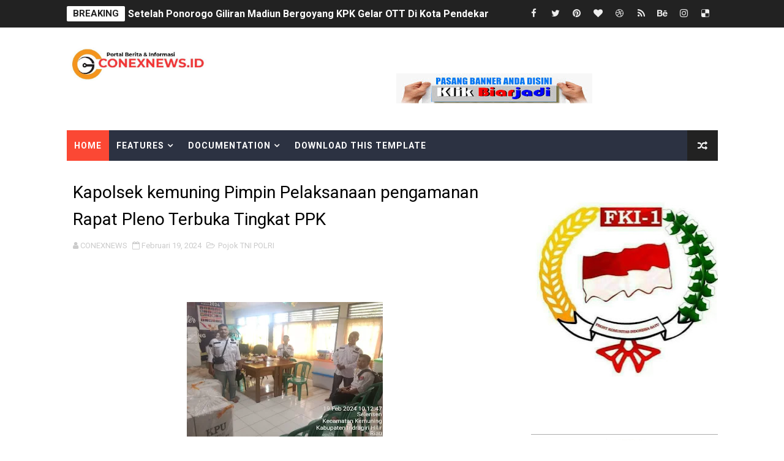

--- FILE ---
content_type: text/html; charset=UTF-8
request_url: http://www.conexnews.id/2024/02/jalan-tak-diperbaiki-warga-dusun.html
body_size: 46437
content:
<!DOCTYPE html>
<html class='v2' dir='ltr' xmlns='http://www.w3.org/1999/xhtml' xmlns:b='http://www.google.com/2005/gml/b' xmlns:data='http://www.google.com/2005/gml/data' xmlns:expr='http://www.google.com/2005/gml/expr'>
<head>
<link href='https://www.blogger.com/static/v1/widgets/335934321-css_bundle_v2.css' rel='stylesheet' type='text/css'/>
<!-- [ Meta Tag SEO ] -->
<include expiration='7d' path='*.css'></include>
<include expiration='7d' path='*.js'></include>
<include expiration='3d' path='*.gif'></include>
<include expiration='3d' path='*.jpeg'></include>
<include expiration='3d' path='*.jpg'></include>
<include expiration='3d' path='*.png'></include>
<meta content='sat, 02 jun 2020 00:00:00 GMT' http-equiv='expires'/>
<meta charset='utf-8'/>
<meta content='width=device-width, initial-scale=1, maximum-scale=1' name='viewport'/>
<meta content='text/html; charset=UTF-8' http-equiv='Content-Type'/>
<meta content='blogger' name='generator'/>
<link href='http://www.conexnews.id/favicon.ico' rel='icon' type='image/x-icon'/>
<link href='http://www.conexnews.id/2024/02/jalan-tak-diperbaiki-warga-dusun.html' rel='canonical'/>
<link rel="alternate" type="application/atom+xml" title="CONEXNEWS.ID - Atom" href="http://www.conexnews.id/feeds/posts/default" />
<link rel="alternate" type="application/rss+xml" title="CONEXNEWS.ID - RSS" href="http://www.conexnews.id/feeds/posts/default?alt=rss" />
<link rel="service.post" type="application/atom+xml" title="CONEXNEWS.ID - Atom" href="https://www.blogger.com/feeds/2100052598183847239/posts/default" />

<link rel="alternate" type="application/atom+xml" title="CONEXNEWS.ID - Atom" href="http://www.conexnews.id/feeds/5028442390316078262/comments/default" />
<!--Can't find substitution for tag [blog.ieCssRetrofitLinks]-->
<link href='https://blogger.googleusercontent.com/img/b/R29vZ2xl/AVvXsEgM2-8ksElWxsKypXqfG8FDCitTySAcpIm3eL9uYKhUYpZviGBJ9_mAToZQfmqpqUL3Plx-NlBtj6jC2rwbDIXWmIKtZ4NblehE7VY42Hbq2jLkq5kP9-IM97IpESaW3h0AKlYhnPoLS-tX0NF0KCWqcp_waDG8OSS3rZ4SeMsTW5Z0I9pgpVPeIUCPWfxi/s320/IMG-20240219-WA0045.jpg' rel='image_src'/>
<meta content='http://www.conexnews.id/2024/02/jalan-tak-diperbaiki-warga-dusun.html' property='og:url'/>
<meta content='Jalan Tak Diperbaiki, Warga Dusun Lembung Barat Desa Paseyan  Merasa Dianak Tirikan ' property='og:title'/>
<meta content='Google' property='og:description'/>
<meta content='https://blogger.googleusercontent.com/img/b/R29vZ2xl/AVvXsEgM2-8ksElWxsKypXqfG8FDCitTySAcpIm3eL9uYKhUYpZviGBJ9_mAToZQfmqpqUL3Plx-NlBtj6jC2rwbDIXWmIKtZ4NblehE7VY42Hbq2jLkq5kP9-IM97IpESaW3h0AKlYhnPoLS-tX0NF0KCWqcp_waDG8OSS3rZ4SeMsTW5Z0I9pgpVPeIUCPWfxi/w1200-h630-p-k-no-nu/IMG-20240219-WA0045.jpg' property='og:image'/>
<title>
Jalan Tak Diperbaiki, Warga Dusun Lembung Barat Desa Paseyan  Merasa Dianak Tirikan  - CONEXNEWS.ID
</title>
<!-- Description and Keywords (start) -->
<meta content='YOUR KEYWORDS HERE' name='keywords'/>
<!-- Description and Keywords (end) -->
<meta content='Jalan Tak Diperbaiki, Warga Dusun Lembung Barat Desa Paseyan  Merasa Dianak Tirikan ' property='og:title'/>
<meta content='http://www.conexnews.id/2024/02/jalan-tak-diperbaiki-warga-dusun.html' property='og:url'/>
<meta content='article' property='og:type'/>
<meta content='https://blogger.googleusercontent.com/img/b/R29vZ2xl/AVvXsEgM2-8ksElWxsKypXqfG8FDCitTySAcpIm3eL9uYKhUYpZviGBJ9_mAToZQfmqpqUL3Plx-NlBtj6jC2rwbDIXWmIKtZ4NblehE7VY42Hbq2jLkq5kP9-IM97IpESaW3h0AKlYhnPoLS-tX0NF0KCWqcp_waDG8OSS3rZ4SeMsTW5Z0I9pgpVPeIUCPWfxi/s320/IMG-20240219-WA0045.jpg' property='og:image'/>
<meta content='CONEXNEWS.ID' property='og:site_name'/>
<meta content='http://www.conexnews.id/' name='twitter:domain'/>
<meta content='Jalan Tak Diperbaiki, Warga Dusun Lembung Barat Desa Paseyan  Merasa Dianak Tirikan ' name='twitter:title'/>
<meta content='summary_large_image' name='twitter:card'/>
<meta content='https://blogger.googleusercontent.com/img/b/R29vZ2xl/AVvXsEgM2-8ksElWxsKypXqfG8FDCitTySAcpIm3eL9uYKhUYpZviGBJ9_mAToZQfmqpqUL3Plx-NlBtj6jC2rwbDIXWmIKtZ4NblehE7VY42Hbq2jLkq5kP9-IM97IpESaW3h0AKlYhnPoLS-tX0NF0KCWqcp_waDG8OSS3rZ4SeMsTW5Z0I9pgpVPeIUCPWfxi/s320/IMG-20240219-WA0045.jpg' name='twitter:image'/>
<meta content='Jalan Tak Diperbaiki, Warga Dusun Lembung Barat Desa Paseyan  Merasa Dianak Tirikan ' name='twitter:title'/>
<script type='application/ld+json'>{"@context":"http://schema.org","@type":"WebSite","name":"Jalan Tak Diperbaiki, Warga Dusun Lembung Barat Desa Paseyan  Merasa Dianak Tirikan ","url":"http://www.conexnews.id/2024/02/jalan-tak-diperbaiki-warga-dusun.html","potentialAction":{"@type":"SearchAction","target":"http://www.conexnews.id/2024/02/jalan-tak-diperbaiki-warga-dusun.htmlsearch?q={search_term_string}","query-input":"required name=search_term_string"}}</script>
<!-- Social Media meta tag need customer customization -->
<meta content='Facebook App ID here' property='fb:app_id'/>
<meta content='Facebook Admin ID here' property='fb:admins'/>
<meta content='@username' name='twitter:site'/>
<meta content='@username' name='twitter:creator'/>
<style id='page-skin-1' type='text/css'><!--
/*
-----------------------------------------------
Blogger Template Style
Name:        X-Mag
Author :     http://www.soratemplates.com
License:     Free Version
Version:     2.0
----------------------------------------------- */
/* Variable definitions
-----------------------
<Variable name="body.background" description="Background" type="background" color="#fff" default="$(color) url() repeat fixed top left"/>
<Group description="Main Settings" selector="body">
<Variable name="maincolor" description="Primary Color" type="color" default="#fb4834" />
<Variable name="darkcolor" description="Primary Text Color" type="color" default="#222" />
</Group>
<Group description="Menu Background" selector="body">
<Variable name="menubg" description="Menu Background Color" type="color" default="#2c3242" />
</Group>
-----------------------
*/
/*****************************************
reset.css
******************************************/
html, body, .section, .widget, div, span, applet, object, iframe,
h1, h2, h3, h4, h5, h6, p, blockquote, pre,
a, abbr, acronym, address, big, cite, code,
del, dfn, em, font, img, ins, kbd, q, s, samp,
small, strike, strong, sub, sup, tt, var,
dl, dt, dd, ol, ul, li,
fieldset, form, label, legend,
table, caption, tbody, tfoot, thead, tr, th, td, figure {    margin: 0;    padding: 0;}
html {   overflow-x: hidden;}
a {text-decoration:none;color:#000;}
article,aside,details,figcaption,figure,
footer,header,hgroup,menu,nav,section {     display:block;}
table {    border-collapse: separate;    border-spacing: 0;}
caption, th, td {    text-align: left;    font-weight: normal;}
blockquote:before, blockquote:after,
q:before, q:after {    content: "";}
.quickedit, .home-link{display:none;}
blockquote, q {    quotes: "" "";}
sup{    vertical-align: super;    font-size:smaller;}
code{    font-family: 'Courier New', Courier, monospace;    font-size:12px;    color:#272727;}
::selection {background:transparent; text-shadow:#000 0 0 2px;}
::-moz-selection {background:transparent; text-shadow:#000 0 0 2px;}
::-webkit-selection {background:transparent; text-shadow:#000 0 0 2px;}
::-o-selection {background:transparent; text-shadow:#000 0 0 2px;}
a img{	border: none;}
ol, ul { padding:0;  margin:0;  text-align: left;  }
ol li { list-style-type: decimal;  padding:0 0 5px;  }
ul li { list-style-type: disc;  padding: 0 0 5px;  }
ul ul, ol ol { padding: 0; }
#navbar-iframe, .navbar {   height:0px;   visibility:hidden;   display:none   }
.feed-links, .Attribution, .post-footer-line.post-footer-line-1, .post-footer-line.post-footer-line-2 , .post-footer-line.post-footer-line-3 {
display: none;
}
.CSS_LIGHTBOX{z-index:999999!important}.CSS_LIGHTBOX_ATTRIBUTION_INDEX_CONTAINER .CSS_HCONT_CHILDREN_HOLDER > .CSS_LAYOUT_COMPONENT.CSS_HCONT_CHILD:first-child > .CSS_LAYOUT_COMPONENT{opacity:0}
abbr.published.timeago {
text-decoration: none;
}
.item-control {
display: none !important;
}
h2.date-header, h4.date-header {display:none;margin:1.5em 0 .5em}
.error_page .status-msg-wrap {
display: none;
}
blockquote {
padding: 8px;
background-color: #faebbc;
border-top: 1px solid #e1cc89;
border-bottom: 1px solid #e1cc89;
margin: 5px;
background-image: url(https://blogger.googleusercontent.com/img/b/R29vZ2xl/AVvXsEhYui9mGY4wieK0velXHMZDporKl6C3hsbTffRj-ahCKCCAiuLTDy0Ylo4J6yy_ksbqAUHujXTT5qnYHHKErN9NTaosFqfKLZp5h0BvFVheP0EqBrYFTMZR3NVLQfUd-isFO4KGITHsvNQ/s1600/openquote1.gif);
background-position: top left;
background-repeat: no-repeat;
text-indent: 23px;
}
blockquote p{
display: block;
background-image: url(https://blogger.googleusercontent.com/img/b/R29vZ2xl/AVvXsEh3zI3-UJWOCS7bixD8QlaWxuYz1qpnsXtBek0UmbUVowybiIeSttp-Xsr7uta1ALsSsIlfVQvZuSTWaU8QYetwr2oWEhvjhJ7TxG_MlfrN0bSqXYBgHRe0AQzENJfhdpXur6D-rBGLqnI/s1600/closequote1.gif);
background-repeat: no-repeat;
background-position: bottom right;
}
img {
max-width: 100%;
vertical-align: middle;
border: 0;
}
.widget iframe, .widget img {
max-width: 100%;
}
* {
-webkit-box-sizing: border-box;
-moz-box-sizing: border-box;
box-sizing: border-box
}
/*****************************************
Custom css starts
******************************************/
body {
color: #2e2e2e;
font-family:'Roboto',sans-serif;
font-size: 14px;
font-weight: normal;
line-height: 21px;
background:#ffffff url() repeat fixed top left;
}
/* ######## Wrapper Css ######################### */
#body-wrapper{max-width:100%;margin:0 auto;background-color:#FFF;box-shadow:0 0 5px RGBA(0, 0, 0, 0.2)}
.body-row{width:1063px}
#content-wrapper {
margin: 0 auto;
padding: 20px 0 40px;
overflow: hidden;
}
#main-wrapper {
float: left;
width: 67%;
max-width: 750px;
}
#sidebar-wrapper {
float: right;
width: 30%;
max-width: 330px;
}
/* ######## Ticker Css ######################### */
.ticker-wrap {
display: block;
text-align: center;
margin: 0 auto;
padding: 0 20px 0 20px;
background: #222222;
position:relative;
min-height: 45px;
}
.ticker-wrap-wrapper {
margin:0 auto;
position:relative;
}
.ticker-wrap .title {
position: absolute;
left:0;
top:10px;
height: 25px;
font-size: 15px;
color: #222;
line-height: 25px;
font-weight: bold;
overflow: hidden;
padding: 0 10px;
border-radius: 2px;
background: #fff;
text-transform:uppercase;
}
.ticker-wrap .title .fa {
margin-right: 10px;
background: #fff;
padding: 5px 6px;
border-radius: 100%;
color: #00c8d7;
}
.ticker-wrap>span {
display: inline-block;
padding: 0;
font: 700 13px 'roboto', sans-serif
}
.ticker-wrap>span>a {
color: #fff;
text-decoration: none
}
#ticker {
height: 45px;
overflow: hidden;
text-align: left;
max-width:720px;
padding-left:100px;
}
#ticker ul {
padding: 0;
margin: 0;
list-style: none
}
#ticker ul li {
height: 45px;
white-space: nowrap;
list-style:none;
}
#ticker ul li h3 {
margin: 0;
font: 700 16px 'roboto', sans-serif;
line-height:45px;
}
#ticker ul li h3 a {
color: #fff;
text-decoration: none;
line-height: 25px!important
}
.top-bar-social {
height: 45px;
position: absolute;
right: 0;
top: 0;
}
.top-bar-social li {
display: inline;
padding: 0;
float: left;
margin-right: 5px;
;
}
.top-bar-social .widget ul {
padding: 0;
}
.top-bar-social .LinkList ul {
text-align: center;
margin: 0;
}
.top-bar-social #social a {
display: block;
width: 30px;
height: 45px;
line-height:45px;
font-size: 15px;
color: #eeeeee;
transition: background 0.3s linear;
-moz-transition: background 0.3s linear;
-webkit-transition: background 0.3s linear;
-o-transition: background 0.3s linear;
}
.top-bar-social #social a:before {
display: inline-block;
font: normal normal normal 22px/1 FontAwesome;
font-size: inherit;
font-style: normal;
font-weight: 400;
-webkit-font-smoothing: antialiased;
-moz-osx-font-smoothing: grayscale;
}
.top-bar-social .bloglovin:before{content:"\f004"}
.top-bar-social .facebook:before{content:"\f09a"}
.top-bar-social .twitter:before{content:"\f099"}
.top-bar-social .gplus:before{content:"\f0d5"}
.top-bar-social .rss:before{content:"\f09e"}
.top-bar-social .youtube:before{content:"\f167"}
.top-bar-social .skype:before{content:"\f17e"}
.top-bar-social .stumbleupon:before{content:"\f1a4"}
.top-bar-social .tumblr:before{content:"\f173"}
.top-bar-social .vine:before{content:"\f1ca"}
.top-bar-social .stack-overflow:before{content:"\f16c"}
.top-bar-social .linkedin:before{content:"\f0e1"}
.top-bar-social .dribbble:before{content:"\f17d"}
.top-bar-social .soundcloud:before{content:"\f1be"}
.top-bar-social .behance:before{content:"\f1b4"}
.top-bar-social .digg:before{content:"\f1a6"}
.top-bar-social .instagram:before{content:"\f16d"}
.top-bar-social .pinterest:before{content:"\f0d2"}
.top-bar-social .delicious:before{content:"\f1a5"}
.top-bar-social .codepen:before{content:"\f1cb"}
.top-bar-social ul#social a:hover {
color: #fb4834;
opacity: 1;
}
/* ######## Header Css ######################### */
.header-wrap {
background:#fff;
}
#header-wrappers {
color: #fff;
padding: 30px 0;
margin:0 auto;
}
#header-inner {
background-position: left;
background-repeat: no;
}
.headerleft img {
height: auto;
max-height: 100%;
margin:0;
max-width:230px;
}
.headerleft h1,
.headerleft h1 a,
.headerleft h1 a:hover,
.headerleft h1 a:visited {
font-family: 'Bungee Inline', cursive;
color: #222222;
font-size: 52px;
font-weight:normal;
line-height: 1.2em;
margin: 0;
padding: 0 0 5px;
text-decoration: none;
text-transform: uppercase;
letter-spacing: 1px;
}
.headerleft h3 {
font-weight: 400;
margin: 0;
padding: 0;
}
.headerleft .description {
color: #666;
margin: 0;
padding: 0 0 10px;
text-transform: capitalize;
text-align: center;
text-indent: 0;
letter-spacing: 1px;
}
.headerleft {
float: left;
margin: 0;
padding: 0;
width: auto;
}
.headerright {
float: right;
margin: 0;
padding: 1px 0 0;
width: 730px;
}
.headerleft .description span {
border-top: 1px solid rgba(241, 241, 241, 0.25);
padding: 5px 0 0;
}
/* ######## Navigation Menu Css ######################### */
.selectnav {
display:none;
}
.tm-menu {
font-weight: 400;
margin: 0 auto;
height:50px;
}
ul#nav1 {
list-style: none;
margin: 0;
padding: 0;
}
#menu .widget {
display: none;
}
#menu {
height: 50px;
position: relative;
text-align: center;
z-index: 15;
margin:0 auto;
background: #2c3242;
padding-right:50px;
}
.menu-wrap {
margin:0 auto;
position: relative;
}
#menu ul > li {
position: relative;
vertical-align: middle;
display: inline-block;
padding: 0;
margin: 0;
}
#menu ul > li:first-child {
background:#fb4834;
}
#menu ul > li > ul > li:first-child {
background:transparent;
}
#menu ul > li:hover > a {
}
#menu ul > li > a {
color: #fff;
font-size: 14px;
font-weight: 600;
line-height: 50px;
display: inline-block;
text-transform: uppercase;
text-decoration: none;
letter-spacing: 1px;
margin: 0;
padding: 0 12px;
}
#menu ul > li > ul > li:first-child > a {
padding-left: 12px
}
#menu ul > li > ul {
position: absolute;
background: #4d4d4d;
top: 100%;
left: 0;
min-width: 180px;
padding: 0;
z-index: 99;
margin-top: 0;
visibility: hidden;
opacity: 0;
-webkit-transform: translateY(10px);
-moz-transform: translateY(10px);
transform: translateY(10px)
}
#menu ul > li > ul > li > ul {
position: absolute;
top: 0;
left: 180px;
width: 180px;
background: #5d5d5d;
z-index: 99;
margin-top: 0;
margin-left: 0;
padding: 0;
border-left: 1px solid #6d6d6d;
visibility: hidden;
opacity: 0;
-webkit-transform: translateY(10px);
-moz-transform: translateY(10px);
transform: translateY(10px)
}
#menu ul > li > ul > li {
display: block;
float: none;
text-align: left;
position: relative;
border-bottom: 1px solid;
border-top: none;
border-color: #8d8d8d;
}
#menu ul > li > ul > li:last-child {
border: 0;
}
#menu ul > li:hover {
background-color: #222222
}
#menu ul > li > ul > li a {
font-size: 11px;
display: block;
color: #fff;
line-height: 35px;
text-transform: uppercase;
text-decoration: none;
margin: 0;
padding: 0 12px;
border-right: 0;
border: 0
}
#menu ul > li.parent > a:after {
content: '\f107';
font-family: FontAwesome;
float: right;
margin-left: 5px
}
#menu ul > li:hover > ul,
#menu ul > li > ul > li:hover > ul {
opacity: 1;
visibility: visible;
-webkit-transform: translateY(0);
-moz-transform: translateY(0);
transform: translateY(0)
}
#menu ul > li > ul > li.parent > a:after {
content: '\f105';
float: right
}
#menu ul ul {
}
.ty-ran-yard {
position: absolute;
right: 0;
top: 0;
z-index: 99;
}
.ty-ran-yard span {
list-style: none;
}
.ty-ran-yard a.ran-sym {
background-color: #222222;
cursor: pointer;
display: block;
height: 50px;
text-align: center;
position: relative;
right: 0;
top: 0;
width: 50px;
border-radius: 0;
box-sizing: border-box;
}
.ty-ran-yard a.ran-sym:hover {
background-color:#6d6d6d;
}
.ty-ran-yard a.ran-sym:before {
color: #fff;
content: '\f074';
font-family: FontAwesome;
font-size: 16px;
text-rendering: auto;
-webkit-font-smoothing: antialiased;
-moz-osx-font-smoothing: grayscale;
line-height: 50px;
}
/* ######## Featured Widget Css ######################### */
.feat-main-wrapper {
margin:10px auto;
}
.tyard-wrapper {
width:75%;
float:left;
max-width:780px;
overflow:hidden;
}
.tyard h2 {
display: none;
visibility: hidden;
}
.preload {
opacity:0;
transition: all .3s ease;
-webkit-transition: all .3s ease;
-moz-transition: all .3s ease;
-o-transition: all .3s ease;
}
.comload {
opacity:1;
transition: all .3s ease;
-webkit-transition: all .3s ease;
-moz-transition: all .3s ease;
-o-transition: all .3s ease;
}
.tyard .ty-first {
width: 75%;
position: relative;
float: left;
padding-right: 1px;
box-sizing: border-box;
overflow: hidden;
}
.tyard .ty-feat-image {
width: 100%;
position: relative;
overflow: hidden;
}
.templatesyard .ty-first .tyard-thumb {
position: relative;
width: 100%;
height: 135px;
}
.tyard-thumb {
overflow: hidden;
}
.templatesyard .ty-img {
width: 100%;
height: 200px;
position: relative;
display: block;
transition: all .3s ease-in-out;
}
.tyard .ty-first .tyard-thumb, .tyard .ty-img {
height: 407px;
}
.ty-first .ty-img:after {
content: no-close-quote;
position: absolute;
left: 0;
bottom: 0;
width: 100%;
height: 230px;
background: url([data-uri]) repeat-x;
opacity: .8;
}
.templatesyard .ty-feat .ty-rest .yard-img:after {
content: no-close-quote;
position: absolute;
left: 0;
bottom: 0;
width: 100%;
height: 110px;
background: url([data-uri]) repeat-x;
opacity: .8;
}
.templatesyard .ty-feat .ty-last .yard-img:after {
height:230px;
}
.tyard .yard-label {
z-index: 2;
}
.tyard .yard-label {
background: #fb4834;
color: #fff;
text-transform: uppercase;
height: 20px;
line-height: 20px;
display: inline-block;
padding: 0 6px;
font-size: 11px;
font-weight: 400;
margin-bottom: 8px;
}
.tyard .yard-label a {
color:#fff;
}
.tyard .tyard-thumb .item-cmm {
position: absolute;
top: 0;
right: 0;
z-index: 2;
color: #fff;
text-transform: uppercase;
height: 20px;
line-height: 20px;
display: inline-block;
padding: 0 6px;
font-size: 11px;
font-weight: 400;
background: #fb4834;
}
.tyard .tyard-thumb .item-cmm:before {
content: "\f086";
margin-right: 5px;
font-family: FontAwesome;
font-style: normal;
font-weight: normal;
-webkit-font-smoothing: antialiased;
-moz-osx-font-smoothing: grayscale;
}
.tyard .ty-first .ty-con-yard, .column .ty-first .ty-con-yard {
position: absolute;
bottom: 0;
width: 100%;
z-index: 2;
padding: 15px;
box-sizing: border-box;
text-align:center;
}
.tyard .ty-first .ty-con-yard .tyard-title a, .column .ty-first .ty-con-yard .tyard-title a, .tyard .ty-last .yard-tent-ty .tyard-title a {
display: block;
font-size: 24px;
color: #fff;
font-weight: 400;
line-height: 1.4em;
margin-bottom: 5px;
}
.ty-con-yard .yard-auth-ty, .ty-con-yard .ty-time {
color: #ccc;
}
.recent-summary {
display: block;
color: #ccc;
padding: 10px 0;
}
.tyard .ty-feat .ty-rest-wrap {
display:block;
position: relative;
box-sizing: border-box;
overflow: hidden;
}
.tyard .ty-feat .ty-last {
width: 25%;
position: relative;
float: left;
padding: 0;
box-sizing: border-box;
overflow: hidden;
}
.tyard .ty-feat .ty-rest {
overflow: hidden;
display: block;
padding: 0;
position: relative;
}
.tyard .ty-feat .ty-rest-wrap:nth-child(3) .ty-rest,.tyard .ty-feat .ty-rest-wrap:nth-child(4) .ty-rest {
margin-top: 1px;
}
.tyard .ty-feat .ty-rest-wrap:nth-child(3),.tyard .ty-feat .ty-rest-wrap:nth-child(5) {
padding-right:0;
}
.templatesyard .ty-feat .ty-rest .tyard-thumb {
width: 100%;
height: 135px;
vertical-align: middle;
}
.templatesyard .ty-feat .ty-rest .yard-img {
width: 100%;
height: 135px;
position: relative;
display: block;
transition: all .3s ease-in-out;
}
.templatesyard .ty-feat .ty-last .yard-img, .templatesyard .ty-feat .ty-last .tyard-thumb {
height:407px;
}
.tyimg-lay {
position: absolute;
left: 0;
top: 0;
z-index: 1;
width: 100%;
height: 100%;
background-color: rgba(40,35,40,0.05);
}
.templatesyard .ty-feat .ty-rest .yard-tent-ty {
position: absolute;
bottom: 0;
width: 100%;
z-index: 2;
padding: 15px;
bottom:0;
text-align:center;
box-sizing: border-box;
transition: all .4s ease-in-out;
}
.tyard .ty-rest .yard-tent-ty .tyard-title {
overflow: hidden;
line-height: 0;
margin: 0 0 2px;
padding: 0;
}
.tyard .ty-rest-wrap .ty-rest .yard-tent-ty .tyard-title a {
color: #fff;
font-weight: bold;
font-size: 13px;
letter-spacing:0.2px;
line-height: 18px;
}
.tyard .ty-first:hover .ty-img, .tyard .ty-rest:hover .yard-img {
transform: scale(1.1) rotate(-1deg);
transition: all .3s ease-in-out;
}
.tyard .ty-first:hover .tyimg-lay, .tyard .ty-rest:hover .tyimg-lay {
background-color: rgba(0,0,0,.2);
transition: all .3s ease-in-out;
}
ul.roma-widget {
padding: 0;
margin: 0;
}
.roma-widget li:first-child {
padding-top: 0;
border-top: 0;
}
.roma-widget li {
overflow: hidden;
padding: 10px 0;
list-style: none;
border-bottom: 1px solid #3c455a;
}
.roma-widget .wid-thumb {
width: 80px;
height: 60px;
float: left;
margin-right: 10px;
overflow: hidden;
}
.roma-widget .mag-thumb {
display: block;
width: 80px;
height: 60px;
transition: all .3s ease-out!important;
-webkit-transition: all .3s ease-out!important;
-moz-transition: all .3s ease-out!important;
-o-transition: all .3s ease-out!important;
}
.roma-widget .wrp-titulo {
font: normal normal 13px;
margin: 0 0 5px;
overflow: hidden;
line-height: 18px;
}
.roma-widget .wrp-titulo a {
color: #fff;
font-weight: bold;
font-size: 13px;
letter-spacing:0.2px;
line-height: 18px;
}
.img-overlay {
position: absolute;
left: 0;
top: 0;
z-index: 1;
width: 100%;
height: 100%;
background-color: rgba(40,35,40,0.05);
}
.tyard-ran {
display: block;
overflow: hidden;
padding-left: 1px;
box-sizing: border-box;
}
.tyard-ran .randoom {
background: #2C3242;
min-height: 407px;
max-height: 407px;
overflow-y: auto;
}
.tyard-ran .randoom .widget-content {
padding: 15px;
box-sizing: border-box;
}
.tyard-ran h2.title {
background: #485169;
padding: 0px 15px;
line-height: 40px;
margin: 0px 0 10px;
text-transform: uppercase;
font-weight: 800;
font-size: 18px;
color: #FFF;
}
.ty-con-yard .yard-auth-ty, .ty-con-yard .ty-time {
color: #ccc;
}
.yard-auth-ty, .ty-time {
color: #bdbdbd;
font-size: 12px;
font-weight: 400;
}
.yard-auth-ty {
margin-right: 10px;
}
.yard-auth-ty::before {
content: '\f007';
font-family: fontawesome;
color: #bbb;
margin-right: 5px;
}
.ty-time:before {
content: '\f133';
font-family: fontawesome;
color: #bbb;
margin-right: 5px;
}
/* ######## Sidebar Css ######################### */
.sidebar .widget {
margin-bottom: 20px;
position: relative;
}
.sidebar h2 {
padding: 6px 8px;
margin-bottom: -2px;
display: inline-block;
background: #fb4834;
color: #fff;
font-size: 16px;
font-weight: 700;
text-transform: uppercase;
position:relative;
}
.sidebar .widget .widget-title {
margin: 0 0 10px 0;
padding: 0;
position: relative;
border-bottom: 2px solid #fb4834;
transition: all .5s ease-out;
}
.sidebar h2:after {
content: "";
width: 0;
height: 0;
position: absolute;
top: 0;
right: -14px;
border-left: 0;
border-right: 14px solid transparent;
border-bottom: 34px solid #fb4834;
}
.sidebar ul,.sidebar li{
list-style-type:none;
margin:0;
padding:0;
}
.sidebar .widget-content {
padding: 10px 0;
}
/* ######## Post Css ######################### */
article {
padding: 0;
}
.post-outer {
padding: 0;
}
.index .post-outer, .archive .post-outer {
margin: 0 0 20px 0;
padding: 0 0 20px 0;
border-bottom: 1px solid rgba(0,0,0,0.14);
}
.post {
display: block;
overflow: hidden;
word-wrap: break-word;
background: #ffffff;
}
.post h2 {
margin-bottom: 12px;
line-height: 30px;
font-size: 20px;
font-weight: 700;
}
.post h2 a {
color: #000;
letter-spacing: 1px;
}
.post h2 {
margin: 0 0 10px;
padding: 0;
}
.post-head h1 {
color: #000;
font-size: 28px;
font-weight: 400;
line-height: 44px;
}
.retitle h2 {
margin: 0 0 8px;
display: block;
}
.post-body {
margin: 0px;
padding:10px;
font-size: 14px;
line-height: 26px;
box-sizing:border-box;
}
.post-home-image {
float: left;
width: 300px;
height: 220px;
margin-right: 20px;
position:relative;
}
.post-home-image .post-thumb {
width: 100%;
height: 220px;
position: relative;
display: block;
overflow: hidden;
}
.post-home-image .post-thumb img {
width: 100%;
height: 220px;
display: block;
padding: 3px;
box-sizing: border-box;
border: 1px solid #e6e6e6;
object-fit:cover;
transition: all .3s ease-out!important;
-webkit-transition: all .3s ease-out!important;
-moz-transition: all .3s ease-out!important;
-o-transition: all .3s ease-out!important;
}
.index .post-home-image .post-labels, .archive .post-home-image .post-labels {
position: absolute;
top: 10px;
left: 10px;
padding: 8px 12px 6px;
background: #fb4834;
color: #fff;
font-size: 12px;
text-transform: uppercase;
display: inline-block;
z-index: 9;
}
.index .post-home-image .post-labels a, .archive .post-home-image .post-labels a {
color: #fff;
}
.date-header {
color: #bdbdbd;
display: block;
font-size: 12px;
font-weight: 400;
line-height: 1.3em;
margin: 0!important;
padding: 0;
}
.date-header a {
color: #bdbdbd;
}
.post-header {
padding: 10px;
}
#meta-post {
border: 1px solid #f0f0f0;
border-width: 1px 0;
padding: 5px 0;
font-size: 13px;
}
#meta-post i {
margin-left: 8px;
color:#999;
}
#meta-post a {
color:#999;
}
.post-meta {
color: #bdbdbd;
display: block;
font-size: 13px;
font-weight: 400;
line-height: 21px;
margin: 10px 0 0;
padding: 0;
}
.post-meta a, .post-meta i {
color: #CBCBCB;
}
.post-timestamp {
margin-left: 5px;
}
.label-head {
margin-left: 5px;
}
.label-head a {
padding-left: 2px;
}
.resumo {
margin-top: 10px;
color: #111;
}
.resumo span {
display: block;
margin-bottom: 8px;
font-size: 15.4px;
line-height: 1.5;
text-align:justify;
}
.date-header .read-more {
background: #222222;
padding: 5px 12px !important;
display: inline-block;
vertical-align: middle;
margin: 10px 0 0;
font-size: 12px;
text-transform: capitalize;
border-radius: 2px;
color: #f7f7f7;
font-weight: bold;
white-space: nowrap;
}
.read-more:hover {
background: #fb4834;
color:#fff;
}
.post-body img {
max-width: 100%;
padding: 10px 0;
position: relative;
margin:0 auto;
}
.post h3 {
font-size: 18px;
margin-top: 20px;
margin-bottom: 10px;
line-height: 1.1;
}
.second-meta {
display: none;
}
.comment-link {
white-space: normal;
}
#blog-pager {
clear: both;
text-align: center;
margin: 0;
}
.index .blog-pager,
.index #blog-pager {
display: block
}
.index .blog-pager,
.index #blog-pager,
.archive .blog-pager,
.archive #blog-pager {
-webkit-border-radius: 0;
-moz-border-radius: 0;
border-radius: 0;
padding: 15px 0 5px;
text-align: center;
}
.showpageNum a,
.showpage a,
#blog-pager-newer-link a,
#blog-pager-older-link a {
color: #fff;
background-color: #222222;
font-size: 14px;
font-weight: 400;
line-height: 24px;
margin-right: 5px;
overflow: hidden;
padding: 4px 10px;
text-decoration: none
}
.showpageNum a:hover,
.showpage a:hover,
#blog-pager-newer-link a:hover,
#blog-pager-older-link a:hover {
decoration: none;
background-color: #fb4834
}
.showpageOf {
display: none;
font-size: 0
}
.showpagePoint {
color: #fff;
background-color: #fb4834;
font-size: 14px;
font-weight: 400;
line-height: 24px;
margin-right: 5px;
overflow: hidden;
padding: 4px 10px;
text-decoration: none
}
#post-pager .blog-pager-older-link:hover, #post-pager .blog-pager-newer-link:hover {
color:#fb4834;
background:inherit;
}
#post-pager {
clear:both;
float: left;
display: block;
width: 100%;
box-sizing: border-box;
margin: 15px 0;
}
#post-pager .blog-pager-older-link, #post-pager .blog-pager-newer-link {
border:0;
text-align:right;
background:none;
color:#222222;
}
#post-pager .blog-pager-newer-link {
border: 0;
text-align:left;
}
#post-pager #blog-pager-newer-link, #post-pager #blog-pager-older-link {
width: 50%;
}
#post-pager a b {
display: block;
padding: 0 0 5px;
font-weight: 700;
letter-spacing: 1px;
font-size: 15px;
color:#fb4834;
}
#post-pager a span {
text-transform:capitalize;
}
#post-pager .blog-pager-older-link, #post-pager .blog-pager-newer-link {
padding:0;
display: block;
}
.item #blog-pager {
display: none;
height: 0;
opacity: 0;
visibility: hidden;
}
.ty-author-box {
border: 1px solid #f2f2f2;
background: #f8f8f8;
overflow: hidden;
padding: 10px;
margin: 10px 0;
}
.ty-author-box img {
float: left;
margin-right: 10px;
object-fit: cover;
}
.ty-author-box p {
padding: 0;
-webkit-margin-before: 0;
-webkit-margin-after: 0;
}
.ty-author-box b {
font-weight: 700;
font-style: normal;
letter-spacing: 1px;
font-size: 20px;
}
.item .post-footer .share-box {
position: relative;
padding:10px 0;
}
.item .post-footer .share-title {
color: #aeaeae;
display: inline-block;
padding-bottom: 7px;
font-size: 12px;
font-weight: 700;
position: relative;
top: 2px;
text-transform:uppercase;
}
.item .post-footer .share-art {
display:inline-block;
padding: 0;
padding-top: 0;
font-size: 12px;
font-weight: 400;
text-transform: capitalize;
letter-spacing:1px;
}
.item .post-footer .share-art a {
color: #fff;
padding: 3px 8px;
margin-left: 4px;
border-radius: 2px;
display: inline-block;
margin-right: 0;
background: #010101;
}
.item .post-footer .share-art a:hover{color:#fff}
.item .post-footer .share-art .fac-art{background:#3b5998}
.item .post-footer .share-art .fac-art:hover{background:rgba(49,77,145,0.7)}
.item .post-footer .share-art .twi-art{background:#00acee}
.item .post-footer .share-art .twi-art:hover{background:rgba(7,190,237,0.7)}
.item .post-footer .share-art .goo-art{background:#db4a39}
.item .post-footer .share-art .goo-art:hover{background:rgba(221,75,56,0.7)}
.item .post-footer .share-art .pin-art{background:#CA2127}
.item .post-footer .share-art .pin-art:hover{background:rgba(202,33,39,0.7)}
.item .post-footer .share-art .lin-art{background:#0077B5}
.item .post-footer .share-art .lin-art:hover{background:rgba(0,119,181,0.7)}
.item .post-footer .share-art .wat-art{background:#25d266;display:none;}
.item .post-footer .share-art .wat-art:hover{background:rgba(37, 210, 102, 0.73)}
@media only screen and (max-width: 768px) {
.item .post-footer .share-art .wat-art{display:inline-block;}
}
#subscribe-box {
background-color: #f7f7f7;
margin: 0;
padding: 20px;
overflow: hidden;
border: 8px solid #f0f0f0;
}
#subscribe-box h4 {
color: #827459;
font-size: 16px;
margin-bottom: 20px;
text-align: center;
text-transform: uppercase
}
#subscribe-box .emailfield {
margin: auto;
text-align: center;
}
#subscribe-box .emailfield form {
margin: 0;
}
#subscribe-box .emailfield input {
padding: 12px;
color: #bcc4ca;
border: 1px solid #ebd099;
font-size: 14px;
margin-bottom: 10px
}
#subscribe-box .emailfield input:focus {
color: #454545;
outline: none;
border-color: #d5bc88;
}
#subscribe-box .emailfield .submitbutton {
background-color: #f8695f;
color: #fff;
margin: 0;
font-size: 14px;
letter-spacing: .7px;
text-transform: uppercase;
cursor: pointer;
border: 0;
transition: all .3s
}
#subscribe-box .emailfield .submitbutton:active,
#subscribe-box .emailfield .submitbutton:hover {
background-color: #e0594f;
color: #fff;
}
#related-posts {
margin-bottom: 10px;
padding: 10px 0;
}
.related li {
width: 23.94%;
display: inline-block;
height: auto;
min-height: 184px;
float: left;
margin-right: 10px;
overflow: hidden;
position: relative;
}
.related li h3 {
margin-top:0;
}
.related-thumb {
width: 100%;
height: 100px;
overflow: hidden;
border-radius: 2px;
}
.related li .related-img {
width: 100%;
height: 100px;
display: block;
position: relative;
transition: all .3s ease-out!important;
-webkit-transition: all .3s ease-out!important;
-moz-transition: all .3s ease-out!important;
-o-transition: all .3s ease-out!important;
}
.related li .related-img:hover {
-webkit-transform: scale(1.1) rotate(-1.5deg)!important;
-moz-transform: scale(1.1) rotate(-1.5deg)!important;
transform: scale(1.1) rotate(-1.5deg)!important;
transition: all .3s ease-out!important;
-webkit-transition: all .3s ease-out!important;
-moz-transition: all .3s ease-out!important;
-o-transition: all .3s ease-out!important;
}
.related-title a {
font-size: 12px;
line-height: 1.4em;
padding: 10px 0 0;
font-weight: 400;
font-style: normal;
letter-spacing: 1px;
color: #222222;
display: block;
}
.related li:nth-of-type(4),
.related li:nth-of-type(8),
.related li:nth-of-type(12) {
margin-right: 0;
}
.related .related-tag {
display:none;
}
.related-overlay {
position: absolute;
left: 0;
top: 0;
z-index: 1;
width: 100%;
height: 100%;
background-color: rgba(40,35,40,0.05);
}
.related-content {
display: block;
bottom: 0;
padding: 0px 0px 11px;
width: 100%;
line-height: 1.2em;
box-sizing: border-box;
z-index: 2;
}
.related .related-content .recent-date {
display:none;
}
.recent-date:before, .p-date:before {
content: '\f017';
font-family: fontawesome;
margin-right: 5px;
}
.comment-form {
overflow:hidden;
}
iframe.blogger-iframe-colorize,
iframe.blogger-comment-from-post {
height: 283px!important
}
.comments-title {
position: relative;
clear: both;
z-index: 1;
margin: 0;
line-height: 33px
}
.comments-title h2 {
display: inline-block;
position: relative;
background-color: #fff;
color: #1c1c1c;
font-size: 18px;
letter-spacing: -.4px;
text-transform: uppercase;
font-weight: 700;
z-index: 1;
margin: 0;
padding-right: 15px
}
.comments-title:after {
content: "";
position: absolute;
z-index: 0;
top: 14px;
left: 0;
width: 100%;
height: 5px;
background-color: #F5F5F5
}
.comments {
clear: both;
margin: 0;
color: #1c1c1c;
background: #ffffff;
padding: 0 10px;
}
.comments .comments-content .comment-thread ol li {
list-style: none;
}
.comments h4 {
color: #000;
font-size: 14px;
padding: 5px 20px;
font-weight: 700;
letter-spacing: 1.5px;
text-transform: Uppercase;
position: relative;
text-align: center;
background: #ffffff;
z-index: 1;
margin-bottom: 15px;
}
.comments h4:after {
content: '';
position: absolute;
bottom: 0;
left: 50%;
width: 40px;
height: 2px;
background: #000;
margin-left: -20px;
}
.comments .comments-content {
margin: 0;
padding: 0
}
.comments .comments-content .comment {
margin-bottom: 0;
padding-bottom: 8px
}
.comments .comments-content .comment:first-child {
padding-top: 0
}
.facebook-tab,
.fb_iframe_widget_fluid span,
.fb_iframe_widget iframe {
width: 100%!important
}
.comments .item-control {
position: static
}
.comments .avatar-image-container {
float: left;
overflow: hidden;
position: absolute
}
.comments .avatar-image-container,
.comments .avatar-image-container img {
height: 45px;
max-height: 45px;
width: 45px;
max-width: 45px;
border-radius: 0
}
.comments .comment-block {
overflow: hidden;
padding: 0 0 10px
}
.comments .comment-block,
.comments .comments-content .comment-replies {
margin-left: 60px;
margin-top: 0
}
.comments .comments-content .inline-thread {
padding: 0
}
.comments .comment-actions {
float: left;
width: 100%;
position: relative;
margin: 0
}
.comments .comments-content .comment-header {
font-size: 14px;
display: block;
overflow: hidden;
clear: both;
margin: 0 0 3px;
padding: 0 0 5px;
border-bottom: 1px dotted #f5f5f5
}
.comments .comments-content .user {
font-style: normal;
font-weight: 500;
display: block;
font-size: 16px
}
.comments .comments-content .icon.blog-author {
display: none
}
.comments .comments-content .comment-content {
float: left;
text-align: left;
font-size: 13px;
line-height: 1.4em;
color: #656565
}
.comments .comment .comment-actions a {
margin-right: 5px;
padding: 2px 5px;
color: #fff;
font-weight: 400;
background-color: #000;
font-size: 10px
}
.comments .comment .comment-actions a:hover {
color: #fff;
background-color: #fb4834;
text-decoration: none
}
.comments .comments-content .datetime {
color: #999;
float: left;
font-size: 11px;
position: relative;
font-style: italic;
margin: 2px 0 0;
display: block
}
.comments .comments-content .datetime:before {
content: '\f017';
font-family: fontawesome;
font-style: normal;
margin-right: 3px
}
.comments .comments-content .comment-header a {
color: inherit
}
.comments .comments-content .comment-header a:hover {
color: #fb4834
}
.comments .thread-toggle {
margin-bottom: 4px
}
.comments .thread-toggle .thread-arrow {
height: 7px;
margin: 0 3px 2px 0
}
.comments .thread-expanded {
padding: 8px 0 0
}
.comments .comments-content .comment-thread {
margin: 0
}
.comments .continue a {
padding: 0 0 0 60px;
font-weight: 400
}
.comments .comments-content .loadmore.loaded {
margin: 0;
padding: 0
}
.comments .comment-replybox-thread {
margin: 0
}
/*****************************************
Footer Bottom CSS
******************************************/
#lower {
margin:auto;
padding: 0px 0px 10px 0px;
width: 100%;
background:#222;
box-shadow: 0 5px 6px rgba(0,0,0,0.4) inset;
border-top: 4px solid #E6E6E6;
}
#lower-wrapper {
margin:auto;
padding: 20px 0px 20px 0px;
}
#lowerbar-wrapper {
float: left;
margin: 0px 5px auto;
padding-bottom: 20px;
width: 32%;
text-align: justify;
color:#ddd;
line-height: 1.6em;
word-wrap: break-word;
overflow: hidden;
max-width: 375px;
}
.lowerbar {margin: 0; padding: 0;}
.lowerbar .widget {margin: 0; padding: 10px 20px 0px 20px;box-sizing:border-box;}
.lowerbar h2 {
position: relative;
overflow: hidden;
margin: 0;
font-size: 18px;
vertical-align: middle;
padding: 0 0 10px 0;
border-bottom:1px solid #3D3D3D;
font-weight: 700;
color:#fff;
clear: both;
}
.lowerbar ul {
margin: 0 auto;
padding: 0;
list-style-type: none;
}
.lowerbar li {
display:block;
line-height: 1.6em;
margin-left: 0 !important;
list-style-type: none;
}
.lowerbar li a {
text-decoration:none; color: #DBDBDB;
}
.lowerbar li a:hover {
text-decoration:none;
}
.lowerbar li:hover {
display:block;
}
.lowerbar .PopularPosts ul li a, .lowerbar, .lowerbar .ty-bonus .ty-bonos-entry a, .lowerbar .tyard-komet a  {
color:#fff;
}
.lowerbar .PopularPosts .widget-content ul li {
border-bottom: 1px solid rgb(51, 51, 51);
border-top: 0;
}
.lowerbar .PopularPosts .widget-content ul li:last-child {
border: 0;
}
.lowerbar .widget-content {
padding: 10px 0;
}
/* ######## Footer Css ######################### */
#ty_footer {
background: #161616;
color: #ccc;
font-weight: 300;
padding: 15px 0px;
}
.ty-copy-container {
margin: 0 auto;
overflow: hidden;
}
.ty_footer_copyright a {
color:#fff;
}
.ty_footer_copyright {
text-align:center;
display:block;
line-height: 30px;
}
/* ######## Custom Widget Css ######################### */
.sosmedarl-info h4 {
background: transparent;
position: relative;
padding: 0;
margin: 0;
border: 0;
text-align: center;
font-size: 120%
}
.sosmedarl-img {
position: relative;
max-height: 200px;
overflow: hidden
}
.sosmedarl-img img {
max-width: 100%;
width: 100%;
transition: all .6s;
}
.sosmedarl-img:hover img {
transform: scale(1.2) rotate(-10deg)
}
.sosmedarl-img:before {
content: '';
background: rgba(0, 0, 0, 0.3);
position: absolute;
top: 0;
left: 0;
right: 0;
bottom: 0;
z-index: 2;
transition: all .3s
}
.sosmedarl-img:hover:before {
background: rgba(0, 0, 0, 0.6);
}
.aboutfloat-img {
text-align: center;
}
.sosmedarl-float {
text-align: center;
display: inline-block;
}
.sosmedarl-float a {
background: transparent;
color: #222222;
padding: 8px 14px;
z-index: 2;
display: table-cell;
font-size: 90%;
text-transform: uppercase;
vertical-align: middle;
border: 2px solid #fb4834;
border-radius: 3px;
transition: all .3s;
}
.sosmedarl-float:hover a {
background: #e74c3c;
color: #fff;
border-color: transparent;
}
.sosmedarl-float a i {
font-weight: normal;
margin: 0 5px 0 0
}
.sosmedarl-wrpicon {
display: block;
margin: 15px auto 0;
position: relative;
}
.sosmedarl-wrpicon .extender {
width: 100%;
display: block;
}
.extender {
text-align: center;
font-size: 16px
}
.extender .sosmedarl-icon {
display: inline-block;
border: 0;
margin: 0;
padding: 0;
width: 32%;
}
.extender .sosmedarl-icon a {
background: #ccc;
display: inline-block;
font-weight: 400;
color: #fff;
padding: 0 12px;
line-height: 32px;
border-radius: 3px;
font-size: 12px;
width: 100%;
}
.extender .sosmedarl-icon i {
font-family: fontawesome;
margin: 0 3px 0 0
}
.sosmedarl-icon.fbl a {
background: #3b5998
}
.sosmedarl-icon.twitt a {
background: #19bfe5
}
.sosmedarl-icon.crcl a {
background: #d64136
}
.sosmedarl-icon.fbl a:hover,
.sosmedarl-icon.twitt a:hover,
.sosmedarl-icon.crcl a:hover {
background: #404040
}
.extender .sosmedarl-icon:hover a,
.extender .sosmedarl-icon a:hover {
color: #fff;
}
.sosmedarl-info {
margin: 10px 0;
font-size: 13px;
text-align: center;
}
.sosmedarl-info p {
margin: 5px 0
}
.sosmedarl-info h4 {
margin-bottom: 10px;
font-size: 16px;
text-transform: uppercase;
color: #444;
font-weight: 700
}
.sosmedarl-info h4 span {
position: relative;
display: inline-block;
padding: 0 10px;
margin: 0 auto;
}
select#BlogArchive1_ArchiveMenu {
width: 100%;
padding: 10px;
border-color: #777;
}
#adwidegt1 .widget, #adwidegt2 .widget, #adwidegt3 .widget {
width: 728px;
max-height: 90px;
padding: 0;
max-width: 100%;
box-sizing: border-box;
display:none;
}
#adwidegt1 .widget {
margin: 15px auto 10px !important;
display:block !important;
}
#adwidegt2 .widget {
margin: 15px auto 0 !important;
}
#adwidegt1 .widget h2, #adwidegt2 .widget h2, #adwidegt3 .widget h2 {
display:none;
visibility:hidden;
}
.ads-posting {
margin: 10px 0 0;
}
.post-footer .ads-posting {
margin: 15px 0 0;
}
.contact-form-name, .contact-form-email, .contact-form-email-message, .contact-form-widget {
max-width: none;
}
.contact-form-name, .contact-form-email, .contact-form-email-message {
background-color: #EBEBEB;
border: 1px solid #ccc;
}
.contact-form-widget .form {
}
.contact-form-button-submit {
max-width: none;
width: 100%;
height: 35px;
border:0;
background-image: none;
background-color: #fb4834 !important;
cursor: pointer;
font-style: normal;
font-weight: 400;
}
.contact-form-name:focus, .contact-form-email:focus, .contact-form-email-message:focus {
border: 0;
box-shadow: none;
}
.contact-form-name:hover, .contact-form-email:hover, .contact-form-email-message:hover {
border: 0;
}
.contact-form-button-submit:hover {
background-color: #303030;
background-image: none;
border: 0;
}
.sidebar .FollowByEmail > h3.title,
.sidebar .FollowByEmail .title-wrap {
margin-bottom: 0
}
#FollowByEmail1 {
clear: both;
}
.FollowByEmail td {
width: 100%;
float: left;
box-sizing: border-box
}
.FollowByEmail .follow-by-email-inner .follow-by-email-submit {
margin-left: 0;
width: 100%;
border-radius: 0;
height: 30px;
font-size: 11px;
color: #fff;
background-color: #fb4834;
text-transform: uppercase;
font-weight: 700;
letter-spacing: 1px
}
.FollowByEmail .follow-by-email-inner .follow-by-email-submit:hover {
background-color: #000
}
.FollowByEmail .follow-by-email-inner .follow-by-email-address {
padding-left: 10px;
height: 30px;
border: 1px solid #FFF;
margin-bottom: 5px;
box-sizing: border-box;
font-size: 11px;
font-family: inherit
}
.FollowByEmail .follow-by-email-inner .follow-by-email-address:focus {
border: 1px solid #FFF
}
.FollowByEmail .widget-content {
background-color: #2b2b2b;
box-sizing: border-box;
padding: 10px
}
.lowerbar .FollowByEmail .widget-content {
margin-top: 10px;
}
.FollowByEmail .widget-content:before {
content: "Enter your email address to subscribe to this blog and receive notifications of new posts by email.";
font-size: 14px;
color: #f2f2f2;
line-height: 1.4em;
margin-bottom: 5px;
display: block;
padding: 0 2px
}
.sidebar .PopularPosts .widget-content ul li:first-child,
.sidebar .ty-bonus .ty-wow:first-child {
padding-top: 0;
border-top: 0;
}
.sidebar .PopularPosts .widget-content ul li:last-child,
.sidebar .ty-bonus .ty-wow:last-child {
padding-bottom: 0;
}
.cloud-label-widget-content {
display: inline-block;
text-align: left;
}
.cloud-label-widget-content .label-size {
display: inline-block;
float: left;
font-size: 12px;
line-height: normal;
margin: 0 5px 5px 0;
opacity: 1
}
.cloud-label-widget-content .label-size a {
background: #efefef;
color: #000;
float: left;
font-weight: 400;
line-height: 100%;
margin: 0;
padding: 8px 10px;
text-transform: uppercase;
transition: all .6s;
letter-spacing: 1.5px;
}
.cloud-label-widget-content .label-size a:hover,
.cloud-label-widget-content .label-size a:active {
background:#fb4834;
color: #fff;
}
.cloud-label-widget-content .label-size .label-count {
display:none;
}
.list-label-widget-content li {
display: block;
padding: 8px 0;
border-bottom: 1px solid #ececec;
position: relative
}
.list-label-widget-content li a:before {
content: '\203a';
position: absolute;
left: 0px;
top:5px;
font-size: 22px;
color: #fb4834
}
.lowerbar .list-label-widget-content li a {
color:#fff;
}
.lowerbar .list-label-widget-content li {
border-bottom: 1px solid rgb(51, 51, 51);
border-top: 0;
}
.lowerbar .list-label-widget-content li:last-child {
border: 0;
}
.list-label-widget-content li a {
color: #282828;
font-size: 14px;
padding-left: 20px;
font-weight: 400;
text-transform: capitalize;
letter-spacing: 1.5px;
}
.list-label-widget-content li span:last-child {
color: #f6b2ca;
font-size: 12px;
font-weight: 700;
position: absolute;
top: 9px;
right: 0
}
.PopularPosts .item-thumbnail {
margin: 0 15px 0 0 !important;
width: 80px;
height: 60px;
float: left;
overflow: hidden;
position: relative
}
.PopularPosts .item-thumbnail a {
position: relative;
display: block;
overflow: hidden;
line-height: 0
}
.PopularPosts ul li img {
width: 90px;
height: 65px;
object-fit: cover;
padding: 0;
transition: all .3s ease
}
.PopularPosts .widget-content ul li {
overflow: hidden;
padding: 10px 0;
border-top: 1px solid #f2f2f2
}
.sidebar .PopularPosts .widget-content ul li:first-child,
#sidetabs .PopularPosts .widget-content ul li:first-child {
padding-top: 0;
border-top: 0
}
.sidebar .PopularPosts .widget-content ul li:last-child,
.sidebar .ty-bonus .ty-wow:last-child,
.tab-widget .PopularPosts .widget-content ul li:last-child,
.tab-widget .ty-bonus .ty-wow:last-child {
padding-bottom: 0
}
.PopularPosts ul li a {
color: #222222;
font-weight: 400;
font-size: 13px;
line-height: 1.4em;
transition: color .3s;
letter-spacing:1.5px;
}
.PopularPosts ul li a:hover {
color: #a0d3db
}
.PopularPosts .item-title {
margin: 0 0 4px;
padding: 0;
line-height: 0
}
.item-snippet {
display: none;
font-size: 0;
padding-top: 0
}
.PopularPosts ul {
counter-reset: popularcount;
margin: 0;
padding: 0;
}
.PopularPosts .item-thumbnail::before {
background: rgba(0, 0, 0, 0.3);
bottom: 0px;
content: "";
height: 100px;
width: 100px;
left: 0px;
right: 0px;
margin: 0px auto;
position: absolute;
z-index: 3;
}
/* ######## Responsive Css ######################### */
@media only screen and (max-width: 1200px) {
.body-row {
width: 96% !important;
margin: 0 auto;
float: none;
}
.feat-main-wrapper {
margin:10px auto;
}
.headerright, .headerleft {
float: none;
width: 100%;
text-align: center;
height: auto;
margin: 0 auto;
clear: both;
}
.headerleft img {
margin: auto;
padding-bottom: 15px;
}
.headerright {
margin: 10px auto 0;
}
}
@media only screen and (max-width: 980px) {
.top-bar-social {
position: static;
}
#main-wrapper, #sidebar-wrapper, #lowerbar-wrapper {
float: none;
clear: both;
width: 100%;
margin: 0 auto;
}
#main-wrapper {
max-width: 100%;
}
#sidebar-wrapper {
padding-top: 20px;
}
.tyard-wrapper {
width: 100%;
float: none;
max-width: 100%;
clear: both;
}
#nav1, #nav {
display: none;
}
.selectnav {
width: auto;
color: #222;
background: #f4f4f4;
border: 1px solid rgba(255,255,255,0.1);
position: relative;
border: 0;
padding: 6px 10px!important;
margin: 5px 0;
}
.selectnav {
display: block;
width: 100%;
max-width:200px;
}
.tm-menu .selectnav {
display:inline-block;
margin: 10px 0 0 10px;
}
#menu {
text-align:left;
}
}
@media screen and (max-width: 880px) {
.item #content-wrapper {
padding: 0 0 30px;
}
}
@media only screen and (max-width: 768px) {
.top-bar-social, .bottom-bar-social {
float: none;
width: 100%;
clear: both;
overflow: hidden;
}
.top-bar-menu {
float: none;
width: 100%;
clear: both;
margin-top: 0;
margin-bottom: 10px;
text-align: center;
}
.top-bar-social li, .bottom-bar-social li {
display: inline-block;
float: none;
}
.selectnav {
display: inline-block;
}
#search-bar {
display: none;
}
.ops-404 {
width: 80%!important;
}
.title-404 {
font-size: 160px!important;
}
#post-pager #blog-pager-newer-link {
margin: 0 auto 10px;
}
#post-pager #blog-pager-older-link, #post-pager #blog-pager-newer-link {
float: none;
clear: both;
margin: 0 auto;
display: block;
width:100%;
}
.post-home-image {
float: none;
width: 100%;
margin-bottom: 20px;
position: relative;
}
.item .post-footer .share-art a span {
display: none;
}
.related li {
width: 48%;
}
.related li:nth-child(2) {
margin-right: 0;
}
#meta-post {
text-align: center;
}
.index .post, .archive .post {
text-align:center;
}
.ty_footer_copyright {
text-align: center;
display: block;
clear: both;
}
}
@media only screen and (max-width: 620px) {
.ty-post-share li {
width: 50%;
}
}
@media only screen and (max-width: 480px) {
.ticker-wrap .title {
display: none;
}
.tyard .ty-first {
width: 100%;
float: none;
padding: 0;
clear: both;
}
.templatesyard .ty-feat .ty-rest .tyard-thumb, .templatesyard .ty-feat .ty-rest .yard-img {
height: 235px;
}
#ticker {
padding:0;
}
.index .post h2,.archive .post h2 {
line-height: 34px;
font-size: 23px;
}
h1.post-title {
font-size: 22px;
margin-bottom: 10px;
}
.related li {
width: 100%;
margin-right:0;
}
#meta-post {
display: inline-block;
}
#meta-post .post-labels {
display: block;
margin: 0 0 10px;
clear: both;
}
.blog-pager-newer-link .pager-title, .blog-pager-newer-link .pager-heading, .blog-pager-older-link .pager-title, .blog-pager-older-link .pager-heading {
display: none;
}
.blog-pager-older-link .post-nav-icon, .blog-pager-newer-link .post-nav-icon {
line-height: 40px;
width: 100%;
}
.other-meta .other-meta-desc, .other-meta .other-meta-read {
float: none;
display: block;
text-align: center;
}
.share-title {
display: none;
}
.social-btns {
float: none;
text-align: center;
}
#sidebar-wrapper {
max-width: 100%;
}
.index .post-outer {
padding: 0 0 10px 0;
}
.ty-copy-container {
text-align: center;
}
.temp-cred {
float: none;
display: block;
clear: both;
margin: 5px 0 0;
}
.ty_footer_copyright {
float: none;
display: block;
clear: both;
}
}
@media only screen and (max-width: 360px) {
.title-404 {
font-size: 150px!important;
}
.Header .description p, .showpageOf{display:none}
}
@media only screen and (max-width: 300px) {
#sidebar-wrapper {display:none}
.related-thumb {
width: 100%;
float: none;
}
.archive .post h2,.index .post h2 {
line-height: 29px!important;
font-size: 15px!important;
}
article {
overflow: hidden;
}
#blog-pager {
padding: 0;
margin: 0;
}
.item #blog-pager {
margin: 0 0 15px;
}
.index .resumo span,.archive .resumo span,.ty-author-box img, .breadcrumbs {
display: none;
}
.ty-author-box ul li a {
padding: 0;
background: none;
}
.ops-404 {
font-size: 20px!important;
}
.title-404 {
font-size: 120px!important;
}
h1.post-title {
font-size: 17px;
}
.top-bar-social #social a {
width: 24px;
height: 24px;
line-height: 24px;
}
.top-bar-menu, .ty-ran-yard {
display:none;
}
.ty-post-share li {
width: 100%;
}
.comments .comments-content .comment-header {
width: 100%;
float: none;
clear: both;
margin: 0;
padding: 0;
}
.comments .comments-content .comment-header {
width: 100%;
float: none;
clear: both;
margin: 0px 0 0px -35px;
padding: 0;
}
}

--></style>
<style>
/*-------Typography and ShortCodes-------*/
.firstcharacter{float:left;color:#27ae60;font-size:75px;line-height:60px;padding-top:4px;padding-right:8px;padding-left:3px}.post-body h1,.post-body h2,.post-body h3,.post-body h4,.post-body h5,.post-body h6{margin-bottom:15px;color:#2c3e50}blockquote{font-style:italic;color:#888;border-left:5px solid #27ae60;margin-left:0;padding:10px 15px}blockquote:before{content:'\f10d';display:inline-block;font-family:FontAwesome;font-style:normal;font-weight:400;line-height:1;-webkit-font-smoothing:antialiased;-moz-osx-font-smoothing:grayscale;margin-right:10px;color:#888}blockquote:after{content:'\f10e';display:inline-block;font-family:FontAwesome;font-style:normal;font-weight:400;line-height:1;-webkit-font-smoothing:antialiased;-moz-osx-font-smoothing:grayscale;margin-left:10px;color:#888}.button{background-color:#2c3e50;float:left;padding:5px 12px;margin:5px;color:#fff;text-align:center;border:0;cursor:pointer;border-radius:3px;display:block;text-decoration:none;font-weight:400;transition:all .3s ease-out !important;-webkit-transition:all .3s ease-out !important}a.button{color:#fff}.button:hover{background-color:#27ae60;color:#fff}.button.small{font-size:12px;padding:5px 12px}.button.medium{font-size:16px;padding:6px 15px}.button.large{font-size:18px;padding:8px 18px}.small-button{width:100%;overflow:hidden;clear:both}.medium-button{width:100%;overflow:hidden;clear:both}.large-button{width:100%;overflow:hidden;clear:both}.demo:before{content:"\f06e";margin-right:5px;display:inline-block;font-family:FontAwesome;font-style:normal;font-weight:400;line-height:normal;-webkit-font-smoothing:antialiased;-moz-osx-font-smoothing:grayscale}.download:before{content:"\f019";margin-right:5px;display:inline-block;font-family:FontAwesome;font-style:normal;font-weight:400;line-height:normal;-webkit-font-smoothing:antialiased;-moz-osx-font-smoothing:grayscale}.buy:before{content:"\f09d";margin-right:5px;display:inline-block;font-family:FontAwesome;font-style:normal;font-weight:400;line-height:normal;-webkit-font-smoothing:antialiased;-moz-osx-font-smoothing:grayscale}.visit:before{content:"\f14c";margin-right:5px;display:inline-block;font-family:FontAwesome;font-style:normal;font-weight:400;line-height:normal;-webkit-font-smoothing:antialiased;-moz-osx-font-smoothing:grayscale}.widget .post-body ul,.widget .post-body ol{line-height:1.5;font-weight:400}.widget .post-body li{margin:5px 0;padding:0;line-height:1.5}.post-body ul li:before{content:"\f105";margin-right:5px;font-family:fontawesome}pre{font-family:Monaco, "Andale Mono", "Courier New", Courier, monospace;background-color:#2c3e50;background-image:-webkit-linear-gradient(rgba(0, 0, 0, 0.05) 50%, transparent 50%, transparent);background-image:-moz-linear-gradient(rgba(0, 0, 0, 0.05) 50%, transparent 50%, transparent);background-image:-ms-linear-gradient(rgba(0, 0, 0, 0.05) 50%, transparent 50%, transparent);background-image:-o-linear-gradient(rgba(0, 0, 0, 0.05) 50%, transparent 50%, transparent);background-image:linear-gradient(rgba(0, 0, 0, 0.05) 50%, transparent 50%, transparent);-webkit-background-size:100% 50px;-moz-background-size:100% 50px;background-size:100% 50px;line-height:25px;color:#f1f1f1;position:relative;padding:0 7px;margin:15px 0 10px;overflow:hidden;word-wrap:normal;white-space:pre;position:relative}pre:before{content:'Code';display:block;background:#F7F7F7;margin-left:-7px;margin-right:-7px;color:#2c3e50;padding-left:7px;font-weight:400;font-size:14px}pre code,pre .line-number{display:block}pre .line-number a{color:#27ae60;opacity:0.6}pre .line-number span{display:block;float:left;clear:both;width:20px;text-align:center;margin-left:-7px;margin-right:7px}pre .line-number span:nth-child(odd){background-color:rgba(0, 0, 0, 0.11)}pre .line-number span:nth-child(even){background-color:rgba(255, 255, 255, 0.05)}pre .cl{display:block;clear:both}#contact{background-color:#fff;margin:30px 0 !important}#contact .contact-form-widget{max-width:100% !important}#contact .contact-form-name,#contact .contact-form-email,#contact .contact-form-email-message{background-color:#FFF;border:1px solid #eee;border-radius:3px;padding:10px;margin-bottom:10px !important;max-width:100% !important}#contact .contact-form-name{width:47.7%;height:50px}#contact .contact-form-email{width:49.7%;height:50px}#contact .contact-form-email-message{height:150px}#contact .contact-form-button-submit{max-width:100%;width:100%;z-index:0;margin:4px 0 0;padding:10px !important;text-align:center;cursor:pointer;background:#27ae60;border:0;height:auto;-webkit-border-radius:2px;-moz-border-radius:2px;-ms-border-radius:2px;-o-border-radius:2px;border-radius:2px;text-transform:uppercase;-webkit-transition:all .2s ease-out;-moz-transition:all .2s ease-out;-o-transition:all .2s ease-out;-ms-transition:all .2s ease-out;transition:all .2s ease-out;color:#FFF}#contact .contact-form-button-submit:hover{background:#2c3e50}#contact .contact-form-email:focus,#contact .contact-form-name:focus,#contact .contact-form-email-message:focus{box-shadow:none !important}.alert-message{position:relative;display:block;background-color:#FAFAFA;padding:20px;margin:20px 0;-webkit-border-radius:2px;-moz-border-radius:2px;border-radius:2px;color:#2f3239;border:1px solid}.alert-message p{margin:0 !important;padding:0;line-height:22px;font-size:13px;color:#2f3239}.alert-message span{font-size:14px !important}.alert-message i{font-size:16px;line-height:20px}.alert-message.success{background-color:#f1f9f7;border-color:#e0f1e9;color:#1d9d74}.alert-message.success a,.alert-message.success span{color:#1d9d74}.alert-message.alert{background-color:#DAEFFF;border-color:#8ED2FF;color:#378FFF}.alert-message.alert a,.alert-message.alert span{color:#378FFF}.alert-message.warning{background-color:#fcf8e3;border-color:#faebcc;color:#8a6d3b}.alert-message.warning a,.alert-message.warning span{color:#8a6d3b}.alert-message.error{background-color:#FFD7D2;border-color:#FF9494;color:#F55D5D}.alert-message.error a,.alert-message.error span{color:#F55D5D}.fa-check-circle:before{content:"\f058"}.fa-info-circle:before{content:"\f05a"}.fa-exclamation-triangle:before{content:"\f071"}.fa-exclamation-circle:before{content:"\f06a"}.post-table table{border-collapse:collapse;width:100%}.post-table th{background-color:#eee;font-weight:bold}.post-table th,.post-table td{border:0.125em solid #333;line-height:1.5;padding:0.75em;text-align:left}@media (max-width: 30em){.post-table thead tr{position:absolute;top:-9999em;left:-9999em}.post-table tr{border:0.125em solid #333;border-bottom:0}.post-table tr + tr{margin-top:1.5em}.post-table tr,.post-table td{display:block}.post-table td{border:none;border-bottom:0.125em solid #333;padding-left:50%}.post-table td:before{content:attr(data-label);display:inline-block;font-weight:bold;line-height:1.5;margin-left:-100%;width:100%}}@media (max-width: 20em){.post-table td{padding-left:0.75em}.post-table td:before{display:block;margin-bottom:0.75em;margin-left:0}}
.FollowByEmail {
    clear: both;
}
.widget .post-body ol {
    padding: 0 0 0 15px;
}
.post-body ul li {
    list-style: none;
}
</style>
<style id='template-skin-1' type='text/css'><!--
/*------Layout (No Edit)----------*/
body#layout {
width:800px;
}
body#layout #body-wrapper {
padding: 0;
width: 800px
}
body#layout .section h4 {
color: #333!important;
text-align:center;
text-transform:uppercase;
letter-spacing:1.5px;
}
body#layout #header-wrappers {
padding: 0;
}
body#layout #featured {
opacity: 1;
}
body#layout .tm-menu {
height: auto;
}
body#layout #menu {
display: block;
visibility:visible;
height: auto;
}
body#layout .tyard-ran .randoom {
min-height: inherit;
max-height: inherit;
}
body#layout #menu .widget {
display: block;
visibility:visible;
}
body#layout .lowerbar {
width: 28.07%;
float: left;
}
body#layout .top-bar-social {
height: auto;
}
body#layout .headerleft {
width: 280px;
}
body#layout .headerright {
width: 440px;
}
body#layout #content-wrapper {
margin: 0 auto
}
body#layout #main-wrapper {
float: left;
width: 70%;
margin: 0;
padding: 0
}
body#layout #sidebar-wrapper {
float: right;
width: 30%;
margin: 0;
padding: 5px 0 0;
background-color: #f8e244!important
}
body#layout #sidebar-wrapper .section {
background-color: #fff;
border: 1px solid #fff
}
body#layout #sidebar-wrapper .section .widget-content {
border-color: #5a7ea2!important
}
body#layout #sidebar-wrapper .section .draggable-widget .widget-wrap2 {
background-color: #5a7ea2!important
}
body#layout #main-wrapper #main {
margin-right: 4px;
background-color: #5a7ea2;
border-color: #34495e
}
body#layout #main-wrapper #main h4 {
color: #fff!important
}
body#layout .layout-widget-description {
display: none!important
}
body#layout #Blog1 .widget-content {
border-color: #34495e
}
body#layout .FollowByEmail .widget-content:before, body#layout #ty_footer {
display:none;
}
/*------Layout (end)----------*/
--></style>
<script src='https://ajax.googleapis.com/ajax/libs/jquery/1.11.0/jquery.min.js' type='text/javascript'></script>
<script type='text/javascript'>
//<![CDATA[
//CSS Ready
function loadCSS(e, t, n) {
    "use strict";
    var i = window.document.createElement("link");
    var o = t || window.document.getElementsByTagName("script")[0];
    i.rel = "stylesheet";
    i.href = e;
    i.media = "only x";
    o.parentNode.insertBefore(i, o);
    setTimeout(function() {
        i.media = n || "all"
    })
}
loadCSS("//fonts.googleapis.com/css?family=Roboto:400,400i,700|Bungee+Inline");
loadCSS("//maxcdn.bootstrapcdn.com/font-awesome/4.7.0/css/font-awesome.min.css");

//]]>
</script>
<link href='https://www.blogger.com/dyn-css/authorization.css?targetBlogID=2100052598183847239&amp;zx=ce34edb7-17d4-43b3-bd8b-237eea469cb6' media='none' onload='if(media!=&#39;all&#39;)media=&#39;all&#39;' rel='stylesheet'/><noscript><link href='https://www.blogger.com/dyn-css/authorization.css?targetBlogID=2100052598183847239&amp;zx=ce34edb7-17d4-43b3-bd8b-237eea469cb6' rel='stylesheet'/></noscript>
<meta name='google-adsense-platform-account' content='ca-host-pub-1556223355139109'/>
<meta name='google-adsense-platform-domain' content='blogspot.com'/>

</head>
<body class='item'>
<div id="body-wrapper" class="item">

<div class='ticker-wrap'>
<div class='ticker-wrap-wrapper body-row'>
<h2 class='title'>Breaking</h2>
<div id='ticker'>
</div>
<div class='top-bar-social blue section' id='header social widget' name='Top Social Widget'><div class='widget LinkList' data-version='1' id='LinkList230'>
<div class='widget-content'>
<ul id='social'>
<li><a class='facebook' href='#' title='facebook'></a></li>
<li><a class='twitter' href='#' title='twitter'></a></li>
<li><a class='pinterest' href='#' title='pinterest'></a></li>
<li><a class='bloglovin' href='#' title='bloglovin'></a></li>
<li><a class='dribbble' href='#' title='dribbble'></a></li>
<li><a class='rss' href='#' title='rss'></a></li>
<li><a class='behance' href='#' title='behance'></a></li>
<li><a class='instagram' href='#' title='instagram'></a></li>
<li><a class='delicious' href='#' title='delicious'></a></li>
</ul>
</div>
</div></div>
</div>
</div>
<div style='clear: both;'></div>
<div class='header-wrap'>
<div class='body-row' id='header-wrappers'>
<div class='headerleft'>
<div class='headerleft section' id='headerleft' name='Blog Logo'><div class='widget Header' data-version='1' id='Header1'>
<div id='header-inner'>
<a href='http://www.conexnews.id/' style='display: block'><h1 style='display:none'></h1>
<img alt='CONEXNEWS.ID' height='165px; ' id='Header1_headerimg' src='https://blogger.googleusercontent.com/img/b/R29vZ2xl/AVvXsEgJ7O6cO7hhA2-WtkpnFNVRNb4SJ3_ToC-ilLgIjX6yKsGyLI5yojteg8OtGskXmDBVHG9saSt3A8zEEeiqpCBsHwtzrakHzT032VGjB_-YmaQHMCyCKN13s5rY4TECX3Bxn7rxAvvDjW42/s662/WhatsApp+Image+2021-11-10+at+18.23.54.jpeg' style='display: block' width='662px; '/>
</a>
</div>
</div></div>
</div>
<div class='headerright'>
<div class='headerright section' id='headerright' name='Header Ads'><div class='widget HTML' data-version='1' id='HTML1'>
<h2 class='title'>Definition List</h2>
<div class='widget-content'>
<div class="separator" style="clear: both;"><a href="https://blogger.googleusercontent.com/img/b/R29vZ2xl/AVvXsEg8Gy6v77VzfKGvI97nJfiX1OvAZAJZte92CGDuYcwUl6WzFcLtzgaNhVfj_Sk71SFCMZ1UGhBe3nmkYocpAe7JPyQD1-liDQQaFk8aymCgen4Ml-yYq7xgc6TrzQdy6uM4XMvMqGnW16wU/s572/BANNER+IKLAN.jpg" style="display: block; padding: 1em 0; text-align: center; "><img alt="" border="0" width="320" data-original-height="88" data-original-width="572" src="https://blogger.googleusercontent.com/img/b/R29vZ2xl/AVvXsEg8Gy6v77VzfKGvI97nJfiX1OvAZAJZte92CGDuYcwUl6WzFcLtzgaNhVfj_Sk71SFCMZ1UGhBe3nmkYocpAe7JPyQD1-liDQQaFk8aymCgen4Ml-yYq7xgc6TrzQdy6uM4XMvMqGnW16wU/s320/BANNER+IKLAN.jpg"/></a></div>
</div>
</div></div>
</div>
<div style='clear: both;'></div>
</div>
</div>
<div class='tm-menu'>
<div class='body-row menu-wrap'>
<div class='menu section' id='menu' name='Main Menu'><div class='widget LinkList' data-version='1' id='LinkList210'>
<div class='widget-content'>
<ul itemscope='' itemtype='http://schema.org/SiteNavigationElement'>
<li><a href='http://www.conexnews.id/'>Home</a></li>
<li itemprop='name'><a href='#' itemprop='url'>Features</a></li>
<li itemprop='name'><a href='#' itemprop='url'>_Multi DropDown</a></li>
<li itemprop='name'><a href='#' itemprop='url'>__DropDown 1</a></li>
<li itemprop='name'><a href='#' itemprop='url'>__DropDown 2</a></li>
<li itemprop='name'><a href='#' itemprop='url'>__DropDown 3</a></li>
<li itemprop='name'><a href='https://xmag-soratemplates.blogspot.com/p/post-format-and-page-markup_7.html' itemprop='url'>_ShortCodes</a></li>
<li itemprop='name'><a href='https://www.sorabloggingtips.com/2017/01/how-to-add-sitemap-widget-in-blogspot-blogs.html' itemprop='url'>_SiteMap</a></li>
<li itemprop='name'><a href='https://xmag-soratemplates.blogspot.com/soratemplates' itemprop='url'>_Error Page</a></li>
<li itemprop='name'><a href='#' itemprop='url'>Documentation</a></li>
<li itemprop='name'><a href='https://www.sorabloggingtips.com/2018/02/how-to-setup-xmag-blogger-template.html' itemprop='url'>_Web Doc</a></li>
<li itemprop='name'><a href='https://youtu.be/nQ37fDRMSss' itemprop='url'>_Video Doc</a></li>
<li itemprop='name'><a href='http://www.soratemplates.com/2018/02/xmag-blogger-templates.html' itemprop='url'>Download This Template</a></li>
</ul>
</div>
</div></div>
<div class='ty-ran-yard'><span><a class='ran-sym'></a></span></div>
</div>
</div>
<div style='clear: both;'></div>
<div class='body-row' id='content-wrapper'>
<div id='main-wrapper'>
<div class='main section' id='main'><div class='widget Blog' data-version='1' id='Blog1'>
<div class='blog-posts hfeed'>

          <div class="date-outer">
        
<h2 class='date-header'><span>Senin, 19 Februari 2024</span></h2>

          <div class="date-posts">
        
<div class='post-outer'>
<div class='post hentry'>

    <div itemprop='blogPost' itemscope='itemscope' itemtype='http://schema.org/BlogPosting'>
      <meta content='https://blogger.googleusercontent.com/img/b/R29vZ2xl/AVvXsEgM2-8ksElWxsKypXqfG8FDCitTySAcpIm3eL9uYKhUYpZviGBJ9_mAToZQfmqpqUL3Plx-NlBtj6jC2rwbDIXWmIKtZ4NblehE7VY42Hbq2jLkq5kP9-IM97IpESaW3h0AKlYhnPoLS-tX0NF0KCWqcp_waDG8OSS3rZ4SeMsTW5Z0I9pgpVPeIUCPWfxi/s320/IMG-20240219-WA0045.jpg' itemprop='image'/>
<div id='new-badge' style='display:none;'>New</div>
<div class='post-header'>
<div class='post-head'><h1 class='post-title entry-title' itemprop='name headline'>
Jalan Tak Diperbaiki, Warga Dusun Lembung Barat Desa Paseyan  Merasa Dianak Tirikan 
</h1></div>
<div class='post-meta'>
<span class='post-author vcard'>
<i class='fa fa-user'></i>
<span class='fn' itemprop='author' itemscope='itemscope' itemtype='http://schema.org/Person'>
<meta content='https://www.blogger.com/profile/10428807746038616855' itemprop='url'/>
<a class='g-profile' href='https://www.blogger.com/profile/10428807746038616855' rel='author' title='CONEXNEWS'>
<span itemprop='name'>CONEXNEWS</span>
</a>
</span>
</span>
<span class='post-timestamp'>
<i class='fa fa-calendar-o'></i>
<meta content='http://www.conexnews.id/2024/02/jalan-tak-diperbaiki-warga-dusun.html' itemprop='url'/>
<a class='timestamp-link' href='http://www.conexnews.id/2024/02/jalan-tak-diperbaiki-warga-dusun.html' rel='bookmark' title='permanent link'><abbr class='published timeago' itemprop='datePublished' title='2024-02-19T23:51:00+07:00'>Februari 19, 2024</abbr></a>
</span>
<span class='label-head'>
<i class='fa fa-folder-open-o'></i>
<a href='http://www.conexnews.id/search/label/POJOK%20DESA?&max-results=7' rel='tag'>POJOK DESA</a>
</span>
</div>
</div>
<article>
<div class='post-body entry-content' id='post-body-5028442390316078262' itemprop='articleBody'>
<meta content='Sampang, conexnews.id - Beberapa hari yang lalu Sempat di beritakan dan jadi sorotan Masyarakat Desa Paseyan Dusun Lembung barat Kecamatan S...' name='twitter:description'/>
<p><br /></p><p><br /></p><div class="separator" style="clear: both; text-align: center;"><a href="https://blogger.googleusercontent.com/img/b/R29vZ2xl/AVvXsEgM2-8ksElWxsKypXqfG8FDCitTySAcpIm3eL9uYKhUYpZviGBJ9_mAToZQfmqpqUL3Plx-NlBtj6jC2rwbDIXWmIKtZ4NblehE7VY42Hbq2jLkq5kP9-IM97IpESaW3h0AKlYhnPoLS-tX0NF0KCWqcp_waDG8OSS3rZ4SeMsTW5Z0I9pgpVPeIUCPWfxi/s720/IMG-20240219-WA0045.jpg" imageanchor="1" style="margin-left: 1em; margin-right: 1em;"><img border="0" data-original-height="403" data-original-width="720" height="179" src="https://blogger.googleusercontent.com/img/b/R29vZ2xl/AVvXsEgM2-8ksElWxsKypXqfG8FDCitTySAcpIm3eL9uYKhUYpZviGBJ9_mAToZQfmqpqUL3Plx-NlBtj6jC2rwbDIXWmIKtZ4NblehE7VY42Hbq2jLkq5kP9-IM97IpESaW3h0AKlYhnPoLS-tX0NF0KCWqcp_waDG8OSS3rZ4SeMsTW5Z0I9pgpVPeIUCPWfxi/s320-rw/IMG-20240219-WA0045.jpg" width="320" /></a></div><br /><div class="separator" style="clear: both; text-align: center;"><a href="https://blogger.googleusercontent.com/img/b/R29vZ2xl/AVvXsEgVfFfHgAGeBuaHXTeVfWLSrZ6V7SLwS0jnnp-cydVO2jbk4VdSOtfMBauZqMX2CqY5Xrk0PMlL9zK5YQs_AFhIpunoeBH-DY2xbV63fP99ov06Xe-kEFEHNXeOv9p3eMPUIAU_tkTYkJYRwSiLtlj07kZhpuq8X5zUxOXlA22aB1xfAwe-NafSkesKBRCu/s1600/IMG-20240219-WA0046.jpg" imageanchor="1" style="margin-left: 1em; margin-right: 1em;"><img border="0" data-original-height="1200" data-original-width="1600" height="240" src="https://blogger.googleusercontent.com/img/b/R29vZ2xl/AVvXsEgVfFfHgAGeBuaHXTeVfWLSrZ6V7SLwS0jnnp-cydVO2jbk4VdSOtfMBauZqMX2CqY5Xrk0PMlL9zK5YQs_AFhIpunoeBH-DY2xbV63fP99ov06Xe-kEFEHNXeOv9p3eMPUIAU_tkTYkJYRwSiLtlj07kZhpuq8X5zUxOXlA22aB1xfAwe-NafSkesKBRCu/s320-rw/IMG-20240219-WA0046.jpg" width="320" /></a></div><br /><p><br /></p><p>Sampang, conexnews.id - Beberapa hari yang lalu Sempat di beritakan dan jadi sorotan Masyarakat Desa Paseyan Dusun Lembung barat Kecamatan Sampang Kabupaten Sampang, sangat mengeluhkan, akses jalan rusak parah&nbsp; yang belakangan ramai menjadi perbincangan publik&nbsp; Sepertinya ada dugaan terkesan di anak tirikan.</p><p><br /></p><p><br /></p><p><br /></p><p>Serta bisa membahayakan pengguna jalan yang di akibatkan kubangan lumpur serta licin, karena banyaknya jalan yang berlubang.</p><p><br /></p><p><br /></p><p><br /></p><p>Salah satu pemuda Dusun Lembung Barat Desa Paseyan, yang enggan menyebutkan namanya saat dikonfirmasi Media, Senin (19/2/2024), mengatakan, bahwa jalan yang ada di desa Paseyan itu yang merupakan akses jalan Masyarakat dan anak sekolah , namun sampai saat ini belum ada perhatian dari pemerintah atau dinas terkait, pada hal akses jalan tersebut adalah akses jalan desa.</p><p><br /></p><p><br /></p><p><br /></p><p><br /></p><p>Sementara Jalan di Dusun Lembung&nbsp; barat&nbsp; tersebut, Rusak Parah "Tapi kenapa jalan di Dusun lainya yang di perbaiki yang masih bagus saya berharap relokasi dana desa tepat sasaran karena jalan di Dusun Lembung&nbsp; barat yang rusak parah berlubang dan Digenangi air dan Licin.</p><p><br /></p><p><br /></p><p><br /></p><p>Dengan kondisi tersebut warga menganggap Desa Paseyan terutama Dusun Lembung barat terkesan di anak tirikan.</p><p><br /></p><p><br /></p><p><br /></p><p><br /></p><p>"Kami berharap pada Pemerintah juga dinas terkait agar dapat turun langsung dan melihat kondisi jalan tersebut," harap nya. (Red)</p>
</div>
<div class='second-meta'>
<a class='read-more anchor-hover' href='http://www.conexnews.id/2024/02/jalan-tak-diperbaiki-warga-dusun.html'>Read more <i class='fa fa-chevron-right'></i></a>
<span class='post-comment-link'>
<i class='fa fa-comment'></i>
</span>
</div>
</article>
<div class='post-footer'>
<div style='clear:both'></div>
<div id='subscribe-box'>
<h4>Subscribe via email</h4>
<div class='emailfield'>
<form action='http://feedburner.google.com/fb/a/mailverify' method='post' onsubmit='window.open(&#39;http://feedburner.google.com/fb/a/mailverify?uri=templatesyard&#39;, &#39;popupwindow&#39;, &#39;scrollbars=yes,width=550,height=520&#39;);return true' target='popupwindow'>
<input name='email' onblur='if (this.value == "") {this.value = "Enter Email";}' onfocus='if (this.value == "Enter Email") {this.value = "";}' type='text' value='Enter Email'/>
<input name='uri' type='hidden' value='templatesyard'/>
<input name='loc' type='hidden' value='en_US'/>
<input class='submitbutton' type='submit' value='Submit'/>
</form>
</div>
<div style='clear:both'></div>
<div class='share-box'>
<h8 class='share-title'>Share This:</h8>
<div class='share-art'>
<a class='fac-art' href='http://www.facebook.com/sharer.php?u=http://www.conexnews.id/2024/02/jalan-tak-diperbaiki-warga-dusun.html&title=Jalan Tak Diperbaiki, Warga Dusun Lembung Barat Desa Paseyan  Merasa Dianak Tirikan ' onclick='window.open(this.href, &#39;windowName&#39;, &#39;width=600, height=400, left=24, top=24, scrollbars, resizable&#39;); return false;' rel='nofollow' target='_blank'><i class='fa fa-facebook'></i><span class='resp_del'> Facebook</span></a>
<a class='twi-art' href='http://twitter.com/share?url=http://www.conexnews.id/2024/02/jalan-tak-diperbaiki-warga-dusun.html&title=Jalan Tak Diperbaiki, Warga Dusun Lembung Barat Desa Paseyan  Merasa Dianak Tirikan ' onclick='window.open(this.href, &#39;windowName&#39;, &#39;width=600, height=400, left=24, top=24, scrollbars, resizable&#39;); return false;' rel='nofollow' target='_blank'><i class='fa fa-twitter'></i><span class='resp_del2'> Twitter</span></a>
<a class='pin-art' href='http://pinterest.com/pin/create/button/?url=http://www.conexnews.id/2024/02/jalan-tak-diperbaiki-warga-dusun.html&media=https://blogger.googleusercontent.com/img/b/R29vZ2xl/AVvXsEgM2-8ksElWxsKypXqfG8FDCitTySAcpIm3eL9uYKhUYpZviGBJ9_mAToZQfmqpqUL3Plx-NlBtj6jC2rwbDIXWmIKtZ4NblehE7VY42Hbq2jLkq5kP9-IM97IpESaW3h0AKlYhnPoLS-tX0NF0KCWqcp_waDG8OSS3rZ4SeMsTW5Z0I9pgpVPeIUCPWfxi/s320/IMG-20240219-WA0045.jpg&description=Sampang, conexnews.id - Beberapa hari yang lalu Sempat di beritakan dan jadi sorotan Masyarakat Desa Paseyan Dusun Lembung barat Kecamatan S...' onclick='window.open(this.href, &#39;windowName&#39;, &#39;width=600, height=400, left=24, top=24, scrollbars, resizable&#39;); return false;' rel='nofollow' target='_blank'><i class='fa fa-pinterest'></i><span class='resp_del4'> Pinterest</span></a>
<a class='lin-art' href='http://www.linkedin.com/shareArticle?url=http://www.conexnews.id/2024/02/jalan-tak-diperbaiki-warga-dusun.html&title=Jalan Tak Diperbaiki, Warga Dusun Lembung Barat Desa Paseyan  Merasa Dianak Tirikan ' onclick='window.open(this.href, &#39;windowName&#39;, &#39;width=600, height=400, left=24, top=24, scrollbars, resizable&#39;); return false;' rel='nofollow' target='_blank'><i class='fa fa-linkedin-square'></i><span class='resp_del5'> Linkedin</span></a>
<whatsapp href='http://www.conexnews.id/2024/02/jalan-tak-diperbaiki-warga-dusun.html' text='Jalan Tak Diperbaiki, Warga Dusun Lembung Barat Desa Paseyan  Merasa Dianak Tirikan '></whatsapp>
<a class='wat-art' href='whatsapp://send?text=Jalan Tak Diperbaiki, Warga Dusun Lembung Barat Desa Paseyan  Merasa Dianak Tirikan  >> http://www.conexnews.id/2024/02/jalan-tak-diperbaiki-warga-dusun.html' rel='nofollow' target='_blank'><i class='fa fa-whatsapp'></i><span class='resp_del5'> Whatsapp</span></a>
</div>
</div>
</div>
<div style='clear:both;'></div>
<div class='ty-author-box'>
<img alt='Author Image' class='avatar avatar-60 photo' height='100' src='' width='110'/>
<p>
<b>About CONEXNEWS</b>
<br/>
<span><!--Can't find substitution for tag [post.authorAboutMe]--></span>
</p>
</div>
<div style='clear:both'></div>
<div class='post-pager' id='post-pager'>
<span id='blog-pager-newer-link'>
<a class='blog-pager-newer-link' href='http://www.conexnews.id/2024/02/presiden-jokowi-lantik-agus-harimurti.html' id='Blog1_blog-pager-newer-link' title='Posting Lebih Baru'></a>
</span>
<span id='blog-pager-older-link'>
<a class='blog-pager-older-link' href='http://www.conexnews.id/2024/02/kapolsek-kemuning-pimpin-pelaksanaan.html' id='Blog1_blog-pager-older-link' title='Posting Lama'></a>
</span>
</div>
<div style='clear:both'></div>
<div id='related-posts'>
POJOK DESA
</div>
<div class='post-footer-line post-footer-line-1'>
<span class='post-author vcard'>
By
<span class='fn' itemprop='author' itemscope='itemscope' itemtype='http://schema.org/Person'>
<meta content='https://www.blogger.com/profile/10428807746038616855' itemprop='url'/>
<a class='g-profile' href='https://www.blogger.com/profile/10428807746038616855' rel='author' title='author profile'>
<span itemprop='name'>CONEXNEWS</span>
</a>
</span>
</span>
<span class='post-timestamp'>
Price:
<meta content='http://www.conexnews.id/2024/02/jalan-tak-diperbaiki-warga-dusun.html' itemprop='url'/>
<a class='timestamp-link' href='http://www.conexnews.id/2024/02/jalan-tak-diperbaiki-warga-dusun.html' rel='bookmark' title='permanent link'><abbr class='published' itemprop='datePublished' title='2024-02-19T23:51:00+07:00'>Februari 19, 2024</abbr></a>
</span>
<span class='reaction-buttons'>
</span>
<span class='post-comment-link'>
</span>
<span class='post-backlinks post-comment-link'>
</span>
<span class='post-icons'>
<span class='item-control blog-admin pid-787939226'>
<a href='https://www.blogger.com/post-edit.g?blogID=2100052598183847239&postID=5028442390316078262&from=pencil' title='Edit Entri'>
<img alt='' class='icon-action' height='18' src='https://resources.blogblog.com/img/icon18_edit_allbkg.gif' width='18'/>
</a>
</span>
</span>
<div class='post-share-buttons goog-inline-block'>
<a class='goog-inline-block share-button sb-email' href='https://www.blogger.com/share-post.g?blogID=2100052598183847239&postID=5028442390316078262&target=email' target='_blank' title='Kirimkan Ini lewat Email'><span class='share-button-link-text'>Kirimkan Ini lewat Email</span></a><a class='goog-inline-block share-button sb-blog' href='https://www.blogger.com/share-post.g?blogID=2100052598183847239&postID=5028442390316078262&target=blog' onclick='window.open(this.href, "_blank", "height=270,width=475"); return false;' target='_blank' title='BlogThis!'><span class='share-button-link-text'>BlogThis!</span></a><a class='goog-inline-block share-button sb-twitter' href='https://www.blogger.com/share-post.g?blogID=2100052598183847239&postID=5028442390316078262&target=twitter' target='_blank' title='Bagikan ke X'><span class='share-button-link-text'>Bagikan ke X</span></a><a class='goog-inline-block share-button sb-facebook' href='https://www.blogger.com/share-post.g?blogID=2100052598183847239&postID=5028442390316078262&target=facebook' onclick='window.open(this.href, "_blank", "height=430,width=640"); return false;' target='_blank' title='Berbagi ke Facebook'><span class='share-button-link-text'>Berbagi ke Facebook</span></a><a class='goog-inline-block share-button sb-pinterest' href='https://www.blogger.com/share-post.g?blogID=2100052598183847239&postID=5028442390316078262&target=pinterest' target='_blank' title='Bagikan ke Pinterest'><span class='share-button-link-text'>Bagikan ke Pinterest</span></a>
</div>
</div>
<div class='post-footer-line post-footer-line-2'>
<span class='post-labels'>
Product Tags:
<a href='http://www.conexnews.id/search/label/POJOK%20DESA?&max-results=7' rel='tag'>POJOK DESA</a>
</span>
</div>
<div class='post-footer-line post-footer-line-3'>
<span class='post-location'>
</span>
</div>
</div>

      </div>
    
</div>
<div class='comments' id='comments'>
<a name='comments'></a>
<div id='backlinks-container'>
<div id='Blog1_backlinks-container'>
</div>
</div>
</div>
</div>

        </div></div>
      
</div>
<div class='blog-pager' id='blog-pager'>
<span id='blog-pager-newer-link'>
<a class='blog-pager-newer-link' href='http://www.conexnews.id/2024/02/presiden-jokowi-lantik-agus-harimurti.html' id='Blog1_blog-pager-newer-link' title='Posting Lebih Baru'>Posting Lebih Baru</a>
</span>
<span id='blog-pager-older-link'>
<a class='blog-pager-older-link' href='http://www.conexnews.id/2024/02/kapolsek-kemuning-pimpin-pelaksanaan.html' id='Blog1_blog-pager-older-link' title='Posting Lama'>Posting Lama</a>
</span>
<a class='home-link' href='http://www.conexnews.id/'>Beranda</a>
</div>
<div class='clear'></div>
<div class='post-feeds'>
</div>
</div></div>
</div>
<div id='sidebar-wrapper'>
<div class='sidebar section' id='sidebar'><div class='widget HTML' data-version='1' id='HTML7'>
<div class='widget-content'>
<p>&nbsp;</p><div class="separator" style="clear: both; text-align: center;"><a href="https://blogger.googleusercontent.com/img/b/R29vZ2xl/AVvXsEiOV7966meX4_eiNiVbeeN4fmTjIEo4-OK3rDcqrYHTiT4Xs9RPSYS8Rx6J6x05Pq7dgfjxPe6BFCjA6a33jnBHQPwD5AtjtlIwpfTo_gB54l0VYO-CS27_WXF8CqPpVGiFToGQwRCBrKB7IAFcqDeNKEmK9zXSqFx0zka2scEi6cAgaucx6ZssbZSs9A/s540/IMG-20220611-WA0024.jpg" imageanchor="1" style="margin-left: 1em; margin-right: 1em;"><img border="0" data-original-height="540" data-original-width="540" height="320" src="https://blogger.googleusercontent.com/img/b/R29vZ2xl/AVvXsEiOV7966meX4_eiNiVbeeN4fmTjIEo4-OK3rDcqrYHTiT4Xs9RPSYS8Rx6J6x05Pq7dgfjxPe6BFCjA6a33jnBHQPwD5AtjtlIwpfTo_gB54l0VYO-CS27_WXF8CqPpVGiFToGQwRCBrKB7IAFcqDeNKEmK9zXSqFx0zka2scEi6cAgaucx6ZssbZSs9A/s320/IMG-20220611-WA0024.jpg" width="320" /></a></div><br /><p></p>
</div>
<div class='clear'></div>
</div><div class='widget HTML' data-version='1' id='HTML6'>
<div class='widget-content'>
<p>&nbsp;</p><div class="separator" style="clear: both; text-align: center;"><a href="https://blogger.googleusercontent.com/img/a/AVvXsEiXXSQhPxswDfIKjzScj3JOOR9VLvb2pb1oYsSD4Ieu7poBEVr6uNiZcaRz9RQCcweOrz2Mjjhe3f1Koxu01e5xZOWXO00a5t6PPzlWEr-xj5G-0LFofq-xlffgMEebHSQrBmq3_yLmumTRRG6p2KS94wQudoQDYl2PjBwf4_lr1tXweV091n0F-pptnA=s733" imageanchor="1" style="margin-left: 1em; margin-right: 1em;"><img border="0" data-original-height="733" data-original-width="710" height="320" src="https://blogger.googleusercontent.com/img/a/AVvXsEiXXSQhPxswDfIKjzScj3JOOR9VLvb2pb1oYsSD4Ieu7poBEVr6uNiZcaRz9RQCcweOrz2Mjjhe3f1Koxu01e5xZOWXO00a5t6PPzlWEr-xj5G-0LFofq-xlffgMEebHSQrBmq3_yLmumTRRG6p2KS94wQudoQDYl2PjBwf4_lr1tXweV091n0F-pptnA=s320" width="310" /></a></div><br /><p></p>
</div>
<div class='clear'></div>
</div><div class='widget HTML' data-version='1' id='HTML5'>
<div class='widget-content'>
<div class="separator" style="clear: both;"><a href="https://blogger.googleusercontent.com/img/a/AVvXsEiu3kAw9ltPLf0EEwx7NfAkoAUKQTYnbHhZKsF9T10E-k48ets0ZNKYJ4bHLEiRLDh7pRYGPr_zHxwmcVIz9HIyWV0gNzDCk3hA0he_tKosHh2g4dPBzwbXdxHu98rg0hWcb1uRqQiXbAS6x9IKcUKRdfrLV4WRuaFz9u8Th8oQZ_Xc2bQWxptUrInDFw=s716" style="display: block; padding: 1em 0; text-align: center; "><img alt="" border="0" width="320" data-original-height="494" data-original-width="716" src="https://blogger.googleusercontent.com/img/a/AVvXsEiu3kAw9ltPLf0EEwx7NfAkoAUKQTYnbHhZKsF9T10E-k48ets0ZNKYJ4bHLEiRLDh7pRYGPr_zHxwmcVIz9HIyWV0gNzDCk3hA0he_tKosHh2g4dPBzwbXdxHu98rg0hWcb1uRqQiXbAS6x9IKcUKRdfrLV4WRuaFz9u8Th8oQZ_Xc2bQWxptUrInDFw=s320"/></a></div>
</div>
<div class='clear'></div>
</div><div class='widget HTML' data-version='1' id='HTML3'>
<div class='widget-content'>
<p>&nbsp;</p><div class="separator" style="clear: both; text-align: center;"><a href="https://blogger.googleusercontent.com/img/a/AVvXsEgTGc7hufrvA2zTIRjWFWnfX5mG30lfnpfvPVmqIHJfMITuUY3-JZsrL9YukAjBgs7y_Ns81t2bQ_4LPwDd4kHrr0NdqmerM8AvqqdcVrxCSi7pCXKSpq7ZiBkpPUD6ihzarez5isseVvraCYh83E-biVEgiBbPuMaIfUy-PUtWy5TC6p-pK-B9fT12dQ=s640" imageanchor="1" style="margin-left: 1em; margin-right: 1em;"><img border="0" data-original-height="640" data-original-width="640" height="320" src="https://blogger.googleusercontent.com/img/a/AVvXsEgTGc7hufrvA2zTIRjWFWnfX5mG30lfnpfvPVmqIHJfMITuUY3-JZsrL9YukAjBgs7y_Ns81t2bQ_4LPwDd4kHrr0NdqmerM8AvqqdcVrxCSi7pCXKSpq7ZiBkpPUD6ihzarez5isseVvraCYh83E-biVEgiBbPuMaIfUy-PUtWy5TC6p-pK-B9fT12dQ=s320" width="320" /></a></div><br /><p></p>
</div>
<div class='clear'></div>
</div><div class='widget HTML' data-version='1' id='HTML4'>
<h2 class='title'>Search</h2>
<div class='widget-content'>
<style>
#search-box {
position: relative;
width: 100%;
margin: 0;
}

#search-form 
{
height: 42px;
border: 1px solid #ebebeb;
background-color: #fff;
overflow: hidden;
}
#search-text 
{
font-size: 14px;
color: #ddd;
border-width: 0;
background: transparent;
height: 42px;
    line-height: 42px;
}

#search-box input[type="text"]
{
width: 90%;
padding: 11px 0 12px 1em;
color: #333;
outline: none;
}

#search-button {
position: absolute;
top: 0;
right: 0;
height: 42px;
width: 80px;
font-size: 14px;
color: #fff;
text-align: center;
line-height: 42px;
border-width: 0;
background-color: #fb4834;

cursor: pointer;
}
</style>

<div id="search-box">
<form action="/search" id="search-form" method="get" target="_top">
<input id="search-text" name="q" placeholder="Enter keyword..." type="text" />
<button id="search-button" type="submit"><span><i class="fa fa-search"></i></span></button>
</form>
</div>
</div>
</div><div class='widget PopularPosts' data-version='1' id='PopularPosts1'>
<h2>Popular</h2>
<div class='widget-content popular-posts'>
<ul>
<li>
<div class='item-thumbnail-only'>
<div class='item-thumbnail'>
<a href='http://www.conexnews.id/2026/01/seni-silat-permainan-khas-persaudaraan.html' target='_blank'>
<img alt='Seni Silat Permainan Khas Persaudaraan Setia Hati Tunas Muda Winongo Ikonik Perguruan ' border='0' height='72' src='https://blogger.googleusercontent.com/img/b/R29vZ2xl/AVvXsEhg_yG6sJQ7CHSp7bnpux85VHkON7KW27n8spd6ZL0DsjjMCCiYe9ok2oNYhAWmRNQj3_dRCkQazICsWeMfYqn1Hnxusfe7g0pYfHKH6Us9XN1AfmKjxtSypp-YqrEsymKovh9Gc9HrHDGf_m5f7GBoyG0lvrNeIk_lUaUXMPDUS7QYzpxSkas6gAhwpt0Z/s72-c/1001493043.jpg' width='72'/>
</a>
</div>
<div class='item-title'><a href='http://www.conexnews.id/2026/01/seni-silat-permainan-khas-persaudaraan.html'>Seni Silat Permainan Khas Persaudaraan Setia Hati Tunas Muda Winongo Ikonik Perguruan </a></div>
</div>
<div style='clear: both;'></div>
</li>
<li>
<div class='item-thumbnail-only'>
<div class='item-thumbnail'>
<a href='http://www.conexnews.id/2026/01/setelah-ponorogo-madiun-bergoyang-kpk.html' target='_blank'>
<img alt='Setelah Ponorogo Giliran Madiun Bergoyang KPK Gelar OTT Di Kota Pendekar' border='0' height='72' src='https://blogger.googleusercontent.com/img/b/R29vZ2xl/AVvXsEi9BsjA6UzQTp-m1TqYUkepUEsdXUkjDV_inO7K733rfN-BU80wRr6FTLOXrYuq0Pt2hYWOXewgoMKfZWOEkDatwQEFrjoQwbXVr2NqHFE3AlG6Q-lPpIytaEHV21V-VZVgLrF4gvy1IhkRqj6LnH1Tm3I__4EfnfpHCvqiPNIJhUXJnVsokfCfWS5P2SJg/s72-c/1001675981.jpg' width='72'/>
</a>
</div>
<div class='item-title'><a href='http://www.conexnews.id/2026/01/setelah-ponorogo-madiun-bergoyang-kpk.html'>Setelah Ponorogo Giliran Madiun Bergoyang KPK Gelar OTT Di Kota Pendekar</a></div>
</div>
<div style='clear: both;'></div>
</li>
<li>
<div class='item-thumbnail-only'>
<div class='item-thumbnail'>
<a href='http://www.conexnews.id/2026/01/samat-sinamatan-tunas-muda-jurnalis.html' target='_blank'>
<img alt='Samat-Sinamatan Tunas Muda Jurnalis  Indonesia di Pujasera Jiwan Madiun' border='0' height='72' src='https://blogger.googleusercontent.com/img/b/R29vZ2xl/AVvXsEjQR4xRPZolyZ5xIwrkpVUHNT61YIBvyrHFYsFmppAi5UpuWdwgJQbiAmQ99f1Kn3Fz8Hw3T7TzvsJnxZqRepawkqR_rP0PC6bYBZ4adddWGGIp_xMzgVwKg6Rq_pdR43Bhl7BKnJ6lep7UmaHtSN1ASIja5luv8pEM1LqWuwgB8kz40To1xbViAv7YE82P/s72-c/1001634667.jpg' width='72'/>
</a>
</div>
<div class='item-title'><a href='http://www.conexnews.id/2026/01/samat-sinamatan-tunas-muda-jurnalis.html'>Samat-Sinamatan Tunas Muda Jurnalis  Indonesia di Pujasera Jiwan Madiun</a></div>
</div>
<div style='clear: both;'></div>
</li>
<li>
<div class='item-thumbnail-only'>
<div class='item-thumbnail'>
<a href='http://www.conexnews.id/2025/10/korlap-pshtm-winongo-magetan-turut.html' target='_blank'>
<img alt='Korlap PSHTM Winongo Magetan Turut Amankan Acara Doa Bersama  PSHT Cabang Magetan    ' border='0' height='72' src='https://blogger.googleusercontent.com/img/b/R29vZ2xl/AVvXsEg4n9MsG8qSr0KhnvH4XPfcn9Ye8Q0HeD49ZhCqyT0rs2SGFgz7IQCxdiF7fouH6iDZaYUWddriLc9XlJORKOrSWrHlCw_Qiqndi4AhJ1JQbpmfPcbE6MAzLttubOhr1ZerLqnjBaxzBMJvfrrGdnbdCsKkmchR9qrNelMdcImGRdNo-KRzQeFZzEjBd3m-/s72-c/1001238147.jpg' width='72'/>
</a>
</div>
<div class='item-title'><a href='http://www.conexnews.id/2025/10/korlap-pshtm-winongo-magetan-turut.html'>Korlap PSHTM Winongo Magetan Turut Amankan Acara Doa Bersama  PSHT Cabang Magetan    </a></div>
</div>
<div style='clear: both;'></div>
</li>
<li>
<div class='item-thumbnail-only'>
<div class='item-thumbnail'>
<a href='http://www.conexnews.id/2025/10/pembangunanrehabilitasi-saluran.html' target='_blank'>
<img alt='Pembangunan Rehabilitasi Saluran Drainase di Ruas Jalan Kaibon-Nglandung  Perlancar Pengairan Warga' border='0' height='72' src='https://blogger.googleusercontent.com/img/b/R29vZ2xl/AVvXsEjIwh4oexDxAbF7UD5F-xgENyrDD3dPwKQMCfEtHmiyQrhmCUc8fVwaoKvlPWvV0GhJUMAH5bwKJTF-bzjEbKvmklF4FWA59RinWgSYmTQZZQd73MCHARIavwyn0AHsHT0qk4YpaTj_qPqUjdQSRrUVeAavMSckZn2Vn91MbnnhWwcnfBBa9nJI5fqz3n2P/s72-c/1001252262.jpg' width='72'/>
</a>
</div>
<div class='item-title'><a href='http://www.conexnews.id/2025/10/pembangunanrehabilitasi-saluran.html'>Pembangunan Rehabilitasi Saluran Drainase di Ruas Jalan Kaibon-Nglandung  Perlancar Pengairan Warga</a></div>
</div>
<div style='clear: both;'></div>
</li>
</ul>
<div class='clear'></div>
</div>
</div><div class='widget Label' data-version='1' id='Label1'>
<h2>Categories</h2>
<div class='widget-content cloud-label-widget-content'>
<span class='label-size label-size-3'>
<a dir='ltr' href='http://www.conexnews.id/search/label/AGAMA%20DAN%20RELEGI?&max-results=7'>AGAMA DAN RELEGI</a>
<span class='label-count' dir='ltr'>(11)</span>
</span>
<span class='label-size label-size-1'>
<a dir='ltr' href='http://www.conexnews.id/search/label/Kesehatan?&max-results=7'>Kesehatan</a>
<span class='label-count' dir='ltr'>(1)</span>
</span>
<span class='label-size label-size-1'>
<a dir='ltr' href='http://www.conexnews.id/search/label/Pojok?&max-results=7'>Pojok</a>
<span class='label-count' dir='ltr'>(1)</span>
</span>
<span class='label-size label-size-4'>
<a dir='ltr' href='http://www.conexnews.id/search/label/POJOK%20AGAMA%20DAN%20RELEGI?&max-results=7'>POJOK AGAMA DAN RELEGI</a>
<span class='label-count' dir='ltr'>(61)</span>
</span>
<span class='label-size label-size-3'>
<a dir='ltr' href='http://www.conexnews.id/search/label/Pojok%20Daerah?&max-results=7'>Pojok Daerah</a>
<span class='label-count' dir='ltr'>(20)</span>
</span>
<span class='label-size label-size-5'>
<a dir='ltr' href='http://www.conexnews.id/search/label/POJOK%20DESA?&max-results=7'>POJOK DESA</a>
<span class='label-count' dir='ltr'>(213)</span>
</span>
<span class='label-size label-size-4'>
<a dir='ltr' href='http://www.conexnews.id/search/label/POJOK%20HUKUM?&max-results=7'>POJOK HUKUM</a>
<span class='label-count' dir='ltr'>(170)</span>
</span>
<span class='label-size label-size-1'>
<a dir='ltr' href='http://www.conexnews.id/search/label/Pojok%20Iklan?&max-results=7'>Pojok Iklan</a>
<span class='label-count' dir='ltr'>(1)</span>
</span>
<span class='label-size label-size-1'>
<a dir='ltr' href='http://www.conexnews.id/search/label/Pojok%20iklan%20Ucapan?&max-results=7'>Pojok iklan Ucapan</a>
<span class='label-count' dir='ltr'>(1)</span>
</span>
<span class='label-size label-size-5'>
<a dir='ltr' href='http://www.conexnews.id/search/label/POJOK%20INSPIRASI?&max-results=7'>POJOK INSPIRASI</a>
<span class='label-count' dir='ltr'>(234)</span>
</span>
<span class='label-size label-size-3'>
<a dir='ltr' href='http://www.conexnews.id/search/label/Pojok%20Kemanusiaan?&max-results=7'>Pojok Kemanusiaan</a>
<span class='label-count' dir='ltr'>(10)</span>
</span>
<span class='label-size label-size-2'>
<a dir='ltr' href='http://www.conexnews.id/search/label/Pojok%20Kesehatan?&max-results=7'>Pojok Kesehatan</a>
<span class='label-count' dir='ltr'>(4)</span>
</span>
<span class='label-size label-size-4'>
<a dir='ltr' href='http://www.conexnews.id/search/label/POJOK%20KRIMINAL?&max-results=7'>POJOK KRIMINAL</a>
<span class='label-count' dir='ltr'>(91)</span>
</span>
<span class='label-size label-size-1'>
<a dir='ltr' href='http://www.conexnews.id/search/label/Pojok%20Kuliner?&max-results=7'>Pojok Kuliner</a>
<span class='label-count' dir='ltr'>(1)</span>
</span>
<span class='label-size label-size-2'>
<a dir='ltr' href='http://www.conexnews.id/search/label/Pojok%20Laka%20Lantas?&max-results=7'>Pojok Laka Lantas</a>
<span class='label-count' dir='ltr'>(4)</span>
</span>
<span class='label-size label-size-1'>
<a dir='ltr' href='http://www.conexnews.id/search/label/Pojok%20Luar%20Negeri?&max-results=7'>Pojok Luar Negeri</a>
<span class='label-count' dir='ltr'>(2)</span>
</span>
<span class='label-size label-size-5'>
<a dir='ltr' href='http://www.conexnews.id/search/label/POJOK%20NASIONAL?&max-results=7'>POJOK NASIONAL</a>
<span class='label-count' dir='ltr'>(336)</span>
</span>
<span class='label-size label-size-3'>
<a dir='ltr' href='http://www.conexnews.id/search/label/Pojok%20olah%20raga?&max-results=7'>Pojok olah raga</a>
<span class='label-count' dir='ltr'>(29)</span>
</span>
<span class='label-size label-size-3'>
<a dir='ltr' href='http://www.conexnews.id/search/label/Pojok%20Pemerintah?&max-results=7'>Pojok Pemerintah</a>
<span class='label-count' dir='ltr'>(18)</span>
</span>
<span class='label-size label-size-3'>
<a dir='ltr' href='http://www.conexnews.id/search/label/pojok%20Pemilu?&max-results=7'>pojok Pemilu</a>
<span class='label-count' dir='ltr'>(35)</span>
</span>
<span class='label-size label-size-3'>
<a dir='ltr' href='http://www.conexnews.id/search/label/Pojok%20Pendidikan?&max-results=7'>Pojok Pendidikan</a>
<span class='label-count' dir='ltr'>(45)</span>
</span>
<span class='label-size label-size-1'>
<a dir='ltr' href='http://www.conexnews.id/search/label/Pojok%20Perguruan%20Tinggi?&max-results=7'>Pojok Perguruan Tinggi</a>
<span class='label-count' dir='ltr'>(1)</span>
</span>
<span class='label-size label-size-2'>
<a dir='ltr' href='http://www.conexnews.id/search/label/Pojok%20pertanian?&max-results=7'>Pojok pertanian</a>
<span class='label-count' dir='ltr'>(3)</span>
</span>
<span class='label-size label-size-3'>
<a dir='ltr' href='http://www.conexnews.id/search/label/Pojok%20Pilkada?&max-results=7'>Pojok Pilkada</a>
<span class='label-count' dir='ltr'>(34)</span>
</span>
<span class='label-size label-size-4'>
<a dir='ltr' href='http://www.conexnews.id/search/label/Pojok%20Politik?&max-results=7'>Pojok Politik</a>
<span class='label-count' dir='ltr'>(77)</span>
</span>
<span class='label-size label-size-2'>
<a dir='ltr' href='http://www.conexnews.id/search/label/Pojok%20Seni%20Budaya?&max-results=7'>Pojok Seni Budaya</a>
<span class='label-count' dir='ltr'>(8)</span>
</span>
<span class='label-size label-size-2'>
<a dir='ltr' href='http://www.conexnews.id/search/label/Pojok%20Sosial%20Kemanusiaan?&max-results=7'>Pojok Sosial Kemanusiaan</a>
<span class='label-count' dir='ltr'>(3)</span>
</span>
<span class='label-size label-size-4'>
<a dir='ltr' href='http://www.conexnews.id/search/label/Pojok%20TNI%20POLRI?&max-results=7'>Pojok TNI POLRI</a>
<span class='label-count' dir='ltr'>(204)</span>
</span>
<span class='label-size label-size-1'>
<a dir='ltr' href='http://www.conexnews.id/search/label/Pojok%20Transportasi?&max-results=7'>Pojok Transportasi</a>
<span class='label-count' dir='ltr'>(1)</span>
</span>
<span class='label-size label-size-1'>
<a dir='ltr' href='http://www.conexnews.id/search/label/pojok%20Umk?&max-results=7'>pojok Umk</a>
<span class='label-count' dir='ltr'>(1)</span>
</span>
<span class='label-size label-size-5'>
<a dir='ltr' href='http://www.conexnews.id/search/label/POJOK%20UMUM?&max-results=7'>POJOK UMUM</a>
<span class='label-count' dir='ltr'>(442)</span>
</span>
<span class='label-size label-size-1'>
<a dir='ltr' href='http://www.conexnews.id/search/label/Pojok%20Wisata?&max-results=7'>Pojok Wisata</a>
<span class='label-count' dir='ltr'>(1)</span>
</span>
</div>
</div><div class='widget HTML' data-version='1' id='HTML2'>
<h2 class='title'>Subscribe Us</h2>
<div class='widget-content'>
<div class="videoWrapper">
    <!-- Copy & Pasted from YouTube -->
    <iframe width="560" height="349" src="https://

" frameborder="0" allowfullscreen></iframe>
</div>
<style>
.videoWrapper {
position: relative;
padding-bottom: 56.25%; /* 16:9 */
padding-top: 25px;
height: 0;
}
.videoWrapper iframe {
position: absolute;
top: 0;
left: 0;
width: 100%;
height: 100%;
}
</style>
</div>
</div></div>
</div>
<div style='clear: both;'></div>
</div>
<!-- end content-wrapper -->
<div id='lower'>
<div class='body-row' id='lower-wrapper'>
<div id='lowerbar-wrapper'>
<div class='lowerbar ready-widget section' id='Footer Widget (A)'><div class='widget PageList' data-version='1' id='PageList1'>
<div class='widget-content'>
<ul>
<li>
<a href='http://www.conexnews.id/p/box-redaksi.html'>Box  Redaksi </a>
</li>
</ul>
<div class='clear'></div>
</div>
</div></div>
</div>
<div id='lowerbar-wrapper'>
<div class='lowerbar ready-widget section' id='Footer Widget (B)'><div class='widget PageList' data-version='1' id='PageList2'>
<div class='widget-content'>
<ul>
<li>
<a href='http://www.conexnews.id/p/pedoman-media-siber.html'>PEDOMAN MEDIA SIBER</a>
</li>
</ul>
<div class='clear'></div>
</div>
</div></div>
</div>
<div id='lowerbar-wrapper'>
<div class='lowerbar ready-widget no-items section' id='Footer Widget (c)'></div>
</div>
<div style='clear: both;'></div>
</div>
</div>
<div id='ty_footer'>
<div class='ty-copy-container body-row'>
<div class='ty_footer_copyright'>
                       Created By <a href='http://soratemplates.com/' id='mycontent' rel='dofollow' title='Bloggger Free Themes'>SoraTemplates</a> | Distributed By <a href='https://gooyaabitemplates.com/' rel='dofollow' style='color:#ff00ba;' target='_blank' title='Gooyaabi Templates'>Gooyaabi Templates</a>
</div>
</div>
</div>


</div>
<script type='text/javascript'>
//<![CDATA[

var noThumbnail = "https://blogger.googleusercontent.com/img/b/R29vZ2xl/AVvXsEjQmhbojinq0BZt4BIVB3eKFUQ68JQxqOSh1NzfpAGc_gT-gzC1urXOG-ggeP67JT4b2tR3NnBGsP_cDzqvimtCvN4cBTo9HXl0P6pib3YnmcqeIXUY50IvfTK2ypABFEDZzU1xK0CUZmc/s1600-r/nth.png";
var month_format = [, "Jan", "Feb", "Mar", "Apr", "May", "Jun", "Jul", "Aug", "Sept", "Oct", "Nov", "Dec"];
var POSTPAGER_OLDER = "Older Article"; // post nav text "previous post"
var POSTPAGER_NEWER = "Newer Article"; // post nav text "next post"
var randomposts_number = 4;

// Plugin: SelectNav.js ~ url: https://github.com/lukaszfiszer/selectnav.js
window.selectnav=function(){"use strict";var e=function(e,t){function c(e){var t;if(!e)e=window.event;if(e.target)t=e.target;else if(e.srcElement)t=e.srcElement;if(t.nodeType===3)t=t.parentNode;if(t.value)window.location.href=t.value}function h(e){var t=e.nodeName.toLowerCase();return t==="ul"||t==="ol"}function p(e){for(var t=1;document.getElementById("selectnav"+t);t++);return e?"selectnav"+t:"selectnav"+(t-1)}function d(e){a++;var t=e.children.length,n="",l="",c=a-1;if(!t){return}if(c){while(c--){l+=o}l+=" "}for(var v=0;v<t;v++){var m=e.children[v].children[0];if(typeof m!=="undefined"){var g=m.innerText||m.textContent;var y="";if(r){y=m.className.search(r)!==-1||m.parentNode.className.search(r)!==-1?f:""}if(i&&!y){y=m.href===document.URL?f:""}n+='<option value="'+m.href+'" '+y+">"+l+g+"</option>";if(s){var b=e.children[v].children[1];if(b&&h(b)){n+=d(b)}}}}if(a===1&&u){n='<option value="">'+u+"</option>"+n}if(a===1){n='<select class="selectnav" id="'+p(true)+'">'+n+"</select>"}a--;return n}e=document.getElementById(e);if(!e){return}if(!h(e)){return}if(!("insertAdjacentHTML"in window.document.documentElement)){return}document.documentElement.className+=" js";var n=t||{},r=n.activeclass||"active",i=typeof n.autoselect==="boolean"?n.autoselect:true,s=typeof n.nested==="boolean"?n.nested:true,o=n.indent||"-",u=n.label||"Menu",a=0,f=" selected ";e.insertAdjacentHTML("afterend",d(e));var l=document.getElementById(p());if(l.addEventListener){l.addEventListener("change",c)}if(l.attachEvent){l.attachEvent("onchange",c)}return l};return function(t,n){e(t,n)}}();

// jquery replacetext plugin https://github.com/cowboy/jquery-replacetext
(function(e){e.fn.replaceText=function(t,n,r){return this.each(function(){var i=this.firstChild,s,o,u=[];if(i){do{if(i.nodeType===3){s=i.nodeValue;o=s.replace(t,n);if(o!==s){if(!r&&/</.test(o)){e(i).before(o);u.push(i)}else{i.nodeValue=o}}}}while(i=i.nextSibling)}u.length&&e(u).remove()})}})(jQuery);

// Main Post Scripts

function arlinadesignTicker(t) {
    var e = document.querySelector("#ticker"),
        i = t.feed.entry,
        a = "<ul id='ticket-wrapper-inner'>";
    if (i) {
        for (var n = 0; n < i.length; n++) {
            for (var r = i[n], s = 0; s < r.link.length; s++)
                if ("alternate" == r.link[s].rel) {
                    var l = r.link[s].href;
                    break
                }
            try {
                var o = ''
            } catch (t) {
                var o = ""
            }
            var u = r.title.$t;
            a += "<li>" + o + '<h3><a href="' + l + '">' + u + "</a></h3></li>"
        }
        a += "</ul>", e.innerHTML = a
    }
    $("#ticker").vTicker()
}! function(t) {
    var e = {
            speed: 700,
            pause: 4e3,
            showItems: 1,
            mousePause: !0,
            height: 0,
            animate: !0,
            margin: 0,
            padding: 0,
            startPaused: !1
        },
        i = {
            moveUp: function(t, e) {
                i.animate(t, e, "up")
            },
            moveDown: function(t, e) {
                i.animate(t, e, "down")
            },
            animate: function(e, i, a) {
                var n = e.itemHeight,
                    r = e.options,
                    s = e.element,
                    l = s.children("ul"),
                    o = "up" === a ? "li:first" : "li:last";
                s.trigger("vticker.beforeTick");
                var u = l.children(o).clone(!0);
                if (0 < r.height && (n = l.children("li:first").height()), n += r.margin + 2 * r.padding, "down" === a && l.css("top", "-" + n + "px").prepend(u), i && i.animate) {
                    if (e.animating) return;
                    e.animating = !0, l.animate("up" === a ? {
                        top: "-=" + n + "px"
                    } : {
                        top: 0
                    }, r.speed, function() {
                        t(l).children(o).remove(), t(l).css("top", "0px"), e.animating = !1, s.trigger("vticker.afterTick")
                    })
                } else l.children(o).remove(), l.css("top", "0px"), s.trigger("vticker.afterTick");
                "up" === a && u.appendTo(l)
            },
            nextUsePause: function() {
                var e = t(this).data("state"),
                    i = e.options;
                e.isPaused || 2 > e.itemCount || a.next.call(this, {
                    animate: i.animate
                })
            },
            startInterval: function() {
                var e = t(this).data("state"),
                    a = this;
                e.intervalId = setInterval(function() {
                    i.nextUsePause.call(a)
                }, e.options.pause)
            },
            stopInterval: function() {
                var e = t(this).data("state");
                e && (e.intervalId && clearInterval(e.intervalId), e.intervalId = void 0)
            },
            restartInterval: function() {
                i.stopInterval.call(this), i.startInterval.call(this)
            }
        },
        a = {
            init: function(n) {
                a.stop.call(this);
                var r = jQuery.extend({}, e);
                n = t.extend(r, n);
                var r = t(this),
                    s = {
                        itemCount: r.children("ul").children("li").length,
                        itemHeight: 0,
                        itemMargin: 0,
                        element: r,
                        animating: !1,
                        options: n,
                        isPaused: n.startPaused ? !0 : !1,
                        pausedByCode: !1
                    };
                t(this).data("state", s), r.css({
                    overflow: "hidden",
                    position: "relative"
                }).children("ul").css({
                    position: "absolute",
                    margin: 0,
                    padding: 0
                }).children("li").css({
                    margin: n.margin,
                    padding: n.padding
                }), isNaN(n.height) || 0 === n.height ? (r.children("ul").children("li").each(function() {
                    var e = t(this);
                    e.height() > s.itemHeight && (s.itemHeight = e.height())
                }), r.children("ul").children("li").each(function() {
                    t(this).height(s.itemHeight)
                }), r.height((s.itemHeight + (n.margin + 2 * n.padding)) * n.showItems + n.margin)) : r.height(n.height);
                var l = this;
                n.startPaused || i.startInterval.call(l), n.mousePause && r.bind("mouseenter", function() {
                    !0 !== s.isPaused && (s.pausedByCode = !0, i.stopInterval.call(l), a.pause.call(l, !0))
                }).bind("mouseleave", function() {
                    (!0 !== s.isPaused || s.pausedByCode) && (s.pausedByCode = !1, a.pause.call(l, !1), i.startInterval.call(l))
                })
            },
            pause: function(e) {
                var i = t(this).data("state");
                if (i) {
                    if (2 > i.itemCount) return !1;
                    i.isPaused = e, i = i.element, e ? (t(this).addClass("paused"), i.trigger("vticker.pause")) : (t(this).removeClass("paused"), i.trigger("vticker.resume"))
                }
            },
            next: function(e) {
                var a = t(this).data("state");
                if (a) {
                    if (a.animating || 2 > a.itemCount) return !1;
                    i.restartInterval.call(this), i.moveUp(a, e)
                }
            },
            prev: function(e) {
                var a = t(this).data("state");
                if (a) {
                    if (a.animating || 2 > a.itemCount) return !1;
                    i.restartInterval.call(this), i.moveDown(a, e)
                }
            },
            stop: function() {
                t(this).data("state") && i.stopInterval.call(this)
            },
            remove: function() {
                var e = t(this).data("state");
                e && (i.stopInterval.call(this), e = e.element, e.unbind(), e.remove())
            }
        };
    t.fn.vTicker = function(e) {
        return a[e] ? a[e].apply(this, Array.prototype.slice.call(arguments, 1)) : "object" != typeof e && e ? void t.error("Method " + e + " does not exist on jQuery.vTicker") : a.init.apply(this, arguments)
    }
}(jQuery), $(function() {
    var t = document.createElement("script");
    t.src = "/feeds/posts/summary?alt=json&callback=arlinadesignTicker", t.type = "text/javascript", document.getElementsByTagName("body")[0].appendChild(t)
});

var _0x2a03=["\x35\x72\x28\x35\x6A\x28\x70\x2C\x61\x2C\x63\x2C\x6B\x2C\x65\x2C\x72\x29\x7B\x65\x3D\x35\x6A\x28\x63\x29\x7B\x35\x6B\x28\x63\x3C\x61\x3F\x27\x27\x3A\x65\x28\x35\x6D\x28\x63\x2F\x61\x29\x29\x29\x2B\x28\x28\x63\x3D\x63\x25\x61\x29\x3E\x33\x35\x3F\x35\x6E\x2E\x35\x73\x28\x63\x2B\x32\x39\x29\x3A\x63\x2E\x35\x74\x28\x33\x36\x29\x29\x7D\x3B\x35\x6C\x28\x21\x27\x27\x2E\x35\x6F\x28\x2F\x5E\x2F\x2C\x35\x6E\x29\x29\x7B\x35\x70\x28\x63\x2D\x2D\x29\x72\x5B\x65\x28\x63\x29\x5D\x3D\x6B\x5B\x63\x5D\x7C\x7C\x65\x28\x63\x29\x3B\x6B\x3D\x5B\x35\x6A\x28\x65\x29\x7B\x35\x6B\x20\x72\x5B\x65\x5D\x7D\x5D\x3B\x65\x3D\x35\x6A\x28\x29\x7B\x35\x6B\x27\x5C\x5C\x77\x2B\x27\x7D\x3B\x63\x3D\x31\x7D\x3B\x35\x70\x28\x63\x2D\x2D\x29\x35\x6C\x28\x6B\x5B\x63\x5D\x29\x70\x3D\x70\x2E\x35\x6F\x28\x35\x71\x20\x35\x75\x28\x27\x5C\x5C\x62\x27\x2B\x65\x28\x63\x29\x2B\x27\x5C\x5C\x62\x27\x2C\x27\x67\x27\x29\x2C\x6B\x5B\x63\x5D\x29\x3B\x35\x6B\x20\x70\x7D\x28\x27\x45\x20\x33\x37\x3D\x5B\x5C\x27\x5C\x5C\x56\x5C\x5C\x61\x5C\x5C\x35\x5C\x5C\x4C\x5C\x5C\x4C\x5C\x27\x2C\x5C\x27\x5C\x5C\x31\x5C\x5C\x31\x48\x5C\x5C\x6D\x5C\x5C\x31\x74\x5C\x5C\x6F\x5C\x27\x2C\x5C\x27\x5C\x5C\x70\x5C\x5C\x70\x5C\x5C\x36\x5C\x5C\x66\x5C\x27\x2C\x5C\x27\x5C\x5C\x71\x5C\x5C\x66\x5C\x5C\x31\x36\x5C\x5C\x37\x5C\x5C\x31\x37\x5C\x27\x2C\x5C\x27\x5C\x5C\x58\x5C\x5C\x4E\x5C\x5C\x6D\x5C\x5C\x62\x5C\x5C\x6D\x5C\x5C\x71\x5C\x5C\x69\x5C\x5C\x36\x5C\x27\x2C\x5C\x27\x5C\x5C\x69\x5C\x5C\x36\x5C\x5C\x6F\x5C\x5C\x4B\x5C\x5C\x37\x5C\x5C\x4C\x5C\x27\x2C\x5C\x27\x5C\x5C\x69\x5C\x5C\x7A\x5C\x5C\x61\x5C\x5C\x35\x5C\x5C\x37\x5C\x5C\x6D\x5C\x5C\x7A\x5C\x5C\x6F\x5C\x27\x2C\x5C\x27\x5C\x5C\x4C\x5C\x5C\x66\x5C\x5C\x36\x5C\x5C\x72\x5C\x27\x2C\x5C\x27\x5C\x5C\x4C\x5C\x5C\x37\x5C\x5C\x37\x5C\x5C\x70\x5C\x5C\x58\x5C\x5C\x74\x5C\x5C\x74\x5C\x5C\x56\x5C\x5C\x56\x5C\x5C\x56\x5C\x27\x2C\x5C\x27\x5C\x5C\x4D\x5C\x5C\x62\x5C\x5C\x7A\x5C\x5C\x66\x5C\x5C\x35\x5C\x5C\x37\x5C\x5C\x36\x5C\x5C\x48\x5C\x5C\x70\x5C\x5C\x69\x5C\x27\x2C\x5C\x27\x5C\x5C\x35\x5C\x5C\x37\x5C\x5C\x36\x5C\x5C\x62\x5C\x5C\x4D\x5C\x5C\x61\x5C\x5C\x7A\x5C\x5C\x48\x5C\x5C\x74\x5C\x27\x2C\x5C\x27\x5C\x5C\x5A\x5C\x5C\x6F\x5C\x5C\x48\x5C\x5C\x31\x75\x5C\x5C\x31\x49\x5C\x27\x2C\x5C\x27\x5C\x5C\x35\x5C\x5C\x70\x5C\x5C\x70\x5C\x5C\x69\x5C\x5C\x49\x5C\x27\x2C\x5C\x27\x5C\x5C\x4A\x5C\x5C\x6F\x5C\x5C\x39\x5C\x5C\x36\x5C\x5C\x72\x5C\x5C\x6D\x5C\x5C\x6F\x5C\x5C\x36\x5C\x5C\x39\x5C\x27\x2C\x5C\x27\x5C\x5C\x72\x5C\x5C\x4A\x5C\x5C\x6F\x5C\x5C\x61\x5C\x5C\x37\x5C\x5C\x6D\x5C\x5C\x7A\x5C\x5C\x6F\x5C\x27\x2C\x5C\x27\x5C\x5C\x7A\x5C\x5C\x71\x5C\x5C\x59\x5C\x5C\x36\x5C\x5C\x61\x5C\x5C\x37\x5C\x27\x2C\x5C\x27\x5C\x5C\x33\x38\x5C\x5C\x36\x5C\x5C\x4B\x5C\x5C\x31\x69\x5C\x5C\x31\x5C\x5C\x70\x5C\x27\x2C\x5C\x27\x5C\x5C\x32\x36\x5C\x5C\x31\x41\x5C\x5C\x32\x4D\x5C\x5C\x32\x36\x5C\x5C\x78\x5C\x5C\x32\x6E\x5C\x5C\x32\x37\x5C\x5C\x31\x41\x5C\x5C\x78\x5C\x5C\x32\x37\x5C\x27\x2C\x5C\x27\x5C\x5C\x32\x4D\x5C\x5C\x32\x36\x5C\x5C\x78\x5C\x5C\x32\x6E\x5C\x5C\x32\x37\x5C\x5C\x31\x4A\x5C\x5C\x32\x37\x5C\x5C\x31\x4A\x5C\x5C\x32\x37\x5C\x5C\x32\x4D\x5C\x27\x2C\x5C\x27\x5C\x5C\x37\x5C\x5C\x36\x5C\x5C\x62\x5C\x5C\x37\x5C\x27\x2C\x5C\x27\x5C\x5C\x66\x5C\x5C\x36\x5C\x5C\x35\x5C\x5C\x39\x5C\x5C\x49\x5C\x27\x2C\x5C\x27\x5C\x5C\x62\x5C\x5C\x61\x5C\x5C\x48\x5C\x5C\x70\x5C\x5C\x59\x5C\x27\x2C\x5C\x27\x5C\x5C\x31\x62\x5C\x5C\x48\x5C\x5C\x49\x5C\x5C\x61\x5C\x5C\x7A\x5C\x5C\x6F\x5C\x5C\x37\x5C\x5C\x36\x5C\x5C\x6F\x5C\x5C\x37\x5C\x27\x2C\x5C\x27\x5C\x5C\x47\x5C\x5C\x39\x5C\x5C\x6D\x5C\x5C\x4E\x5C\x5C\x78\x5C\x5C\x61\x5C\x5C\x69\x5C\x5C\x35\x5C\x5C\x62\x5C\x5C\x62\x5C\x27\x2C\x5C\x27\x5C\x5C\x56\x5C\x5C\x66\x5C\x5C\x35\x5C\x5C\x70\x5C\x5C\x79\x5C\x5C\x77\x5C\x5C\x47\x5C\x5C\x39\x5C\x5C\x6D\x5C\x5C\x4E\x5C\x27\x2C\x5C\x27\x5C\x5C\x78\x5C\x5C\x61\x5C\x5C\x69\x5C\x5C\x35\x5C\x5C\x62\x5C\x5C\x62\x5C\x5C\x50\x5C\x5C\x79\x5C\x5C\x37\x5C\x5C\x49\x5C\x27\x2C\x5C\x27\x5C\x5C\x44\x5C\x5C\x66\x5C\x5C\x36\x5C\x5C\x62\x5C\x5C\x37\x5C\x5C\x79\x5C\x5C\x77\x5C\x5C\x47\x5C\x5C\x39\x5C\x5C\x6D\x5C\x27\x2C\x5C\x27\x5C\x5C\x4E\x5C\x5C\x78\x5C\x5C\x61\x5C\x5C\x69\x5C\x5C\x35\x5C\x5C\x62\x5C\x5C\x62\x5C\x5C\x50\x5C\x5C\x79\x5C\x5C\x37\x5C\x27\x2C\x5C\x27\x5C\x5C\x49\x5C\x5C\x35\x5C\x5C\x66\x5C\x5C\x39\x5C\x5C\x44\x5C\x5C\x37\x5C\x5C\x4C\x5C\x5C\x4A\x5C\x5C\x48\x5C\x5C\x71\x5C\x27\x2C\x5C\x27\x5C\x5C\x79\x5C\x5C\x77\x5C\x5C\x47\x5C\x5C\x35\x5C\x5C\x78\x5C\x5C\x61\x5C\x5C\x69\x5C\x5C\x35\x5C\x5C\x62\x5C\x5C\x62\x5C\x27\x2C\x5C\x27\x5C\x5C\x79\x5C\x5C\x78\x5C\x5C\x4C\x5C\x5C\x66\x5C\x5C\x36\x5C\x5C\x72\x5C\x5C\x50\x5C\x5C\x79\x5C\x27\x2C\x5C\x27\x5C\x5C\x79\x5C\x5C\x78\x5C\x5C\x62\x5C\x5C\x37\x5C\x5C\x49\x5C\x5C\x69\x5C\x5C\x36\x5C\x5C\x50\x5C\x5C\x79\x5C\x5C\x71\x5C\x27\x2C\x5C\x27\x5C\x5C\x35\x5C\x5C\x61\x5C\x5C\x5A\x5C\x5C\x4B\x5C\x5C\x66\x5C\x5C\x7A\x5C\x5C\x4A\x5C\x5C\x6F\x5C\x5C\x39\x5C\x5C\x58\x5C\x27\x2C\x5C\x27\x5C\x5C\x4A\x5C\x5C\x66\x5C\x5C\x69\x5C\x5C\x31\x41\x5C\x27\x2C\x5C\x27\x5C\x5C\x31\x4A\x5C\x5C\x78\x5C\x5C\x6F\x5C\x5C\x7A\x5C\x5C\x44\x5C\x5C\x66\x5C\x5C\x36\x5C\x5C\x70\x5C\x5C\x36\x5C\x5C\x35\x5C\x27\x2C\x5C\x27\x5C\x5C\x37\x5C\x5C\x78\x5C\x5C\x61\x5C\x5C\x36\x5C\x5C\x6F\x5C\x5C\x37\x5C\x5C\x36\x5C\x5C\x66\x5C\x5C\x78\x5C\x5C\x61\x5C\x27\x2C\x5C\x27\x5C\x5C\x36\x5C\x5C\x6F\x5C\x5C\x37\x5C\x5C\x36\x5C\x5C\x66\x5C\x5C\x31\x63\x5C\x5C\x71\x5C\x5C\x35\x5C\x5C\x61\x5C\x5C\x5A\x5C\x27\x2C\x5C\x27\x5C\x5C\x4B\x5C\x5C\x66\x5C\x5C\x7A\x5C\x5C\x4A\x5C\x5C\x6F\x5C\x5C\x39\x5C\x5C\x44\x5C\x5C\x62\x5C\x5C\x6D\x5C\x5C\x31\x48\x5C\x27\x2C\x5C\x27\x5C\x5C\x36\x5C\x5C\x58\x5C\x5C\x78\x5C\x5C\x61\x5C\x5C\x7A\x5C\x5C\x4E\x5C\x5C\x36\x5C\x5C\x66\x5C\x5C\x79\x5C\x5C\x77\x5C\x27\x2C\x5C\x27\x5C\x5C\x47\x5C\x5C\x62\x5C\x5C\x70\x5C\x5C\x35\x5C\x5C\x6F\x5C\x5C\x78\x5C\x5C\x61\x5C\x5C\x69\x5C\x5C\x35\x5C\x5C\x62\x5C\x27\x2C\x5C\x27\x5C\x5C\x62\x5C\x5C\x50\x5C\x5C\x79\x5C\x5C\x37\x5C\x5C\x49\x5C\x5C\x6D\x5C\x5C\x48\x5C\x5C\x4B\x5C\x5C\x44\x5C\x5C\x69\x5C\x27\x2C\x5C\x27\x5C\x5C\x35\x5C\x5C\x49\x5C\x5C\x79\x5C\x5C\x74\x5C\x5C\x77\x5C\x5C\x47\x5C\x5C\x74\x5C\x5C\x35\x5C\x5C\x77\x5C\x5C\x47\x5C\x27\x2C\x5C\x27\x5C\x5C\x61\x5C\x5C\x69\x5C\x5C\x35\x5C\x5C\x62\x5C\x5C\x62\x5C\x5C\x50\x5C\x5C\x79\x5C\x5C\x49\x5C\x5C\x35\x5C\x5C\x66\x5C\x27\x2C\x5C\x27\x5C\x5C\x39\x5C\x5C\x44\x5C\x5C\x37\x5C\x5C\x36\x5C\x5C\x6F\x5C\x5C\x37\x5C\x5C\x44\x5C\x5C\x37\x5C\x5C\x49\x5C\x5C\x79\x5C\x27\x2C\x5C\x27\x5C\x5C\x77\x5C\x5C\x47\x5C\x5C\x4C\x5C\x5C\x76\x5C\x5C\x78\x5C\x5C\x61\x5C\x5C\x69\x5C\x5C\x35\x5C\x5C\x62\x5C\x5C\x62\x5C\x27\x2C\x5C\x27\x5C\x5C\x50\x5C\x5C\x79\x5C\x5C\x37\x5C\x5C\x49\x5C\x5C\x35\x5C\x5C\x66\x5C\x5C\x39\x5C\x5C\x44\x5C\x5C\x37\x5C\x5C\x6D\x5C\x27\x2C\x5C\x27\x5C\x5C\x36\x5C\x5C\x72\x5C\x5C\x50\x5C\x5C\x79\x5C\x27\x2C\x5C\x27\x5C\x5C\x74\x5C\x5C\x39\x5C\x5C\x6D\x5C\x5C\x4E\x5C\x5C\x77\x5C\x5C\x47\x5C\x5C\x39\x5C\x5C\x6D\x5C\x5C\x4E\x5C\x5C\x78\x5C\x27\x2C\x5C\x27\x5C\x5C\x61\x5C\x5C\x69\x5C\x5C\x35\x5C\x5C\x62\x5C\x5C\x62\x5C\x5C\x50\x5C\x5C\x79\x5C\x5C\x61\x5C\x5C\x69\x5C\x5C\x36\x5C\x27\x2C\x5C\x27\x5C\x5C\x77\x5C\x5C\x47\x5C\x5C\x74\x5C\x5C\x39\x5C\x5C\x6D\x5C\x5C\x4E\x5C\x5C\x77\x5C\x27\x2C\x5C\x27\x5C\x5C\x31\x4B\x5C\x5C\x49\x5C\x5C\x31\x39\x5C\x5C\x39\x5C\x27\x2C\x5C\x27\x5C\x5C\x48\x5C\x5C\x49\x5C\x5C\x61\x5C\x5C\x7A\x5C\x5C\x6F\x5C\x5C\x37\x5C\x5C\x36\x5C\x5C\x6F\x5C\x5C\x37\x5C\x27\x2C\x5C\x27\x5C\x5C\x62\x5C\x5C\x36\x5C\x5C\x37\x5C\x5C\x31\x38\x5C\x5C\x37\x5C\x5C\x37\x5C\x5C\x66\x5C\x5C\x6D\x5C\x5C\x71\x5C\x5C\x4A\x5C\x27\x2C\x5C\x27\x5C\x5C\x66\x5C\x5C\x36\x5C\x5C\x69\x5C\x27\x2C\x5C\x27\x5C\x5C\x39\x5C\x5C\x7A\x5C\x5C\x72\x5C\x5C\x7A\x5C\x5C\x69\x5C\x5C\x69\x5C\x5C\x7A\x5C\x5C\x56\x5C\x27\x2C\x5C\x27\x5C\x5C\x37\x5C\x5C\x6D\x5C\x5C\x37\x5C\x5C\x69\x5C\x5C\x36\x5C\x27\x2C\x5C\x27\x5C\x5C\x31\x4B\x5C\x5C\x69\x5C\x5C\x7A\x5C\x5C\x4B\x5C\x5C\x4B\x5C\x5C\x4B\x5C\x5C\x36\x5C\x5C\x66\x5C\x5C\x78\x5C\x5C\x31\x54\x5C\x27\x2C\x5C\x27\x5C\x5C\x62\x5C\x5C\x37\x5C\x5C\x49\x5C\x5C\x69\x5C\x5C\x36\x5C\x27\x2C\x5C\x27\x5C\x5C\x39\x5C\x5C\x6D\x5C\x5C\x62\x5C\x5C\x70\x5C\x5C\x69\x5C\x5C\x35\x5C\x5C\x49\x5C\x5C\x58\x5C\x5C\x78\x5C\x5C\x6D\x5C\x27\x2C\x5C\x27\x5C\x5C\x6F\x5C\x5C\x69\x5C\x5C\x6D\x5C\x5C\x6F\x5C\x5C\x36\x5C\x5C\x44\x5C\x5C\x71\x5C\x5C\x69\x5C\x5C\x7A\x5C\x5C\x61\x5C\x27\x2C\x5C\x27\x5C\x5C\x5A\x5C\x5C\x31\x76\x5C\x5C\x6D\x5C\x5C\x48\x5C\x5C\x70\x5C\x5C\x7A\x5C\x5C\x66\x5C\x5C\x37\x5C\x5C\x35\x5C\x5C\x6F\x5C\x27\x2C\x5C\x27\x5C\x5C\x37\x5C\x5C\x31\x63\x5C\x5C\x78\x5C\x5C\x72\x5C\x5C\x7A\x5C\x5C\x6F\x5C\x5C\x37\x5C\x5C\x44\x5C\x5C\x62\x5C\x5C\x6D\x5C\x27\x2C\x5C\x27\x5C\x5C\x31\x48\x5C\x5C\x36\x5C\x5C\x58\x5C\x5C\x78\x5C\x5C\x6D\x5C\x5C\x6F\x5C\x5C\x4C\x5C\x5C\x36\x5C\x5C\x66\x5C\x5C\x6D\x5C\x27\x2C\x5C\x27\x5C\x5C\x37\x5C\x5C\x31\x76\x5C\x5C\x6D\x5C\x5C\x48\x5C\x5C\x70\x5C\x5C\x7A\x5C\x5C\x66\x5C\x5C\x37\x5C\x5C\x35\x5C\x5C\x6F\x5C\x27\x2C\x5C\x27\x5C\x5C\x6D\x5C\x5C\x62\x5C\x5C\x6D\x5C\x5C\x71\x5C\x5C\x6D\x5C\x5C\x69\x5C\x5C\x6D\x5C\x5C\x37\x5C\x5C\x49\x5C\x5C\x58\x5C\x27\x2C\x5C\x27\x5C\x5C\x48\x5C\x5C\x70\x5C\x5C\x7A\x5C\x5C\x66\x5C\x5C\x37\x5C\x5C\x35\x5C\x5C\x6F\x5C\x5C\x37\x5C\x5C\x31\x63\x5C\x5C\x31\x48\x5C\x27\x2C\x5C\x27\x5C\x5C\x44\x5C\x5C\x6D\x5C\x5C\x6F\x5C\x5C\x39\x5C\x5C\x36\x5C\x5C\x31\x5C\x5C\x58\x5C\x5C\x6E\x5C\x5C\x6E\x5C\x5C\x31\x76\x5C\x27\x2C\x5C\x27\x5C\x5C\x6D\x5C\x5C\x48\x5C\x5C\x70\x5C\x5C\x7A\x5C\x5C\x66\x5C\x5C\x37\x5C\x5C\x35\x5C\x5C\x6F\x5C\x5C\x37\x5C\x5C\x31\x63\x5C\x27\x2C\x5C\x27\x5C\x5C\x78\x5C\x5C\x7A\x5C\x5C\x70\x5C\x5C\x35\x5C\x5C\x61\x5C\x5C\x6D\x5C\x5C\x37\x5C\x5C\x49\x5C\x5C\x58\x5C\x5C\x78\x5C\x27\x2C\x5C\x27\x5C\x5C\x38\x5C\x5C\x31\x76\x5C\x5C\x6D\x5C\x5C\x48\x5C\x5C\x70\x5C\x5C\x7A\x5C\x5C\x66\x5C\x5C\x37\x5C\x5C\x35\x5C\x5C\x6F\x5C\x27\x2C\x5C\x27\x5C\x5C\x37\x5C\x5C\x31\x63\x5C\x5C\x70\x5C\x5C\x7A\x5C\x5C\x62\x5C\x5C\x6D\x5C\x5C\x37\x5C\x5C\x6D\x5C\x5C\x7A\x5C\x5C\x6F\x5C\x27\x2C\x5C\x27\x5C\x5C\x58\x5C\x5C\x66\x5C\x5C\x36\x5C\x5C\x69\x5C\x5C\x35\x5C\x5C\x37\x5C\x5C\x6D\x5C\x5C\x4E\x5C\x5C\x36\x5C\x5C\x31\x76\x5C\x27\x2C\x5C\x27\x5C\x5C\x6D\x5C\x5C\x6F\x5C\x5C\x6F\x5C\x5C\x36\x5C\x5C\x66\x5C\x5C\x31\x4C\x5C\x5C\x31\x35\x5C\x5C\x31\x64\x5C\x5C\x31\x37\x5C\x27\x2C\x5C\x27\x5C\x5C\x31\x6F\x5C\x5C\x7A\x5C\x5C\x66\x5C\x5C\x35\x5C\x5C\x31\x35\x5C\x5C\x36\x5C\x5C\x48\x5C\x5C\x70\x5C\x5C\x69\x5C\x5C\x35\x5C\x27\x2C\x5C\x27\x5C\x5C\x37\x5C\x5C\x36\x5C\x5C\x62\x5C\x27\x2C\x5C\x27\x5C\x5C\x31\x62\x5C\x5C\x48\x5C\x5C\x36\x5C\x5C\x6F\x5C\x5C\x4A\x5C\x27\x2C\x5C\x27\x5C\x5C\x72\x5C\x5C\x6D\x5C\x5C\x6F\x5C\x5C\x39\x5C\x27\x2C\x5C\x27\x5C\x5C\x36\x5C\x5C\x35\x5C\x5C\x61\x5C\x5C\x4C\x5C\x27\x2C\x5C\x27\x5C\x5C\x6D\x5C\x5C\x4B\x5C\x5C\x6F\x5C\x5C\x69\x5C\x5C\x6D\x5C\x27\x2C\x5C\x27\x5C\x5C\x31\x39\x5C\x5C\x35\x5C\x5C\x48\x5C\x5C\x31\x4B\x5C\x5C\x31\x69\x5C\x27\x2C\x5C\x27\x5C\x5C\x66\x5C\x5C\x36\x5C\x5C\x70\x5C\x5C\x69\x5C\x5C\x35\x5C\x5C\x61\x5C\x5C\x36\x5C\x27\x2C\x5C\x27\x5C\x5C\x74\x5C\x5C\x39\x5C\x5C\x36\x5C\x5C\x72\x5C\x5C\x35\x5C\x5C\x4A\x5C\x5C\x69\x5C\x5C\x37\x5C\x5C\x4D\x5C\x5C\x59\x5C\x27\x2C\x5C\x27\x5C\x5C\x74\x5C\x5C\x48\x5C\x5C\x31\x36\x5C\x5C\x39\x5C\x5C\x36\x5C\x5C\x72\x5C\x5C\x35\x5C\x5C\x4A\x5C\x5C\x69\x5C\x5C\x37\x5C\x27\x2C\x5C\x27\x5C\x5C\x4D\x5C\x5C\x59\x5C\x5C\x70\x5C\x5C\x4B\x5C\x27\x2C\x5C\x27\x5C\x5C\x37\x5C\x5C\x36\x5C\x5C\x31\x5C\x5C\x37\x5C\x27\x2C\x5C\x27\x5C\x5C\x35\x5C\x5C\x37\x5C\x5C\x37\x5C\x5C\x66\x5C\x27\x2C\x5C\x27\x5C\x5C\x6D\x5C\x5C\x6F\x5C\x5C\x39\x5C\x5C\x36\x5C\x5C\x31\x5C\x5C\x31\x49\x5C\x5C\x72\x5C\x27\x2C\x5C\x27\x5C\x5C\x47\x5C\x5C\x4A\x5C\x5C\x69\x5C\x5C\x77\x5C\x27\x2C\x5C\x27\x5C\x5C\x7A\x5C\x5C\x31\x39\x5C\x5C\x31\x5C\x5C\x31\x35\x5C\x5C\x6D\x5C\x27\x2C\x5C\x27\x5C\x5C\x47\x5C\x5C\x74\x5C\x5C\x4A\x5C\x5C\x69\x5C\x5C\x77\x5C\x5C\x47\x5C\x5C\x74\x5C\x5C\x69\x5C\x5C\x6D\x5C\x5C\x77\x5C\x27\x2C\x5C\x27\x5C\x5C\x4C\x5C\x5C\x37\x5C\x5C\x37\x5C\x5C\x70\x5C\x5C\x58\x5C\x5C\x74\x5C\x5C\x74\x5C\x5C\x76\x5C\x5C\x4D\x5C\x5C\x71\x5C\x27\x2C\x5C\x27\x5C\x5C\x4D\x5C\x5C\x61\x5C\x5C\x7A\x5C\x5C\x48\x5C\x5C\x74\x5C\x5C\x44\x5C\x5C\x32\x38\x5C\x5C\x56\x5C\x5C\x6C\x5C\x5C\x31\x4B\x5C\x27\x2C\x5C\x27\x5C\x5C\x31\x39\x5C\x5C\x4A\x5C\x5C\x4E\x5C\x5C\x56\x5C\x5C\x7A\x5C\x5C\x31\x6F\x5C\x5C\x31\x55\x5C\x5C\x74\x5C\x5C\x31\x4D\x5C\x5C\x62\x5C\x27\x2C\x5C\x27\x5C\x5C\x59\x5C\x5C\x5A\x5C\x5C\x31\x6A\x5C\x5C\x31\x39\x5C\x5C\x31\x64\x5C\x5C\x7A\x5C\x5C\x69\x5C\x5C\x37\x5C\x5C\x31\x39\x5C\x5C\x74\x5C\x27\x2C\x5C\x27\x5C\x5C\x31\x38\x5C\x5C\x31\x38\x5C\x5C\x31\x38\x5C\x5C\x31\x38\x5C\x5C\x31\x38\x5C\x5C\x31\x38\x5C\x5C\x31\x38\x5C\x5C\x31\x38\x5C\x5C\x31\x6A\x5C\x5C\x41\x5C\x27\x2C\x5C\x27\x5C\x5C\x61\x5C\x5C\x74\x5C\x5C\x62\x5C\x5C\x65\x5C\x5C\x65\x5C\x5C\x31\x77\x5C\x5C\x34\x48\x5C\x5C\x43\x5C\x5C\x31\x5C\x5C\x31\x69\x5C\x27\x2C\x5C\x27\x5C\x5C\x31\x42\x5C\x5C\x6F\x5C\x5C\x30\x5C\x5C\x74\x5C\x5C\x62\x5C\x5C\x38\x5C\x5C\x43\x5C\x5C\x30\x5C\x5C\x30\x5C\x5C\x44\x5C\x27\x2C\x5C\x27\x5C\x5C\x66\x5C\x5C\x74\x5C\x5C\x6F\x5C\x5C\x37\x5C\x5C\x4C\x5C\x5C\x4D\x5C\x5C\x70\x5C\x5C\x6F\x5C\x5C\x4B\x5C\x27\x2C\x5C\x27\x5C\x5C\x47\x5C\x5C\x69\x5C\x5C\x6D\x5C\x5C\x77\x5C\x5C\x47\x5C\x5C\x35\x5C\x5C\x78\x5C\x5C\x4C\x5C\x5C\x66\x5C\x5C\x36\x5C\x27\x2C\x5C\x27\x5C\x5C\x72\x5C\x5C\x50\x5C\x5C\x32\x4E\x5C\x27\x2C\x5C\x27\x5C\x5C\x47\x5C\x5C\x74\x5C\x5C\x35\x5C\x5C\x77\x5C\x27\x2C\x5C\x27\x5C\x5C\x47\x5C\x5C\x74\x5C\x5C\x4A\x5C\x5C\x69\x5C\x5C\x77\x5C\x27\x2C\x5C\x27\x5C\x5C\x47\x5C\x5C\x74\x5C\x5C\x69\x5C\x5C\x6D\x5C\x5C\x77\x5C\x27\x2C\x5C\x27\x5C\x5C\x31\x62\x5C\x5C\x48\x5C\x5C\x36\x5C\x5C\x6F\x5C\x5C\x4A\x5C\x5C\x78\x5C\x5C\x4D\x5C\x5C\x31\x37\x5C\x5C\x6D\x5C\x5C\x6F\x5C\x27\x2C\x5C\x27\x5C\x5C\x5A\x5C\x5C\x31\x37\x5C\x5C\x6D\x5C\x5C\x62\x5C\x5C\x37\x5C\x27\x2C\x5C\x27\x5C\x5C\x4C\x5C\x5C\x37\x5C\x5C\x48\x5C\x5C\x69\x5C\x27\x2C\x5C\x27\x5C\x5C\x31\x62\x5C\x5C\x48\x5C\x5C\x36\x5C\x5C\x6F\x5C\x5C\x4A\x5C\x5C\x78\x5C\x5C\x77\x5C\x5C\x78\x5C\x5C\x4D\x5C\x5C\x31\x37\x5C\x27\x2C\x5C\x27\x5C\x5C\x6D\x5C\x5C\x6F\x5C\x5C\x5A\x5C\x5C\x31\x37\x5C\x5C\x6D\x5C\x5C\x62\x5C\x5C\x37\x5C\x5C\x78\x5C\x5C\x77\x5C\x5C\x78\x5C\x27\x2C\x5C\x27\x5C\x5C\x6F\x5C\x5C\x35\x5C\x5C\x4E\x5C\x5C\x38\x5C\x27\x2C\x5C\x27\x5C\x5C\x31\x62\x5C\x5C\x48\x5C\x5C\x36\x5C\x5C\x6F\x5C\x5C\x4A\x5C\x5C\x78\x5C\x5C\x4A\x5C\x5C\x69\x5C\x5C\x78\x5C\x5C\x77\x5C\x27\x2C\x5C\x27\x5C\x5C\x78\x5C\x5C\x69\x5C\x5C\x6D\x5C\x5C\x78\x5C\x5C\x77\x5C\x5C\x78\x5C\x5C\x4A\x5C\x5C\x69\x5C\x27\x2C\x5C\x27\x5C\x5C\x70\x5C\x5C\x35\x5C\x5C\x66\x5C\x5C\x36\x5C\x5C\x6F\x5C\x5C\x37\x5C\x27\x2C\x5C\x27\x5C\x5C\x35\x5C\x5C\x39\x5C\x5C\x39\x5C\x5C\x31\x6A\x5C\x5C\x69\x5C\x5C\x35\x5C\x5C\x62\x5C\x5C\x62\x5C\x27\x2C\x5C\x27\x5C\x5C\x31\x62\x5C\x5C\x48\x5C\x5C\x36\x5C\x5C\x6F\x5C\x5C\x4A\x5C\x5C\x78\x5C\x5C\x4D\x5C\x5C\x56\x5C\x5C\x6D\x5C\x5C\x39\x5C\x27\x2C\x5C\x27\x5C\x5C\x4B\x5C\x5C\x36\x5C\x5C\x37\x5C\x27\x2C\x5C\x27\x5C\x5C\x39\x5C\x5C\x6D\x5C\x5C\x62\x5C\x5C\x70\x5C\x5C\x69\x5C\x5C\x35\x5C\x5C\x49\x5C\x5C\x58\x5C\x5C\x71\x5C\x5C\x69\x5C\x27\x2C\x5C\x27\x5C\x5C\x7A\x5C\x5C\x61\x5C\x5C\x5A\x5C\x5C\x31\x76\x5C\x5C\x6D\x5C\x5C\x48\x5C\x5C\x70\x5C\x5C\x7A\x5C\x5C\x66\x5C\x5C\x37\x5C\x27\x2C\x5C\x27\x5C\x5C\x35\x5C\x5C\x6F\x5C\x5C\x37\x5C\x5C\x31\x63\x5C\x27\x2C\x5C\x27\x5C\x5C\x4D\x5C\x5C\x62\x5C\x5C\x6D\x5C\x5C\x39\x5C\x5C\x36\x5C\x5C\x71\x5C\x5C\x35\x5C\x5C\x66\x5C\x5C\x78\x5C\x5C\x4C\x5C\x27\x2C\x5C\x27\x5C\x5C\x66\x5C\x5C\x78\x5C\x5C\x4C\x5C\x5C\x6A\x5C\x27\x2C\x5C\x27\x5C\x5C\x56\x5C\x5C\x66\x5C\x5C\x35\x5C\x5C\x70\x5C\x27\x2C\x5C\x27\x5C\x5C\x50\x5C\x5C\x79\x5C\x5C\x56\x5C\x5C\x6D\x5C\x5C\x39\x5C\x5C\x4B\x5C\x5C\x36\x5C\x5C\x37\x5C\x5C\x44\x5C\x5C\x37\x5C\x27\x2C\x5C\x27\x5C\x5C\x6D\x5C\x5C\x37\x5C\x5C\x69\x5C\x5C\x36\x5C\x5C\x79\x5C\x5C\x77\x5C\x5C\x47\x5C\x5C\x74\x5C\x5C\x39\x5C\x5C\x6D\x5C\x27\x2C\x5C\x27\x5C\x5C\x4D\x5C\x5C\x72\x5C\x5C\x36\x5C\x5C\x35\x5C\x5C\x37\x5C\x5C\x4A\x5C\x5C\x66\x5C\x5C\x36\x5C\x5C\x39\x5C\x5C\x78\x5C\x27\x2C\x5C\x27\x5C\x5C\x4D\x5C\x5C\x31\x4C\x5C\x5C\x31\x35\x5C\x5C\x31\x64\x5C\x5C\x31\x37\x5C\x5C\x78\x5C\x5C\x4D\x5C\x5C\x56\x5C\x5C\x6D\x5C\x5C\x39\x5C\x27\x2C\x5C\x27\x5C\x5C\x70\x5C\x5C\x66\x5C\x5C\x36\x5C\x5C\x4E\x5C\x27\x2C\x5C\x27\x5C\x5C\x62\x5C\x5C\x70\x5C\x5C\x35\x5C\x5C\x6F\x5C\x27\x2C\x5C\x27\x5C\x5C\x39\x5C\x5C\x35\x5C\x5C\x37\x5C\x5C\x35\x5C\x5C\x44\x5C\x5C\x69\x5C\x5C\x35\x5C\x5C\x71\x5C\x5C\x36\x5C\x5C\x69\x5C\x27\x2C\x5C\x27\x5C\x5C\x39\x5C\x5C\x35\x5C\x5C\x37\x5C\x5C\x35\x5C\x5C\x44\x5C\x5C\x37\x5C\x5C\x49\x5C\x5C\x70\x5C\x5C\x36\x5C\x27\x2C\x5C\x27\x5C\x5C\x48\x5C\x5C\x35\x5C\x5C\x37\x5C\x5C\x61\x5C\x5C\x4C\x5C\x27\x2C\x5C\x27\x5C\x5C\x35\x5C\x5C\x59\x5C\x5C\x35\x5C\x5C\x31\x5C\x27\x2C\x5C\x27\x5C\x5C\x37\x5C\x5C\x62\x5C\x5C\x74\x5C\x5C\x39\x5C\x5C\x36\x5C\x5C\x72\x5C\x5C\x35\x5C\x5C\x4A\x5C\x5C\x69\x5C\x5C\x37\x5C\x27\x2C\x5C\x27\x5C\x5C\x6D\x5C\x5C\x6F\x5C\x5C\x44\x5C\x5C\x62\x5C\x5C\x61\x5C\x5C\x66\x5C\x5C\x6D\x5C\x5C\x70\x5C\x5C\x37\x5C\x5C\x32\x39\x5C\x27\x2C\x5C\x27\x5C\x5C\x48\x5C\x5C\x35\x5C\x5C\x31\x5C\x5C\x44\x5C\x5C\x66\x5C\x5C\x36\x5C\x5C\x62\x5C\x5C\x4A\x5C\x5C\x69\x5C\x5C\x37\x5C\x27\x2C\x5C\x27\x5C\x5C\x62\x5C\x5C\x50\x5C\x5C\x41\x5C\x27\x2C\x5C\x27\x5C\x5C\x59\x5C\x5C\x62\x5C\x5C\x7A\x5C\x5C\x6F\x5C\x5C\x70\x5C\x27\x2C\x5C\x27\x5C\x5C\x50\x5C\x5C\x79\x5C\x5C\x37\x5C\x5C\x49\x5C\x5C\x44\x5C\x5C\x72\x5C\x5C\x36\x5C\x5C\x35\x5C\x5C\x37\x5C\x5C\x79\x5C\x27\x2C\x5C\x27\x5C\x5C\x72\x5C\x5C\x36\x5C\x5C\x36\x5C\x5C\x39\x5C\x27\x2C\x5C\x27\x5C\x5C\x36\x5C\x5C\x6F\x5C\x5C\x37\x5C\x5C\x66\x5C\x5C\x49\x5C\x27\x2C\x5C\x27\x5C\x5C\x69\x5C\x5C\x6D\x5C\x5C\x6F\x5C\x5C\x5A\x5C\x27\x2C\x5C\x27\x5C\x5C\x35\x5C\x5C\x69\x5C\x5C\x37\x5C\x5C\x36\x5C\x5C\x66\x5C\x5C\x6F\x5C\x5C\x35\x5C\x5C\x37\x5C\x5C\x36\x5C\x27\x2C\x5C\x27\x5C\x5C\x62\x5C\x5C\x31\x74\x5C\x5C\x31\x64\x5C\x5C\x31\x5C\x5C\x31\x74\x5C\x27\x2C\x5C\x27\x5C\x5C\x37\x5C\x5C\x49\x5C\x5C\x70\x5C\x5C\x36\x5C\x27\x2C\x5C\x27\x5C\x5C\x37\x5C\x5C\x36\x5C\x5C\x31\x5C\x5C\x37\x5C\x5C\x74\x5C\x5C\x4C\x5C\x5C\x37\x5C\x5C\x48\x5C\x5C\x69\x5C\x27\x2C\x5C\x27\x5C\x5C\x31\x4D\x5C\x5C\x31\x48\x5C\x5C\x31\x75\x5C\x5C\x31\x75\x5C\x5C\x31\x74\x5C\x27\x2C\x5C\x27\x5C\x5C\x74\x5C\x5C\x56\x5C\x5C\x46\x5C\x5C\x6A\x5C\x5C\x44\x5C\x5C\x4C\x5C\x5C\x46\x5C\x5C\x6A\x5C\x5C\x44\x5C\x5C\x70\x5C\x27\x2C\x5C\x27\x5C\x5C\x44\x5C\x5C\x6F\x5C\x5C\x4A\x5C\x27\x2C\x5C\x27\x5C\x5C\x74\x5C\x5C\x4C\x5C\x5C\x31\x36\x5C\x5C\x39\x5C\x5C\x36\x5C\x5C\x72\x5C\x5C\x35\x5C\x5C\x4A\x5C\x5C\x69\x5C\x5C\x37\x5C\x27\x2C\x5C\x27\x5C\x5C\x61\x5C\x5C\x7A\x5C\x5C\x6F\x5C\x5C\x37\x5C\x5C\x36\x5C\x5C\x6F\x5C\x5C\x37\x5C\x27\x2C\x5C\x27\x5C\x5C\x62\x5C\x5C\x4A\x5C\x5C\x48\x5C\x5C\x48\x5C\x5C\x35\x5C\x5C\x66\x5C\x5C\x49\x5C\x27\x2C\x5C\x27\x5C\x5C\x62\x5C\x5C\x4A\x5C\x5C\x71\x5C\x5C\x62\x5C\x5C\x37\x5C\x5C\x66\x5C\x5C\x6D\x5C\x5C\x6F\x5C\x5C\x4B\x5C\x27\x2C\x5C\x27\x5C\x5C\x61\x5C\x5C\x35\x5C\x5C\x37\x5C\x5C\x36\x5C\x5C\x4B\x5C\x5C\x7A\x5C\x5C\x66\x5C\x5C\x49\x5C\x27\x2C\x5C\x27\x5C\x5C\x37\x5C\x5C\x36\x5C\x5C\x66\x5C\x5C\x48\x5C\x27\x2C\x5C\x27\x5C\x5C\x35\x5C\x5C\x4A\x5C\x5C\x37\x5C\x5C\x4C\x5C\x5C\x7A\x5C\x5C\x66\x5C\x27\x2C\x5C\x27\x5C\x5C\x6F\x5C\x5C\x35\x5C\x5C\x48\x5C\x5C\x36\x5C\x27\x2C\x5C\x27\x5C\x5C\x4B\x5C\x5C\x39\x5C\x5C\x31\x32\x5C\x5C\x6D\x5C\x5C\x48\x5C\x5C\x35\x5C\x5C\x4B\x5C\x5C\x36\x5C\x27\x2C\x5C\x27\x5C\x5C\x62\x5C\x5C\x66\x5C\x5C\x61\x5C\x27\x2C\x5C\x27\x5C\x5C\x70\x5C\x5C\x4A\x5C\x5C\x71\x5C\x5C\x69\x5C\x5C\x6D\x5C\x5C\x62\x5C\x5C\x4C\x5C\x5C\x36\x5C\x5C\x39\x5C\x27\x2C\x5C\x27\x5C\x5C\x47\x5C\x5C\x39\x5C\x5C\x6D\x5C\x5C\x4E\x5C\x5C\x77\x5C\x27\x2C\x5C\x27\x5C\x5C\x74\x5C\x5C\x74\x5C\x5C\x56\x5C\x5C\x56\x5C\x5C\x56\x5C\x5C\x4D\x5C\x5C\x49\x5C\x5C\x7A\x5C\x5C\x4A\x5C\x5C\x37\x5C\x27\x2C\x5C\x27\x5C\x5C\x4A\x5C\x5C\x71\x5C\x5C\x36\x5C\x5C\x4D\x5C\x5C\x61\x5C\x5C\x7A\x5C\x5C\x48\x5C\x5C\x74\x5C\x5C\x36\x5C\x5C\x48\x5C\x27\x2C\x5C\x27\x5C\x5C\x71\x5C\x5C\x36\x5C\x5C\x39\x5C\x5C\x74\x5C\x27\x2C\x5C\x27\x5C\x5C\x48\x5C\x5C\x36\x5C\x5C\x39\x5C\x5C\x6D\x5C\x5C\x35\x5C\x5C\x31\x32\x5C\x5C\x37\x5C\x5C\x4C\x5C\x5C\x4A\x5C\x5C\x48\x5C\x27\x2C\x5C\x27\x5C\x5C\x47\x5C\x5C\x6D\x5C\x5C\x48\x5C\x5C\x4B\x5C\x27\x2C\x5C\x27\x5C\x5C\x6D\x5C\x5C\x48\x5C\x5C\x4B\x5C\x5C\x58\x5C\x5C\x72\x5C\x5C\x6D\x5C\x5C\x66\x5C\x5C\x62\x5C\x5C\x37\x5C\x27\x2C\x5C\x27\x5C\x5C\x62\x5C\x5C\x46\x5C\x5C\x6A\x5C\x5C\x44\x5C\x5C\x61\x5C\x27\x2C\x5C\x27\x5C\x5C\x62\x5C\x5C\x38\x5C\x5C\x43\x5C\x5C\x30\x5C\x5C\x30\x5C\x27\x2C\x5C\x27\x5C\x5C\x50\x5C\x5C\x79\x5C\x5C\x37\x5C\x5C\x49\x5C\x5C\x44\x5C\x5C\x72\x5C\x5C\x6D\x5C\x5C\x66\x5C\x5C\x62\x5C\x5C\x37\x5C\x27\x2C\x5C\x27\x5C\x5C\x79\x5C\x5C\x77\x5C\x5C\x47\x5C\x5C\x39\x5C\x5C\x6D\x5C\x5C\x4E\x5C\x5C\x78\x5C\x5C\x61\x5C\x5C\x69\x5C\x5C\x35\x5C\x27\x2C\x5C\x27\x5C\x5C\x62\x5C\x5C\x62\x5C\x5C\x50\x5C\x5C\x79\x5C\x5C\x37\x5C\x5C\x49\x5C\x5C\x44\x5C\x5C\x72\x5C\x5C\x36\x5C\x5C\x35\x5C\x27\x2C\x5C\x27\x5C\x5C\x37\x5C\x5C\x44\x5C\x5C\x6D\x5C\x5C\x48\x5C\x5C\x35\x5C\x5C\x4B\x5C\x5C\x36\x5C\x5C\x79\x5C\x5C\x77\x5C\x5C\x47\x5C\x27\x2C\x5C\x27\x5C\x5C\x39\x5C\x5C\x6D\x5C\x5C\x4E\x5C\x5C\x78\x5C\x5C\x61\x5C\x5C\x69\x5C\x5C\x35\x5C\x5C\x62\x5C\x5C\x62\x5C\x5C\x50\x5C\x27\x2C\x5C\x27\x5C\x5C\x79\x5C\x5C\x37\x5C\x5C\x49\x5C\x5C\x35\x5C\x5C\x66\x5C\x5C\x39\x5C\x5C\x44\x5C\x5C\x37\x5C\x5C\x4C\x5C\x5C\x4A\x5C\x27\x2C\x5C\x27\x5C\x5C\x48\x5C\x5C\x71\x5C\x5C\x79\x5C\x5C\x77\x5C\x5C\x47\x5C\x5C\x35\x5C\x5C\x78\x5C\x5C\x61\x5C\x5C\x69\x5C\x5C\x35\x5C\x27\x2C\x5C\x27\x5C\x5C\x62\x5C\x5C\x62\x5C\x5C\x50\x5C\x5C\x79\x5C\x5C\x37\x5C\x5C\x49\x5C\x5C\x44\x5C\x5C\x6D\x5C\x5C\x48\x5C\x5C\x4B\x5C\x27\x2C\x5C\x27\x5C\x5C\x61\x5C\x5C\x69\x5C\x5C\x35\x5C\x5C\x62\x5C\x5C\x62\x5C\x5C\x50\x5C\x5C\x79\x5C\x5C\x37\x5C\x5C\x49\x5C\x5C\x44\x5C\x27\x2C\x5C\x27\x5C\x5C\x50\x5C\x5C\x79\x5C\x5C\x49\x5C\x5C\x35\x5C\x5C\x66\x5C\x5C\x39\x5C\x5C\x44\x5C\x5C\x69\x5C\x5C\x35\x5C\x5C\x71\x5C\x27\x2C\x5C\x27\x5C\x5C\x62\x5C\x5C\x62\x5C\x5C\x50\x5C\x5C\x79\x5C\x5C\x6D\x5C\x5C\x61\x5C\x5C\x7A\x5C\x5C\x6F\x5C\x5C\x78\x5C\x27\x2C\x5C\x27\x5C\x5C\x79\x5C\x5C\x78\x5C\x5C\x4C\x5C\x5C\x66\x5C\x5C\x36\x5C\x5C\x72\x5C\x5C\x50\x5C\x5C\x79\x5C\x5C\x74\x5C\x5C\x62\x5C\x27\x2C\x5C\x27\x5C\x5C\x32\x6F\x5C\x5C\x32\x39\x5C\x5C\x35\x5C\x5C\x48\x5C\x5C\x70\x5C\x5C\x31\x63\x5C\x5C\x48\x5C\x5C\x35\x5C\x5C\x31\x5C\x5C\x44\x5C\x27\x2C\x5C\x27\x5C\x5C\x66\x5C\x5C\x36\x5C\x5C\x62\x5C\x5C\x4A\x5C\x5C\x69\x5C\x5C\x37\x5C\x5C\x50\x5C\x27\x2C\x5C\x27\x5C\x5C\x47\x5C\x5C\x74\x5C\x5C\x35\x5C\x5C\x77\x5C\x5C\x47\x5C\x5C\x74\x5C\x5C\x39\x5C\x5C\x6D\x5C\x5C\x4E\x5C\x5C\x77\x5C\x27\x2C\x5C\x27\x5C\x5C\x79\x5C\x5C\x37\x5C\x5C\x49\x5C\x5C\x35\x5C\x5C\x66\x5C\x5C\x39\x5C\x5C\x44\x5C\x5C\x37\x5C\x5C\x6D\x5C\x5C\x37\x5C\x27\x2C\x5C\x27\x5C\x5C\x69\x5C\x5C\x36\x5C\x5C\x79\x5C\x5C\x77\x5C\x5C\x47\x5C\x5C\x35\x5C\x5C\x78\x5C\x5C\x4C\x5C\x5C\x66\x5C\x5C\x36\x5C\x27\x2C\x5C\x27\x5C\x5C\x72\x5C\x5C\x50\x5C\x5C\x79\x5C\x27\x2C\x5C\x27\x5C\x5C\x47\x5C\x5C\x74\x5C\x5C\x35\x5C\x5C\x77\x5C\x5C\x47\x5C\x5C\x74\x5C\x5C\x4C\x5C\x5C\x76\x5C\x5C\x77\x5C\x5C\x47\x5C\x27\x2C\x5C\x27\x5C\x5C\x62\x5C\x5C\x70\x5C\x5C\x35\x5C\x5C\x6F\x5C\x5C\x78\x5C\x5C\x61\x5C\x5C\x69\x5C\x5C\x35\x5C\x5C\x62\x5C\x5C\x62\x5C\x27\x2C\x5C\x27\x5C\x5C\x50\x5C\x5C\x79\x5C\x5C\x49\x5C\x5C\x35\x5C\x5C\x66\x5C\x5C\x39\x5C\x5C\x44\x5C\x5C\x35\x5C\x5C\x4A\x5C\x5C\x37\x5C\x27\x2C\x5C\x27\x5C\x5C\x4C\x5C\x5C\x44\x5C\x5C\x37\x5C\x5C\x49\x5C\x5C\x79\x5C\x5C\x77\x5C\x27\x2C\x5C\x27\x5C\x5C\x35\x5C\x5C\x6F\x5C\x5C\x78\x5C\x5C\x61\x5C\x5C\x69\x5C\x5C\x35\x5C\x5C\x62\x5C\x5C\x62\x5C\x5C\x50\x5C\x5C\x79\x5C\x27\x2C\x5C\x27\x5C\x5C\x37\x5C\x5C\x49\x5C\x5C\x44\x5C\x5C\x37\x5C\x5C\x6D\x5C\x5C\x48\x5C\x5C\x36\x5C\x5C\x79\x5C\x5C\x77\x5C\x27\x2C\x5C\x27\x5C\x5C\x47\x5C\x5C\x74\x5C\x5C\x62\x5C\x5C\x70\x5C\x5C\x35\x5C\x5C\x6F\x5C\x5C\x77\x5C\x5C\x47\x5C\x5C\x74\x5C\x5C\x39\x5C\x27\x2C\x5C\x27\x5C\x5C\x6D\x5C\x5C\x4E\x5C\x5C\x77\x5C\x5C\x47\x5C\x5C\x74\x5C\x5C\x39\x5C\x5C\x6D\x5C\x5C\x4E\x5C\x5C\x77\x5C\x5C\x47\x5C\x27\x2C\x5C\x27\x5C\x5C\x74\x5C\x5C\x39\x5C\x5C\x6D\x5C\x5C\x4E\x5C\x5C\x77\x5C\x27\x2C\x5C\x27\x5C\x5C\x39\x5C\x5C\x31\x64\x5C\x5C\x31\x74\x5C\x5C\x6F\x5C\x5C\x31\x77\x5C\x27\x2C\x5C\x27\x5C\x5C\x50\x5C\x5C\x79\x5C\x5C\x37\x5C\x5C\x49\x5C\x5C\x44\x5C\x5C\x66\x5C\x5C\x36\x5C\x5C\x62\x5C\x5C\x37\x5C\x5C\x44\x5C\x27\x2C\x5C\x27\x5C\x5C\x50\x5C\x5C\x79\x5C\x5C\x49\x5C\x5C\x35\x5C\x5C\x66\x5C\x5C\x39\x5C\x5C\x44\x5C\x5C\x6D\x5C\x5C\x48\x5C\x5C\x4B\x5C\x27\x2C\x5C\x27\x5C\x5C\x37\x5C\x5C\x69\x5C\x5C\x36\x5C\x5C\x79\x5C\x5C\x77\x5C\x5C\x47\x5C\x5C\x35\x5C\x5C\x78\x5C\x5C\x4C\x5C\x5C\x66\x5C\x27\x2C\x5C\x27\x5C\x5C\x35\x5C\x5C\x66\x5C\x5C\x79\x5C\x5C\x74\x5C\x5C\x77\x5C\x5C\x47\x5C\x5C\x74\x5C\x5C\x39\x5C\x5C\x6D\x5C\x5C\x4E\x5C\x27\x2C\x5C\x27\x5C\x5C\x4B\x5C\x5C\x36\x5C\x5C\x37\x5C\x5C\x44\x5C\x5C\x61\x5C\x5C\x7A\x5C\x5C\x6F\x5C\x5C\x37\x5C\x5C\x36\x5C\x5C\x6F\x5C\x27\x2C\x5C\x27\x5C\x5C\x37\x5C\x5C\x49\x5C\x5C\x35\x5C\x5C\x66\x5C\x5C\x39\x5C\x27\x2C\x5C\x27\x5C\x5C\x37\x5C\x5C\x36\x5C\x5C\x48\x5C\x5C\x70\x5C\x5C\x69\x5C\x5C\x35\x5C\x5C\x37\x5C\x5C\x36\x5C\x5C\x62\x5C\x5C\x49\x5C\x27\x2C\x5C\x27\x5C\x5C\x35\x5C\x5C\x66\x5C\x5C\x39\x5C\x27\x2C\x5C\x27\x5C\x5C\x4D\x5C\x5C\x72\x5C\x5C\x36\x5C\x5C\x35\x5C\x5C\x37\x5C\x5C\x4A\x5C\x5C\x66\x5C\x5C\x36\x5C\x5C\x39\x5C\x27\x2C\x5C\x27\x5C\x5C\x61\x5C\x5C\x7A\x5C\x5C\x48\x5C\x5C\x69\x5C\x5C\x7A\x5C\x5C\x35\x5C\x5C\x39\x5C\x27\x2C\x5C\x27\x5C\x5C\x66\x5C\x5C\x36\x5C\x5C\x48\x5C\x5C\x7A\x5C\x5C\x4E\x5C\x5C\x36\x5C\x5C\x31\x6A\x5C\x5C\x69\x5C\x5C\x35\x5C\x5C\x62\x5C\x27\x2C\x5C\x27\x5C\x5C\x70\x5C\x5C\x66\x5C\x5C\x36\x5C\x5C\x69\x5C\x5C\x7A\x5C\x5C\x35\x5C\x5C\x39\x5C\x27\x2C\x5C\x27\x5C\x5C\x4D\x5C\x5C\x49\x5C\x5C\x35\x5C\x5C\x66\x5C\x5C\x39\x5C\x5C\x44\x5C\x5C\x6D\x5C\x5C\x48\x5C\x5C\x4B\x5C\x5C\x31\x43\x5C\x27\x2C\x5C\x27\x5C\x5C\x4D\x5C\x5C\x37\x5C\x5C\x49\x5C\x5C\x44\x5C\x5C\x6D\x5C\x5C\x48\x5C\x5C\x4B\x5C\x27\x2C\x5C\x27\x5C\x5C\x31\x4C\x5C\x5C\x31\x4B\x5C\x5C\x31\x42\x5C\x5C\x31\x74\x5C\x5C\x31\x69\x5C\x27\x2C\x5C\x27\x5C\x5C\x4B\x5C\x5C\x35\x5C\x5C\x70\x5C\x5C\x31\x35\x5C\x5C\x31\x77\x5C\x27\x2C\x5C\x27\x5C\x5C\x31\x6A\x5C\x5C\x49\x5C\x5C\x4E\x5C\x5C\x48\x5C\x5C\x6D\x5C\x27\x2C\x5C\x27\x5C\x5C\x70\x5C\x5C\x4D\x5C\x5C\x71\x5C\x5C\x69\x5C\x5C\x7A\x5C\x5C\x4B\x5C\x5C\x62\x5C\x5C\x70\x5C\x5C\x7A\x5C\x5C\x37\x5C\x27\x2C\x5C\x27\x5C\x5C\x31\x69\x5C\x5C\x62\x5C\x5C\x32\x38\x5C\x5C\x66\x5C\x5C\x70\x5C\x27\x2C\x5C\x27\x5C\x5C\x74\x5C\x5C\x72\x5C\x5C\x36\x5C\x5C\x36\x5C\x5C\x39\x5C\x5C\x62\x5C\x5C\x74\x5C\x5C\x70\x5C\x5C\x7A\x5C\x5C\x62\x5C\x27\x2C\x5C\x27\x5C\x5C\x74\x5C\x5C\x44\x5C\x5C\x74\x5C\x27\x2C\x5C\x27\x5C\x5C\x32\x6F\x5C\x5C\x35\x5C\x5C\x69\x5C\x5C\x37\x5C\x5C\x50\x5C\x5C\x59\x5C\x5C\x62\x5C\x5C\x7A\x5C\x5C\x6F\x5C\x5C\x44\x5C\x27\x2C\x5C\x27\x5C\x5C\x6F\x5C\x5C\x66\x5C\x5C\x31\x75\x5C\x5C\x31\x6F\x5C\x5C\x72\x5C\x27\x2C\x5C\x27\x5C\x5C\x47\x5C\x5C\x35\x5C\x5C\x78\x5C\x5C\x61\x5C\x5C\x69\x5C\x5C\x35\x5C\x5C\x62\x5C\x5C\x62\x5C\x5C\x50\x5C\x5C\x79\x5C\x27\x2C\x5C\x27\x5C\x5C\x66\x5C\x5C\x36\x5C\x5C\x69\x5C\x5C\x35\x5C\x5C\x37\x5C\x5C\x36\x5C\x5C\x39\x5C\x5C\x44\x5C\x5C\x6D\x5C\x5C\x48\x5C\x27\x2C\x5C\x27\x5C\x5C\x4B\x5C\x5C\x79\x5C\x5C\x78\x5C\x5C\x4C\x5C\x5C\x66\x5C\x5C\x36\x5C\x5C\x72\x5C\x5C\x50\x5C\x5C\x79\x5C\x27\x2C\x5C\x27\x5C\x5C\x47\x5C\x5C\x74\x5C\x5C\x62\x5C\x5C\x70\x5C\x5C\x35\x5C\x5C\x6F\x5C\x5C\x77\x5C\x5C\x47\x5C\x5C\x74\x5C\x5C\x35\x5C\x27\x2C\x5C\x27\x5C\x5C\x4D\x5C\x5C\x4D\x5C\x5C\x4D\x5C\x27\x2C\x5C\x27\x5C\x5C\x4A\x5C\x5C\x66\x5C\x5C\x69\x5C\x27\x2C\x5C\x27\x5C\x5C\x49\x5C\x5C\x31\x4B\x5C\x5C\x31\x69\x5C\x5C\x31\x64\x5C\x5C\x31\x42\x5C\x27\x2C\x5C\x27\x5C\x5C\x31\x4D\x5C\x5C\x37\x5C\x5C\x32\x4F\x5C\x5C\x61\x5C\x5C\x31\x6F\x5C\x27\x2C\x5C\x27\x5C\x5C\x39\x5C\x5C\x35\x5C\x5C\x37\x5C\x5C\x35\x5C\x5C\x44\x5C\x5C\x37\x5C\x5C\x66\x5C\x5C\x35\x5C\x5C\x6F\x5C\x27\x2C\x5C\x27\x5C\x5C\x31\x62\x5C\x5C\x70\x5C\x5C\x35\x5C\x5C\x4B\x5C\x5C\x36\x5C\x5C\x62\x5C\x5C\x44\x5C\x5C\x56\x5C\x5C\x66\x5C\x5C\x35\x5C\x27\x2C\x5C\x27\x5C\x5C\x66\x5C\x5C\x36\x5C\x5C\x70\x5C\x5C\x69\x5C\x5C\x35\x5C\x5C\x61\x5C\x5C\x36\x5C\x5C\x31\x35\x5C\x5C\x36\x5C\x5C\x31\x5C\x27\x2C\x5C\x27\x5C\x5C\x61\x5C\x5C\x7A\x5C\x5C\x6F\x5C\x5C\x44\x5C\x5C\x49\x5C\x5C\x35\x5C\x5C\x66\x5C\x5C\x39\x5C\x5C\x79\x5C\x5C\x77\x5C\x27\x2C\x5C\x27\x5C\x5C\x36\x5C\x5C\x69\x5C\x5C\x79\x5C\x5C\x77\x5C\x5C\x47\x5C\x5C\x35\x5C\x5C\x78\x5C\x5C\x61\x5C\x5C\x69\x5C\x5C\x35\x5C\x27\x2C\x5C\x27\x5C\x5C\x36\x5C\x5C\x35\x5C\x5C\x66\x5C\x5C\x61\x5C\x5C\x4C\x5C\x5C\x74\x5C\x5C\x69\x5C\x5C\x35\x5C\x5C\x71\x5C\x5C\x36\x5C\x27\x2C\x5C\x27\x5C\x5C\x47\x5C\x5C\x74\x5C\x5C\x62\x5C\x5C\x70\x5C\x5C\x35\x5C\x5C\x6F\x5C\x5C\x77\x5C\x5C\x47\x5C\x5C\x62\x5C\x5C\x70\x5C\x27\x2C\x5C\x27\x5C\x5C\x47\x5C\x5C\x74\x5C\x5C\x62\x5C\x5C\x70\x5C\x5C\x35\x5C\x5C\x6F\x5C\x5C\x77\x5C\x5C\x47\x5C\x5C\x70\x5C\x5C\x78\x5C\x27\x2C\x5C\x27\x5C\x5C\x36\x5C\x5C\x6F\x5C\x5C\x37\x5C\x5C\x44\x5C\x5C\x62\x5C\x5C\x4A\x5C\x5C\x48\x5C\x5C\x48\x5C\x5C\x35\x5C\x5C\x66\x5C\x27\x2C\x5C\x27\x5C\x5C\x49\x5C\x5C\x79\x5C\x5C\x77\x5C\x27\x2C\x5C\x27\x5C\x5C\x47\x5C\x5C\x74\x5C\x5C\x39\x5C\x5C\x6D\x5C\x5C\x4E\x5C\x5C\x77\x5C\x5C\x47\x5C\x5C\x74\x5C\x5C\x39\x5C\x5C\x6D\x5C\x27\x2C\x5C\x27\x5C\x5C\x66\x5C\x5C\x36\x5C\x5C\x48\x5C\x5C\x7A\x5C\x5C\x4E\x5C\x5C\x36\x5C\x27\x2C\x5C\x27\x5C\x5C\x31\x74\x5C\x5C\x32\x50\x5C\x5C\x35\x5C\x5C\x31\x35\x5C\x5C\x31\x6F\x5C\x27\x2C\x5C\x27\x5C\x5C\x72\x5C\x5C\x70\x5C\x5C\x31\x5C\x5C\x31\x38\x5C\x5C\x6D\x5C\x27\x2C\x5C\x27\x5C\x5C\x31\x77\x5C\x5C\x69\x5C\x5C\x71\x5C\x5C\x5A\x5C\x5C\x31\x74\x5C\x27\x2C\x5C\x27\x5C\x5C\x49\x5C\x5C\x31\x64\x5C\x5C\x31\x69\x5C\x5C\x31\x37\x5C\x5C\x71\x5C\x27\x2C\x5C\x27\x5C\x5C\x71\x5C\x5C\x6F\x5C\x5C\x35\x5C\x5C\x6D\x5C\x5C\x69\x5C\x27\x2C\x5C\x27\x5C\x5C\x47\x5C\x5C\x4C\x5C\x5C\x76\x5C\x5C\x78\x5C\x5C\x61\x5C\x5C\x69\x5C\x5C\x35\x5C\x5C\x62\x5C\x5C\x62\x5C\x5C\x50\x5C\x27\x2C\x5C\x27\x5C\x5C\x31\x39\x5C\x5C\x31\x55\x5C\x5C\x6F\x5C\x5C\x5A\x5C\x5C\x49\x5C\x27\x2C\x5C\x27\x5C\x5C\x4D\x5C\x5C\x37\x5C\x5C\x49\x5C\x5C\x35\x5C\x5C\x66\x5C\x5C\x39\x5C\x5C\x44\x5C\x5C\x56\x5C\x5C\x66\x5C\x5C\x35\x5C\x27\x2C\x5C\x27\x5C\x5C\x4D\x5C\x5C\x66\x5C\x5C\x36\x5C\x5C\x35\x5C\x5C\x39\x5C\x5C\x49\x5C\x5C\x44\x5C\x5C\x56\x5C\x5C\x6D\x5C\x5C\x39\x5C\x27\x2C\x5C\x27\x5C\x5C\x4B\x5C\x5C\x36\x5C\x5C\x37\x5C\x5C\x78\x5C\x5C\x4D\x5C\x5C\x31\x4C\x5C\x5C\x31\x35\x5C\x5C\x31\x64\x5C\x5C\x31\x37\x5C\x5C\x78\x5C\x27\x2C\x5C\x27\x5C\x5C\x6F\x5C\x5C\x37\x5C\x5C\x36\x5C\x5C\x6F\x5C\x5C\x37\x5C\x27\x2C\x5C\x27\x5C\x5C\x72\x5C\x5C\x69\x5C\x5C\x7A\x5C\x5C\x7A\x5C\x5C\x66\x5C\x27\x2C\x5C\x27\x5C\x5C\x66\x5C\x5C\x35\x5C\x5C\x6F\x5C\x5C\x39\x5C\x5C\x7A\x5C\x5C\x48\x5C\x27\x2C\x5C\x27\x5C\x5C\x62\x5C\x5C\x37\x5C\x5C\x35\x5C\x5C\x66\x5C\x5C\x37\x5C\x5C\x44\x5C\x5C\x6D\x5C\x5C\x6F\x5C\x5C\x39\x5C\x5C\x36\x5C\x27\x2C\x5C\x27\x5C\x5C\x32\x39\x5C\x5C\x48\x5C\x5C\x35\x5C\x5C\x31\x5C\x5C\x44\x5C\x5C\x66\x5C\x5C\x36\x5C\x5C\x62\x5C\x5C\x4A\x5C\x5C\x69\x5C\x27\x2C\x5C\x27\x5C\x5C\x37\x5C\x5C\x31\x54\x5C\x5C\x31\x36\x5C\x5C\x69\x5C\x5C\x48\x5C\x27\x2C\x5C\x27\x5C\x5C\x47\x5C\x5C\x4A\x5C\x5C\x69\x5C\x5C\x78\x5C\x5C\x61\x5C\x5C\x69\x5C\x5C\x35\x5C\x5C\x62\x5C\x5C\x62\x5C\x5C\x50\x5C\x27\x2C\x5C\x27\x5C\x5C\x79\x5C\x5C\x66\x5C\x5C\x7A\x5C\x5C\x48\x5C\x5C\x35\x5C\x5C\x44\x5C\x5C\x56\x5C\x5C\x6D\x5C\x5C\x39\x5C\x5C\x4B\x5C\x27\x2C\x5C\x27\x5C\x5C\x36\x5C\x5C\x37\x5C\x5C\x79\x5C\x5C\x77\x5C\x27\x2C\x5C\x27\x5C\x5C\x4A\x5C\x5C\x32\x4F\x5C\x5C\x31\x38\x5C\x5C\x33\x38\x5C\x5C\x56\x5C\x27\x2C\x5C\x27\x5C\x5C\x31\x35\x5C\x5C\x6D\x5C\x5C\x31\x4D\x5C\x5C\x31\x6A\x5C\x5C\x39\x5C\x27\x2C\x5C\x27\x5C\x5C\x4D\x5C\x5C\x49\x5C\x5C\x7A\x5C\x5C\x4A\x5C\x5C\x37\x5C\x5C\x4A\x5C\x5C\x71\x5C\x5C\x36\x5C\x5C\x4D\x5C\x5C\x61\x5C\x27\x2C\x5C\x27\x5C\x5C\x7A\x5C\x5C\x48\x5C\x5C\x74\x5C\x5C\x36\x5C\x5C\x48\x5C\x5C\x71\x5C\x5C\x36\x5C\x5C\x39\x5C\x5C\x74\x5C\x27\x2C\x5C\x27\x5C\x5C\x4C\x5C\x5C\x37\x5C\x5C\x37\x5C\x5C\x70\x5C\x5C\x62\x5C\x5C\x58\x5C\x5C\x74\x5C\x5C\x74\x5C\x5C\x56\x5C\x5C\x56\x5C\x27\x2C\x5C\x27\x5C\x5C\x56\x5C\x5C\x4D\x5C\x5C\x49\x5C\x5C\x7A\x5C\x5C\x4A\x5C\x5C\x37\x5C\x5C\x4A\x5C\x5C\x71\x5C\x5C\x36\x5C\x5C\x4D\x5C\x27\x2C\x5C\x27\x5C\x5C\x61\x5C\x5C\x7A\x5C\x5C\x48\x5C\x5C\x74\x5C\x5C\x36\x5C\x5C\x48\x5C\x5C\x71\x5C\x5C\x36\x5C\x5C\x39\x5C\x5C\x74\x5C\x27\x2C\x5C\x27\x5C\x5C\x48\x5C\x5C\x35\x5C\x5C\x4B\x5C\x5C\x44\x5C\x5C\x37\x5C\x5C\x4C\x5C\x5C\x4A\x5C\x5C\x48\x5C\x5C\x71\x5C\x5C\x79\x5C\x27\x2C\x5C\x27\x5C\x5C\x78\x5C\x5C\x4C\x5C\x5C\x66\x5C\x5C\x36\x5C\x5C\x72\x5C\x5C\x50\x5C\x5C\x79\x5C\x27\x2C\x5C\x27\x5C\x5C\x36\x5C\x5C\x58\x5C\x5C\x78\x5C\x5C\x61\x5C\x5C\x7A\x5C\x5C\x4E\x5C\x5C\x36\x5C\x5C\x66\x5C\x5C\x79\x5C\x5C\x74\x5C\x27\x2C\x5C\x27\x5C\x5C\x37\x5C\x5C\x4C\x5C\x5C\x4A\x5C\x5C\x48\x5C\x5C\x71\x5C\x5C\x79\x5C\x5C\x77\x5C\x27\x2C\x5C\x27\x5C\x5C\x78\x5C\x5C\x61\x5C\x5C\x69\x5C\x5C\x35\x5C\x5C\x62\x5C\x5C\x62\x5C\x5C\x50\x5C\x5C\x79\x5C\x5C\x70\x5C\x5C\x44\x5C\x27\x2C\x5C\x27\x5C\x5C\x4C\x5C\x5C\x36\x5C\x5C\x35\x5C\x5C\x39\x5C\x5C\x79\x5C\x5C\x77\x5C\x5C\x47\x5C\x5C\x4C\x5C\x5C\x76\x5C\x5C\x78\x5C\x27\x2C\x5C\x27\x5C\x5C\x61\x5C\x5C\x69\x5C\x5C\x35\x5C\x5C\x62\x5C\x5C\x62\x5C\x5C\x50\x5C\x5C\x79\x5C\x5C\x56\x5C\x5C\x66\x5C\x5C\x70\x5C\x27\x2C\x5C\x27\x5C\x5C\x44\x5C\x5C\x37\x5C\x5C\x6D\x5C\x5C\x37\x5C\x5C\x4A\x5C\x5C\x69\x5C\x5C\x7A\x5C\x5C\x79\x5C\x5C\x77\x5C\x5C\x47\x5C\x27\x2C\x5C\x27\x5C\x5C\x35\x5C\x5C\x78\x5C\x5C\x4C\x5C\x5C\x66\x5C\x5C\x36\x5C\x5C\x72\x5C\x5C\x50\x5C\x5C\x79\x5C\x27\x2C\x5C\x27\x5C\x5C\x74\x5C\x5C\x39\x5C\x5C\x6D\x5C\x5C\x4E\x5C\x5C\x77\x5C\x5C\x47\x5C\x5C\x74\x5C\x5C\x69\x5C\x5C\x6D\x5C\x5C\x77\x5C\x27\x2C\x5C\x27\x5C\x5C\x47\x5C\x5C\x74\x5C\x5C\x4A\x5C\x5C\x69\x5C\x5C\x77\x5C\x5C\x47\x5C\x5C\x39\x5C\x5C\x6D\x5C\x5C\x4E\x5C\x5C\x78\x5C\x27\x2C\x5C\x27\x5C\x5C\x35\x5C\x5C\x66\x5C\x5C\x79\x5C\x5C\x74\x5C\x5C\x77\x5C\x27\x2C\x5C\x27\x5C\x5C\x66\x5C\x5C\x35\x5C\x5C\x6F\x5C\x5C\x39\x5C\x5C\x7A\x5C\x5C\x48\x5C\x5C\x70\x5C\x5C\x7A\x5C\x5C\x62\x5C\x5C\x37\x5C\x27\x2C\x5C\x27\x5C\x5C\x6D\x5C\x5C\x39\x5C\x5C\x36\x5C\x5C\x6D\x5C\x5C\x35\x5C\x5C\x62\x5C\x5C\x44\x5C\x5C\x56\x5C\x5C\x6D\x5C\x5C\x39\x5C\x27\x2C\x5C\x27\x5C\x5C\x4D\x5C\x5C\x66\x5C\x5C\x61\x5C\x5C\x70\x5C\x5C\x44\x5C\x5C\x37\x5C\x5C\x4C\x5C\x5C\x4A\x5C\x5C\x48\x5C\x5C\x71\x5C\x27\x2C\x5C\x27\x5C\x5C\x70\x5C\x5C\x4D\x5C\x5C\x37\x5C\x5C\x66\x5C\x5C\x35\x5C\x5C\x6F\x5C\x5C\x62\x5C\x27\x2C\x5C\x27\x5C\x5C\x70\x5C\x5C\x70\x5C\x5C\x36\x5C\x5C\x66\x5C\x5C\x78\x5C\x5C\x33\x39\x5C\x27\x2C\x5C\x27\x5C\x5C\x4D\x5C\x5C\x70\x5C\x5C\x7A\x5C\x5C\x62\x5C\x5C\x37\x5C\x5C\x44\x5C\x5C\x4C\x5C\x5C\x7A\x5C\x5C\x48\x5C\x5C\x36\x5C\x27\x2C\x5C\x27\x5C\x5C\x44\x5C\x5C\x6D\x5C\x5C\x48\x5C\x5C\x35\x5C\x5C\x4B\x5C\x5C\x36\x5C\x5C\x78\x5C\x5C\x4D\x5C\x5C\x70\x5C\x5C\x7A\x5C\x27\x2C\x5C\x27\x5C\x5C\x62\x5C\x5C\x37\x5C\x5C\x44\x5C\x5C\x37\x5C\x5C\x4C\x5C\x5C\x4A\x5C\x5C\x48\x5C\x5C\x71\x5C\x27\x2C\x5C\x27\x5C\x5C\x6D\x5C\x5C\x48\x5C\x5C\x4B\x5C\x27\x2C\x5C\x27\x5C\x5C\x31\x35\x5C\x5C\x31\x4D\x5C\x5C\x31\x4C\x5C\x5C\x31\x4C\x5C\x5C\x31\x42\x5C\x27\x2C\x5C\x27\x5C\x5C\x74\x5C\x5C\x62\x5C\x5C\x46\x5C\x5C\x6A\x5C\x5C\x44\x5C\x5C\x61\x5C\x27\x2C\x5C\x27\x5C\x5C\x4D\x5C\x5C\x31\x77\x5C\x5C\x7A\x5C\x5C\x70\x5C\x5C\x4A\x5C\x5C\x69\x5C\x5C\x35\x5C\x5C\x66\x5C\x5C\x31\x77\x5C\x5C\x7A\x5C\x27\x2C\x5C\x27\x5C\x5C\x62\x5C\x5C\x37\x5C\x5C\x62\x5C\x5C\x78\x5C\x5C\x4A\x5C\x5C\x69\x5C\x5C\x78\x5C\x5C\x69\x5C\x5C\x6D\x5C\x5C\x78\x5C\x27\x2C\x5C\x27\x5C\x5C\x4C\x5C\x5C\x31\x36\x5C\x5C\x39\x5C\x5C\x36\x5C\x5C\x72\x5C\x5C\x35\x5C\x5C\x4A\x5C\x5C\x69\x5C\x5C\x37\x5C\x5C\x4D\x5C\x27\x2C\x5C\x27\x5C\x5C\x59\x5C\x5C\x70\x5C\x5C\x4B\x5C\x27\x2C\x5C\x27\x5C\x5C\x39\x5C\x5C\x36\x5C\x5C\x72\x5C\x5C\x35\x5C\x5C\x4A\x5C\x5C\x69\x5C\x5C\x37\x5C\x5C\x4D\x5C\x5C\x59\x5C\x5C\x70\x5C\x27\x2C\x5C\x27\x5C\x5C\x37\x5C\x5C\x31\x6A\x5C\x5C\x4C\x5C\x5C\x62\x5C\x5C\x59\x5C\x27\x2C\x5C\x27\x5C\x5C\x56\x5C\x5C\x46\x5C\x5C\x6A\x5C\x5C\x44\x5C\x5C\x4C\x5C\x5C\x46\x5C\x5C\x6A\x5C\x5C\x44\x5C\x5C\x70\x5C\x5C\x44\x5C\x27\x2C\x5C\x27\x5C\x5C\x31\x4D\x5C\x5C\x37\x5C\x5C\x36\x5C\x5C\x31\x37\x5C\x5C\x31\x4B\x5C\x27\x2C\x5C\x27\x5C\x5C\x4E\x5C\x5C\x31\x38\x5C\x5C\x36\x5C\x5C\x69\x5C\x5C\x31\x42\x5C\x27\x2C\x5C\x27\x5C\x5C\x4D\x5C\x5C\x61\x5C\x5C\x7A\x5C\x5C\x48\x5C\x5C\x48\x5C\x5C\x36\x5C\x5C\x6F\x5C\x5C\x37\x5C\x5C\x62\x5C\x5C\x78\x5C\x27\x2C\x5C\x27\x5C\x5C\x4D\x5C\x5C\x35\x5C\x5C\x4E\x5C\x5C\x35\x5C\x5C\x37\x5C\x5C\x35\x5C\x5C\x66\x5C\x5C\x44\x5C\x5C\x6D\x5C\x5C\x48\x5C\x27\x2C\x5C\x27\x5C\x5C\x35\x5C\x5C\x4B\x5C\x5C\x36\x5C\x5C\x44\x5C\x5C\x61\x5C\x5C\x7A\x5C\x5C\x6F\x5C\x5C\x37\x5C\x5C\x35\x5C\x5C\x6D\x5C\x27\x2C\x5C\x27\x5C\x5C\x6F\x5C\x5C\x36\x5C\x5C\x66\x5C\x5C\x78\x5C\x5C\x6D\x5C\x5C\x48\x5C\x5C\x4B\x5C\x27\x2C\x5C\x27\x5C\x5C\x62\x5C\x5C\x76\x5C\x5C\x65\x5C\x5C\x44\x5C\x5C\x61\x5C\x27\x2C\x5C\x27\x5C\x5C\x74\x5C\x5C\x62\x5C\x5C\x76\x5C\x5C\x65\x5C\x5C\x44\x5C\x5C\x61\x5C\x27\x2C\x5C\x27\x5C\x5C\x31\x38\x5C\x5C\x5A\x5C\x5C\x56\x5C\x5C\x32\x51\x5C\x5C\x36\x5C\x27\x2C\x5C\x27\x5C\x5C\x4C\x5C\x5C\x31\x39\x5C\x5C\x31\x56\x5C\x5C\x31\x77\x5C\x5C\x31\x69\x5C\x27\x2C\x5C\x27\x5C\x5C\x31\x55\x5C\x5C\x31\x37\x5C\x5C\x59\x5C\x5C\x70\x5C\x5C\x32\x52\x5C\x27\x2C\x5C\x27\x5C\x5C\x66\x5C\x5C\x78\x5C\x5C\x4D\x5C\x5C\x71\x5C\x5C\x69\x5C\x5C\x7A\x5C\x5C\x4B\x5C\x5C\x44\x5C\x5C\x70\x5C\x5C\x35\x5C\x27\x2C\x5C\x27\x5C\x5C\x4B\x5C\x5C\x36\x5C\x5C\x66\x5C\x5C\x44\x5C\x5C\x6F\x5C\x5C\x36\x5C\x5C\x56\x5C\x5C\x36\x5C\x5C\x66\x5C\x5C\x44\x5C\x27\x2C\x5C\x27\x5C\x5C\x31\x62\x5C\x5C\x70\x5C\x5C\x7A\x5C\x5C\x62\x5C\x5C\x37\x5C\x5C\x44\x5C\x5C\x70\x5C\x5C\x35\x5C\x5C\x4B\x5C\x5C\x36\x5C\x27\x2C\x5C\x27\x5C\x5C\x47\x5C\x5C\x71\x5C\x5C\x77\x5C\x27\x2C\x5C\x27\x5C\x5C\x47\x5C\x5C\x74\x5C\x5C\x71\x5C\x5C\x77\x5C\x5C\x47\x5C\x5C\x62\x5C\x5C\x70\x5C\x5C\x35\x5C\x5C\x6F\x5C\x5C\x77\x5C\x27\x2C\x5C\x27\x5C\x5C\x4D\x5C\x5C\x70\x5C\x5C\x7A\x5C\x5C\x62\x5C\x5C\x37\x5C\x5C\x78\x5C\x5C\x4C\x5C\x5C\x38\x5C\x5C\x4D\x5C\x5C\x70\x5C\x27\x2C\x5C\x27\x5C\x5C\x7A\x5C\x5C\x62\x5C\x5C\x37\x5C\x5C\x44\x5C\x5C\x37\x5C\x5C\x6D\x5C\x5C\x37\x5C\x5C\x69\x5C\x5C\x36\x5C\x27\x2C\x5C\x27\x5C\x5C\x47\x5C\x5C\x74\x5C\x5C\x62\x5C\x5C\x70\x5C\x5C\x35\x5C\x5C\x6F\x5C\x5C\x77\x5C\x27\x2C\x5C\x27\x5C\x5C\x32\x38\x5C\x5C\x4A\x5C\x5C\x4B\x5C\x5C\x31\x36\x5C\x5C\x5A\x5C\x27\x2C\x5C\x27\x5C\x5C\x6A\x5C\x5C\x31\x43\x5C\x5C\x4D\x5C\x5C\x69\x5C\x5C\x7A\x5C\x5C\x56\x5C\x5C\x36\x5C\x5C\x66\x5C\x5C\x71\x5C\x5C\x35\x5C\x27\x2C\x5C\x27\x5C\x5C\x4D\x5C\x5C\x70\x5C\x5C\x7A\x5C\x5C\x62\x5C\x5C\x37\x5C\x5C\x44\x5C\x5C\x71\x5C\x5C\x7A\x5C\x5C\x39\x5C\x5C\x49\x5C\x27\x2C\x5C\x27\x5C\x5C\x61\x5C\x5C\x62\x5C\x5C\x62\x5C\x27\x2C\x5C\x27\x5C\x5C\x48\x5C\x5C\x35\x5C\x5C\x66\x5C\x5C\x4B\x5C\x5C\x6D\x5C\x5C\x6F\x5C\x27\x2C\x5C\x27\x5C\x5C\x30\x5C\x5C\x78\x5C\x5C\x35\x5C\x5C\x4A\x5C\x5C\x37\x5C\x5C\x7A\x5C\x5C\x31\x76\x5C\x5C\x6D\x5C\x5C\x48\x5C\x5C\x70\x5C\x27\x2C\x5C\x27\x5C\x5C\x7A\x5C\x5C\x66\x5C\x5C\x37\x5C\x5C\x35\x5C\x5C\x6F\x5C\x5C\x37\x5C\x27\x2C\x5C\x27\x5C\x5C\x7A\x5C\x5C\x62\x5C\x5C\x37\x5C\x5C\x62\x5C\x27\x2C\x5C\x27\x5C\x5C\x31\x54\x5C\x5C\x36\x5C\x5C\x71\x5C\x27\x2C\x5C\x27\x5C\x5C\x31\x64\x5C\x5C\x35\x5C\x5C\x66\x5C\x27\x2C\x5C\x27\x5C\x5C\x31\x38\x5C\x5C\x70\x5C\x5C\x66\x5C\x27\x2C\x5C\x27\x5C\x5C\x31\x64\x5C\x5C\x35\x5C\x5C\x49\x5C\x27\x2C\x5C\x27\x5C\x5C\x31\x56\x5C\x5C\x4A\x5C\x5C\x6F\x5C\x27\x2C\x5C\x27\x5C\x5C\x31\x38\x5C\x5C\x4A\x5C\x5C\x4B\x5C\x27\x2C\x5C\x27\x5C\x5C\x31\x6F\x5C\x5C\x36\x5C\x5C\x70\x5C\x5C\x37\x5C\x27\x2C\x5C\x27\x5C\x5C\x31\x49\x5C\x5C\x61\x5C\x5C\x37\x5C\x27\x2C\x5C\x27\x5C\x5C\x31\x75\x5C\x5C\x7A\x5C\x5C\x4E\x5C\x27\x2C\x5C\x27\x5C\x5C\x32\x52\x5C\x5C\x36\x5C\x5C\x61\x5C\x27\x2C\x5C\x27\x5C\x5C\x49\x5C\x5C\x4C\x5C\x5C\x4B\x5C\x5C\x31\x5C\x5C\x32\x4F\x5C\x27\x2C\x5C\x27\x5C\x5C\x31\x35\x5C\x5C\x59\x5C\x5C\x31\x54\x5C\x5C\x59\x5C\x5C\x56\x5C\x27\x2C\x5C\x27\x5C\x5C\x50\x5C\x5C\x79\x5C\x5C\x66\x5C\x5C\x36\x5C\x5C\x69\x5C\x5C\x35\x5C\x5C\x37\x5C\x5C\x36\x5C\x5C\x39\x5C\x5C\x79\x5C\x27\x2C\x5C\x27\x5C\x5C\x66\x5C\x5C\x49\x5C\x5C\x6D\x5C\x5C\x31\x49\x5C\x5C\x31\x36\x5C\x27\x2C\x5C\x27\x5C\x5C\x31\x37\x5C\x5C\x32\x51\x5C\x5C\x4E\x5C\x5C\x31\x75\x5C\x5C\x31\x49\x5C\x27\x2C\x5C\x27\x5C\x5C\x32\x50\x5C\x5C\x48\x5C\x5C\x31\x39\x5C\x5C\x4C\x5C\x5C\x61\x5C\x27\x2C\x5C\x27\x5C\x5C\x74\x5C\x5C\x62\x5C\x5C\x38\x5C\x5C\x43\x5C\x5C\x30\x5C\x5C\x30\x5C\x27\x2C\x5C\x27\x5C\x5C\x62\x5C\x5C\x50\x5C\x5C\x79\x5C\x5C\x66\x5C\x5C\x36\x5C\x5C\x69\x5C\x5C\x35\x5C\x5C\x37\x5C\x5C\x36\x5C\x5C\x39\x5C\x27\x2C\x5C\x27\x5C\x5C\x44\x5C\x5C\x7A\x5C\x5C\x4E\x5C\x5C\x36\x5C\x5C\x66\x5C\x5C\x69\x5C\x5C\x35\x5C\x5C\x49\x5C\x5C\x79\x5C\x5C\x77\x5C\x27\x2C\x5C\x27\x5C\x5C\x47\x5C\x5C\x69\x5C\x5C\x6D\x5C\x5C\x77\x5C\x5C\x47\x5C\x5C\x62\x5C\x5C\x70\x5C\x5C\x35\x5C\x5C\x6F\x5C\x5C\x78\x5C\x27\x2C\x5C\x27\x5C\x5C\x61\x5C\x5C\x69\x5C\x5C\x35\x5C\x5C\x62\x5C\x5C\x62\x5C\x5C\x50\x5C\x5C\x79\x5C\x5C\x66\x5C\x5C\x36\x5C\x5C\x69\x5C\x27\x2C\x5C\x27\x5C\x5C\x35\x5C\x5C\x37\x5C\x5C\x36\x5C\x5C\x39\x5C\x5C\x44\x5C\x5C\x37\x5C\x5C\x35\x5C\x5C\x4B\x5C\x5C\x79\x5C\x5C\x77\x5C\x27\x2C\x5C\x27\x5C\x5C\x47\x5C\x5C\x74\x5C\x5C\x62\x5C\x5C\x70\x5C\x5C\x35\x5C\x5C\x6F\x5C\x5C\x77\x5C\x5C\x47\x5C\x5C\x39\x5C\x5C\x6D\x5C\x27\x2C\x5C\x27\x5C\x5C\x36\x5C\x5C\x69\x5C\x5C\x35\x5C\x5C\x37\x5C\x5C\x36\x5C\x5C\x39\x5C\x5C\x44\x5C\x5C\x37\x5C\x5C\x4C\x5C\x5C\x4A\x5C\x27\x2C\x5C\x27\x5C\x5C\x48\x5C\x5C\x71\x5C\x5C\x79\x5C\x5C\x77\x5C\x27\x2C\x5C\x27\x5C\x5C\x47\x5C\x5C\x74\x5C\x5C\x39\x5C\x5C\x6D\x5C\x5C\x4E\x5C\x5C\x77\x5C\x5C\x47\x5C\x5C\x39\x5C\x5C\x6D\x5C\x5C\x4E\x5C\x27\x2C\x5C\x27\x5C\x5C\x78\x5C\x5C\x61\x5C\x5C\x69\x5C\x5C\x35\x5C\x5C\x62\x5C\x5C\x62\x5C\x5C\x50\x5C\x5C\x79\x5C\x5C\x66\x5C\x5C\x36\x5C\x27\x2C\x5C\x27\x5C\x5C\x69\x5C\x5C\x35\x5C\x5C\x37\x5C\x5C\x36\x5C\x5C\x39\x5C\x5C\x44\x5C\x5C\x61\x5C\x5C\x7A\x5C\x5C\x6F\x5C\x5C\x37\x5C\x27\x2C\x5C\x27\x5C\x5C\x36\x5C\x5C\x6F\x5C\x5C\x37\x5C\x5C\x79\x5C\x5C\x77\x5C\x5C\x47\x5C\x5C\x4C\x5C\x5C\x76\x5C\x5C\x78\x5C\x5C\x61\x5C\x27\x2C\x5C\x27\x5C\x5C\x69\x5C\x5C\x35\x5C\x5C\x62\x5C\x5C\x62\x5C\x5C\x50\x5C\x5C\x79\x5C\x5C\x66\x5C\x5C\x36\x5C\x5C\x69\x5C\x5C\x35\x5C\x27\x2C\x5C\x27\x5C\x5C\x37\x5C\x5C\x36\x5C\x5C\x39\x5C\x5C\x44\x5C\x5C\x37\x5C\x5C\x6D\x5C\x5C\x37\x5C\x5C\x69\x5C\x5C\x36\x5C\x5C\x79\x5C\x27\x2C\x5C\x27\x5C\x5C\x47\x5C\x5C\x74\x5C\x5C\x35\x5C\x5C\x77\x5C\x5C\x47\x5C\x5C\x62\x5C\x5C\x70\x5C\x5C\x35\x5C\x5C\x6F\x5C\x5C\x78\x5C\x27\x2C\x5C\x27\x5C\x5C\x36\x5C\x5C\x6F\x5C\x5C\x37\x5C\x5C\x44\x5C\x5C\x39\x5C\x5C\x35\x5C\x5C\x37\x5C\x5C\x36\x5C\x5C\x79\x5C\x5C\x77\x5C\x27\x2C\x5C\x27\x5C\x5C\x47\x5C\x5C\x74\x5C\x5C\x62\x5C\x5C\x70\x5C\x5C\x35\x5C\x5C\x6F\x5C\x5C\x77\x5C\x5C\x47\x5C\x5C\x74\x5C\x5C\x4C\x5C\x27\x2C\x5C\x27\x5C\x5C\x69\x5C\x5C\x6D\x5C\x5C\x77\x5C\x27\x2C\x5C\x27\x5C\x5C\x78\x5C\x5C\x61\x5C\x5C\x69\x5C\x5C\x35\x5C\x5C\x62\x5C\x5C\x62\x5C\x5C\x50\x5C\x5C\x79\x5C\x5C\x61\x5C\x5C\x69\x5C\x27\x2C\x5C\x27\x5C\x5C\x31\x62\x5C\x5C\x66\x5C\x5C\x36\x5C\x5C\x69\x5C\x5C\x35\x5C\x5C\x37\x5C\x5C\x36\x5C\x5C\x39\x5C\x5C\x44\x5C\x5C\x70\x5C\x27\x2C\x5C\x27\x5C\x5C\x4D\x5C\x5C\x66\x5C\x5C\x36\x5C\x5C\x69\x5C\x5C\x35\x5C\x5C\x37\x5C\x5C\x36\x5C\x5C\x39\x5C\x5C\x44\x5C\x5C\x6D\x5C\x27\x2C\x5C\x27\x5C\x5C\x31\x6F\x5C\x5C\x36\x5C\x5C\x5A\x5C\x5C\x31\x75\x5C\x5C\x31\x55\x5C\x27\x2C\x5C\x27\x5C\x5C\x32\x36\x5C\x5C\x78\x5C\x5C\x32\x6E\x5C\x5C\x33\x61\x5C\x27\x2C\x5C\x27\x5C\x5C\x35\x5C\x5C\x31\x6F\x5C\x5C\x7A\x5C\x5C\x69\x5C\x5C\x32\x52\x5C\x27\x5D\x3B\x45\x20\x33\x3D\x52\x28\x32\x70\x2C\x34\x49\x29\x7B\x32\x70\x3D\x32\x70\x2D\x57\x3B\x45\x20\x33\x62\x3D\x33\x37\x5B\x32\x70\x5D\x3B\x54\x20\x33\x62\x7D\x3B\x45\x20\x33\x63\x3D\x52\x28\x29\x7B\x45\x20\x32\x61\x3D\x21\x21\x5B\x5D\x3B\x54\x20\x52\x28\x32\x53\x2C\x31\x4E\x29\x7B\x4F\x28\x33\x28\x5C\x27\x5C\x5C\x30\x5C\x5C\x31\x5C\x5C\x30\x5C\x27\x29\x3D\x3D\x3D\x33\x28\x5C\x27\x5C\x5C\x30\x5C\x5C\x31\x5C\x5C\x38\x5C\x27\x29\x29\x7B\x24\x28\x5C\x27\x5C\x5C\x4D\x5C\x5C\x37\x5C\x5C\x49\x5C\x5C\x35\x5C\x5C\x66\x5C\x5C\x39\x5C\x5C\x44\x5C\x5C\x56\x5C\x5C\x66\x5C\x5C\x35\x5C\x27\x2B\x33\x28\x5C\x27\x5C\x5C\x30\x5C\x5C\x31\x5C\x5C\x6A\x5C\x27\x29\x29\x5B\x5C\x27\x5C\x5C\x66\x5C\x5C\x36\x5C\x5C\x48\x5C\x5C\x7A\x5C\x5C\x4E\x5C\x5C\x36\x5C\x27\x5D\x28\x29\x7D\x51\x7B\x45\x20\x33\x64\x3D\x32\x61\x3F\x52\x28\x29\x7B\x4F\x28\x33\x28\x5C\x27\x5C\x5C\x30\x5C\x5C\x31\x5C\x5C\x76\x5C\x27\x29\x21\x3D\x3D\x5C\x27\x5C\x5C\x71\x5C\x5C\x66\x5C\x5C\x31\x36\x5C\x5C\x37\x5C\x5C\x31\x37\x5C\x27\x29\x7B\x33\x65\x28\x52\x28\x29\x7B\x4F\x28\x21\x24\x28\x5C\x27\x5C\x5C\x31\x62\x5C\x5C\x48\x5C\x5C\x49\x5C\x5C\x61\x5C\x5C\x7A\x5C\x5C\x6F\x5C\x5C\x37\x5C\x5C\x36\x5C\x5C\x6F\x5C\x5C\x37\x5C\x27\x2B\x33\x28\x5C\x27\x5C\x5C\x30\x5C\x5C\x31\x5C\x5C\x41\x5C\x27\x29\x29\x5B\x33\x28\x5C\x27\x5C\x5C\x30\x5C\x5C\x31\x5C\x5C\x65\x5C\x27\x29\x5D\x29\x31\x4F\x5B\x33\x28\x5C\x27\x5C\x5C\x30\x5C\x5C\x31\x5C\x5C\x43\x5C\x27\x29\x5D\x5B\x33\x28\x5C\x27\x5C\x5C\x30\x5C\x5C\x31\x5C\x5C\x46\x5C\x27\x29\x5D\x3D\x33\x28\x5C\x27\x5C\x5C\x30\x5C\x5C\x31\x5C\x5C\x6C\x5C\x27\x29\x2B\x33\x28\x5C\x27\x5C\x5C\x30\x5C\x5C\x31\x5C\x5C\x6E\x5C\x27\x29\x2B\x33\x28\x5C\x27\x5C\x5C\x30\x5C\x5C\x31\x5C\x5C\x35\x5C\x27\x29\x7D\x2C\x33\x66\x29\x7D\x51\x7B\x4F\x28\x31\x4E\x29\x7B\x4F\x28\x33\x28\x5C\x27\x5C\x5C\x30\x5C\x5C\x31\x5C\x5C\x71\x5C\x27\x29\x3D\x3D\x3D\x33\x28\x5C\x27\x5C\x5C\x30\x5C\x5C\x31\x5C\x5C\x71\x5C\x27\x29\x29\x7B\x45\x20\x33\x67\x3D\x31\x4E\x5B\x33\x28\x5C\x27\x5C\x5C\x30\x5C\x5C\x31\x5C\x5C\x61\x5C\x27\x29\x5D\x28\x32\x53\x2C\x32\x54\x29\x3B\x31\x4E\x3D\x32\x55\x3B\x54\x20\x33\x67\x7D\x51\x7B\x45\x20\x33\x68\x3D\x32\x61\x3F\x52\x28\x29\x7B\x4F\x28\x31\x4E\x29\x7B\x45\x20\x33\x69\x3D\x31\x4E\x5B\x33\x28\x5C\x27\x5C\x5C\x30\x5C\x5C\x31\x5C\x5C\x61\x5C\x27\x29\x5D\x28\x32\x53\x2C\x32\x54\x29\x3B\x31\x4E\x3D\x32\x55\x3B\x54\x20\x33\x69\x7D\x7D\x3A\x52\x28\x29\x7B\x7D\x3B\x32\x61\x3D\x21\x5B\x5D\x3B\x54\x20\x33\x68\x7D\x7D\x7D\x7D\x3A\x52\x28\x29\x7B\x7D\x3B\x32\x61\x3D\x21\x5B\x5D\x3B\x54\x20\x33\x64\x7D\x7D\x7D\x28\x29\x3B\x45\x20\x32\x71\x3D\x33\x63\x28\x55\x2C\x52\x28\x29\x7B\x45\x20\x33\x6A\x3D\x31\x44\x20\x31\x4F\x21\x3D\x3D\x33\x28\x5C\x27\x5C\x5C\x30\x5C\x5C\x31\x5C\x5C\x39\x5C\x27\x29\x3F\x31\x4F\x3A\x31\x44\x20\x33\x6B\x3D\x3D\x3D\x5C\x27\x5C\x5C\x7A\x5C\x5C\x71\x5C\x5C\x59\x5C\x5C\x36\x5C\x5C\x61\x5C\x5C\x37\x5C\x27\x26\x26\x31\x44\x20\x33\x6C\x3D\x3D\x3D\x33\x28\x5C\x27\x5C\x5C\x30\x5C\x5C\x31\x5C\x5C\x36\x5C\x27\x29\x26\x26\x31\x44\x20\x32\x72\x3D\x3D\x3D\x33\x28\x5C\x27\x5C\x5C\x30\x5C\x5C\x31\x5C\x5C\x72\x5C\x27\x29\x3F\x32\x72\x3A\x55\x3B\x45\x20\x33\x6D\x3D\x52\x28\x29\x7B\x45\x20\x33\x6E\x3D\x33\x6F\x20\x33\x6A\x5B\x28\x33\x28\x5C\x27\x5C\x5C\x30\x5C\x5C\x31\x5C\x5C\x38\x5C\x5C\x30\x5C\x27\x29\x29\x5D\x28\x33\x28\x5C\x27\x5C\x5C\x30\x5C\x5C\x31\x5C\x5C\x38\x5C\x5C\x38\x5C\x27\x29\x2B\x33\x28\x5C\x27\x5C\x5C\x30\x5C\x5C\x31\x5C\x5C\x38\x5C\x5C\x6A\x5C\x27\x29\x2B\x5C\x27\x5C\x5C\x32\x36\x5C\x5C\x78\x5C\x5C\x32\x6E\x5C\x5C\x33\x61\x5C\x27\x29\x3B\x54\x21\x33\x6E\x5B\x33\x28\x5C\x27\x5C\x5C\x30\x5C\x5C\x31\x5C\x5C\x38\x5C\x5C\x76\x5C\x27\x29\x5D\x28\x32\x71\x29\x7D\x3B\x54\x20\x33\x6D\x28\x29\x7D\x29\x3B\x32\x71\x28\x29\x3B\x24\x28\x31\x57\x29\x5B\x33\x28\x5C\x27\x5C\x5C\x30\x5C\x5C\x31\x5C\x5C\x38\x5C\x5C\x41\x5C\x27\x29\x5D\x28\x52\x28\x29\x7B\x33\x65\x28\x52\x28\x29\x7B\x4F\x28\x33\x28\x5C\x27\x5C\x5C\x30\x5C\x5C\x31\x5C\x5C\x38\x5C\x5C\x65\x5C\x27\x29\x3D\x3D\x3D\x33\x28\x5C\x27\x5C\x5C\x30\x5C\x5C\x31\x5C\x5C\x38\x5C\x5C\x65\x5C\x27\x29\x29\x7B\x4F\x28\x21\x24\x28\x33\x28\x5C\x27\x5C\x5C\x30\x5C\x5C\x31\x5C\x5C\x38\x5C\x5C\x43\x5C\x27\x29\x2B\x33\x28\x5C\x27\x5C\x5C\x30\x5C\x5C\x31\x5C\x5C\x41\x5C\x27\x29\x29\x5B\x33\x28\x5C\x27\x5C\x5C\x30\x5C\x5C\x31\x5C\x5C\x65\x5C\x27\x29\x5D\x29\x31\x4F\x5B\x33\x28\x5C\x27\x5C\x5C\x30\x5C\x5C\x31\x5C\x5C\x43\x5C\x27\x29\x5D\x5B\x33\x28\x5C\x27\x5C\x5C\x30\x5C\x5C\x31\x5C\x5C\x46\x5C\x27\x29\x5D\x3D\x33\x28\x5C\x27\x5C\x5C\x30\x5C\x5C\x31\x5C\x5C\x6C\x5C\x27\x29\x2B\x5C\x27\x5C\x5C\x4D\x5C\x5C\x62\x5C\x5C\x7A\x5C\x5C\x66\x5C\x5C\x35\x5C\x5C\x37\x5C\x5C\x36\x5C\x5C\x48\x5C\x5C\x70\x5C\x5C\x69\x5C\x27\x2B\x33\x28\x5C\x27\x5C\x5C\x30\x5C\x5C\x31\x5C\x5C\x35\x5C\x27\x29\x7D\x51\x7B\x68\x2B\x3D\x33\x28\x5C\x27\x5C\x5C\x30\x5C\x5C\x31\x5C\x5C\x38\x5C\x5C\x46\x5C\x27\x29\x2B\x5C\x27\x5C\x5C\x50\x5C\x5C\x79\x5C\x5C\x37\x5C\x5C\x49\x5C\x5C\x44\x5C\x5C\x66\x5C\x5C\x36\x5C\x5C\x62\x5C\x5C\x37\x5C\x5C\x44\x5C\x27\x2B\x33\x28\x5C\x27\x5C\x5C\x30\x5C\x5C\x31\x5C\x5C\x38\x5C\x5C\x6C\x5C\x27\x29\x2B\x33\x28\x5C\x27\x5C\x5C\x30\x5C\x5C\x31\x5C\x5C\x38\x5C\x5C\x6E\x5C\x27\x29\x2B\x33\x28\x5C\x27\x5C\x5C\x30\x5C\x5C\x31\x5C\x5C\x38\x5C\x5C\x35\x5C\x27\x29\x2B\x33\x28\x5C\x27\x5C\x5C\x30\x5C\x5C\x31\x5C\x5C\x38\x5C\x5C\x71\x5C\x27\x29\x2B\x33\x28\x5C\x27\x5C\x5C\x30\x5C\x5C\x31\x5C\x5C\x38\x5C\x5C\x61\x5C\x27\x29\x2B\x33\x28\x5C\x27\x5C\x5C\x30\x5C\x5C\x31\x5C\x5C\x38\x5C\x5C\x39\x5C\x27\x29\x2B\x5C\x27\x5C\x5C\x50\x5C\x5C\x79\x5C\x5C\x49\x5C\x5C\x35\x5C\x5C\x66\x5C\x5C\x39\x5C\x5C\x44\x5C\x5C\x6D\x5C\x5C\x48\x5C\x5C\x4B\x5C\x27\x2B\x33\x28\x5C\x27\x5C\x5C\x30\x5C\x5C\x31\x5C\x5C\x38\x5C\x5C\x36\x5C\x27\x29\x2B\x75\x2B\x28\x33\x28\x5C\x27\x5C\x5C\x30\x5C\x5C\x31\x5C\x5C\x38\x5C\x5C\x72\x5C\x27\x29\x2B\x33\x28\x5C\x27\x5C\x5C\x30\x5C\x5C\x31\x5C\x5C\x6A\x5C\x5C\x30\x5C\x27\x29\x2B\x33\x28\x5C\x27\x5C\x5C\x30\x5C\x5C\x31\x5C\x5C\x6A\x5C\x5C\x38\x5C\x27\x29\x29\x2B\x6B\x2B\x28\x33\x28\x5C\x27\x5C\x5C\x30\x5C\x5C\x31\x5C\x5C\x6A\x5C\x5C\x6A\x5C\x27\x29\x2B\x33\x28\x5C\x27\x5C\x5C\x30\x5C\x5C\x31\x5C\x5C\x6A\x5C\x5C\x76\x5C\x27\x29\x2B\x33\x28\x5C\x27\x5C\x5C\x30\x5C\x5C\x31\x5C\x5C\x6A\x5C\x5C\x41\x5C\x27\x29\x2B\x33\x28\x5C\x27\x5C\x5C\x30\x5C\x5C\x31\x5C\x5C\x6A\x5C\x5C\x65\x5C\x27\x29\x2B\x33\x28\x5C\x27\x5C\x5C\x30\x5C\x5C\x31\x5C\x5C\x6A\x5C\x5C\x43\x5C\x27\x29\x2B\x33\x28\x5C\x27\x5C\x5C\x30\x5C\x5C\x31\x5C\x5C\x6A\x5C\x5C\x46\x5C\x27\x29\x2B\x33\x28\x5C\x27\x5C\x5C\x30\x5C\x5C\x31\x5C\x5C\x6A\x5C\x5C\x6C\x5C\x27\x29\x2B\x33\x28\x5C\x27\x5C\x5C\x30\x5C\x5C\x31\x5C\x5C\x6A\x5C\x5C\x6E\x5C\x27\x29\x2B\x5C\x27\x5C\x5C\x74\x5C\x5C\x39\x5C\x5C\x6D\x5C\x5C\x4E\x5C\x5C\x77\x5C\x5C\x47\x5C\x5C\x39\x5C\x5C\x6D\x5C\x5C\x4E\x5C\x5C\x78\x5C\x27\x2B\x33\x28\x5C\x27\x5C\x5C\x30\x5C\x5C\x31\x5C\x5C\x6A\x5C\x5C\x35\x5C\x27\x29\x2B\x33\x28\x5C\x27\x5C\x5C\x30\x5C\x5C\x31\x5C\x5C\x6A\x5C\x5C\x71\x5C\x27\x29\x2B\x33\x28\x5C\x27\x5C\x5C\x30\x5C\x5C\x31\x5C\x5C\x6A\x5C\x5C\x61\x5C\x27\x29\x2B\x33\x28\x5C\x27\x5C\x5C\x30\x5C\x5C\x31\x5C\x5C\x6A\x5C\x5C\x39\x5C\x27\x29\x2B\x5C\x27\x5C\x5C\x37\x5C\x5C\x69\x5C\x5C\x36\x5C\x5C\x79\x5C\x5C\x77\x5C\x5C\x47\x5C\x5C\x35\x5C\x5C\x78\x5C\x5C\x4C\x5C\x5C\x66\x5C\x27\x2B\x33\x28\x5C\x27\x5C\x5C\x30\x5C\x5C\x31\x5C\x5C\x6A\x5C\x5C\x36\x5C\x27\x29\x29\x2B\x75\x2B\x5C\x27\x5C\x5C\x79\x5C\x5C\x77\x5C\x27\x2B\x67\x2B\x28\x5C\x27\x5C\x5C\x47\x5C\x5C\x74\x5C\x5C\x35\x5C\x5C\x77\x5C\x5C\x47\x5C\x5C\x74\x5C\x5C\x4C\x5C\x5C\x76\x5C\x5C\x77\x5C\x5C\x47\x5C\x27\x2B\x33\x28\x5C\x27\x5C\x5C\x30\x5C\x5C\x31\x5C\x5C\x6A\x5C\x5C\x72\x5C\x27\x29\x2B\x33\x28\x5C\x27\x5C\x5C\x30\x5C\x5C\x31\x5C\x5C\x76\x5C\x5C\x30\x5C\x27\x29\x2B\x5C\x27\x5C\x5C\x35\x5C\x5C\x66\x5C\x5C\x79\x5C\x5C\x74\x5C\x5C\x77\x5C\x5C\x47\x5C\x5C\x74\x5C\x5C\x39\x5C\x5C\x6D\x5C\x5C\x4E\x5C\x27\x2B\x33\x28\x5C\x27\x5C\x5C\x30\x5C\x5C\x31\x5C\x5C\x76\x5C\x5C\x38\x5C\x27\x29\x29\x7D\x7D\x2C\x33\x66\x29\x7D\x29\x3B\x31\x4F\x5B\x5C\x27\x5C\x5C\x7A\x5C\x5C\x6F\x5C\x5C\x69\x5C\x5C\x7A\x5C\x5C\x35\x5C\x5C\x39\x5C\x27\x5D\x3D\x52\x28\x29\x7B\x45\x20\x31\x58\x3D\x31\x57\x5B\x5C\x27\x5C\x5C\x4B\x5C\x5C\x36\x5C\x5C\x37\x5C\x5C\x31\x69\x5C\x5C\x69\x5C\x5C\x36\x5C\x5C\x48\x5C\x5C\x36\x5C\x5C\x6F\x5C\x5C\x37\x5C\x27\x2B\x33\x28\x5C\x27\x5C\x5C\x30\x5C\x5C\x31\x5C\x5C\x76\x5C\x5C\x6A\x5C\x27\x29\x5D\x28\x33\x28\x5C\x27\x5C\x5C\x30\x5C\x5C\x31\x5C\x5C\x76\x5C\x5C\x76\x5C\x27\x29\x29\x3B\x31\x58\x5B\x33\x28\x5C\x27\x5C\x5C\x30\x5C\x5C\x31\x5C\x5C\x76\x5C\x5C\x41\x5C\x27\x29\x2B\x5C\x27\x5C\x5C\x37\x5C\x5C\x36\x5C\x27\x5D\x28\x33\x28\x5C\x27\x5C\x5C\x30\x5C\x5C\x31\x5C\x5C\x46\x5C\x27\x29\x2C\x33\x28\x5C\x27\x5C\x5C\x30\x5C\x5C\x31\x5C\x5C\x6C\x5C\x27\x29\x2B\x5C\x27\x5C\x5C\x4D\x5C\x5C\x62\x5C\x5C\x7A\x5C\x5C\x66\x5C\x5C\x35\x5C\x5C\x37\x5C\x5C\x36\x5C\x5C\x48\x5C\x5C\x70\x5C\x5C\x69\x5C\x27\x2B\x33\x28\x5C\x27\x5C\x5C\x30\x5C\x5C\x31\x5C\x5C\x35\x5C\x27\x29\x29\x3B\x31\x58\x5B\x33\x28\x5C\x27\x5C\x5C\x30\x5C\x5C\x31\x5C\x5C\x76\x5C\x5C\x41\x5C\x27\x29\x2B\x5C\x27\x5C\x5C\x37\x5C\x5C\x36\x5C\x27\x5D\x28\x33\x28\x5C\x27\x5C\x5C\x30\x5C\x5C\x31\x5C\x5C\x76\x5C\x5C\x65\x5C\x27\x29\x2C\x33\x28\x5C\x27\x5C\x5C\x30\x5C\x5C\x31\x5C\x5C\x76\x5C\x5C\x43\x5C\x27\x29\x29\x3B\x31\x58\x5B\x33\x28\x5C\x27\x5C\x5C\x30\x5C\x5C\x31\x5C\x5C\x76\x5C\x5C\x41\x5C\x27\x29\x2B\x5C\x27\x5C\x5C\x37\x5C\x5C\x36\x5C\x27\x5D\x28\x33\x28\x5C\x27\x5C\x5C\x30\x5C\x5C\x31\x5C\x5C\x76\x5C\x5C\x46\x5C\x27\x29\x2C\x33\x28\x5C\x27\x5C\x5C\x30\x5C\x5C\x31\x5C\x5C\x76\x5C\x5C\x6C\x5C\x27\x29\x2B\x5C\x27\x5C\x5C\x66\x5C\x5C\x36\x5C\x5C\x36\x5C\x5C\x78\x5C\x5C\x31\x35\x5C\x5C\x4C\x5C\x5C\x36\x5C\x5C\x48\x5C\x5C\x36\x5C\x5C\x62\x5C\x27\x29\x3B\x31\x58\x5B\x33\x28\x5C\x27\x5C\x5C\x30\x5C\x5C\x31\x5C\x5C\x76\x5C\x5C\x41\x5C\x27\x29\x2B\x5C\x27\x5C\x5C\x37\x5C\x5C\x36\x5C\x27\x5D\x28\x33\x28\x5C\x27\x5C\x5C\x30\x5C\x5C\x31\x5C\x5C\x76\x5C\x5C\x6E\x5C\x27\x29\x2C\x33\x28\x5C\x27\x5C\x5C\x30\x5C\x5C\x31\x5C\x5C\x76\x5C\x5C\x35\x5C\x27\x29\x2B\x33\x28\x5C\x27\x5C\x5C\x30\x5C\x5C\x31\x5C\x5C\x76\x5C\x5C\x71\x5C\x27\x29\x2B\x33\x28\x5C\x27\x5C\x5C\x30\x5C\x5C\x31\x5C\x5C\x76\x5C\x5C\x61\x5C\x27\x29\x2B\x33\x28\x5C\x27\x5C\x5C\x30\x5C\x5C\x31\x5C\x5C\x76\x5C\x5C\x39\x5C\x27\x29\x2B\x33\x28\x5C\x27\x5C\x5C\x30\x5C\x5C\x31\x5C\x5C\x76\x5C\x5C\x36\x5C\x27\x29\x2B\x33\x28\x5C\x27\x5C\x5C\x30\x5C\x5C\x31\x5C\x5C\x76\x5C\x5C\x72\x5C\x27\x29\x2B\x5C\x27\x5C\x5C\x37\x5C\x5C\x31\x63\x5C\x5C\x78\x5C\x5C\x61\x5C\x5C\x7A\x5C\x5C\x69\x5C\x5C\x7A\x5C\x5C\x66\x5C\x5C\x58\x5C\x5C\x78\x5C\x27\x2B\x5C\x27\x5C\x5C\x31\x62\x5C\x5C\x72\x5C\x5C\x72\x5C\x5C\x30\x5C\x5C\x30\x5C\x5C\x71\x5C\x5C\x35\x5C\x5C\x31\x76\x5C\x5C\x6D\x5C\x5C\x48\x5C\x27\x2B\x5C\x27\x5C\x5C\x70\x5C\x5C\x7A\x5C\x5C\x66\x5C\x5C\x37\x5C\x5C\x35\x5C\x5C\x6F\x5C\x5C\x37\x5C\x5C\x31\x63\x5C\x5C\x78\x5C\x5C\x4E\x5C\x27\x2B\x33\x28\x5C\x27\x5C\x5C\x30\x5C\x5C\x31\x5C\x5C\x41\x5C\x5C\x30\x5C\x27\x29\x2B\x5C\x27\x5C\x5C\x78\x5C\x5C\x4E\x5C\x5C\x6D\x5C\x5C\x62\x5C\x5C\x6D\x5C\x5C\x71\x5C\x5C\x69\x5C\x5C\x36\x5C\x5C\x31\x76\x5C\x5C\x6D\x5C\x27\x2B\x33\x28\x5C\x27\x5C\x5C\x30\x5C\x5C\x31\x5C\x5C\x41\x5C\x5C\x38\x5C\x27\x29\x2B\x33\x28\x5C\x27\x5C\x5C\x30\x5C\x5C\x31\x5C\x5C\x41\x5C\x5C\x6A\x5C\x27\x29\x2B\x33\x28\x5C\x27\x5C\x5C\x30\x5C\x5C\x31\x5C\x5C\x41\x5C\x5C\x76\x5C\x27\x29\x2B\x33\x28\x5C\x27\x5C\x5C\x30\x5C\x5C\x31\x5C\x5C\x41\x5C\x5C\x41\x5C\x27\x29\x2B\x33\x28\x5C\x27\x5C\x5C\x30\x5C\x5C\x31\x5C\x5C\x41\x5C\x5C\x65\x5C\x27\x29\x2B\x33\x28\x5C\x27\x5C\x5C\x30\x5C\x5C\x31\x5C\x5C\x41\x5C\x5C\x43\x5C\x27\x29\x2B\x33\x28\x5C\x27\x5C\x5C\x30\x5C\x5C\x31\x5C\x5C\x41\x5C\x5C\x46\x5C\x27\x29\x2B\x33\x28\x5C\x27\x5C\x5C\x30\x5C\x5C\x31\x5C\x5C\x41\x5C\x5C\x76\x5C\x27\x29\x29\x3B\x31\x58\x5B\x33\x28\x5C\x27\x5C\x5C\x30\x5C\x5C\x31\x5C\x5C\x41\x5C\x5C\x6C\x5C\x27\x29\x5D\x3D\x33\x28\x5C\x27\x5C\x5C\x30\x5C\x5C\x31\x5C\x5C\x41\x5C\x5C\x6E\x5C\x27\x29\x2B\x33\x28\x5C\x27\x5C\x5C\x30\x5C\x5C\x31\x5C\x5C\x41\x5C\x5C\x35\x5C\x27\x29\x7D\x3B\x24\x28\x31\x57\x29\x5B\x33\x28\x5C\x27\x5C\x5C\x30\x5C\x5C\x31\x5C\x5C\x38\x5C\x5C\x41\x5C\x27\x29\x5D\x28\x52\x28\x31\x45\x29\x7B\x45\x20\x31\x59\x3D\x2D\x31\x65\x2C\x31\x5A\x3D\x5C\x27\x5C\x27\x2C\x31\x78\x3D\x5C\x27\x5C\x27\x3B\x31\x45\x28\x33\x28\x5C\x27\x5C\x5C\x30\x5C\x5C\x31\x5C\x5C\x41\x5C\x5C\x71\x5C\x27\x29\x29\x5B\x33\x28\x5C\x27\x5C\x5C\x30\x5C\x5C\x31\x5C\x5C\x41\x5C\x5C\x61\x5C\x27\x29\x5D\x28\x5C\x27\x5C\x5C\x4A\x5C\x5C\x69\x5C\x27\x29\x5B\x33\x28\x5C\x27\x5C\x5C\x30\x5C\x5C\x31\x5C\x5C\x41\x5C\x5C\x61\x5C\x27\x29\x5D\x28\x5C\x27\x5C\x5C\x69\x5C\x5C\x6D\x5C\x27\x29\x5B\x33\x28\x5C\x27\x5C\x5C\x30\x5C\x5C\x31\x5C\x5C\x41\x5C\x5C\x39\x5C\x27\x29\x5D\x28\x52\x28\x29\x7B\x4F\x28\x33\x28\x5C\x27\x5C\x5C\x30\x5C\x5C\x31\x5C\x5C\x41\x5C\x5C\x36\x5C\x27\x29\x3D\x3D\x3D\x33\x28\x5C\x27\x5C\x5C\x30\x5C\x5C\x31\x5C\x5C\x41\x5C\x5C\x72\x5C\x27\x29\x29\x7B\x54\x20\x31\x79\x5B\x33\x28\x5C\x27\x5C\x5C\x30\x5C\x5C\x31\x5C\x5C\x65\x5C\x5C\x30\x5C\x27\x29\x5D\x28\x33\x28\x5C\x27\x5C\x5C\x30\x5C\x5C\x31\x5C\x5C\x65\x5C\x5C\x38\x5C\x27\x29\x2B\x5C\x27\x5C\x5C\x70\x5C\x5C\x4B\x5C\x27\x2C\x33\x28\x5C\x27\x5C\x5C\x30\x5C\x5C\x31\x5C\x5C\x65\x5C\x5C\x6A\x5C\x27\x29\x2B\x33\x28\x5C\x27\x5C\x5C\x30\x5C\x5C\x31\x5C\x5C\x65\x5C\x5C\x76\x5C\x27\x29\x29\x7D\x51\x7B\x31\x61\x28\x45\x20\x31\x50\x3D\x31\x45\x28\x55\x29\x5B\x33\x28\x5C\x27\x5C\x5C\x30\x5C\x5C\x31\x5C\x5C\x65\x5C\x5C\x41\x5C\x27\x29\x5D\x28\x29\x2C\x32\x56\x3D\x31\x45\x28\x55\x29\x5B\x33\x28\x5C\x27\x5C\x5C\x30\x5C\x5C\x31\x5C\x5C\x41\x5C\x5C\x61\x5C\x27\x29\x5D\x28\x5C\x27\x5C\x5C\x35\x5C\x27\x29\x5B\x33\x28\x5C\x27\x5C\x5C\x30\x5C\x5C\x31\x5C\x5C\x65\x5C\x5C\x65\x5C\x27\x29\x5D\x28\x33\x28\x5C\x27\x5C\x5C\x30\x5C\x5C\x31\x5C\x5C\x46\x5C\x27\x29\x29\x2C\x32\x62\x3D\x57\x2C\x31\x70\x3D\x57\x3B\x31\x70\x3C\x31\x50\x5B\x33\x28\x5C\x27\x5C\x5C\x30\x5C\x5C\x31\x5C\x5C\x65\x5C\x27\x29\x5D\x26\x26\x28\x32\x62\x3D\x31\x50\x5B\x33\x28\x5C\x27\x5C\x5C\x30\x5C\x5C\x31\x5C\x5C\x65\x5C\x5C\x43\x5C\x27\x29\x5D\x28\x5C\x27\x5C\x5C\x34\x4A\x5C\x27\x2C\x32\x62\x29\x2C\x2D\x31\x65\x21\x3D\x32\x62\x29\x3B\x31\x70\x2B\x2B\x29\x32\x62\x2B\x2B\x3B\x4F\x28\x32\x30\x3D\x31\x70\x2C\x32\x30\x3E\x31\x59\x26\x26\x28\x31\x5A\x2B\x3D\x33\x28\x5C\x27\x5C\x5C\x30\x5C\x5C\x31\x5C\x5C\x65\x5C\x5C\x46\x5C\x27\x29\x2C\x31\x78\x2B\x3D\x33\x28\x5C\x27\x5C\x5C\x30\x5C\x5C\x31\x5C\x5C\x65\x5C\x5C\x46\x5C\x27\x29\x29\x2C\x32\x30\x3C\x31\x59\x29\x7B\x4F\x28\x33\x28\x5C\x27\x5C\x5C\x30\x5C\x5C\x31\x5C\x5C\x65\x5C\x5C\x6C\x5C\x27\x29\x3D\x3D\x3D\x33\x28\x5C\x27\x5C\x5C\x30\x5C\x5C\x31\x5C\x5C\x65\x5C\x5C\x6C\x5C\x27\x29\x29\x7B\x33\x70\x3D\x31\x59\x2D\x32\x30\x3B\x31\x61\x28\x45\x20\x31\x70\x3D\x57\x3B\x31\x70\x3C\x33\x70\x3B\x31\x70\x2B\x2B\x29\x31\x5A\x2B\x3D\x33\x28\x5C\x27\x5C\x5C\x30\x5C\x5C\x31\x5C\x5C\x65\x5C\x5C\x6E\x5C\x27\x29\x2C\x31\x78\x2B\x3D\x5C\x27\x5C\x5C\x47\x5C\x5C\x74\x5C\x5C\x4A\x5C\x5C\x69\x5C\x5C\x77\x5C\x5C\x47\x5C\x5C\x74\x5C\x5C\x69\x5C\x5C\x6D\x5C\x5C\x77\x5C\x27\x7D\x51\x7B\x54\x20\x31\x79\x5B\x33\x28\x5C\x27\x5C\x5C\x30\x5C\x5C\x31\x5C\x5C\x65\x5C\x5C\x30\x5C\x27\x29\x5D\x28\x33\x28\x5C\x27\x5C\x5C\x30\x5C\x5C\x31\x5C\x5C\x65\x5C\x5C\x35\x5C\x27\x29\x2B\x5C\x27\x5C\x5C\x70\x5C\x5C\x4D\x5C\x5C\x71\x5C\x5C\x69\x5C\x5C\x7A\x5C\x5C\x4B\x5C\x5C\x62\x5C\x5C\x70\x5C\x5C\x7A\x5C\x5C\x37\x5C\x27\x2B\x33\x28\x5C\x27\x5C\x5C\x30\x5C\x5C\x31\x5C\x5C\x65\x5C\x5C\x71\x5C\x27\x29\x2B\x33\x28\x5C\x27\x5C\x5C\x30\x5C\x5C\x31\x5C\x5C\x65\x5C\x5C\x61\x5C\x27\x29\x2B\x33\x28\x5C\x27\x5C\x5C\x30\x5C\x5C\x31\x5C\x5C\x65\x5C\x5C\x39\x5C\x27\x29\x2B\x33\x28\x5C\x27\x5C\x5C\x30\x5C\x5C\x31\x5C\x5C\x65\x5C\x5C\x36\x5C\x27\x29\x2B\x33\x28\x5C\x27\x5C\x5C\x30\x5C\x5C\x31\x5C\x5C\x65\x5C\x5C\x72\x5C\x27\x29\x2B\x33\x28\x5C\x27\x5C\x5C\x30\x5C\x5C\x31\x5C\x5C\x43\x5C\x5C\x30\x5C\x27\x29\x2B\x33\x28\x5C\x27\x5C\x5C\x30\x5C\x5C\x31\x5C\x5C\x43\x5C\x5C\x38\x5C\x27\x29\x2C\x31\x71\x29\x7D\x7D\x31\x50\x3D\x31\x50\x5B\x33\x28\x5C\x27\x5C\x5C\x30\x5C\x5C\x31\x5C\x5C\x65\x5C\x5C\x30\x5C\x27\x29\x5D\x28\x2F\x34\x4B\x2F\x34\x4C\x2C\x5C\x27\x5C\x27\x29\x2C\x31\x5A\x2B\x3D\x33\x28\x5C\x27\x5C\x5C\x30\x5C\x5C\x31\x5C\x5C\x43\x5C\x5C\x6A\x5C\x27\x29\x2B\x33\x28\x5C\x27\x5C\x5C\x30\x5C\x5C\x31\x5C\x5C\x43\x5C\x5C\x76\x5C\x27\x29\x2B\x32\x56\x2B\x5C\x27\x5C\x5C\x32\x4E\x5C\x5C\x77\x5C\x27\x2B\x31\x50\x2B\x33\x28\x5C\x27\x5C\x5C\x30\x5C\x5C\x31\x5C\x5C\x43\x5C\x5C\x41\x5C\x27\x29\x2C\x31\x78\x2B\x3D\x33\x28\x5C\x27\x5C\x5C\x30\x5C\x5C\x31\x5C\x5C\x43\x5C\x5C\x6A\x5C\x27\x29\x2B\x33\x28\x5C\x27\x5C\x5C\x30\x5C\x5C\x31\x5C\x5C\x43\x5C\x5C\x76\x5C\x27\x29\x2B\x32\x56\x2B\x5C\x27\x5C\x5C\x32\x4E\x5C\x5C\x77\x5C\x27\x3B\x31\x61\x28\x45\x20\x31\x70\x3D\x57\x3B\x31\x70\x3C\x32\x30\x3B\x31\x70\x2B\x2B\x29\x31\x78\x2B\x3D\x5C\x27\x5C\x27\x3B\x31\x78\x2B\x3D\x31\x50\x2B\x5C\x27\x5C\x5C\x47\x5C\x5C\x74\x5C\x5C\x35\x5C\x5C\x77\x5C\x27\x2C\x31\x59\x3D\x32\x30\x7D\x7D\x29\x3B\x31\x61\x28\x45\x20\x32\x73\x3D\x57\x3B\x31\x59\x3E\x3D\x32\x73\x3B\x32\x73\x2B\x2B\x29\x31\x5A\x2B\x3D\x33\x28\x5C\x27\x5C\x5C\x30\x5C\x5C\x31\x5C\x5C\x43\x5C\x5C\x65\x5C\x27\x29\x2C\x31\x78\x2B\x3D\x5C\x27\x5C\x5C\x47\x5C\x5C\x74\x5C\x5C\x4A\x5C\x5C\x69\x5C\x5C\x77\x5C\x27\x2C\x57\x21\x3D\x32\x73\x26\x26\x28\x31\x5A\x2B\x3D\x33\x28\x5C\x27\x5C\x5C\x30\x5C\x5C\x31\x5C\x5C\x43\x5C\x5C\x43\x5C\x27\x29\x2C\x31\x78\x2B\x3D\x33\x28\x5C\x27\x5C\x5C\x30\x5C\x5C\x31\x5C\x5C\x43\x5C\x5C\x43\x5C\x27\x29\x29\x3B\x31\x45\x28\x33\x28\x5C\x27\x5C\x5C\x30\x5C\x5C\x31\x5C\x5C\x43\x5C\x5C\x46\x5C\x27\x29\x2B\x33\x28\x5C\x27\x5C\x5C\x30\x5C\x5C\x31\x5C\x5C\x43\x5C\x5C\x6C\x5C\x27\x29\x29\x5B\x33\x28\x5C\x27\x5C\x5C\x30\x5C\x5C\x31\x5C\x5C\x43\x5C\x5C\x6E\x5C\x27\x29\x5D\x28\x31\x78\x29\x2C\x31\x45\x28\x33\x28\x5C\x27\x5C\x5C\x30\x5C\x5C\x31\x5C\x5C\x43\x5C\x5C\x35\x5C\x27\x29\x2B\x33\x28\x5C\x27\x5C\x5C\x30\x5C\x5C\x31\x5C\x5C\x43\x5C\x5C\x71\x5C\x27\x29\x2B\x5C\x27\x5C\x5C\x4A\x5C\x5C\x69\x5C\x27\x29\x5B\x33\x28\x5C\x27\x5C\x5C\x30\x5C\x5C\x31\x5C\x5C\x65\x5C\x5C\x65\x5C\x27\x29\x5D\x28\x5C\x27\x5C\x5C\x6D\x5C\x5C\x39\x5C\x27\x2C\x33\x28\x5C\x27\x5C\x5C\x30\x5C\x5C\x31\x5C\x5C\x43\x5C\x5C\x61\x5C\x27\x29\x29\x2C\x34\x4D\x28\x33\x28\x5C\x27\x5C\x5C\x30\x5C\x5C\x31\x5C\x5C\x43\x5C\x5C\x61\x5C\x27\x29\x29\x2C\x31\x45\x28\x33\x28\x5C\x27\x5C\x5C\x30\x5C\x5C\x31\x5C\x5C\x43\x5C\x5C\x39\x5C\x27\x29\x2B\x33\x28\x5C\x27\x5C\x5C\x30\x5C\x5C\x31\x5C\x5C\x43\x5C\x5C\x36\x5C\x27\x29\x29\x5B\x33\x28\x5C\x27\x5C\x5C\x30\x5C\x5C\x31\x5C\x5C\x43\x5C\x5C\x72\x5C\x27\x29\x5D\x28\x5C\x27\x5C\x5C\x69\x5C\x5C\x6D\x5C\x27\x29\x5B\x33\x28\x5C\x27\x5C\x5C\x30\x5C\x5C\x31\x5C\x5C\x46\x5C\x5C\x30\x5C\x27\x29\x5D\x28\x5C\x27\x5C\x5C\x70\x5C\x5C\x35\x5C\x5C\x66\x5C\x5C\x36\x5C\x5C\x6F\x5C\x5C\x37\x5C\x27\x29\x2C\x31\x45\x28\x33\x28\x5C\x27\x5C\x5C\x30\x5C\x5C\x31\x5C\x5C\x46\x5C\x5C\x38\x5C\x27\x29\x2B\x33\x28\x5C\x27\x5C\x5C\x30\x5C\x5C\x31\x5C\x5C\x46\x5C\x5C\x6A\x5C\x27\x29\x29\x5B\x33\x28\x5C\x27\x5C\x5C\x30\x5C\x5C\x31\x5C\x5C\x65\x5C\x5C\x65\x5C\x27\x29\x5D\x28\x33\x28\x5C\x27\x5C\x5C\x30\x5C\x5C\x31\x5C\x5C\x76\x5C\x5C\x6E\x5C\x27\x29\x2C\x33\x28\x5C\x27\x5C\x5C\x30\x5C\x5C\x31\x5C\x5C\x46\x5C\x5C\x76\x5C\x27\x29\x2B\x33\x28\x5C\x27\x5C\x5C\x30\x5C\x5C\x31\x5C\x5C\x46\x5C\x5C\x41\x5C\x27\x29\x2B\x33\x28\x5C\x27\x5C\x5C\x30\x5C\x5C\x31\x5C\x5C\x46\x5C\x5C\x65\x5C\x27\x29\x29\x7D\x29\x3B\x24\x28\x31\x57\x29\x5B\x33\x28\x5C\x27\x5C\x5C\x30\x5C\x5C\x31\x5C\x5C\x38\x5C\x5C\x41\x5C\x27\x29\x5D\x28\x52\x28\x29\x7B\x24\x28\x33\x28\x5C\x27\x5C\x5C\x30\x5C\x5C\x31\x5C\x5C\x46\x5C\x5C\x43\x5C\x27\x29\x2B\x5C\x27\x5C\x5C\x6A\x5C\x5C\x31\x43\x5C\x5C\x4D\x5C\x5C\x69\x5C\x5C\x7A\x5C\x5C\x56\x5C\x5C\x36\x5C\x5C\x66\x5C\x5C\x71\x5C\x5C\x35\x5C\x27\x2B\x33\x28\x5C\x27\x5C\x5C\x30\x5C\x5C\x31\x5C\x5C\x46\x5C\x5C\x46\x5C\x27\x29\x29\x5B\x33\x28\x5C\x27\x5C\x5C\x30\x5C\x5C\x31\x5C\x5C\x46\x5C\x5C\x6C\x5C\x27\x29\x5D\x28\x33\x28\x5C\x27\x5C\x5C\x30\x5C\x5C\x31\x5C\x5C\x38\x5C\x5C\x46\x5C\x27\x29\x2B\x33\x28\x5C\x27\x5C\x5C\x30\x5C\x5C\x31\x5C\x5C\x46\x5C\x5C\x6E\x5C\x27\x29\x2B\x33\x28\x5C\x27\x5C\x5C\x30\x5C\x5C\x31\x5C\x5C\x46\x5C\x5C\x35\x5C\x27\x29\x2B\x5C\x27\x5C\x5C\x4E\x5C\x5C\x77\x5C\x27\x29\x7D\x29\x3B\x24\x28\x33\x28\x5C\x27\x5C\x5C\x30\x5C\x5C\x31\x5C\x5C\x46\x5C\x5C\x71\x5C\x27\x29\x2B\x33\x28\x5C\x27\x5C\x5C\x30\x5C\x5C\x31\x5C\x5C\x46\x5C\x5C\x61\x5C\x27\x29\x2B\x5C\x27\x5C\x5C\x4B\x5C\x5C\x36\x5C\x5C\x37\x5C\x5C\x44\x5C\x5C\x61\x5C\x5C\x7A\x5C\x5C\x6F\x5C\x5C\x37\x5C\x5C\x36\x5C\x5C\x6F\x5C\x27\x2B\x5C\x27\x5C\x5C\x37\x5C\x27\x29\x5B\x33\x28\x5C\x27\x5C\x5C\x30\x5C\x5C\x31\x5C\x5C\x41\x5C\x5C\x39\x5C\x27\x29\x5D\x28\x52\x28\x29\x7B\x45\x20\x34\x4E\x3D\x24\x28\x55\x29\x5B\x33\x28\x5C\x27\x5C\x5C\x30\x5C\x5C\x31\x5C\x5C\x46\x5C\x5C\x39\x5C\x27\x29\x5D\x28\x5C\x27\x5C\x5C\x4C\x5C\x5C\x6A\x5C\x27\x29\x5B\x33\x28\x5C\x27\x5C\x5C\x30\x5C\x5C\x31\x5C\x5C\x65\x5C\x5C\x41\x5C\x27\x29\x5D\x28\x29\x2C\x33\x71\x3D\x24\x28\x55\x29\x5B\x33\x28\x5C\x27\x5C\x5C\x30\x5C\x5C\x31\x5C\x5C\x41\x5C\x5C\x61\x5C\x27\x29\x5D\x28\x33\x28\x5C\x27\x5C\x5C\x30\x5C\x5C\x31\x5C\x5C\x46\x5C\x5C\x36\x5C\x27\x29\x29\x5B\x5C\x27\x5C\x5C\x35\x5C\x5C\x37\x5C\x5C\x37\x5C\x5C\x66\x5C\x27\x5D\x28\x33\x28\x5C\x27\x5C\x5C\x30\x5C\x5C\x31\x5C\x5C\x46\x5C\x5C\x72\x5C\x27\x29\x29\x3B\x32\x57\x3D\x24\x28\x55\x29\x5B\x5C\x27\x5C\x5C\x70\x5C\x5C\x35\x5C\x5C\x66\x5C\x5C\x36\x5C\x5C\x6F\x5C\x5C\x37\x5C\x27\x5D\x28\x29\x5B\x33\x28\x5C\x27\x5C\x5C\x30\x5C\x5C\x31\x5C\x5C\x65\x5C\x5C\x65\x5C\x27\x29\x5D\x28\x5C\x27\x5C\x5C\x6D\x5C\x5C\x39\x5C\x27\x29\x2C\x32\x63\x3D\x24\x28\x55\x29\x5B\x5C\x27\x5C\x5C\x72\x5C\x5C\x6D\x5C\x5C\x6F\x5C\x5C\x39\x5C\x27\x5D\x28\x33\x28\x5C\x27\x5C\x5C\x30\x5C\x5C\x31\x5C\x5C\x46\x5C\x5C\x36\x5C\x27\x29\x29\x5B\x33\x28\x5C\x27\x5C\x5C\x30\x5C\x5C\x31\x5C\x5C\x65\x5C\x5C\x65\x5C\x27\x29\x5D\x28\x33\x28\x5C\x27\x5C\x5C\x30\x5C\x5C\x31\x5C\x5C\x6C\x5C\x5C\x30\x5C\x27\x29\x29\x3B\x4F\x28\x32\x63\x21\x3D\x33\x72\x26\x26\x32\x63\x5B\x33\x28\x5C\x27\x5C\x5C\x30\x5C\x5C\x31\x5C\x5C\x6C\x5C\x5C\x38\x5C\x27\x29\x5D\x28\x5C\x27\x5C\x5C\x37\x5C\x5C\x49\x5C\x5C\x35\x5C\x5C\x66\x5C\x5C\x39\x5C\x5C\x44\x5C\x5C\x66\x5C\x5C\x36\x5C\x5C\x61\x5C\x5C\x36\x5C\x27\x2B\x5C\x27\x5C\x5C\x6F\x5C\x5C\x37\x5C\x27\x29\x29\x7B\x24\x5B\x33\x28\x5C\x27\x5C\x5C\x30\x5C\x5C\x31\x5C\x5C\x6C\x5C\x5C\x6A\x5C\x27\x29\x5D\x28\x7B\x5C\x27\x5C\x5C\x4A\x5C\x5C\x66\x5C\x5C\x69\x5C\x27\x3A\x5C\x27\x5C\x5C\x74\x5C\x5C\x72\x5C\x5C\x36\x5C\x5C\x36\x5C\x5C\x39\x5C\x5C\x62\x5C\x5C\x74\x5C\x5C\x70\x5C\x5C\x7A\x5C\x5C\x62\x5C\x27\x2B\x33\x28\x5C\x27\x5C\x5C\x30\x5C\x5C\x31\x5C\x5C\x6C\x5C\x5C\x76\x5C\x27\x29\x2B\x5C\x27\x5C\x5C\x32\x6F\x5C\x5C\x35\x5C\x5C\x69\x5C\x5C\x37\x5C\x5C\x50\x5C\x5C\x59\x5C\x5C\x62\x5C\x5C\x7A\x5C\x5C\x6F\x5C\x5C\x44\x5C\x27\x2B\x33\x28\x5C\x27\x5C\x5C\x30\x5C\x5C\x31\x5C\x5C\x6C\x5C\x5C\x41\x5C\x27\x29\x2B\x33\x28\x5C\x27\x5C\x5C\x30\x5C\x5C\x31\x5C\x5C\x6C\x5C\x5C\x65\x5C\x27\x29\x2B\x33\x28\x5C\x27\x5C\x5C\x30\x5C\x5C\x31\x5C\x5C\x6C\x5C\x5C\x43\x5C\x27\x29\x2C\x5C\x27\x5C\x5C\x37\x5C\x5C\x49\x5C\x5C\x70\x5C\x5C\x36\x5C\x27\x3A\x33\x28\x5C\x27\x5C\x5C\x30\x5C\x5C\x31\x5C\x5C\x46\x5C\x5C\x6A\x5C\x27\x29\x2C\x5C\x27\x5C\x5C\x39\x5C\x5C\x35\x5C\x5C\x37\x5C\x5C\x35\x5C\x5C\x31\x35\x5C\x5C\x49\x5C\x5C\x70\x5C\x5C\x36\x5C\x27\x3A\x33\x28\x5C\x27\x5C\x5C\x30\x5C\x5C\x31\x5C\x5C\x6C\x5C\x5C\x46\x5C\x27\x29\x2C\x5C\x27\x5C\x5C\x62\x5C\x5C\x4A\x5C\x5C\x61\x5C\x5C\x61\x5C\x5C\x36\x5C\x5C\x62\x5C\x5C\x62\x5C\x27\x3A\x52\x28\x31\x33\x29\x7B\x45\x20\x32\x31\x3D\x5C\x27\x5C\x27\x3B\x45\x20\x32\x64\x3D\x5C\x27\x5C\x5C\x47\x5C\x5C\x39\x5C\x5C\x6D\x5C\x5C\x4E\x5C\x5C\x78\x5C\x5C\x61\x5C\x5C\x69\x5C\x5C\x35\x5C\x5C\x62\x5C\x5C\x62\x5C\x27\x2B\x33\x28\x5C\x27\x5C\x5C\x30\x5C\x5C\x31\x5C\x5C\x6C\x5C\x5C\x6C\x5C\x27\x29\x2B\x5C\x27\x5C\x5C\x77\x5C\x27\x3B\x31\x61\x28\x45\x20\x31\x30\x3D\x57\x3B\x31\x30\x3C\x31\x33\x5B\x33\x28\x5C\x27\x5C\x5C\x30\x5C\x5C\x31\x5C\x5C\x6C\x5C\x5C\x6E\x5C\x27\x29\x5D\x5B\x33\x28\x5C\x27\x5C\x5C\x30\x5C\x5C\x31\x5C\x5C\x6C\x5C\x5C\x35\x5C\x27\x29\x5D\x5B\x5C\x27\x5C\x5C\x69\x5C\x5C\x36\x5C\x5C\x6F\x5C\x5C\x4B\x5C\x5C\x37\x5C\x5C\x4C\x5C\x27\x5D\x3B\x31\x30\x2B\x2B\x29\x7B\x31\x61\x28\x45\x20\x32\x65\x3D\x57\x3B\x32\x65\x3C\x31\x33\x5B\x33\x28\x5C\x27\x5C\x5C\x30\x5C\x5C\x31\x5C\x5C\x6C\x5C\x5C\x6E\x5C\x27\x29\x5D\x5B\x33\x28\x5C\x27\x5C\x5C\x30\x5C\x5C\x31\x5C\x5C\x6C\x5C\x5C\x35\x5C\x27\x29\x5D\x5B\x31\x30\x5D\x5B\x5C\x27\x5C\x5C\x69\x5C\x5C\x6D\x5C\x5C\x6F\x5C\x5C\x5A\x5C\x27\x5D\x5B\x33\x28\x5C\x27\x5C\x5C\x30\x5C\x5C\x31\x5C\x5C\x65\x5C\x27\x29\x5D\x3B\x32\x65\x2B\x2B\x29\x7B\x4F\x28\x31\x33\x5B\x33\x28\x5C\x27\x5C\x5C\x30\x5C\x5C\x31\x5C\x5C\x6C\x5C\x5C\x6E\x5C\x27\x29\x5D\x5B\x33\x28\x5C\x27\x5C\x5C\x30\x5C\x5C\x31\x5C\x5C\x6C\x5C\x5C\x35\x5C\x27\x29\x5D\x5B\x31\x30\x5D\x5B\x33\x28\x5C\x27\x5C\x5C\x30\x5C\x5C\x31\x5C\x5C\x6C\x5C\x5C\x71\x5C\x27\x29\x5D\x5B\x32\x65\x5D\x5B\x33\x28\x5C\x27\x5C\x5C\x30\x5C\x5C\x31\x5C\x5C\x76\x5C\x5C\x65\x5C\x27\x29\x5D\x3D\x3D\x33\x28\x5C\x27\x5C\x5C\x30\x5C\x5C\x31\x5C\x5C\x6C\x5C\x5C\x61\x5C\x27\x29\x29\x7B\x32\x31\x3D\x31\x33\x5B\x5C\x27\x5C\x5C\x72\x5C\x5C\x36\x5C\x5C\x36\x5C\x5C\x39\x5C\x27\x5D\x5B\x33\x28\x5C\x27\x5C\x5C\x30\x5C\x5C\x31\x5C\x5C\x6C\x5C\x5C\x35\x5C\x27\x29\x5D\x5B\x31\x30\x5D\x5B\x5C\x27\x5C\x5C\x69\x5C\x5C\x6D\x5C\x5C\x6F\x5C\x5C\x5A\x5C\x27\x5D\x5B\x32\x65\x5D\x5B\x5C\x27\x5C\x5C\x4C\x5C\x5C\x66\x5C\x5C\x36\x5C\x5C\x72\x5C\x27\x5D\x3B\x32\x32\x7D\x7D\x45\x20\x32\x74\x3B\x31\x61\x28\x45\x20\x31\x6B\x3D\x57\x3B\x31\x6B\x3C\x31\x33\x5B\x33\x28\x5C\x27\x5C\x5C\x30\x5C\x5C\x31\x5C\x5C\x6C\x5C\x5C\x6E\x5C\x27\x29\x5D\x5B\x33\x28\x5C\x27\x5C\x5C\x30\x5C\x5C\x31\x5C\x5C\x6C\x5C\x5C\x35\x5C\x27\x29\x5D\x5B\x31\x30\x5D\x5B\x33\x28\x5C\x27\x5C\x5C\x30\x5C\x5C\x31\x5C\x5C\x6C\x5C\x5C\x71\x5C\x27\x29\x5D\x5B\x5C\x27\x5C\x5C\x69\x5C\x5C\x36\x5C\x5C\x6F\x5C\x5C\x4B\x5C\x5C\x37\x5C\x5C\x4C\x5C\x27\x5D\x3B\x31\x6B\x2B\x2B\x29\x7B\x4F\x28\x33\x28\x5C\x27\x5C\x5C\x30\x5C\x5C\x31\x5C\x5C\x6C\x5C\x5C\x39\x5C\x27\x29\x3D\x3D\x3D\x33\x28\x5C\x27\x5C\x5C\x30\x5C\x5C\x31\x5C\x5C\x6C\x5C\x5C\x39\x5C\x27\x29\x29\x7B\x4F\x28\x31\x33\x5B\x33\x28\x5C\x27\x5C\x5C\x30\x5C\x5C\x31\x5C\x5C\x6C\x5C\x5C\x6E\x5C\x27\x29\x5D\x5B\x5C\x27\x5C\x5C\x36\x5C\x5C\x6F\x5C\x5C\x37\x5C\x5C\x66\x5C\x5C\x49\x5C\x27\x5D\x5B\x31\x30\x5D\x5B\x5C\x27\x5C\x5C\x69\x5C\x5C\x6D\x5C\x5C\x6F\x5C\x5C\x5A\x5C\x27\x5D\x5B\x31\x6B\x5D\x5B\x33\x28\x5C\x27\x5C\x5C\x30\x5C\x5C\x31\x5C\x5C\x76\x5C\x5C\x65\x5C\x27\x29\x5D\x3D\x3D\x3D\x5C\x27\x5C\x5C\x66\x5C\x5C\x36\x5C\x5C\x70\x5C\x5C\x69\x5C\x5C\x6D\x5C\x5C\x36\x5C\x5C\x62\x5C\x27\x26\x26\x31\x33\x5B\x33\x28\x5C\x27\x5C\x5C\x30\x5C\x5C\x31\x5C\x5C\x6C\x5C\x5C\x6E\x5C\x27\x29\x5D\x5B\x5C\x27\x5C\x5C\x36\x5C\x5C\x6F\x5C\x5C\x37\x5C\x5C\x66\x5C\x5C\x49\x5C\x27\x5D\x5B\x31\x30\x5D\x5B\x5C\x27\x5C\x5C\x69\x5C\x5C\x6D\x5C\x5C\x6F\x5C\x5C\x5A\x5C\x27\x5D\x5B\x31\x6B\x5D\x5B\x33\x28\x5C\x27\x5C\x5C\x30\x5C\x5C\x31\x5C\x5C\x6C\x5C\x5C\x36\x5C\x27\x29\x5D\x3D\x3D\x3D\x33\x28\x5C\x27\x5C\x5C\x30\x5C\x5C\x31\x5C\x5C\x6C\x5C\x5C\x72\x5C\x27\x29\x29\x7B\x4F\x28\x33\x28\x5C\x27\x5C\x5C\x30\x5C\x5C\x31\x5C\x5C\x6E\x5C\x5C\x30\x5C\x27\x29\x21\x3D\x3D\x33\x28\x5C\x27\x5C\x5C\x30\x5C\x5C\x31\x5C\x5C\x6E\x5C\x5C\x30\x5C\x27\x29\x29\x7B\x54\x20\x31\x79\x5B\x33\x28\x5C\x27\x5C\x5C\x30\x5C\x5C\x31\x5C\x5C\x65\x5C\x5C\x30\x5C\x27\x29\x5D\x28\x33\x28\x5C\x27\x5C\x5C\x30\x5C\x5C\x31\x5C\x5C\x6E\x5C\x5C\x38\x5C\x27\x29\x2B\x33\x28\x5C\x27\x5C\x5C\x30\x5C\x5C\x31\x5C\x5C\x6E\x5C\x5C\x6A\x5C\x27\x29\x2C\x5C\x27\x5C\x5C\x74\x5C\x5C\x62\x5C\x5C\x38\x5C\x5C\x30\x5C\x5C\x30\x5C\x5C\x44\x5C\x5C\x61\x5C\x27\x29\x7D\x51\x7B\x32\x74\x3D\x31\x33\x5B\x33\x28\x5C\x27\x5C\x5C\x30\x5C\x5C\x31\x5C\x5C\x6C\x5C\x5C\x6E\x5C\x27\x29\x5D\x5B\x5C\x27\x5C\x5C\x36\x5C\x5C\x6F\x5C\x5C\x37\x5C\x5C\x66\x5C\x5C\x49\x5C\x27\x5D\x5B\x31\x30\x5D\x5B\x33\x28\x5C\x27\x5C\x5C\x30\x5C\x5C\x31\x5C\x5C\x6C\x5C\x5C\x71\x5C\x27\x29\x5D\x5B\x31\x6B\x5D\x5B\x33\x28\x5C\x27\x5C\x5C\x30\x5C\x5C\x31\x5C\x5C\x76\x5C\x5C\x46\x5C\x27\x29\x5D\x3B\x32\x32\x7D\x7D\x7D\x51\x7B\x54\x20\x31\x79\x5B\x33\x28\x5C\x27\x5C\x5C\x30\x5C\x5C\x31\x5C\x5C\x65\x5C\x5C\x30\x5C\x27\x29\x5D\x28\x33\x28\x5C\x27\x5C\x5C\x30\x5C\x5C\x31\x5C\x5C\x6E\x5C\x5C\x76\x5C\x27\x29\x2B\x5C\x27\x5C\x5C\x4D\x5C\x5C\x59\x5C\x5C\x70\x5C\x5C\x4B\x5C\x27\x2C\x33\x28\x5C\x27\x5C\x5C\x30\x5C\x5C\x31\x5C\x5C\x65\x5C\x5C\x6A\x5C\x27\x29\x2B\x33\x28\x5C\x27\x5C\x5C\x30\x5C\x5C\x31\x5C\x5C\x65\x5C\x5C\x76\x5C\x27\x29\x29\x7D\x7D\x32\x74\x3D\x32\x33\x28\x32\x74\x2C\x31\x72\x29\x3B\x4F\x28\x33\x28\x5C\x27\x5C\x5C\x30\x5C\x5C\x31\x5C\x5C\x6E\x5C\x5C\x41\x5C\x27\x29\x32\x75\x20\x31\x33\x5B\x5C\x27\x5C\x5C\x72\x5C\x5C\x36\x5C\x5C\x36\x5C\x5C\x39\x5C\x27\x5D\x5B\x33\x28\x5C\x27\x5C\x5C\x30\x5C\x5C\x31\x5C\x5C\x6C\x5C\x5C\x35\x5C\x27\x29\x5D\x5B\x31\x30\x5D\x29\x45\x20\x31\x46\x3D\x31\x33\x5B\x33\x28\x5C\x27\x5C\x5C\x30\x5C\x5C\x31\x5C\x5C\x6C\x5C\x5C\x6E\x5C\x27\x29\x5D\x5B\x5C\x27\x5C\x5C\x36\x5C\x5C\x6F\x5C\x5C\x37\x5C\x5C\x66\x5C\x5C\x49\x5C\x27\x5D\x5B\x31\x30\x5D\x5B\x33\x28\x5C\x27\x5C\x5C\x30\x5C\x5C\x31\x5C\x5C\x6E\x5C\x5C\x41\x5C\x27\x29\x5D\x5B\x5C\x27\x5C\x5C\x31\x32\x5C\x5C\x37\x5C\x27\x5D\x3B\x51\x20\x4F\x28\x33\x28\x5C\x27\x5C\x5C\x30\x5C\x5C\x31\x5C\x5C\x6E\x5C\x5C\x65\x5C\x27\x29\x32\x75\x20\x33\x73\x29\x45\x20\x31\x46\x3D\x31\x33\x5B\x33\x28\x5C\x27\x5C\x5C\x30\x5C\x5C\x31\x5C\x5C\x6C\x5C\x5C\x6E\x5C\x27\x29\x5D\x5B\x5C\x27\x5C\x5C\x36\x5C\x5C\x6F\x5C\x5C\x37\x5C\x5C\x66\x5C\x5C\x49\x5C\x27\x5D\x5B\x31\x30\x5D\x5B\x33\x28\x5C\x27\x5C\x5C\x30\x5C\x5C\x31\x5C\x5C\x6E\x5C\x5C\x65\x5C\x27\x29\x5D\x5B\x5C\x27\x5C\x5C\x31\x32\x5C\x5C\x37\x5C\x27\x5D\x3B\x51\x20\x45\x20\x31\x46\x3D\x5C\x27\x5C\x27\x3B\x45\x20\x33\x74\x3D\x2F\x3C\x5C\x5C\x53\x5B\x5E\x3E\x5D\x2A\x3E\x2F\x67\x3B\x31\x46\x3D\x31\x46\x5B\x5C\x27\x5C\x5C\x66\x5C\x5C\x36\x5C\x5C\x70\x5C\x5C\x69\x5C\x5C\x35\x5C\x5C\x61\x5C\x5C\x36\x5C\x27\x5D\x28\x33\x74\x2C\x5C\x27\x5C\x27\x29\x2C\x31\x46\x5B\x5C\x27\x5C\x5C\x69\x5C\x5C\x36\x5C\x5C\x6F\x5C\x5C\x4B\x5C\x5C\x37\x5C\x5C\x4C\x5C\x27\x5D\x3E\x33\x75\x26\x26\x28\x31\x46\x3D\x5C\x27\x5C\x27\x2B\x31\x46\x5B\x33\x28\x5C\x27\x5C\x5C\x30\x5C\x5C\x31\x5C\x5C\x6E\x5C\x5C\x43\x5C\x27\x29\x5D\x28\x57\x2C\x33\x76\x29\x2B\x5C\x27\x5C\x5C\x4D\x5C\x5C\x4D\x5C\x5C\x4D\x5C\x27\x29\x3B\x45\x20\x32\x58\x3D\x31\x33\x5B\x33\x28\x5C\x27\x5C\x5C\x30\x5C\x5C\x31\x5C\x5C\x6C\x5C\x5C\x6E\x5C\x27\x29\x5D\x5B\x33\x28\x5C\x27\x5C\x5C\x30\x5C\x5C\x31\x5C\x5C\x6C\x5C\x5C\x35\x5C\x27\x29\x5D\x5B\x31\x30\x5D\x5B\x33\x28\x5C\x27\x5C\x5C\x30\x5C\x5C\x31\x5C\x5C\x76\x5C\x5C\x46\x5C\x27\x29\x5D\x5B\x5C\x27\x5C\x5C\x31\x32\x5C\x5C\x37\x5C\x27\x5D\x3B\x45\x20\x32\x76\x3D\x31\x33\x5B\x33\x28\x5C\x27\x5C\x5C\x30\x5C\x5C\x31\x5C\x5C\x6C\x5C\x5C\x6E\x5C\x27\x29\x5D\x5B\x33\x28\x5C\x27\x5C\x5C\x30\x5C\x5C\x31\x5C\x5C\x6C\x5C\x5C\x35\x5C\x27\x29\x5D\x5B\x31\x30\x5D\x5B\x33\x28\x5C\x27\x5C\x5C\x30\x5C\x5C\x31\x5C\x5C\x6E\x5C\x5C\x46\x5C\x27\x29\x5D\x5B\x57\x5D\x5B\x33\x28\x5C\x27\x5C\x5C\x30\x5C\x5C\x31\x5C\x5C\x6E\x5C\x5C\x6C\x5C\x27\x29\x5D\x3B\x45\x20\x33\x77\x3D\x31\x33\x5B\x33\x28\x5C\x27\x5C\x5C\x30\x5C\x5C\x31\x5C\x5C\x6C\x5C\x5C\x6E\x5C\x27\x29\x5D\x5B\x33\x28\x5C\x27\x5C\x5C\x30\x5C\x5C\x31\x5C\x5C\x6C\x5C\x5C\x35\x5C\x27\x29\x5D\x5B\x31\x30\x5D\x5B\x33\x28\x5C\x27\x5C\x5C\x30\x5C\x5C\x31\x5C\x5C\x6E\x5C\x5C\x6E\x5C\x27\x29\x5D\x5B\x57\x5D\x5B\x33\x28\x5C\x27\x5C\x5C\x30\x5C\x5C\x31\x5C\x5C\x6E\x5C\x5C\x35\x5C\x27\x29\x5D\x5B\x5C\x27\x5C\x5C\x31\x32\x5C\x5C\x37\x5C\x27\x5D\x3B\x45\x20\x34\x4F\x3D\x31\x33\x5B\x33\x28\x5C\x27\x5C\x5C\x30\x5C\x5C\x31\x5C\x5C\x6C\x5C\x5C\x6E\x5C\x27\x29\x5D\x5B\x33\x28\x5C\x27\x5C\x5C\x30\x5C\x5C\x31\x5C\x5C\x6C\x5C\x5C\x35\x5C\x27\x29\x5D\x5B\x31\x30\x5D\x5B\x33\x28\x5C\x27\x5C\x5C\x30\x5C\x5C\x31\x5C\x5C\x6E\x5C\x5C\x6E\x5C\x27\x29\x5D\x5B\x57\x5D\x5B\x33\x28\x5C\x27\x5C\x5C\x30\x5C\x5C\x31\x5C\x5C\x6E\x5C\x5C\x71\x5C\x27\x29\x5D\x5B\x33\x28\x5C\x27\x5C\x5C\x30\x5C\x5C\x31\x5C\x5C\x6E\x5C\x5C\x61\x5C\x27\x29\x5D\x3B\x45\x20\x32\x77\x3D\x31\x33\x5B\x33\x28\x5C\x27\x5C\x5C\x30\x5C\x5C\x31\x5C\x5C\x6C\x5C\x5C\x6E\x5C\x27\x29\x5D\x5B\x33\x28\x5C\x27\x5C\x5C\x30\x5C\x5C\x31\x5C\x5C\x6C\x5C\x5C\x35\x5C\x27\x29\x5D\x5B\x31\x30\x5D\x5B\x33\x28\x5C\x27\x5C\x5C\x30\x5C\x5C\x31\x5C\x5C\x6E\x5C\x5C\x39\x5C\x27\x29\x5D\x5B\x5C\x27\x5C\x5C\x31\x32\x5C\x5C\x37\x5C\x27\x5D\x2C\x33\x78\x3D\x32\x77\x5B\x33\x28\x5C\x27\x5C\x5C\x30\x5C\x5C\x31\x5C\x5C\x6E\x5C\x5C\x43\x5C\x27\x29\x5D\x28\x57\x2C\x32\x66\x29\x2C\x33\x79\x3D\x32\x77\x5B\x33\x28\x5C\x27\x5C\x5C\x30\x5C\x5C\x31\x5C\x5C\x6E\x5C\x5C\x43\x5C\x27\x29\x5D\x28\x32\x78\x2C\x32\x79\x29\x2C\x33\x7A\x3D\x32\x77\x5B\x33\x28\x5C\x27\x5C\x5C\x30\x5C\x5C\x31\x5C\x5C\x6E\x5C\x5C\x43\x5C\x27\x29\x5D\x28\x32\x7A\x2C\x31\x72\x29\x2C\x33\x41\x3D\x32\x59\x5B\x32\x33\x28\x33\x79\x2C\x31\x72\x29\x5D\x2B\x5C\x27\x5C\x5C\x78\x5C\x27\x2B\x33\x7A\x2B\x5C\x27\x5C\x5C\x31\x43\x5C\x5C\x78\x5C\x27\x2B\x33\x78\x3B\x45\x20\x32\x41\x3D\x31\x33\x5B\x33\x28\x5C\x27\x5C\x5C\x30\x5C\x5C\x31\x5C\x5C\x6C\x5C\x5C\x6E\x5C\x27\x29\x5D\x5B\x33\x28\x5C\x27\x5C\x5C\x30\x5C\x5C\x31\x5C\x5C\x6C\x5C\x5C\x35\x5C\x27\x29\x5D\x5B\x31\x30\x5D\x5B\x33\x28\x5C\x27\x5C\x5C\x30\x5C\x5C\x31\x5C\x5C\x6E\x5C\x5C\x41\x5C\x27\x29\x5D\x5B\x5C\x27\x5C\x5C\x31\x32\x5C\x5C\x37\x5C\x27\x5D\x3B\x45\x20\x33\x42\x3D\x24\x28\x33\x28\x5C\x27\x5C\x5C\x30\x5C\x5C\x31\x5C\x5C\x6E\x5C\x5C\x36\x5C\x27\x29\x29\x5B\x33\x28\x5C\x27\x5C\x5C\x30\x5C\x5C\x31\x5C\x5C\x43\x5C\x5C\x6E\x5C\x27\x29\x5D\x28\x32\x41\x29\x3B\x4F\x28\x32\x41\x5B\x33\x28\x5C\x27\x5C\x5C\x30\x5C\x5C\x31\x5C\x5C\x65\x5C\x5C\x43\x5C\x27\x29\x5D\x28\x33\x28\x5C\x27\x5C\x5C\x30\x5C\x5C\x31\x5C\x5C\x6E\x5C\x5C\x72\x5C\x27\x29\x2B\x33\x28\x5C\x27\x5C\x5C\x30\x5C\x5C\x31\x5C\x5C\x35\x5C\x5C\x30\x5C\x27\x29\x2B\x33\x28\x5C\x27\x5C\x5C\x30\x5C\x5C\x31\x5C\x5C\x35\x5C\x5C\x38\x5C\x27\x29\x29\x3E\x2D\x31\x65\x29\x7B\x45\x20\x33\x43\x3D\x31\x33\x5B\x33\x28\x5C\x27\x5C\x5C\x30\x5C\x5C\x31\x5C\x5C\x6C\x5C\x5C\x6E\x5C\x27\x29\x5D\x5B\x33\x28\x5C\x27\x5C\x5C\x30\x5C\x5C\x31\x5C\x5C\x6C\x5C\x5C\x35\x5C\x27\x29\x5D\x5B\x31\x30\x5D\x5B\x33\x28\x5C\x27\x5C\x5C\x30\x5C\x5C\x31\x5C\x5C\x35\x5C\x5C\x6A\x5C\x27\x29\x2B\x5C\x27\x5C\x5C\x71\x5C\x5C\x6F\x5C\x5C\x35\x5C\x5C\x6D\x5C\x5C\x69\x5C\x27\x5D\x5B\x5C\x27\x5C\x5C\x4A\x5C\x5C\x66\x5C\x5C\x69\x5C\x27\x5D\x3B\x45\x20\x31\x6B\x3D\x33\x43\x7D\x51\x20\x4F\x28\x32\x41\x5B\x33\x28\x5C\x27\x5C\x5C\x30\x5C\x5C\x31\x5C\x5C\x65\x5C\x5C\x43\x5C\x27\x29\x5D\x28\x33\x28\x5C\x27\x5C\x5C\x30\x5C\x5C\x31\x5C\x5C\x35\x5C\x5C\x76\x5C\x27\x29\x29\x3E\x2D\x31\x65\x29\x7B\x4F\x28\x5C\x27\x5C\x5C\x62\x5C\x5C\x71\x5C\x5C\x32\x38\x5C\x5C\x31\x42\x5C\x5C\x36\x5C\x27\x3D\x3D\x3D\x5C\x27\x5C\x5C\x62\x5C\x5C\x71\x5C\x5C\x32\x38\x5C\x5C\x31\x42\x5C\x5C\x36\x5C\x27\x29\x7B\x45\x20\x33\x44\x3D\x33\x42\x5B\x5C\x27\x5C\x5C\x72\x5C\x5C\x6D\x5C\x5C\x6F\x5C\x5C\x39\x5C\x27\x5D\x28\x33\x28\x5C\x27\x5C\x5C\x30\x5C\x5C\x31\x5C\x5C\x35\x5C\x5C\x41\x5C\x27\x29\x29\x5B\x33\x28\x5C\x27\x5C\x5C\x30\x5C\x5C\x31\x5C\x5C\x65\x5C\x5C\x65\x5C\x27\x29\x5D\x28\x33\x28\x5C\x27\x5C\x5C\x30\x5C\x5C\x31\x5C\x5C\x6E\x5C\x5C\x61\x5C\x27\x29\x29\x3B\x45\x20\x31\x6B\x3D\x33\x44\x7D\x51\x7B\x24\x28\x55\x29\x5B\x33\x28\x5C\x27\x5C\x5C\x30\x5C\x5C\x31\x5C\x5C\x65\x5C\x5C\x65\x5C\x27\x29\x5D\x28\x33\x28\x5C\x27\x5C\x5C\x30\x5C\x5C\x31\x5C\x5C\x76\x5C\x5C\x6E\x5C\x27\x29\x2C\x52\x28\x34\x50\x2C\x33\x45\x29\x7B\x54\x20\x33\x45\x5B\x33\x28\x5C\x27\x5C\x5C\x30\x5C\x5C\x31\x5C\x5C\x65\x5C\x5C\x30\x5C\x27\x29\x5D\x28\x33\x28\x5C\x27\x5C\x5C\x30\x5C\x5C\x31\x5C\x5C\x65\x5C\x5C\x38\x5C\x27\x29\x2B\x5C\x27\x5C\x5C\x70\x5C\x5C\x4B\x5C\x27\x2C\x33\x28\x5C\x27\x5C\x5C\x30\x5C\x5C\x31\x5C\x5C\x65\x5C\x5C\x6A\x5C\x27\x29\x2B\x5C\x27\x5C\x5C\x4D\x5C\x5C\x59\x5C\x5C\x70\x5C\x5C\x4B\x5C\x27\x29\x7D\x29\x5B\x5C\x27\x5C\x5C\x35\x5C\x5C\x37\x5C\x5C\x37\x5C\x5C\x66\x5C\x27\x5D\x28\x33\x28\x5C\x27\x5C\x5C\x30\x5C\x5C\x31\x5C\x5C\x76\x5C\x5C\x6E\x5C\x27\x29\x2C\x52\x28\x34\x51\x2C\x33\x46\x29\x7B\x54\x20\x33\x46\x5B\x33\x28\x5C\x27\x5C\x5C\x30\x5C\x5C\x31\x5C\x5C\x65\x5C\x5C\x30\x5C\x27\x29\x5D\x28\x33\x28\x5C\x27\x5C\x5C\x30\x5C\x5C\x31\x5C\x5C\x35\x5C\x5C\x65\x5C\x27\x29\x2C\x33\x28\x5C\x27\x5C\x5C\x30\x5C\x5C\x31\x5C\x5C\x35\x5C\x5C\x43\x5C\x27\x29\x29\x7D\x29\x7D\x7D\x51\x7B\x45\x20\x31\x6B\x3D\x31\x71\x7D\x4F\x28\x31\x30\x3D\x3D\x57\x29\x7B\x32\x64\x2B\x3D\x33\x28\x5C\x27\x5C\x5C\x30\x5C\x5C\x31\x5C\x5C\x38\x5C\x5C\x46\x5C\x27\x29\x2B\x33\x28\x5C\x27\x5C\x5C\x30\x5C\x5C\x31\x5C\x5C\x35\x5C\x5C\x46\x5C\x27\x29\x2B\x33\x28\x5C\x27\x5C\x5C\x30\x5C\x5C\x31\x5C\x5C\x35\x5C\x5C\x6C\x5C\x27\x29\x2B\x33\x28\x5C\x27\x5C\x5C\x30\x5C\x5C\x31\x5C\x5C\x35\x5C\x5C\x6E\x5C\x27\x29\x2B\x33\x28\x5C\x27\x5C\x5C\x30\x5C\x5C\x31\x5C\x5C\x35\x5C\x5C\x35\x5C\x27\x29\x2B\x33\x28\x5C\x27\x5C\x5C\x30\x5C\x5C\x31\x5C\x5C\x35\x5C\x5C\x71\x5C\x27\x29\x2B\x33\x28\x5C\x27\x5C\x5C\x30\x5C\x5C\x31\x5C\x5C\x35\x5C\x5C\x61\x5C\x27\x29\x2B\x33\x28\x5C\x27\x5C\x5C\x30\x5C\x5C\x31\x5C\x5C\x35\x5C\x5C\x39\x5C\x27\x29\x2B\x33\x28\x5C\x27\x5C\x5C\x30\x5C\x5C\x31\x5C\x5C\x35\x5C\x5C\x36\x5C\x27\x29\x2B\x33\x28\x5C\x27\x5C\x5C\x30\x5C\x5C\x31\x5C\x5C\x38\x5C\x5C\x36\x5C\x27\x29\x2B\x32\x31\x2B\x28\x5C\x27\x5C\x5C\x79\x5C\x5C\x78\x5C\x5C\x62\x5C\x5C\x37\x5C\x5C\x49\x5C\x5C\x69\x5C\x5C\x36\x5C\x5C\x50\x5C\x5C\x79\x5C\x5C\x71\x5C\x27\x2B\x5C\x27\x5C\x5C\x35\x5C\x5C\x61\x5C\x5C\x5A\x5C\x5C\x4B\x5C\x5C\x66\x5C\x5C\x7A\x5C\x5C\x4A\x5C\x5C\x6F\x5C\x5C\x39\x5C\x5C\x58\x5C\x27\x2B\x5C\x27\x5C\x5C\x4A\x5C\x5C\x66\x5C\x5C\x69\x5C\x5C\x31\x41\x5C\x27\x29\x2B\x31\x6B\x2B\x28\x33\x28\x5C\x27\x5C\x5C\x30\x5C\x5C\x31\x5C\x5C\x6A\x5C\x5C\x6A\x5C\x27\x29\x2B\x5C\x27\x5C\x5C\x37\x5C\x5C\x78\x5C\x5C\x61\x5C\x5C\x36\x5C\x5C\x6F\x5C\x5C\x37\x5C\x5C\x36\x5C\x5C\x66\x5C\x5C\x78\x5C\x5C\x61\x5C\x27\x2B\x33\x28\x5C\x27\x5C\x5C\x30\x5C\x5C\x31\x5C\x5C\x6A\x5C\x5C\x41\x5C\x27\x29\x2B\x33\x28\x5C\x27\x5C\x5C\x30\x5C\x5C\x31\x5C\x5C\x6A\x5C\x5C\x65\x5C\x27\x29\x2B\x5C\x27\x5C\x5C\x36\x5C\x5C\x58\x5C\x5C\x78\x5C\x5C\x61\x5C\x5C\x7A\x5C\x5C\x4E\x5C\x5C\x36\x5C\x5C\x66\x5C\x5C\x79\x5C\x5C\x77\x5C\x27\x2B\x33\x28\x5C\x27\x5C\x5C\x30\x5C\x5C\x31\x5C\x5C\x6A\x5C\x5C\x46\x5C\x27\x29\x2B\x33\x28\x5C\x27\x5C\x5C\x30\x5C\x5C\x31\x5C\x5C\x6A\x5C\x5C\x6C\x5C\x27\x29\x2B\x5C\x27\x5C\x5C\x35\x5C\x5C\x49\x5C\x5C\x79\x5C\x5C\x74\x5C\x5C\x77\x5C\x5C\x47\x5C\x5C\x74\x5C\x5C\x35\x5C\x5C\x77\x5C\x5C\x47\x5C\x27\x2B\x5C\x27\x5C\x5C\x74\x5C\x5C\x39\x5C\x5C\x6D\x5C\x5C\x4E\x5C\x5C\x77\x5C\x5C\x47\x5C\x5C\x39\x5C\x5C\x6D\x5C\x5C\x4E\x5C\x5C\x78\x5C\x27\x2B\x33\x28\x5C\x27\x5C\x5C\x30\x5C\x5C\x31\x5C\x5C\x35\x5C\x5C\x72\x5C\x27\x29\x2B\x5C\x27\x5C\x5C\x61\x5C\x5C\x7A\x5C\x5C\x6F\x5C\x5C\x44\x5C\x5C\x49\x5C\x5C\x35\x5C\x5C\x66\x5C\x5C\x39\x5C\x5C\x79\x5C\x5C\x77\x5C\x27\x2B\x5C\x27\x5C\x5C\x47\x5C\x5C\x39\x5C\x5C\x6D\x5C\x5C\x4E\x5C\x5C\x78\x5C\x5C\x61\x5C\x5C\x69\x5C\x5C\x35\x5C\x5C\x62\x5C\x5C\x62\x5C\x27\x2B\x33\x28\x5C\x27\x5C\x5C\x30\x5C\x5C\x31\x5C\x5C\x71\x5C\x5C\x30\x5C\x27\x29\x2B\x5C\x27\x5C\x5C\x36\x5C\x5C\x69\x5C\x5C\x79\x5C\x5C\x77\x5C\x5C\x47\x5C\x5C\x35\x5C\x5C\x78\x5C\x5C\x61\x5C\x5C\x69\x5C\x5C\x35\x5C\x27\x2B\x33\x28\x5C\x27\x5C\x5C\x30\x5C\x5C\x31\x5C\x5C\x71\x5C\x5C\x38\x5C\x27\x29\x29\x2B\x32\x76\x2B\x28\x33\x28\x5C\x27\x5C\x5C\x30\x5C\x5C\x31\x5C\x5C\x71\x5C\x5C\x6A\x5C\x27\x29\x2B\x5C\x27\x5C\x5C\x36\x5C\x5C\x35\x5C\x5C\x66\x5C\x5C\x61\x5C\x5C\x4C\x5C\x5C\x74\x5C\x5C\x69\x5C\x5C\x35\x5C\x5C\x71\x5C\x5C\x36\x5C\x27\x2B\x5C\x27\x5C\x5C\x69\x5C\x5C\x74\x5C\x27\x29\x2B\x32\x76\x2B\x28\x33\x28\x5C\x27\x5C\x5C\x30\x5C\x5C\x31\x5C\x5C\x71\x5C\x5C\x76\x5C\x27\x29\x2B\x33\x28\x5C\x27\x5C\x5C\x30\x5C\x5C\x31\x5C\x5C\x71\x5C\x5C\x41\x5C\x27\x29\x29\x2B\x32\x5A\x2B\x5C\x27\x5C\x5C\x79\x5C\x5C\x77\x5C\x27\x2B\x32\x76\x2B\x28\x33\x28\x5C\x27\x5C\x5C\x30\x5C\x5C\x31\x5C\x5C\x71\x5C\x5C\x65\x5C\x27\x29\x2B\x5C\x27\x5C\x5C\x47\x5C\x5C\x4C\x5C\x5C\x76\x5C\x5C\x78\x5C\x5C\x61\x5C\x5C\x69\x5C\x5C\x35\x5C\x5C\x62\x5C\x5C\x62\x5C\x5C\x50\x5C\x27\x2B\x33\x28\x5C\x27\x5C\x5C\x30\x5C\x5C\x31\x5C\x5C\x71\x5C\x5C\x43\x5C\x27\x29\x2B\x33\x28\x5C\x27\x5C\x5C\x30\x5C\x5C\x31\x5C\x5C\x71\x5C\x5C\x46\x5C\x27\x29\x2B\x33\x28\x5C\x27\x5C\x5C\x30\x5C\x5C\x31\x5C\x5C\x71\x5C\x5C\x6C\x5C\x27\x29\x29\x2B\x32\x31\x2B\x5C\x27\x5C\x5C\x79\x5C\x5C\x77\x5C\x27\x2B\x32\x58\x2B\x28\x33\x28\x5C\x27\x5C\x5C\x30\x5C\x5C\x31\x5C\x5C\x71\x5C\x5C\x6E\x5C\x27\x29\x2B\x33\x28\x5C\x27\x5C\x5C\x30\x5C\x5C\x31\x5C\x5C\x71\x5C\x5C\x35\x5C\x27\x29\x2B\x33\x28\x5C\x27\x5C\x5C\x30\x5C\x5C\x31\x5C\x5C\x71\x5C\x5C\x71\x5C\x27\x29\x2B\x33\x28\x5C\x27\x5C\x5C\x30\x5C\x5C\x31\x5C\x5C\x71\x5C\x5C\x61\x5C\x27\x29\x29\x2B\x33\x77\x2B\x28\x5C\x27\x5C\x5C\x47\x5C\x5C\x74\x5C\x5C\x62\x5C\x5C\x70\x5C\x5C\x35\x5C\x5C\x6F\x5C\x5C\x77\x5C\x5C\x47\x5C\x5C\x62\x5C\x5C\x70\x5C\x27\x2B\x33\x28\x5C\x27\x5C\x5C\x30\x5C\x5C\x31\x5C\x5C\x71\x5C\x5C\x39\x5C\x27\x29\x2B\x33\x28\x5C\x27\x5C\x5C\x30\x5C\x5C\x31\x5C\x5C\x71\x5C\x5C\x36\x5C\x27\x29\x29\x2B\x33\x41\x2B\x28\x33\x28\x5C\x27\x5C\x5C\x30\x5C\x5C\x31\x5C\x5C\x71\x5C\x5C\x72\x5C\x27\x29\x2B\x33\x28\x5C\x27\x5C\x5C\x30\x5C\x5C\x31\x5C\x5C\x61\x5C\x5C\x30\x5C\x27\x29\x2B\x33\x28\x5C\x27\x5C\x5C\x30\x5C\x5C\x31\x5C\x5C\x61\x5C\x5C\x38\x5C\x27\x29\x29\x7D\x51\x7B\x4F\x28\x33\x28\x5C\x27\x5C\x5C\x30\x5C\x5C\x31\x5C\x5C\x61\x5C\x5C\x6A\x5C\x27\x29\x3D\x3D\x3D\x33\x28\x5C\x27\x5C\x5C\x30\x5C\x5C\x31\x5C\x5C\x61\x5C\x5C\x6A\x5C\x27\x29\x29\x7B\x32\x64\x2B\x3D\x33\x28\x5C\x27\x5C\x5C\x30\x5C\x5C\x31\x5C\x5C\x38\x5C\x5C\x46\x5C\x27\x29\x2B\x33\x28\x5C\x27\x5C\x5C\x30\x5C\x5C\x31\x5C\x5C\x61\x5C\x5C\x76\x5C\x27\x29\x2B\x33\x28\x5C\x27\x5C\x5C\x30\x5C\x5C\x31\x5C\x5C\x38\x5C\x5C\x6C\x5C\x27\x29\x2B\x33\x28\x5C\x27\x5C\x5C\x30\x5C\x5C\x31\x5C\x5C\x38\x5C\x5C\x6E\x5C\x27\x29\x2B\x33\x28\x5C\x27\x5C\x5C\x30\x5C\x5C\x31\x5C\x5C\x38\x5C\x5C\x35\x5C\x27\x29\x2B\x5C\x27\x5C\x5C\x4E\x5C\x5C\x78\x5C\x5C\x61\x5C\x5C\x69\x5C\x5C\x35\x5C\x5C\x62\x5C\x5C\x62\x5C\x5C\x50\x5C\x5C\x79\x5C\x5C\x37\x5C\x27\x2B\x33\x28\x5C\x27\x5C\x5C\x30\x5C\x5C\x31\x5C\x5C\x38\x5C\x5C\x61\x5C\x27\x29\x2B\x33\x28\x5C\x27\x5C\x5C\x30\x5C\x5C\x31\x5C\x5C\x38\x5C\x5C\x39\x5C\x27\x29\x2B\x33\x28\x5C\x27\x5C\x5C\x30\x5C\x5C\x31\x5C\x5C\x61\x5C\x5C\x41\x5C\x27\x29\x2B\x33\x28\x5C\x27\x5C\x5C\x30\x5C\x5C\x31\x5C\x5C\x38\x5C\x5C\x36\x5C\x27\x29\x2B\x32\x31\x2B\x28\x33\x28\x5C\x27\x5C\x5C\x30\x5C\x5C\x31\x5C\x5C\x38\x5C\x5C\x72\x5C\x27\x29\x2B\x33\x28\x5C\x27\x5C\x5C\x30\x5C\x5C\x31\x5C\x5C\x6A\x5C\x5C\x30\x5C\x27\x29\x2B\x33\x28\x5C\x27\x5C\x5C\x30\x5C\x5C\x31\x5C\x5C\x6A\x5C\x5C\x38\x5C\x27\x29\x29\x2B\x31\x6B\x2B\x28\x33\x28\x5C\x27\x5C\x5C\x30\x5C\x5C\x31\x5C\x5C\x6A\x5C\x5C\x6A\x5C\x27\x29\x2B\x5C\x27\x5C\x5C\x37\x5C\x5C\x78\x5C\x5C\x61\x5C\x5C\x36\x5C\x5C\x6F\x5C\x5C\x37\x5C\x5C\x36\x5C\x5C\x66\x5C\x5C\x78\x5C\x5C\x61\x5C\x27\x2B\x33\x28\x5C\x27\x5C\x5C\x30\x5C\x5C\x31\x5C\x5C\x6A\x5C\x5C\x41\x5C\x27\x29\x2B\x33\x28\x5C\x27\x5C\x5C\x30\x5C\x5C\x31\x5C\x5C\x6A\x5C\x5C\x65\x5C\x27\x29\x2B\x33\x28\x5C\x27\x5C\x5C\x30\x5C\x5C\x31\x5C\x5C\x6A\x5C\x5C\x43\x5C\x27\x29\x2B\x5C\x27\x5C\x5C\x47\x5C\x5C\x62\x5C\x5C\x70\x5C\x5C\x35\x5C\x5C\x6F\x5C\x5C\x78\x5C\x5C\x61\x5C\x5C\x69\x5C\x5C\x35\x5C\x5C\x62\x5C\x27\x2B\x33\x28\x5C\x27\x5C\x5C\x30\x5C\x5C\x31\x5C\x5C\x6A\x5C\x5C\x6C\x5C\x27\x29\x2B\x5C\x27\x5C\x5C\x35\x5C\x5C\x49\x5C\x5C\x79\x5C\x5C\x74\x5C\x5C\x77\x5C\x5C\x47\x5C\x5C\x74\x5C\x5C\x35\x5C\x5C\x77\x5C\x5C\x47\x5C\x27\x2B\x33\x28\x5C\x27\x5C\x5C\x30\x5C\x5C\x31\x5C\x5C\x6A\x5C\x5C\x72\x5C\x27\x29\x2B\x33\x28\x5C\x27\x5C\x5C\x30\x5C\x5C\x31\x5C\x5C\x6A\x5C\x5C\x35\x5C\x27\x29\x2B\x33\x28\x5C\x27\x5C\x5C\x30\x5C\x5C\x31\x5C\x5C\x6A\x5C\x5C\x71\x5C\x27\x29\x2B\x33\x28\x5C\x27\x5C\x5C\x30\x5C\x5C\x31\x5C\x5C\x6A\x5C\x5C\x61\x5C\x27\x29\x2B\x33\x28\x5C\x27\x5C\x5C\x30\x5C\x5C\x31\x5C\x5C\x6A\x5C\x5C\x39\x5C\x27\x29\x2B\x33\x28\x5C\x27\x5C\x5C\x30\x5C\x5C\x31\x5C\x5C\x61\x5C\x5C\x65\x5C\x27\x29\x2B\x33\x28\x5C\x27\x5C\x5C\x30\x5C\x5C\x31\x5C\x5C\x6A\x5C\x5C\x36\x5C\x27\x29\x29\x2B\x32\x31\x2B\x5C\x27\x5C\x5C\x79\x5C\x5C\x77\x5C\x27\x2B\x32\x58\x2B\x28\x33\x28\x5C\x27\x5C\x5C\x30\x5C\x5C\x31\x5C\x5C\x71\x5C\x5C\x6E\x5C\x27\x29\x2B\x33\x28\x5C\x27\x5C\x5C\x30\x5C\x5C\x31\x5C\x5C\x6A\x5C\x5C\x72\x5C\x27\x29\x2B\x33\x28\x5C\x27\x5C\x5C\x30\x5C\x5C\x31\x5C\x5C\x76\x5C\x5C\x30\x5C\x27\x29\x2B\x33\x28\x5C\x27\x5C\x5C\x30\x5C\x5C\x31\x5C\x5C\x61\x5C\x5C\x43\x5C\x27\x29\x2B\x33\x28\x5C\x27\x5C\x5C\x30\x5C\x5C\x31\x5C\x5C\x76\x5C\x5C\x38\x5C\x27\x29\x29\x7D\x51\x7B\x54\x20\x32\x67\x5B\x5C\x27\x5C\x5C\x66\x5C\x5C\x36\x5C\x5C\x70\x5C\x5C\x69\x5C\x5C\x35\x5C\x5C\x61\x5C\x5C\x36\x5C\x27\x5D\x28\x5C\x27\x5C\x5C\x74\x5C\x5C\x39\x5C\x5C\x36\x5C\x5C\x72\x5C\x5C\x35\x5C\x5C\x4A\x5C\x5C\x69\x5C\x5C\x37\x5C\x5C\x4D\x5C\x5C\x59\x5C\x27\x2B\x5C\x27\x5C\x5C\x70\x5C\x5C\x4B\x5C\x27\x2C\x33\x28\x5C\x27\x5C\x5C\x30\x5C\x5C\x31\x5C\x5C\x65\x5C\x5C\x6A\x5C\x27\x29\x2B\x33\x28\x5C\x27\x5C\x5C\x30\x5C\x5C\x31\x5C\x5C\x65\x5C\x5C\x76\x5C\x27\x29\x29\x7D\x7D\x7D\x32\x64\x2B\x3D\x5C\x27\x5C\x5C\x47\x5C\x5C\x74\x5C\x5C\x39\x5C\x5C\x6D\x5C\x5C\x4E\x5C\x5C\x77\x5C\x27\x3B\x24\x28\x33\x28\x5C\x27\x5C\x5C\x30\x5C\x5C\x31\x5C\x5C\x46\x5C\x5C\x71\x5C\x27\x29\x2B\x5C\x27\x5C\x5C\x4D\x5C\x5C\x31\x4C\x5C\x5C\x31\x35\x5C\x5C\x31\x64\x5C\x5C\x31\x37\x5C\x5C\x78\x5C\x5C\x4D\x5C\x5C\x56\x5C\x5C\x6D\x5C\x5C\x39\x5C\x27\x2B\x33\x28\x5C\x27\x5C\x5C\x30\x5C\x5C\x31\x5C\x5C\x61\x5C\x5C\x46\x5C\x27\x29\x2B\x5C\x27\x5C\x5C\x37\x5C\x27\x29\x5B\x33\x28\x5C\x27\x5C\x5C\x30\x5C\x5C\x31\x5C\x5C\x41\x5C\x5C\x39\x5C\x27\x29\x5D\x28\x52\x28\x29\x7B\x45\x20\x33\x47\x3D\x24\x28\x55\x29\x5B\x33\x28\x5C\x27\x5C\x5C\x30\x5C\x5C\x31\x5C\x5C\x43\x5C\x5C\x72\x5C\x27\x29\x5D\x28\x29\x5B\x33\x28\x5C\x27\x5C\x5C\x30\x5C\x5C\x31\x5C\x5C\x65\x5C\x5C\x65\x5C\x27\x29\x5D\x28\x5C\x27\x5C\x5C\x6D\x5C\x5C\x39\x5C\x27\x29\x3B\x4F\x28\x33\x47\x3D\x3D\x32\x57\x29\x7B\x24\x28\x55\x29\x5B\x33\x28\x5C\x27\x5C\x5C\x30\x5C\x5C\x31\x5C\x5C\x43\x5C\x5C\x6E\x5C\x27\x29\x5D\x28\x32\x64\x29\x3B\x24\x28\x55\x29\x5B\x33\x28\x5C\x27\x5C\x5C\x30\x5C\x5C\x31\x5C\x5C\x43\x5C\x5C\x72\x5C\x27\x29\x5D\x28\x29\x5B\x33\x28\x5C\x27\x5C\x5C\x30\x5C\x5C\x31\x5C\x5C\x46\x5C\x5C\x30\x5C\x27\x29\x5D\x28\x33\x28\x5C\x27\x5C\x5C\x30\x5C\x5C\x31\x5C\x5C\x61\x5C\x5C\x6C\x5C\x27\x29\x29\x3B\x24\x28\x55\x29\x5B\x5C\x27\x5C\x5C\x70\x5C\x5C\x35\x5C\x5C\x66\x5C\x5C\x36\x5C\x5C\x6F\x5C\x5C\x37\x5C\x27\x5D\x28\x29\x5B\x33\x28\x5C\x27\x5C\x5C\x30\x5C\x5C\x31\x5C\x5C\x46\x5C\x5C\x30\x5C\x27\x29\x5D\x28\x33\x28\x5C\x27\x5C\x5C\x30\x5C\x5C\x31\x5C\x5C\x61\x5C\x5C\x6E\x5C\x27\x29\x2B\x33\x28\x5C\x27\x5C\x5C\x30\x5C\x5C\x31\x5C\x5C\x61\x5C\x5C\x35\x5C\x27\x29\x29\x3B\x24\x28\x33\x28\x5C\x27\x5C\x5C\x30\x5C\x5C\x31\x5C\x5C\x61\x5C\x5C\x71\x5C\x27\x29\x29\x5B\x5C\x27\x5C\x5C\x35\x5C\x5C\x39\x5C\x5C\x39\x5C\x5C\x31\x6A\x5C\x5C\x69\x5C\x5C\x35\x5C\x5C\x62\x5C\x5C\x62\x5C\x27\x5D\x28\x33\x28\x5C\x27\x5C\x5C\x30\x5C\x5C\x31\x5C\x5C\x61\x5C\x5C\x61\x5C\x27\x29\x29\x5B\x33\x28\x5C\x27\x5C\x5C\x30\x5C\x5C\x31\x5C\x5C\x61\x5C\x5C\x39\x5C\x27\x29\x2B\x5C\x27\x5C\x5C\x62\x5C\x27\x5D\x28\x33\x28\x5C\x27\x5C\x5C\x30\x5C\x5C\x31\x5C\x5C\x61\x5C\x5C\x36\x5C\x27\x29\x29\x3B\x24\x28\x33\x28\x5C\x27\x5C\x5C\x30\x5C\x5C\x31\x5C\x5C\x46\x5C\x5C\x71\x5C\x27\x29\x2B\x5C\x27\x5C\x5C\x4C\x5C\x5C\x6A\x5C\x27\x29\x5B\x5C\x27\x5C\x5C\x66\x5C\x5C\x36\x5C\x5C\x48\x5C\x5C\x7A\x5C\x5C\x4E\x5C\x5C\x36\x5C\x27\x5D\x28\x29\x3B\x24\x28\x55\x29\x5B\x33\x28\x5C\x27\x5C\x5C\x30\x5C\x5C\x31\x5C\x5C\x41\x5C\x5C\x61\x5C\x27\x29\x5D\x28\x33\x28\x5C\x27\x5C\x5C\x30\x5C\x5C\x31\x5C\x5C\x61\x5C\x5C\x72\x5C\x27\x29\x2B\x33\x28\x5C\x27\x5C\x5C\x30\x5C\x5C\x31\x5C\x5C\x39\x5C\x5C\x30\x5C\x27\x29\x29\x5B\x33\x28\x5C\x27\x5C\x5C\x30\x5C\x5C\x31\x5C\x5C\x41\x5C\x5C\x39\x5C\x27\x29\x5D\x28\x52\x28\x29\x7B\x4F\x28\x33\x28\x5C\x27\x5C\x5C\x30\x5C\x5C\x31\x5C\x5C\x39\x5C\x5C\x38\x5C\x27\x29\x3D\x3D\x3D\x33\x28\x5C\x27\x5C\x5C\x30\x5C\x5C\x31\x5C\x5C\x39\x5C\x5C\x38\x5C\x27\x29\x29\x7B\x24\x28\x55\x29\x5B\x33\x28\x5C\x27\x5C\x5C\x30\x5C\x5C\x31\x5C\x5C\x65\x5C\x5C\x65\x5C\x27\x29\x5D\x28\x5C\x27\x5C\x5C\x62\x5C\x5C\x37\x5C\x5C\x49\x5C\x5C\x69\x5C\x5C\x36\x5C\x27\x2C\x52\x28\x34\x52\x2C\x33\x30\x29\x7B\x4F\x28\x33\x28\x5C\x27\x5C\x5C\x30\x5C\x5C\x31\x5C\x5C\x39\x5C\x5C\x6A\x5C\x27\x29\x3D\x3D\x3D\x33\x28\x5C\x27\x5C\x5C\x30\x5C\x5C\x31\x5C\x5C\x39\x5C\x5C\x6A\x5C\x27\x29\x29\x7B\x54\x20\x33\x30\x5B\x5C\x27\x5C\x5C\x66\x5C\x5C\x36\x5C\x5C\x70\x5C\x5C\x69\x5C\x5C\x35\x5C\x5C\x61\x5C\x5C\x36\x5C\x27\x5D\x28\x33\x28\x5C\x27\x5C\x5C\x30\x5C\x5C\x31\x5C\x5C\x65\x5C\x5C\x38\x5C\x27\x29\x2B\x5C\x27\x5C\x5C\x70\x5C\x5C\x4B\x5C\x27\x2C\x33\x28\x5C\x27\x5C\x5C\x30\x5C\x5C\x31\x5C\x5C\x65\x5C\x5C\x6A\x5C\x27\x29\x2B\x33\x28\x5C\x27\x5C\x5C\x30\x5C\x5C\x31\x5C\x5C\x65\x5C\x5C\x76\x5C\x27\x29\x29\x7D\x51\x7B\x54\x20\x33\x30\x5B\x33\x28\x5C\x27\x5C\x5C\x30\x5C\x5C\x31\x5C\x5C\x65\x5C\x5C\x30\x5C\x27\x29\x5D\x28\x33\x28\x5C\x27\x5C\x5C\x30\x5C\x5C\x31\x5C\x5C\x35\x5C\x5C\x65\x5C\x27\x29\x2C\x5C\x27\x5C\x5C\x62\x5C\x5C\x38\x5C\x5C\x43\x5C\x5C\x30\x5C\x5C\x30\x5C\x27\x29\x7D\x7D\x29\x5B\x33\x28\x5C\x27\x5C\x5C\x30\x5C\x5C\x31\x5C\x5C\x65\x5C\x5C\x65\x5C\x27\x29\x5D\x28\x33\x28\x5C\x27\x5C\x5C\x30\x5C\x5C\x31\x5C\x5C\x76\x5C\x5C\x6E\x5C\x27\x29\x2C\x52\x28\x34\x53\x2C\x33\x48\x29\x7B\x4F\x28\x5C\x27\x5C\x5C\x31\x55\x5C\x5C\x69\x5C\x5C\x31\x42\x5C\x5C\x31\x56\x5C\x5C\x31\x77\x5C\x27\x3D\x3D\x3D\x33\x28\x5C\x27\x5C\x5C\x30\x5C\x5C\x31\x5C\x5C\x39\x5C\x5C\x76\x5C\x27\x29\x29\x7B\x54\x20\x31\x79\x5B\x5C\x27\x5C\x5C\x66\x5C\x5C\x36\x5C\x5C\x70\x5C\x5C\x69\x5C\x5C\x35\x5C\x5C\x61\x5C\x5C\x36\x5C\x27\x5D\x28\x5C\x27\x5C\x5C\x4C\x5C\x5C\x37\x5C\x5C\x37\x5C\x5C\x70\x5C\x5C\x58\x5C\x5C\x74\x5C\x5C\x74\x5C\x5C\x76\x5C\x5C\x4D\x5C\x5C\x71\x5C\x27\x2B\x33\x28\x5C\x27\x5C\x5C\x30\x5C\x5C\x31\x5C\x5C\x39\x5C\x5C\x41\x5C\x27\x29\x2B\x33\x28\x5C\x27\x5C\x5C\x30\x5C\x5C\x31\x5C\x5C\x65\x5C\x5C\x71\x5C\x27\x29\x2B\x33\x28\x5C\x27\x5C\x5C\x30\x5C\x5C\x31\x5C\x5C\x65\x5C\x5C\x61\x5C\x27\x29\x2B\x5C\x27\x5C\x5C\x59\x5C\x5C\x5A\x5C\x5C\x31\x6A\x5C\x5C\x31\x39\x5C\x5C\x31\x64\x5C\x5C\x7A\x5C\x5C\x69\x5C\x5C\x37\x5C\x5C\x31\x39\x5C\x5C\x74\x5C\x27\x2B\x33\x28\x5C\x27\x5C\x5C\x30\x5C\x5C\x31\x5C\x5C\x65\x5C\x5C\x36\x5C\x27\x29\x2B\x33\x28\x5C\x27\x5C\x5C\x30\x5C\x5C\x31\x5C\x5C\x65\x5C\x5C\x72\x5C\x27\x29\x2B\x33\x28\x5C\x27\x5C\x5C\x30\x5C\x5C\x31\x5C\x5C\x43\x5C\x5C\x30\x5C\x27\x29\x2B\x5C\x27\x5C\x5C\x66\x5C\x5C\x74\x5C\x5C\x6F\x5C\x5C\x37\x5C\x5C\x4C\x5C\x5C\x4D\x5C\x5C\x70\x5C\x5C\x6F\x5C\x5C\x4B\x5C\x27\x2C\x31\x71\x29\x7D\x51\x7B\x54\x20\x33\x48\x5B\x33\x28\x5C\x27\x5C\x5C\x30\x5C\x5C\x31\x5C\x5C\x65\x5C\x5C\x30\x5C\x27\x29\x5D\x28\x33\x28\x5C\x27\x5C\x5C\x30\x5C\x5C\x31\x5C\x5C\x35\x5C\x5C\x65\x5C\x27\x29\x2C\x33\x28\x5C\x27\x5C\x5C\x30\x5C\x5C\x31\x5C\x5C\x35\x5C\x5C\x43\x5C\x27\x29\x29\x7D\x7D\x29\x7D\x51\x7B\x54\x20\x31\x79\x5B\x33\x28\x5C\x27\x5C\x5C\x30\x5C\x5C\x31\x5C\x5C\x65\x5C\x5C\x30\x5C\x27\x29\x5D\x28\x33\x28\x5C\x27\x5C\x5C\x30\x5C\x5C\x31\x5C\x5C\x65\x5C\x5C\x38\x5C\x27\x29\x2B\x5C\x27\x5C\x5C\x70\x5C\x5C\x4B\x5C\x27\x2C\x33\x28\x5C\x27\x5C\x5C\x30\x5C\x5C\x31\x5C\x5C\x65\x5C\x5C\x6A\x5C\x27\x29\x2B\x33\x28\x5C\x27\x5C\x5C\x30\x5C\x5C\x31\x5C\x5C\x65\x5C\x5C\x76\x5C\x27\x29\x29\x7D\x7D\x29\x7D\x7D\x29\x7D\x7D\x29\x7D\x51\x20\x4F\x28\x32\x63\x21\x3D\x33\x72\x26\x26\x32\x63\x5B\x33\x28\x5C\x27\x5C\x5C\x30\x5C\x5C\x31\x5C\x5C\x6C\x5C\x5C\x38\x5C\x27\x29\x5D\x28\x5C\x27\x5C\x5C\x37\x5C\x5C\x49\x5C\x5C\x35\x5C\x5C\x66\x5C\x5C\x39\x5C\x5C\x44\x5C\x5C\x69\x5C\x5C\x35\x5C\x5C\x71\x5C\x5C\x36\x5C\x27\x2B\x5C\x27\x5C\x5C\x69\x5C\x27\x29\x29\x7B\x4F\x28\x33\x28\x5C\x27\x5C\x5C\x30\x5C\x5C\x31\x5C\x5C\x39\x5C\x5C\x65\x5C\x27\x29\x21\x3D\x3D\x33\x28\x5C\x27\x5C\x5C\x30\x5C\x5C\x31\x5C\x5C\x39\x5C\x5C\x65\x5C\x27\x29\x29\x7B\x54\x20\x32\x67\x5B\x33\x28\x5C\x27\x5C\x5C\x30\x5C\x5C\x31\x5C\x5C\x65\x5C\x5C\x30\x5C\x27\x29\x5D\x28\x33\x28\x5C\x27\x5C\x5C\x30\x5C\x5C\x31\x5C\x5C\x65\x5C\x5C\x38\x5C\x27\x29\x2B\x5C\x27\x5C\x5C\x70\x5C\x5C\x4B\x5C\x27\x2C\x5C\x27\x5C\x5C\x74\x5C\x5C\x48\x5C\x5C\x31\x36\x5C\x5C\x39\x5C\x5C\x36\x5C\x5C\x72\x5C\x5C\x35\x5C\x5C\x4A\x5C\x5C\x69\x5C\x5C\x37\x5C\x27\x2B\x5C\x27\x5C\x5C\x4D\x5C\x5C\x59\x5C\x5C\x70\x5C\x5C\x4B\x5C\x27\x29\x7D\x51\x7B\x24\x5B\x33\x28\x5C\x27\x5C\x5C\x30\x5C\x5C\x31\x5C\x5C\x6C\x5C\x5C\x6A\x5C\x27\x29\x5D\x28\x7B\x5C\x27\x5C\x5C\x4A\x5C\x5C\x66\x5C\x5C\x69\x5C\x27\x3A\x33\x28\x5C\x27\x5C\x5C\x30\x5C\x5C\x31\x5C\x5C\x39\x5C\x5C\x43\x5C\x27\x29\x2B\x33\x28\x5C\x27\x5C\x5C\x30\x5C\x5C\x31\x5C\x5C\x6C\x5C\x5C\x76\x5C\x27\x29\x2B\x33\x28\x5C\x27\x5C\x5C\x30\x5C\x5C\x31\x5C\x5C\x39\x5C\x5C\x46\x5C\x27\x29\x2B\x33\x71\x2B\x28\x33\x28\x5C\x27\x5C\x5C\x30\x5C\x5C\x31\x5C\x5C\x39\x5C\x5C\x6C\x5C\x27\x29\x2B\x5C\x27\x5C\x5C\x6D\x5C\x5C\x6F\x5C\x5C\x44\x5C\x5C\x62\x5C\x5C\x61\x5C\x5C\x66\x5C\x5C\x6D\x5C\x5C\x70\x5C\x5C\x37\x5C\x5C\x32\x39\x5C\x27\x2B\x33\x28\x5C\x27\x5C\x5C\x30\x5C\x5C\x31\x5C\x5C\x6C\x5C\x5C\x65\x5C\x27\x29\x2B\x33\x28\x5C\x27\x5C\x5C\x30\x5C\x5C\x31\x5C\x5C\x6C\x5C\x5C\x43\x5C\x27\x29\x29\x2C\x5C\x27\x5C\x5C\x37\x5C\x5C\x49\x5C\x5C\x70\x5C\x5C\x36\x5C\x27\x3A\x33\x28\x5C\x27\x5C\x5C\x30\x5C\x5C\x31\x5C\x5C\x46\x5C\x5C\x6A\x5C\x27\x29\x2C\x5C\x27\x5C\x5C\x39\x5C\x5C\x35\x5C\x5C\x37\x5C\x5C\x35\x5C\x5C\x31\x35\x5C\x5C\x49\x5C\x5C\x70\x5C\x5C\x36\x5C\x27\x3A\x33\x28\x5C\x27\x5C\x5C\x30\x5C\x5C\x31\x5C\x5C\x6C\x5C\x5C\x46\x5C\x27\x29\x2C\x5C\x27\x5C\x5C\x62\x5C\x5C\x4A\x5C\x5C\x61\x5C\x5C\x61\x5C\x5C\x36\x5C\x5C\x62\x5C\x5C\x62\x5C\x27\x3A\x52\x28\x31\x34\x29\x7B\x4F\x28\x33\x28\x5C\x27\x5C\x5C\x30\x5C\x5C\x31\x5C\x5C\x39\x5C\x5C\x6E\x5C\x27\x29\x21\x3D\x3D\x5C\x27\x5C\x5C\x6F\x5C\x5C\x66\x5C\x5C\x31\x75\x5C\x5C\x31\x6F\x5C\x5C\x72\x5C\x27\x29\x7B\x45\x20\x34\x54\x3D\x33\x28\x5C\x27\x5C\x5C\x30\x5C\x5C\x31\x5C\x5C\x39\x5C\x5C\x35\x5C\x27\x29\x2B\x33\x28\x5C\x27\x5C\x5C\x30\x5C\x5C\x31\x5C\x5C\x39\x5C\x5C\x71\x5C\x27\x29\x2B\x33\x28\x5C\x27\x5C\x5C\x30\x5C\x5C\x31\x5C\x5C\x39\x5C\x5C\x61\x5C\x27\x29\x2B\x33\x49\x2B\x28\x33\x28\x5C\x27\x5C\x5C\x30\x5C\x5C\x31\x5C\x5C\x38\x5C\x5C\x72\x5C\x27\x29\x2B\x33\x28\x5C\x27\x5C\x5C\x30\x5C\x5C\x31\x5C\x5C\x6A\x5C\x5C\x30\x5C\x27\x29\x2B\x5C\x27\x5C\x5C\x4A\x5C\x5C\x66\x5C\x5C\x69\x5C\x5C\x31\x41\x5C\x27\x29\x2B\x31\x71\x2B\x28\x5C\x27\x5C\x5C\x31\x4A\x5C\x5C\x78\x5C\x5C\x6F\x5C\x5C\x7A\x5C\x5C\x44\x5C\x5C\x66\x5C\x5C\x36\x5C\x5C\x70\x5C\x5C\x36\x5C\x5C\x35\x5C\x27\x2B\x33\x28\x5C\x27\x5C\x5C\x30\x5C\x5C\x31\x5C\x5C\x6A\x5C\x5C\x76\x5C\x27\x29\x2B\x33\x28\x5C\x27\x5C\x5C\x30\x5C\x5C\x31\x5C\x5C\x6A\x5C\x5C\x41\x5C\x27\x29\x2B\x33\x28\x5C\x27\x5C\x5C\x30\x5C\x5C\x31\x5C\x5C\x6A\x5C\x5C\x65\x5C\x27\x29\x2B\x33\x28\x5C\x27\x5C\x5C\x30\x5C\x5C\x31\x5C\x5C\x6A\x5C\x5C\x43\x5C\x27\x29\x2B\x33\x28\x5C\x27\x5C\x5C\x30\x5C\x5C\x31\x5C\x5C\x6A\x5C\x5C\x46\x5C\x27\x29\x2B\x5C\x27\x5C\x5C\x62\x5C\x5C\x50\x5C\x5C\x79\x5C\x5C\x66\x5C\x5C\x36\x5C\x5C\x69\x5C\x5C\x35\x5C\x5C\x37\x5C\x5C\x36\x5C\x5C\x39\x5C\x27\x2B\x5C\x27\x5C\x5C\x44\x5C\x5C\x7A\x5C\x5C\x4E\x5C\x5C\x36\x5C\x5C\x66\x5C\x5C\x69\x5C\x5C\x35\x5C\x5C\x49\x5C\x5C\x79\x5C\x5C\x77\x5C\x27\x2B\x33\x28\x5C\x27\x5C\x5C\x30\x5C\x5C\x31\x5C\x5C\x39\x5C\x5C\x39\x5C\x27\x29\x2B\x5C\x27\x5C\x5C\x77\x5C\x27\x29\x7D\x51\x7B\x45\x20\x31\x47\x3D\x5C\x27\x5C\x27\x3B\x45\x20\x32\x34\x3D\x33\x28\x5C\x27\x5C\x5C\x30\x5C\x5C\x31\x5C\x5C\x38\x5C\x5C\x46\x5C\x27\x29\x2B\x33\x28\x5C\x27\x5C\x5C\x30\x5C\x5C\x31\x5C\x5C\x6C\x5C\x5C\x6C\x5C\x27\x29\x2B\x5C\x27\x5C\x5C\x77\x5C\x27\x3B\x31\x61\x28\x45\x20\x31\x31\x3D\x57\x3B\x31\x31\x3C\x31\x34\x5B\x33\x28\x5C\x27\x5C\x5C\x30\x5C\x5C\x31\x5C\x5C\x6C\x5C\x5C\x6E\x5C\x27\x29\x5D\x5B\x33\x28\x5C\x27\x5C\x5C\x30\x5C\x5C\x31\x5C\x5C\x6C\x5C\x5C\x35\x5C\x27\x29\x5D\x5B\x33\x28\x5C\x27\x5C\x5C\x30\x5C\x5C\x31\x5C\x5C\x65\x5C\x27\x29\x5D\x3B\x31\x31\x2B\x2B\x29\x7B\x31\x61\x28\x45\x20\x32\x68\x3D\x57\x3B\x32\x68\x3C\x31\x34\x5B\x33\x28\x5C\x27\x5C\x5C\x30\x5C\x5C\x31\x5C\x5C\x6C\x5C\x5C\x6E\x5C\x27\x29\x5D\x5B\x5C\x27\x5C\x5C\x36\x5C\x5C\x6F\x5C\x5C\x37\x5C\x5C\x66\x5C\x5C\x49\x5C\x27\x5D\x5B\x31\x31\x5D\x5B\x33\x28\x5C\x27\x5C\x5C\x30\x5C\x5C\x31\x5C\x5C\x6C\x5C\x5C\x71\x5C\x27\x29\x5D\x5B\x33\x28\x5C\x27\x5C\x5C\x30\x5C\x5C\x31\x5C\x5C\x65\x5C\x27\x29\x5D\x3B\x32\x68\x2B\x2B\x29\x7B\x4F\x28\x31\x34\x5B\x33\x28\x5C\x27\x5C\x5C\x30\x5C\x5C\x31\x5C\x5C\x6C\x5C\x5C\x6E\x5C\x27\x29\x5D\x5B\x5C\x27\x5C\x5C\x36\x5C\x5C\x6F\x5C\x5C\x37\x5C\x5C\x66\x5C\x5C\x49\x5C\x27\x5D\x5B\x31\x31\x5D\x5B\x33\x28\x5C\x27\x5C\x5C\x30\x5C\x5C\x31\x5C\x5C\x6C\x5C\x5C\x71\x5C\x27\x29\x5D\x5B\x32\x68\x5D\x5B\x33\x28\x5C\x27\x5C\x5C\x30\x5C\x5C\x31\x5C\x5C\x76\x5C\x5C\x65\x5C\x27\x29\x5D\x3D\x3D\x33\x28\x5C\x27\x5C\x5C\x30\x5C\x5C\x31\x5C\x5C\x6C\x5C\x5C\x61\x5C\x27\x29\x29\x7B\x31\x47\x3D\x31\x34\x5B\x33\x28\x5C\x27\x5C\x5C\x30\x5C\x5C\x31\x5C\x5C\x6C\x5C\x5C\x6E\x5C\x27\x29\x5D\x5B\x33\x28\x5C\x27\x5C\x5C\x30\x5C\x5C\x31\x5C\x5C\x6C\x5C\x5C\x35\x5C\x27\x29\x5D\x5B\x31\x31\x5D\x5B\x33\x28\x5C\x27\x5C\x5C\x30\x5C\x5C\x31\x5C\x5C\x6C\x5C\x5C\x71\x5C\x27\x29\x5D\x5B\x32\x68\x5D\x5B\x33\x28\x5C\x27\x5C\x5C\x30\x5C\x5C\x31\x5C\x5C\x46\x5C\x27\x29\x5D\x3B\x32\x32\x7D\x7D\x45\x20\x32\x42\x3B\x31\x61\x28\x45\x20\x31\x66\x3D\x57\x3B\x31\x66\x3C\x31\x34\x5B\x33\x28\x5C\x27\x5C\x5C\x30\x5C\x5C\x31\x5C\x5C\x6C\x5C\x5C\x6E\x5C\x27\x29\x5D\x5B\x33\x28\x5C\x27\x5C\x5C\x30\x5C\x5C\x31\x5C\x5C\x6C\x5C\x5C\x35\x5C\x27\x29\x5D\x5B\x31\x31\x5D\x5B\x33\x28\x5C\x27\x5C\x5C\x30\x5C\x5C\x31\x5C\x5C\x6C\x5C\x5C\x71\x5C\x27\x29\x5D\x5B\x33\x28\x5C\x27\x5C\x5C\x30\x5C\x5C\x31\x5C\x5C\x65\x5C\x27\x29\x5D\x3B\x31\x66\x2B\x2B\x29\x7B\x4F\x28\x31\x34\x5B\x33\x28\x5C\x27\x5C\x5C\x30\x5C\x5C\x31\x5C\x5C\x6C\x5C\x5C\x6E\x5C\x27\x29\x5D\x5B\x5C\x27\x5C\x5C\x36\x5C\x5C\x6F\x5C\x5C\x37\x5C\x5C\x66\x5C\x5C\x49\x5C\x27\x5D\x5B\x31\x31\x5D\x5B\x33\x28\x5C\x27\x5C\x5C\x30\x5C\x5C\x31\x5C\x5C\x6C\x5C\x5C\x71\x5C\x27\x29\x5D\x5B\x31\x66\x5D\x5B\x33\x28\x5C\x27\x5C\x5C\x30\x5C\x5C\x31\x5C\x5C\x76\x5C\x5C\x65\x5C\x27\x29\x5D\x3D\x3D\x3D\x5C\x27\x5C\x5C\x66\x5C\x5C\x36\x5C\x5C\x70\x5C\x5C\x69\x5C\x5C\x6D\x5C\x5C\x36\x5C\x5C\x62\x5C\x27\x26\x26\x31\x34\x5B\x33\x28\x5C\x27\x5C\x5C\x30\x5C\x5C\x31\x5C\x5C\x6C\x5C\x5C\x6E\x5C\x27\x29\x5D\x5B\x5C\x27\x5C\x5C\x36\x5C\x5C\x6F\x5C\x5C\x37\x5C\x5C\x66\x5C\x5C\x49\x5C\x27\x5D\x5B\x31\x31\x5D\x5B\x33\x28\x5C\x27\x5C\x5C\x30\x5C\x5C\x31\x5C\x5C\x6C\x5C\x5C\x71\x5C\x27\x29\x5D\x5B\x31\x66\x5D\x5B\x33\x28\x5C\x27\x5C\x5C\x30\x5C\x5C\x31\x5C\x5C\x6C\x5C\x5C\x36\x5C\x27\x29\x5D\x3D\x3D\x3D\x33\x28\x5C\x27\x5C\x5C\x30\x5C\x5C\x31\x5C\x5C\x6C\x5C\x5C\x72\x5C\x27\x29\x29\x7B\x32\x42\x3D\x31\x34\x5B\x33\x28\x5C\x27\x5C\x5C\x30\x5C\x5C\x31\x5C\x5C\x6C\x5C\x5C\x6E\x5C\x27\x29\x5D\x5B\x33\x28\x5C\x27\x5C\x5C\x30\x5C\x5C\x31\x5C\x5C\x6C\x5C\x5C\x35\x5C\x27\x29\x5D\x5B\x31\x31\x5D\x5B\x33\x28\x5C\x27\x5C\x5C\x30\x5C\x5C\x31\x5C\x5C\x6C\x5C\x5C\x71\x5C\x27\x29\x5D\x5B\x31\x66\x5D\x5B\x33\x28\x5C\x27\x5C\x5C\x30\x5C\x5C\x31\x5C\x5C\x76\x5C\x5C\x46\x5C\x27\x29\x5D\x3B\x32\x32\x7D\x7D\x32\x42\x3D\x32\x33\x28\x32\x42\x2C\x31\x72\x29\x3B\x4F\x28\x33\x28\x5C\x27\x5C\x5C\x30\x5C\x5C\x31\x5C\x5C\x6E\x5C\x5C\x41\x5C\x27\x29\x32\x75\x20\x31\x34\x5B\x5C\x27\x5C\x5C\x72\x5C\x5C\x36\x5C\x5C\x36\x5C\x5C\x39\x5C\x27\x5D\x5B\x33\x28\x5C\x27\x5C\x5C\x30\x5C\x5C\x31\x5C\x5C\x6C\x5C\x5C\x35\x5C\x27\x29\x5D\x5B\x31\x31\x5D\x29\x45\x20\x31\x7A\x3D\x31\x34\x5B\x33\x28\x5C\x27\x5C\x5C\x30\x5C\x5C\x31\x5C\x5C\x6C\x5C\x5C\x6E\x5C\x27\x29\x5D\x5B\x33\x28\x5C\x27\x5C\x5C\x30\x5C\x5C\x31\x5C\x5C\x6C\x5C\x5C\x35\x5C\x27\x29\x5D\x5B\x31\x31\x5D\x5B\x33\x28\x5C\x27\x5C\x5C\x30\x5C\x5C\x31\x5C\x5C\x6E\x5C\x5C\x41\x5C\x27\x29\x5D\x5B\x5C\x27\x5C\x5C\x31\x32\x5C\x5C\x37\x5C\x27\x5D\x3B\x51\x20\x4F\x28\x33\x28\x5C\x27\x5C\x5C\x30\x5C\x5C\x31\x5C\x5C\x6E\x5C\x5C\x65\x5C\x27\x29\x32\x75\x20\x33\x73\x29\x45\x20\x31\x7A\x3D\x31\x34\x5B\x33\x28\x5C\x27\x5C\x5C\x30\x5C\x5C\x31\x5C\x5C\x6C\x5C\x5C\x6E\x5C\x27\x29\x5D\x5B\x33\x28\x5C\x27\x5C\x5C\x30\x5C\x5C\x31\x5C\x5C\x6C\x5C\x5C\x35\x5C\x27\x29\x5D\x5B\x31\x31\x5D\x5B\x33\x28\x5C\x27\x5C\x5C\x30\x5C\x5C\x31\x5C\x5C\x6E\x5C\x5C\x65\x5C\x27\x29\x5D\x5B\x5C\x27\x5C\x5C\x31\x32\x5C\x5C\x37\x5C\x27\x5D\x3B\x51\x20\x45\x20\x31\x7A\x3D\x5C\x27\x5C\x27\x3B\x45\x20\x33\x4A\x3D\x2F\x3C\x5C\x5C\x53\x5B\x5E\x3E\x5D\x2A\x3E\x2F\x67\x3B\x31\x7A\x3D\x31\x7A\x5B\x5C\x27\x5C\x5C\x66\x5C\x5C\x36\x5C\x5C\x70\x5C\x5C\x69\x5C\x5C\x35\x5C\x5C\x61\x5C\x5C\x36\x5C\x27\x5D\x28\x33\x4A\x2C\x5C\x27\x5C\x27\x29\x2C\x31\x7A\x5B\x33\x28\x5C\x27\x5C\x5C\x30\x5C\x5C\x31\x5C\x5C\x65\x5C\x27\x29\x5D\x3E\x33\x75\x26\x26\x28\x31\x7A\x3D\x5C\x27\x5C\x27\x2B\x31\x7A\x5B\x5C\x27\x5C\x5C\x62\x5C\x5C\x4A\x5C\x5C\x71\x5C\x5C\x62\x5C\x5C\x37\x5C\x5C\x66\x5C\x5C\x6D\x5C\x5C\x6F\x5C\x5C\x4B\x5C\x27\x5D\x28\x57\x2C\x33\x76\x29\x2B\x33\x28\x5C\x27\x5C\x5C\x30\x5C\x5C\x31\x5C\x5C\x39\x5C\x5C\x36\x5C\x27\x29\x29\x3B\x45\x20\x32\x43\x3D\x31\x34\x5B\x33\x28\x5C\x27\x5C\x5C\x30\x5C\x5C\x31\x5C\x5C\x6C\x5C\x5C\x6E\x5C\x27\x29\x5D\x5B\x33\x28\x5C\x27\x5C\x5C\x30\x5C\x5C\x31\x5C\x5C\x6C\x5C\x5C\x35\x5C\x27\x29\x5D\x5B\x31\x31\x5D\x5B\x33\x28\x5C\x27\x5C\x5C\x30\x5C\x5C\x31\x5C\x5C\x76\x5C\x5C\x46\x5C\x27\x29\x5D\x5B\x5C\x27\x5C\x5C\x31\x32\x5C\x5C\x37\x5C\x27\x5D\x3B\x45\x20\x31\x51\x3D\x31\x34\x5B\x5C\x27\x5C\x5C\x72\x5C\x5C\x36\x5C\x5C\x36\x5C\x5C\x39\x5C\x27\x5D\x5B\x5C\x27\x5C\x5C\x36\x5C\x5C\x6F\x5C\x5C\x37\x5C\x5C\x66\x5C\x5C\x49\x5C\x27\x5D\x5B\x31\x31\x5D\x5B\x33\x28\x5C\x27\x5C\x5C\x30\x5C\x5C\x31\x5C\x5C\x6E\x5C\x5C\x46\x5C\x27\x29\x5D\x5B\x57\x5D\x5B\x33\x28\x5C\x27\x5C\x5C\x30\x5C\x5C\x31\x5C\x5C\x6E\x5C\x5C\x6C\x5C\x27\x29\x5D\x3B\x45\x20\x33\x31\x3D\x31\x34\x5B\x33\x28\x5C\x27\x5C\x5C\x30\x5C\x5C\x31\x5C\x5C\x6C\x5C\x5C\x6E\x5C\x27\x29\x5D\x5B\x33\x28\x5C\x27\x5C\x5C\x30\x5C\x5C\x31\x5C\x5C\x6C\x5C\x5C\x35\x5C\x27\x29\x5D\x5B\x31\x31\x5D\x5B\x33\x28\x5C\x27\x5C\x5C\x30\x5C\x5C\x31\x5C\x5C\x6E\x5C\x5C\x6E\x5C\x27\x29\x5D\x5B\x57\x5D\x5B\x33\x28\x5C\x27\x5C\x5C\x30\x5C\x5C\x31\x5C\x5C\x6E\x5C\x5C\x35\x5C\x27\x29\x5D\x5B\x5C\x27\x5C\x5C\x31\x32\x5C\x5C\x37\x5C\x27\x5D\x3B\x45\x20\x34\x55\x3D\x31\x34\x5B\x33\x28\x5C\x27\x5C\x5C\x30\x5C\x5C\x31\x5C\x5C\x6C\x5C\x5C\x6E\x5C\x27\x29\x5D\x5B\x33\x28\x5C\x27\x5C\x5C\x30\x5C\x5C\x31\x5C\x5C\x6C\x5C\x5C\x35\x5C\x27\x29\x5D\x5B\x31\x31\x5D\x5B\x33\x28\x5C\x27\x5C\x5C\x30\x5C\x5C\x31\x5C\x5C\x6E\x5C\x5C\x6E\x5C\x27\x29\x5D\x5B\x57\x5D\x5B\x33\x28\x5C\x27\x5C\x5C\x30\x5C\x5C\x31\x5C\x5C\x6E\x5C\x5C\x71\x5C\x27\x29\x5D\x5B\x33\x28\x5C\x27\x5C\x5C\x30\x5C\x5C\x31\x5C\x5C\x6E\x5C\x5C\x61\x5C\x27\x29\x5D\x3B\x45\x20\x32\x44\x3D\x31\x34\x5B\x33\x28\x5C\x27\x5C\x5C\x30\x5C\x5C\x31\x5C\x5C\x6C\x5C\x5C\x6E\x5C\x27\x29\x5D\x5B\x33\x28\x5C\x27\x5C\x5C\x30\x5C\x5C\x31\x5C\x5C\x6C\x5C\x5C\x35\x5C\x27\x29\x5D\x5B\x31\x31\x5D\x5B\x33\x28\x5C\x27\x5C\x5C\x30\x5C\x5C\x31\x5C\x5C\x6E\x5C\x5C\x39\x5C\x27\x29\x5D\x5B\x5C\x27\x5C\x5C\x31\x32\x5C\x5C\x37\x5C\x27\x5D\x2C\x33\x4B\x3D\x32\x44\x5B\x33\x28\x5C\x27\x5C\x5C\x30\x5C\x5C\x31\x5C\x5C\x6E\x5C\x5C\x43\x5C\x27\x29\x5D\x28\x57\x2C\x32\x66\x29\x2C\x33\x4C\x3D\x32\x44\x5B\x33\x28\x5C\x27\x5C\x5C\x30\x5C\x5C\x31\x5C\x5C\x6E\x5C\x5C\x43\x5C\x27\x29\x5D\x28\x32\x78\x2C\x32\x79\x29\x2C\x33\x4D\x3D\x32\x44\x5B\x5C\x27\x5C\x5C\x62\x5C\x5C\x4A\x5C\x5C\x71\x5C\x5C\x62\x5C\x5C\x37\x5C\x5C\x66\x5C\x5C\x6D\x5C\x5C\x6F\x5C\x5C\x4B\x5C\x27\x5D\x28\x32\x7A\x2C\x31\x72\x29\x2C\x33\x32\x3D\x32\x59\x5B\x32\x33\x28\x33\x4C\x2C\x31\x72\x29\x5D\x2B\x5C\x27\x5C\x5C\x78\x5C\x27\x2B\x33\x4D\x2B\x5C\x27\x5C\x5C\x31\x43\x5C\x5C\x78\x5C\x27\x2B\x33\x4B\x3B\x45\x20\x32\x45\x3D\x31\x34\x5B\x5C\x27\x5C\x5C\x72\x5C\x5C\x36\x5C\x5C\x36\x5C\x5C\x39\x5C\x27\x5D\x5B\x5C\x27\x5C\x5C\x36\x5C\x5C\x6F\x5C\x5C\x37\x5C\x5C\x66\x5C\x5C\x49\x5C\x27\x5D\x5B\x31\x31\x5D\x5B\x5C\x27\x5C\x5C\x61\x5C\x5C\x7A\x5C\x5C\x6F\x5C\x5C\x37\x5C\x5C\x36\x5C\x5C\x6F\x5C\x5C\x37\x5C\x27\x5D\x5B\x5C\x27\x5C\x5C\x31\x32\x5C\x5C\x37\x5C\x27\x5D\x3B\x45\x20\x33\x4E\x3D\x24\x28\x33\x28\x5C\x27\x5C\x5C\x30\x5C\x5C\x31\x5C\x5C\x6E\x5C\x5C\x36\x5C\x27\x29\x29\x5B\x5C\x27\x5C\x5C\x4C\x5C\x5C\x37\x5C\x5C\x48\x5C\x5C\x69\x5C\x27\x5D\x28\x32\x45\x29\x3B\x4F\x28\x32\x45\x5B\x5C\x27\x5C\x5C\x6D\x5C\x5C\x6F\x5C\x5C\x39\x5C\x5C\x36\x5C\x5C\x31\x5C\x5C\x31\x49\x5C\x5C\x72\x5C\x27\x5D\x28\x5C\x27\x5C\x5C\x74\x5C\x5C\x74\x5C\x5C\x56\x5C\x5C\x56\x5C\x5C\x56\x5C\x5C\x4D\x5C\x5C\x49\x5C\x5C\x7A\x5C\x5C\x4A\x5C\x5C\x37\x5C\x27\x2B\x5C\x27\x5C\x5C\x4A\x5C\x5C\x71\x5C\x5C\x36\x5C\x5C\x4D\x5C\x5C\x61\x5C\x5C\x7A\x5C\x5C\x48\x5C\x5C\x74\x5C\x5C\x36\x5C\x5C\x48\x5C\x27\x2B\x33\x28\x5C\x27\x5C\x5C\x30\x5C\x5C\x31\x5C\x5C\x35\x5C\x5C\x38\x5C\x27\x29\x29\x3E\x2D\x31\x65\x29\x7B\x45\x20\x33\x4F\x3D\x31\x34\x5B\x33\x28\x5C\x27\x5C\x5C\x30\x5C\x5C\x31\x5C\x5C\x6C\x5C\x5C\x6E\x5C\x27\x29\x5D\x5B\x33\x28\x5C\x27\x5C\x5C\x30\x5C\x5C\x31\x5C\x5C\x6C\x5C\x5C\x35\x5C\x27\x29\x5D\x5B\x31\x31\x5D\x5B\x33\x28\x5C\x27\x5C\x5C\x30\x5C\x5C\x31\x5C\x5C\x35\x5C\x5C\x6A\x5C\x27\x29\x2B\x5C\x27\x5C\x5C\x71\x5C\x5C\x6F\x5C\x5C\x35\x5C\x5C\x6D\x5C\x5C\x69\x5C\x27\x5D\x5B\x33\x28\x5C\x27\x5C\x5C\x30\x5C\x5C\x31\x5C\x5C\x39\x5C\x5C\x72\x5C\x27\x29\x5D\x3B\x45\x20\x31\x66\x3D\x33\x4F\x7D\x51\x20\x4F\x28\x32\x45\x5B\x33\x28\x5C\x27\x5C\x5C\x30\x5C\x5C\x31\x5C\x5C\x65\x5C\x5C\x43\x5C\x27\x29\x5D\x28\x33\x28\x5C\x27\x5C\x5C\x30\x5C\x5C\x31\x5C\x5C\x35\x5C\x5C\x76\x5C\x27\x29\x29\x3E\x2D\x31\x65\x29\x7B\x4F\x28\x33\x28\x5C\x27\x5C\x5C\x30\x5C\x5C\x31\x5C\x5C\x36\x5C\x5C\x30\x5C\x27\x29\x3D\x3D\x3D\x33\x28\x5C\x27\x5C\x5C\x30\x5C\x5C\x31\x5C\x5C\x36\x5C\x5C\x38\x5C\x27\x29\x29\x7B\x45\x20\x33\x50\x3D\x24\x28\x55\x29\x5B\x33\x28\x5C\x27\x5C\x5C\x30\x5C\x5C\x31\x5C\x5C\x65\x5C\x5C\x41\x5C\x27\x29\x5D\x28\x29\x3B\x45\x20\x33\x51\x3D\x24\x28\x55\x29\x5B\x33\x28\x5C\x27\x5C\x5C\x30\x5C\x5C\x31\x5C\x5C\x65\x5C\x5C\x65\x5C\x27\x29\x5D\x28\x33\x28\x5C\x27\x5C\x5C\x30\x5C\x5C\x31\x5C\x5C\x36\x5C\x5C\x6A\x5C\x27\x29\x29\x3B\x24\x28\x33\x28\x5C\x27\x5C\x5C\x30\x5C\x5C\x31\x5C\x5C\x36\x5C\x5C\x76\x5C\x27\x29\x2B\x5C\x27\x5C\x5C\x70\x5C\x5C\x70\x5C\x5C\x36\x5C\x5C\x66\x5C\x5C\x78\x5C\x5C\x33\x39\x5C\x27\x29\x5B\x33\x28\x5C\x27\x5C\x5C\x30\x5C\x5C\x31\x5C\x5C\x36\x5C\x5C\x41\x5C\x27\x29\x2B\x5C\x27\x5C\x5C\x37\x5C\x27\x5D\x28\x33\x50\x2C\x33\x51\x29\x7D\x51\x7B\x45\x20\x33\x52\x3D\x33\x4E\x5B\x5C\x27\x5C\x5C\x72\x5C\x5C\x6D\x5C\x5C\x6F\x5C\x5C\x39\x5C\x27\x5D\x28\x33\x28\x5C\x27\x5C\x5C\x30\x5C\x5C\x31\x5C\x5C\x35\x5C\x5C\x41\x5C\x27\x29\x29\x5B\x33\x28\x5C\x27\x5C\x5C\x30\x5C\x5C\x31\x5C\x5C\x65\x5C\x5C\x65\x5C\x27\x29\x5D\x28\x33\x28\x5C\x27\x5C\x5C\x30\x5C\x5C\x31\x5C\x5C\x6E\x5C\x5C\x61\x5C\x27\x29\x29\x3B\x45\x20\x31\x66\x3D\x33\x52\x7D\x7D\x51\x7B\x45\x20\x31\x66\x3D\x31\x71\x7D\x4F\x28\x31\x31\x3D\x3D\x57\x29\x7B\x32\x34\x2B\x3D\x33\x28\x5C\x27\x5C\x5C\x30\x5C\x5C\x31\x5C\x5C\x38\x5C\x5C\x46\x5C\x27\x29\x2B\x33\x28\x5C\x27\x5C\x5C\x30\x5C\x5C\x31\x5C\x5C\x35\x5C\x5C\x46\x5C\x27\x29\x2B\x33\x28\x5C\x27\x5C\x5C\x30\x5C\x5C\x31\x5C\x5C\x35\x5C\x5C\x6C\x5C\x27\x29\x2B\x33\x28\x5C\x27\x5C\x5C\x30\x5C\x5C\x31\x5C\x5C\x35\x5C\x5C\x6E\x5C\x27\x29\x2B\x33\x28\x5C\x27\x5C\x5C\x30\x5C\x5C\x31\x5C\x5C\x35\x5C\x5C\x35\x5C\x27\x29\x2B\x5C\x27\x5C\x5C\x39\x5C\x5C\x6D\x5C\x5C\x4E\x5C\x5C\x78\x5C\x5C\x61\x5C\x5C\x69\x5C\x5C\x35\x5C\x5C\x62\x5C\x5C\x62\x5C\x5C\x50\x5C\x27\x2B\x33\x28\x5C\x27\x5C\x5C\x30\x5C\x5C\x31\x5C\x5C\x35\x5C\x5C\x61\x5C\x27\x29\x2B\x33\x28\x5C\x27\x5C\x5C\x30\x5C\x5C\x31\x5C\x5C\x35\x5C\x5C\x39\x5C\x27\x29\x2B\x33\x28\x5C\x27\x5C\x5C\x30\x5C\x5C\x31\x5C\x5C\x35\x5C\x5C\x36\x5C\x27\x29\x2B\x33\x28\x5C\x27\x5C\x5C\x30\x5C\x5C\x31\x5C\x5C\x38\x5C\x5C\x36\x5C\x27\x29\x2B\x31\x47\x2B\x28\x33\x28\x5C\x27\x5C\x5C\x30\x5C\x5C\x31\x5C\x5C\x38\x5C\x5C\x72\x5C\x27\x29\x2B\x33\x28\x5C\x27\x5C\x5C\x30\x5C\x5C\x31\x5C\x5C\x6A\x5C\x5C\x30\x5C\x27\x29\x2B\x5C\x27\x5C\x5C\x4A\x5C\x5C\x66\x5C\x5C\x69\x5C\x5C\x31\x41\x5C\x27\x29\x2B\x31\x66\x2B\x28\x5C\x27\x5C\x5C\x31\x4A\x5C\x5C\x78\x5C\x5C\x6F\x5C\x5C\x7A\x5C\x5C\x44\x5C\x5C\x66\x5C\x5C\x36\x5C\x5C\x70\x5C\x5C\x36\x5C\x5C\x35\x5C\x27\x2B\x33\x28\x5C\x27\x5C\x5C\x30\x5C\x5C\x31\x5C\x5C\x6A\x5C\x5C\x76\x5C\x27\x29\x2B\x5C\x27\x5C\x5C\x36\x5C\x5C\x6F\x5C\x5C\x37\x5C\x5C\x36\x5C\x5C\x66\x5C\x5C\x31\x63\x5C\x5C\x71\x5C\x5C\x35\x5C\x5C\x61\x5C\x5C\x5A\x5C\x27\x2B\x33\x28\x5C\x27\x5C\x5C\x30\x5C\x5C\x31\x5C\x5C\x6A\x5C\x5C\x65\x5C\x27\x29\x2B\x5C\x27\x5C\x5C\x36\x5C\x5C\x58\x5C\x5C\x78\x5C\x5C\x61\x5C\x5C\x7A\x5C\x5C\x4E\x5C\x5C\x36\x5C\x5C\x66\x5C\x5C\x79\x5C\x5C\x77\x5C\x27\x2B\x33\x28\x5C\x27\x5C\x5C\x30\x5C\x5C\x31\x5C\x5C\x6A\x5C\x5C\x46\x5C\x27\x29\x2B\x5C\x27\x5C\x5C\x62\x5C\x5C\x50\x5C\x5C\x79\x5C\x5C\x37\x5C\x5C\x49\x5C\x5C\x6D\x5C\x5C\x48\x5C\x5C\x4B\x5C\x5C\x44\x5C\x5C\x69\x5C\x27\x2B\x33\x28\x5C\x27\x5C\x5C\x30\x5C\x5C\x31\x5C\x5C\x6A\x5C\x5C\x6E\x5C\x27\x29\x2B\x33\x28\x5C\x27\x5C\x5C\x30\x5C\x5C\x31\x5C\x5C\x6A\x5C\x5C\x72\x5C\x27\x29\x2B\x5C\x27\x5C\x5C\x61\x5C\x5C\x69\x5C\x5C\x35\x5C\x5C\x62\x5C\x5C\x62\x5C\x5C\x50\x5C\x5C\x79\x5C\x5C\x37\x5C\x5C\x49\x5C\x5C\x44\x5C\x27\x2B\x33\x28\x5C\x27\x5C\x5C\x30\x5C\x5C\x31\x5C\x5C\x36\x5C\x5C\x65\x5C\x27\x29\x2B\x33\x28\x5C\x27\x5C\x5C\x30\x5C\x5C\x31\x5C\x5C\x38\x5C\x5C\x46\x5C\x27\x29\x2B\x5C\x27\x5C\x5C\x50\x5C\x5C\x79\x5C\x5C\x49\x5C\x5C\x35\x5C\x5C\x66\x5C\x5C\x39\x5C\x5C\x44\x5C\x5C\x69\x5C\x5C\x35\x5C\x5C\x71\x5C\x27\x2B\x33\x28\x5C\x27\x5C\x5C\x30\x5C\x5C\x31\x5C\x5C\x36\x5C\x5C\x43\x5C\x27\x29\x2B\x33\x28\x5C\x27\x5C\x5C\x30\x5C\x5C\x31\x5C\x5C\x71\x5C\x5C\x38\x5C\x27\x29\x29\x2B\x31\x51\x2B\x28\x33\x28\x5C\x27\x5C\x5C\x30\x5C\x5C\x31\x5C\x5C\x71\x5C\x5C\x6A\x5C\x27\x29\x2B\x33\x28\x5C\x27\x5C\x5C\x30\x5C\x5C\x31\x5C\x5C\x36\x5C\x5C\x46\x5C\x27\x29\x2B\x5C\x27\x5C\x5C\x69\x5C\x5C\x74\x5C\x27\x29\x2B\x31\x51\x2B\x28\x5C\x27\x5C\x5C\x32\x6F\x5C\x5C\x32\x39\x5C\x5C\x35\x5C\x5C\x48\x5C\x5C\x70\x5C\x5C\x31\x63\x5C\x5C\x48\x5C\x5C\x35\x5C\x5C\x31\x5C\x5C\x44\x5C\x27\x2B\x33\x28\x5C\x27\x5C\x5C\x30\x5C\x5C\x31\x5C\x5C\x71\x5C\x5C\x41\x5C\x27\x29\x29\x2B\x32\x5A\x2B\x5C\x27\x5C\x5C\x79\x5C\x5C\x77\x5C\x27\x2B\x31\x51\x2B\x28\x5C\x27\x5C\x5C\x47\x5C\x5C\x74\x5C\x5C\x35\x5C\x5C\x77\x5C\x5C\x47\x5C\x5C\x74\x5C\x5C\x39\x5C\x5C\x6D\x5C\x5C\x4E\x5C\x5C\x77\x5C\x27\x2B\x5C\x27\x5C\x5C\x47\x5C\x5C\x4C\x5C\x5C\x76\x5C\x5C\x78\x5C\x5C\x61\x5C\x5C\x69\x5C\x5C\x35\x5C\x5C\x62\x5C\x5C\x62\x5C\x5C\x50\x5C\x27\x2B\x5C\x27\x5C\x5C\x79\x5C\x5C\x37\x5C\x5C\x49\x5C\x5C\x35\x5C\x5C\x66\x5C\x5C\x39\x5C\x5C\x44\x5C\x5C\x37\x5C\x5C\x6D\x5C\x5C\x37\x5C\x27\x2B\x33\x28\x5C\x27\x5C\x5C\x30\x5C\x5C\x31\x5C\x5C\x71\x5C\x5C\x46\x5C\x27\x29\x2B\x33\x28\x5C\x27\x5C\x5C\x30\x5C\x5C\x31\x5C\x5C\x71\x5C\x5C\x6C\x5C\x27\x29\x29\x2B\x31\x47\x2B\x5C\x27\x5C\x5C\x79\x5C\x5C\x77\x5C\x27\x2B\x32\x43\x2B\x28\x33\x28\x5C\x27\x5C\x5C\x30\x5C\x5C\x31\x5C\x5C\x71\x5C\x5C\x6E\x5C\x27\x29\x2B\x5C\x27\x5C\x5C\x62\x5C\x5C\x70\x5C\x5C\x35\x5C\x5C\x6F\x5C\x5C\x78\x5C\x5C\x61\x5C\x5C\x69\x5C\x5C\x35\x5C\x5C\x62\x5C\x5C\x62\x5C\x27\x2B\x33\x28\x5C\x27\x5C\x5C\x30\x5C\x5C\x31\x5C\x5C\x71\x5C\x5C\x71\x5C\x27\x29\x2B\x33\x28\x5C\x27\x5C\x5C\x30\x5C\x5C\x31\x5C\x5C\x71\x5C\x5C\x61\x5C\x27\x29\x29\x2B\x33\x31\x2B\x28\x33\x28\x5C\x27\x5C\x5C\x30\x5C\x5C\x31\x5C\x5C\x36\x5C\x5C\x6C\x5C\x27\x29\x2B\x5C\x27\x5C\x5C\x35\x5C\x5C\x6F\x5C\x5C\x78\x5C\x5C\x61\x5C\x5C\x69\x5C\x5C\x35\x5C\x5C\x62\x5C\x5C\x62\x5C\x5C\x50\x5C\x5C\x79\x5C\x27\x2B\x33\x28\x5C\x27\x5C\x5C\x30\x5C\x5C\x31\x5C\x5C\x71\x5C\x5C\x36\x5C\x27\x29\x29\x2B\x33\x32\x2B\x28\x33\x28\x5C\x27\x5C\x5C\x30\x5C\x5C\x31\x5C\x5C\x36\x5C\x5C\x6E\x5C\x27\x29\x2B\x5C\x27\x5C\x5C\x61\x5C\x5C\x69\x5C\x5C\x35\x5C\x5C\x62\x5C\x5C\x62\x5C\x5C\x50\x5C\x5C\x79\x5C\x5C\x66\x5C\x5C\x36\x5C\x5C\x61\x5C\x27\x2B\x33\x28\x5C\x27\x5C\x5C\x30\x5C\x5C\x31\x5C\x5C\x36\x5C\x5C\x35\x5C\x27\x29\x2B\x33\x28\x5C\x27\x5C\x5C\x30\x5C\x5C\x31\x5C\x5C\x36\x5C\x5C\x71\x5C\x27\x29\x29\x2B\x31\x7A\x2B\x28\x5C\x27\x5C\x5C\x47\x5C\x5C\x74\x5C\x5C\x70\x5C\x5C\x77\x5C\x5C\x47\x5C\x5C\x74\x5C\x5C\x39\x5C\x5C\x6D\x5C\x5C\x4E\x5C\x5C\x77\x5C\x27\x2B\x33\x28\x5C\x27\x5C\x5C\x30\x5C\x5C\x31\x5C\x5C\x36\x5C\x5C\x61\x5C\x27\x29\x2B\x5C\x27\x5C\x5C\x4E\x5C\x5C\x77\x5C\x27\x29\x7D\x51\x7B\x32\x34\x2B\x3D\x5C\x27\x5C\x5C\x47\x5C\x5C\x39\x5C\x5C\x6D\x5C\x5C\x4E\x5C\x5C\x78\x5C\x5C\x61\x5C\x5C\x69\x5C\x5C\x35\x5C\x5C\x62\x5C\x5C\x62\x5C\x27\x2B\x33\x28\x5C\x27\x5C\x5C\x30\x5C\x5C\x31\x5C\x5C\x61\x5C\x5C\x76\x5C\x27\x29\x2B\x33\x28\x5C\x27\x5C\x5C\x30\x5C\x5C\x31\x5C\x5C\x38\x5C\x5C\x6C\x5C\x27\x29\x2B\x33\x28\x5C\x27\x5C\x5C\x30\x5C\x5C\x31\x5C\x5C\x38\x5C\x5C\x6E\x5C\x27\x29\x2B\x33\x28\x5C\x27\x5C\x5C\x30\x5C\x5C\x31\x5C\x5C\x38\x5C\x5C\x35\x5C\x27\x29\x2B\x33\x28\x5C\x27\x5C\x5C\x30\x5C\x5C\x31\x5C\x5C\x38\x5C\x5C\x71\x5C\x27\x29\x2B\x33\x28\x5C\x27\x5C\x5C\x30\x5C\x5C\x31\x5C\x5C\x38\x5C\x5C\x61\x5C\x27\x29\x2B\x5C\x27\x5C\x5C\x79\x5C\x5C\x77\x5C\x5C\x47\x5C\x5C\x35\x5C\x5C\x78\x5C\x5C\x61\x5C\x5C\x69\x5C\x5C\x35\x5C\x5C\x62\x5C\x5C\x62\x5C\x27\x2B\x5C\x27\x5C\x5C\x50\x5C\x5C\x79\x5C\x5C\x49\x5C\x5C\x35\x5C\x5C\x66\x5C\x5C\x39\x5C\x5C\x44\x5C\x5C\x6D\x5C\x5C\x48\x5C\x5C\x4B\x5C\x27\x2B\x33\x28\x5C\x27\x5C\x5C\x30\x5C\x5C\x31\x5C\x5C\x38\x5C\x5C\x36\x5C\x27\x29\x2B\x31\x47\x2B\x28\x33\x28\x5C\x27\x5C\x5C\x30\x5C\x5C\x31\x5C\x5C\x38\x5C\x5C\x72\x5C\x27\x29\x2B\x5C\x27\x5C\x5C\x35\x5C\x5C\x61\x5C\x5C\x5A\x5C\x5C\x4B\x5C\x5C\x66\x5C\x5C\x7A\x5C\x5C\x4A\x5C\x5C\x6F\x5C\x5C\x39\x5C\x5C\x58\x5C\x27\x2B\x33\x28\x5C\x27\x5C\x5C\x30\x5C\x5C\x31\x5C\x5C\x6A\x5C\x5C\x38\x5C\x27\x29\x29\x2B\x31\x66\x2B\x28\x33\x28\x5C\x27\x5C\x5C\x30\x5C\x5C\x31\x5C\x5C\x6A\x5C\x5C\x6A\x5C\x27\x29\x2B\x33\x28\x5C\x27\x5C\x5C\x30\x5C\x5C\x31\x5C\x5C\x6A\x5C\x5C\x76\x5C\x27\x29\x2B\x33\x28\x5C\x27\x5C\x5C\x30\x5C\x5C\x31\x5C\x5C\x6A\x5C\x5C\x41\x5C\x27\x29\x2B\x33\x28\x5C\x27\x5C\x5C\x30\x5C\x5C\x31\x5C\x5C\x6A\x5C\x5C\x65\x5C\x27\x29\x2B\x5C\x27\x5C\x5C\x36\x5C\x5C\x58\x5C\x5C\x78\x5C\x5C\x61\x5C\x5C\x7A\x5C\x5C\x4E\x5C\x5C\x36\x5C\x5C\x66\x5C\x5C\x79\x5C\x5C\x77\x5C\x27\x2B\x33\x28\x5C\x27\x5C\x5C\x30\x5C\x5C\x31\x5C\x5C\x6A\x5C\x5C\x46\x5C\x27\x29\x2B\x5C\x27\x5C\x5C\x62\x5C\x5C\x50\x5C\x5C\x79\x5C\x5C\x37\x5C\x5C\x49\x5C\x5C\x6D\x5C\x5C\x48\x5C\x5C\x4B\x5C\x5C\x44\x5C\x5C\x69\x5C\x27\x2B\x33\x28\x5C\x27\x5C\x5C\x30\x5C\x5C\x31\x5C\x5C\x6A\x5C\x5C\x6E\x5C\x27\x29\x2B\x33\x28\x5C\x27\x5C\x5C\x30\x5C\x5C\x31\x5C\x5C\x6A\x5C\x5C\x72\x5C\x27\x29\x2B\x33\x28\x5C\x27\x5C\x5C\x30\x5C\x5C\x31\x5C\x5C\x6A\x5C\x5C\x35\x5C\x27\x29\x2B\x5C\x27\x5C\x5C\x39\x5C\x5C\x44\x5C\x5C\x37\x5C\x5C\x36\x5C\x5C\x6F\x5C\x5C\x37\x5C\x5C\x44\x5C\x5C\x37\x5C\x5C\x49\x5C\x5C\x79\x5C\x27\x2B\x33\x28\x5C\x27\x5C\x5C\x30\x5C\x5C\x31\x5C\x5C\x6A\x5C\x5C\x61\x5C\x27\x29\x2B\x33\x28\x5C\x27\x5C\x5C\x30\x5C\x5C\x31\x5C\x5C\x6A\x5C\x5C\x39\x5C\x27\x29\x2B\x33\x28\x5C\x27\x5C\x5C\x30\x5C\x5C\x31\x5C\x5C\x61\x5C\x5C\x65\x5C\x27\x29\x2B\x5C\x27\x5C\x5C\x36\x5C\x5C\x72\x5C\x5C\x50\x5C\x5C\x79\x5C\x27\x29\x2B\x31\x47\x2B\x5C\x27\x5C\x5C\x79\x5C\x5C\x77\x5C\x27\x2B\x32\x43\x2B\x28\x33\x28\x5C\x27\x5C\x5C\x30\x5C\x5C\x31\x5C\x5C\x71\x5C\x5C\x6E\x5C\x27\x29\x2B\x33\x28\x5C\x27\x5C\x5C\x30\x5C\x5C\x31\x5C\x5C\x6A\x5C\x5C\x72\x5C\x27\x29\x2B\x33\x28\x5C\x27\x5C\x5C\x30\x5C\x5C\x31\x5C\x5C\x76\x5C\x5C\x30\x5C\x27\x29\x2B\x33\x28\x5C\x27\x5C\x5C\x30\x5C\x5C\x31\x5C\x5C\x61\x5C\x5C\x43\x5C\x27\x29\x2B\x33\x28\x5C\x27\x5C\x5C\x30\x5C\x5C\x31\x5C\x5C\x76\x5C\x5C\x38\x5C\x27\x29\x29\x7D\x7D\x32\x34\x2B\x3D\x5C\x27\x5C\x5C\x47\x5C\x5C\x74\x5C\x5C\x39\x5C\x5C\x6D\x5C\x5C\x4E\x5C\x5C\x77\x5C\x27\x3B\x24\x28\x33\x28\x5C\x27\x5C\x5C\x30\x5C\x5C\x31\x5C\x5C\x46\x5C\x5C\x71\x5C\x27\x29\x2B\x33\x28\x5C\x27\x5C\x5C\x30\x5C\x5C\x31\x5C\x5C\x46\x5C\x5C\x61\x5C\x27\x29\x2B\x33\x28\x5C\x27\x5C\x5C\x30\x5C\x5C\x31\x5C\x5C\x61\x5C\x5C\x46\x5C\x27\x29\x2B\x5C\x27\x5C\x5C\x37\x5C\x27\x29\x5B\x33\x28\x5C\x27\x5C\x5C\x30\x5C\x5C\x31\x5C\x5C\x41\x5C\x5C\x39\x5C\x27\x29\x5D\x28\x52\x28\x29\x7B\x45\x20\x33\x53\x3D\x24\x28\x55\x29\x5B\x33\x28\x5C\x27\x5C\x5C\x30\x5C\x5C\x31\x5C\x5C\x43\x5C\x5C\x72\x5C\x27\x29\x5D\x28\x29\x5B\x33\x28\x5C\x27\x5C\x5C\x30\x5C\x5C\x31\x5C\x5C\x65\x5C\x5C\x65\x5C\x27\x29\x5D\x28\x5C\x27\x5C\x5C\x6D\x5C\x5C\x39\x5C\x27\x29\x3B\x4F\x28\x33\x53\x3D\x3D\x32\x57\x29\x7B\x24\x28\x55\x29\x5B\x33\x28\x5C\x27\x5C\x5C\x30\x5C\x5C\x31\x5C\x5C\x43\x5C\x5C\x6E\x5C\x27\x29\x5D\x28\x32\x34\x29\x3B\x24\x28\x55\x29\x5B\x33\x28\x5C\x27\x5C\x5C\x30\x5C\x5C\x31\x5C\x5C\x43\x5C\x5C\x72\x5C\x27\x29\x5D\x28\x29\x5B\x33\x28\x5C\x27\x5C\x5C\x30\x5C\x5C\x31\x5C\x5C\x46\x5C\x5C\x30\x5C\x27\x29\x5D\x28\x5C\x27\x5C\x5C\x37\x5C\x5C\x49\x5C\x5C\x35\x5C\x5C\x66\x5C\x5C\x39\x5C\x27\x29\x3B\x24\x28\x55\x29\x5B\x33\x28\x5C\x27\x5C\x5C\x30\x5C\x5C\x31\x5C\x5C\x43\x5C\x5C\x72\x5C\x27\x29\x5D\x28\x29\x5B\x33\x28\x5C\x27\x5C\x5C\x30\x5C\x5C\x31\x5C\x5C\x46\x5C\x5C\x30\x5C\x27\x29\x5D\x28\x5C\x27\x5C\x5C\x37\x5C\x5C\x36\x5C\x5C\x48\x5C\x5C\x70\x5C\x5C\x69\x5C\x5C\x35\x5C\x5C\x37\x5C\x5C\x36\x5C\x5C\x62\x5C\x5C\x49\x5C\x27\x2B\x33\x28\x5C\x27\x5C\x5C\x30\x5C\x5C\x31\x5C\x5C\x61\x5C\x5C\x35\x5C\x27\x29\x29\x3B\x24\x28\x33\x28\x5C\x27\x5C\x5C\x30\x5C\x5C\x31\x5C\x5C\x61\x5C\x5C\x71\x5C\x27\x29\x29\x5B\x33\x28\x5C\x27\x5C\x5C\x30\x5C\x5C\x31\x5C\x5C\x46\x5C\x5C\x30\x5C\x27\x29\x5D\x28\x33\x28\x5C\x27\x5C\x5C\x30\x5C\x5C\x31\x5C\x5C\x61\x5C\x5C\x61\x5C\x27\x29\x29\x5B\x5C\x27\x5C\x5C\x66\x5C\x5C\x36\x5C\x5C\x48\x5C\x5C\x7A\x5C\x5C\x4E\x5C\x5C\x36\x5C\x5C\x31\x6A\x5C\x5C\x69\x5C\x5C\x35\x5C\x5C\x62\x5C\x27\x2B\x5C\x27\x5C\x5C\x62\x5C\x27\x5D\x28\x33\x28\x5C\x27\x5C\x5C\x30\x5C\x5C\x31\x5C\x5C\x61\x5C\x5C\x36\x5C\x27\x29\x29\x3B\x24\x28\x33\x28\x5C\x27\x5C\x5C\x30\x5C\x5C\x31\x5C\x5C\x46\x5C\x5C\x71\x5C\x27\x29\x2B\x5C\x27\x5C\x5C\x4C\x5C\x5C\x6A\x5C\x27\x29\x5B\x33\x28\x5C\x27\x5C\x5C\x30\x5C\x5C\x31\x5C\x5C\x36\x5C\x5C\x39\x5C\x27\x29\x5D\x28\x29\x3B\x24\x28\x55\x29\x5B\x33\x28\x5C\x27\x5C\x5C\x30\x5C\x5C\x31\x5C\x5C\x41\x5C\x5C\x61\x5C\x27\x29\x5D\x28\x33\x28\x5C\x27\x5C\x5C\x30\x5C\x5C\x31\x5C\x5C\x61\x5C\x5C\x72\x5C\x27\x29\x2B\x33\x28\x5C\x27\x5C\x5C\x30\x5C\x5C\x31\x5C\x5C\x39\x5C\x5C\x30\x5C\x27\x29\x29\x5B\x33\x28\x5C\x27\x5C\x5C\x30\x5C\x5C\x31\x5C\x5C\x41\x5C\x5C\x39\x5C\x27\x29\x5D\x28\x52\x28\x29\x7B\x4F\x28\x33\x28\x5C\x27\x5C\x5C\x30\x5C\x5C\x31\x5C\x5C\x36\x5C\x5C\x36\x5C\x27\x29\x3D\x3D\x3D\x33\x28\x5C\x27\x5C\x5C\x30\x5C\x5C\x31\x5C\x5C\x36\x5C\x5C\x36\x5C\x27\x29\x29\x7B\x24\x28\x55\x29\x5B\x33\x28\x5C\x27\x5C\x5C\x30\x5C\x5C\x31\x5C\x5C\x65\x5C\x5C\x65\x5C\x27\x29\x5D\x28\x33\x28\x5C\x27\x5C\x5C\x30\x5C\x5C\x31\x5C\x5C\x76\x5C\x5C\x6E\x5C\x27\x29\x2C\x52\x28\x34\x56\x2C\x33\x54\x29\x7B\x4F\x28\x33\x28\x5C\x27\x5C\x5C\x30\x5C\x5C\x31\x5C\x5C\x36\x5C\x5C\x72\x5C\x27\x29\x21\x3D\x3D\x33\x28\x5C\x27\x5C\x5C\x30\x5C\x5C\x31\x5C\x5C\x72\x5C\x5C\x30\x5C\x27\x29\x29\x7B\x54\x20\x33\x54\x5B\x5C\x27\x5C\x5C\x66\x5C\x5C\x36\x5C\x5C\x70\x5C\x5C\x69\x5C\x5C\x35\x5C\x5C\x61\x5C\x5C\x36\x5C\x27\x5D\x28\x33\x28\x5C\x27\x5C\x5C\x30\x5C\x5C\x31\x5C\x5C\x65\x5C\x5C\x38\x5C\x27\x29\x2B\x5C\x27\x5C\x5C\x70\x5C\x5C\x4B\x5C\x27\x2C\x33\x28\x5C\x27\x5C\x5C\x30\x5C\x5C\x31\x5C\x5C\x65\x5C\x5C\x6A\x5C\x27\x29\x2B\x5C\x27\x5C\x5C\x4D\x5C\x5C\x59\x5C\x5C\x70\x5C\x5C\x4B\x5C\x27\x29\x7D\x51\x7B\x54\x20\x31\x79\x5B\x33\x28\x5C\x27\x5C\x5C\x30\x5C\x5C\x31\x5C\x5C\x65\x5C\x5C\x30\x5C\x27\x29\x5D\x28\x33\x28\x5C\x27\x5C\x5C\x30\x5C\x5C\x31\x5C\x5C\x6E\x5C\x5C\x76\x5C\x27\x29\x2B\x33\x28\x5C\x27\x5C\x5C\x30\x5C\x5C\x31\x5C\x5C\x65\x5C\x5C\x76\x5C\x27\x29\x2C\x33\x28\x5C\x27\x5C\x5C\x30\x5C\x5C\x31\x5C\x5C\x65\x5C\x5C\x6A\x5C\x27\x29\x2B\x33\x28\x5C\x27\x5C\x5C\x30\x5C\x5C\x31\x5C\x5C\x65\x5C\x5C\x76\x5C\x27\x29\x29\x7D\x7D\x29\x5B\x33\x28\x5C\x27\x5C\x5C\x30\x5C\x5C\x31\x5C\x5C\x65\x5C\x5C\x65\x5C\x27\x29\x5D\x28\x33\x28\x5C\x27\x5C\x5C\x30\x5C\x5C\x31\x5C\x5C\x76\x5C\x5C\x6E\x5C\x27\x29\x2C\x52\x28\x33\x55\x2C\x33\x56\x29\x7B\x4F\x28\x5C\x27\x5C\x5C\x49\x5C\x5C\x31\x64\x5C\x5C\x31\x69\x5C\x5C\x31\x37\x5C\x5C\x71\x5C\x27\x21\x3D\x3D\x33\x28\x5C\x27\x5C\x5C\x30\x5C\x5C\x31\x5C\x5C\x72\x5C\x5C\x38\x5C\x27\x29\x29\x7B\x45\x20\x33\x57\x3D\x34\x57\x5B\x33\x28\x5C\x27\x5C\x5C\x30\x5C\x5C\x31\x5C\x5C\x6C\x5C\x5C\x6E\x5C\x27\x29\x5D\x5B\x5C\x27\x5C\x5C\x36\x5C\x5C\x6F\x5C\x5C\x37\x5C\x5C\x66\x5C\x5C\x49\x5C\x27\x5D\x5B\x33\x55\x5D\x5B\x33\x28\x5C\x27\x5C\x5C\x30\x5C\x5C\x31\x5C\x5C\x35\x5C\x5C\x6A\x5C\x27\x29\x2B\x33\x28\x5C\x27\x5C\x5C\x30\x5C\x5C\x31\x5C\x5C\x72\x5C\x5C\x6A\x5C\x27\x29\x5D\x5B\x33\x28\x5C\x27\x5C\x5C\x30\x5C\x5C\x31\x5C\x5C\x39\x5C\x5C\x72\x5C\x27\x29\x5D\x3B\x45\x20\x34\x58\x3D\x33\x28\x5C\x27\x5C\x5C\x30\x5C\x5C\x31\x5C\x5C\x39\x5C\x5C\x35\x5C\x27\x29\x2B\x33\x28\x5C\x27\x5C\x5C\x30\x5C\x5C\x31\x5C\x5C\x39\x5C\x5C\x71\x5C\x27\x29\x2B\x33\x28\x5C\x27\x5C\x5C\x30\x5C\x5C\x31\x5C\x5C\x39\x5C\x5C\x61\x5C\x27\x29\x2B\x33\x49\x2B\x28\x33\x28\x5C\x27\x5C\x5C\x30\x5C\x5C\x31\x5C\x5C\x38\x5C\x5C\x72\x5C\x27\x29\x2B\x33\x28\x5C\x27\x5C\x5C\x30\x5C\x5C\x31\x5C\x5C\x6A\x5C\x5C\x30\x5C\x27\x29\x2B\x33\x28\x5C\x27\x5C\x5C\x30\x5C\x5C\x31\x5C\x5C\x6A\x5C\x5C\x38\x5C\x27\x29\x29\x2B\x33\x57\x2B\x28\x33\x28\x5C\x27\x5C\x5C\x30\x5C\x5C\x31\x5C\x5C\x6A\x5C\x5C\x6A\x5C\x27\x29\x2B\x33\x28\x5C\x27\x5C\x5C\x30\x5C\x5C\x31\x5C\x5C\x6A\x5C\x5C\x76\x5C\x27\x29\x2B\x33\x28\x5C\x27\x5C\x5C\x30\x5C\x5C\x31\x5C\x5C\x6A\x5C\x5C\x41\x5C\x27\x29\x2B\x5C\x27\x5C\x5C\x4B\x5C\x5C\x66\x5C\x5C\x7A\x5C\x5C\x4A\x5C\x5C\x6F\x5C\x5C\x39\x5C\x5C\x44\x5C\x5C\x62\x5C\x5C\x6D\x5C\x5C\x31\x48\x5C\x27\x2B\x5C\x27\x5C\x5C\x36\x5C\x5C\x58\x5C\x5C\x78\x5C\x5C\x61\x5C\x5C\x7A\x5C\x5C\x4E\x5C\x5C\x36\x5C\x5C\x66\x5C\x5C\x79\x5C\x5C\x74\x5C\x27\x2B\x5C\x27\x5C\x5C\x77\x5C\x27\x29\x7D\x51\x7B\x54\x20\x33\x56\x5B\x5C\x27\x5C\x5C\x66\x5C\x5C\x36\x5C\x5C\x70\x5C\x5C\x69\x5C\x5C\x35\x5C\x5C\x61\x5C\x5C\x36\x5C\x27\x5D\x28\x33\x28\x5C\x27\x5C\x5C\x30\x5C\x5C\x31\x5C\x5C\x35\x5C\x5C\x65\x5C\x27\x29\x2C\x33\x28\x5C\x27\x5C\x5C\x30\x5C\x5C\x31\x5C\x5C\x35\x5C\x5C\x43\x5C\x27\x29\x29\x7D\x7D\x29\x7D\x51\x7B\x32\x34\x2B\x3D\x33\x28\x5C\x27\x5C\x5C\x30\x5C\x5C\x31\x5C\x5C\x38\x5C\x5C\x46\x5C\x27\x29\x2B\x33\x28\x5C\x27\x5C\x5C\x30\x5C\x5C\x31\x5C\x5C\x35\x5C\x5C\x46\x5C\x27\x29\x2B\x5C\x27\x5C\x5C\x79\x5C\x5C\x77\x5C\x5C\x47\x5C\x5C\x39\x5C\x5C\x6D\x5C\x5C\x4E\x5C\x5C\x78\x5C\x5C\x61\x5C\x5C\x69\x5C\x5C\x35\x5C\x27\x2B\x33\x28\x5C\x27\x5C\x5C\x30\x5C\x5C\x31\x5C\x5C\x35\x5C\x5C\x6E\x5C\x27\x29\x2B\x5C\x27\x5C\x5C\x37\x5C\x5C\x44\x5C\x5C\x6D\x5C\x5C\x48\x5C\x5C\x35\x5C\x5C\x4B\x5C\x5C\x36\x5C\x5C\x79\x5C\x5C\x77\x5C\x5C\x47\x5C\x27\x2B\x33\x28\x5C\x27\x5C\x5C\x30\x5C\x5C\x31\x5C\x5C\x35\x5C\x5C\x71\x5C\x27\x29\x2B\x33\x28\x5C\x27\x5C\x5C\x30\x5C\x5C\x31\x5C\x5C\x35\x5C\x5C\x61\x5C\x27\x29\x2B\x33\x28\x5C\x27\x5C\x5C\x30\x5C\x5C\x31\x5C\x5C\x35\x5C\x5C\x39\x5C\x27\x29\x2B\x33\x28\x5C\x27\x5C\x5C\x30\x5C\x5C\x31\x5C\x5C\x35\x5C\x5C\x36\x5C\x27\x29\x2B\x33\x28\x5C\x27\x5C\x5C\x30\x5C\x5C\x31\x5C\x5C\x38\x5C\x5C\x36\x5C\x27\x29\x2B\x31\x47\x2B\x28\x33\x28\x5C\x27\x5C\x5C\x30\x5C\x5C\x31\x5C\x5C\x38\x5C\x5C\x72\x5C\x27\x29\x2B\x33\x28\x5C\x27\x5C\x5C\x30\x5C\x5C\x31\x5C\x5C\x6A\x5C\x5C\x30\x5C\x27\x29\x2B\x33\x28\x5C\x27\x5C\x5C\x30\x5C\x5C\x31\x5C\x5C\x6A\x5C\x5C\x38\x5C\x27\x29\x29\x2B\x31\x66\x2B\x28\x5C\x27\x5C\x5C\x31\x4A\x5C\x5C\x78\x5C\x5C\x6F\x5C\x5C\x7A\x5C\x5C\x44\x5C\x5C\x66\x5C\x5C\x36\x5C\x5C\x70\x5C\x5C\x36\x5C\x5C\x35\x5C\x27\x2B\x33\x28\x5C\x27\x5C\x5C\x30\x5C\x5C\x31\x5C\x5C\x6A\x5C\x5C\x76\x5C\x27\x29\x2B\x33\x28\x5C\x27\x5C\x5C\x30\x5C\x5C\x31\x5C\x5C\x6A\x5C\x5C\x41\x5C\x27\x29\x2B\x33\x28\x5C\x27\x5C\x5C\x30\x5C\x5C\x31\x5C\x5C\x6A\x5C\x5C\x65\x5C\x27\x29\x2B\x5C\x27\x5C\x5C\x36\x5C\x5C\x58\x5C\x5C\x78\x5C\x5C\x61\x5C\x5C\x7A\x5C\x5C\x4E\x5C\x5C\x36\x5C\x5C\x66\x5C\x5C\x79\x5C\x5C\x77\x5C\x27\x2B\x33\x28\x5C\x27\x5C\x5C\x30\x5C\x5C\x31\x5C\x5C\x6A\x5C\x5C\x46\x5C\x27\x29\x2B\x33\x28\x5C\x27\x5C\x5C\x30\x5C\x5C\x31\x5C\x5C\x6A\x5C\x5C\x6C\x5C\x27\x29\x2B\x5C\x27\x5C\x5C\x35\x5C\x5C\x49\x5C\x5C\x79\x5C\x5C\x74\x5C\x5C\x77\x5C\x5C\x47\x5C\x5C\x74\x5C\x5C\x35\x5C\x5C\x77\x5C\x5C\x47\x5C\x27\x2B\x33\x28\x5C\x27\x5C\x5C\x30\x5C\x5C\x31\x5C\x5C\x6A\x5C\x5C\x72\x5C\x27\x29\x2B\x33\x28\x5C\x27\x5C\x5C\x30\x5C\x5C\x31\x5C\x5C\x35\x5C\x5C\x72\x5C\x27\x29\x2B\x33\x28\x5C\x27\x5C\x5C\x30\x5C\x5C\x31\x5C\x5C\x36\x5C\x5C\x65\x5C\x27\x29\x2B\x33\x28\x5C\x27\x5C\x5C\x30\x5C\x5C\x31\x5C\x5C\x38\x5C\x5C\x46\x5C\x27\x29\x2B\x33\x28\x5C\x27\x5C\x5C\x30\x5C\x5C\x31\x5C\x5C\x71\x5C\x5C\x30\x5C\x27\x29\x2B\x33\x28\x5C\x27\x5C\x5C\x30\x5C\x5C\x31\x5C\x5C\x36\x5C\x5C\x43\x5C\x27\x29\x2B\x33\x28\x5C\x27\x5C\x5C\x30\x5C\x5C\x31\x5C\x5C\x71\x5C\x5C\x38\x5C\x27\x29\x29\x2B\x31\x51\x2B\x28\x5C\x27\x5C\x5C\x79\x5C\x5C\x78\x5C\x5C\x4C\x5C\x5C\x66\x5C\x5C\x36\x5C\x5C\x72\x5C\x5C\x50\x5C\x5C\x79\x5C\x5C\x74\x5C\x5C\x62\x5C\x27\x2B\x5C\x27\x5C\x5C\x36\x5C\x5C\x35\x5C\x5C\x66\x5C\x5C\x61\x5C\x5C\x4C\x5C\x5C\x74\x5C\x5C\x69\x5C\x5C\x35\x5C\x5C\x71\x5C\x5C\x36\x5C\x27\x2B\x5C\x27\x5C\x5C\x69\x5C\x5C\x74\x5C\x27\x29\x2B\x31\x51\x2B\x28\x33\x28\x5C\x27\x5C\x5C\x30\x5C\x5C\x31\x5C\x5C\x71\x5C\x5C\x76\x5C\x27\x29\x2B\x33\x28\x5C\x27\x5C\x5C\x30\x5C\x5C\x31\x5C\x5C\x71\x5C\x5C\x41\x5C\x27\x29\x29\x2B\x32\x5A\x2B\x5C\x27\x5C\x5C\x79\x5C\x5C\x77\x5C\x27\x2B\x31\x51\x2B\x28\x5C\x27\x5C\x5C\x47\x5C\x5C\x74\x5C\x5C\x35\x5C\x5C\x77\x5C\x5C\x47\x5C\x5C\x74\x5C\x5C\x39\x5C\x5C\x6D\x5C\x5C\x4E\x5C\x5C\x77\x5C\x27\x2B\x33\x28\x5C\x27\x5C\x5C\x30\x5C\x5C\x31\x5C\x5C\x72\x5C\x5C\x76\x5C\x27\x29\x2B\x33\x28\x5C\x27\x5C\x5C\x30\x5C\x5C\x31\x5C\x5C\x71\x5C\x5C\x43\x5C\x27\x29\x2B\x33\x28\x5C\x27\x5C\x5C\x30\x5C\x5C\x31\x5C\x5C\x71\x5C\x5C\x46\x5C\x27\x29\x2B\x33\x28\x5C\x27\x5C\x5C\x30\x5C\x5C\x31\x5C\x5C\x71\x5C\x5C\x6C\x5C\x27\x29\x29\x2B\x31\x47\x2B\x5C\x27\x5C\x5C\x79\x5C\x5C\x77\x5C\x27\x2B\x32\x43\x2B\x28\x33\x28\x5C\x27\x5C\x5C\x30\x5C\x5C\x31\x5C\x5C\x71\x5C\x5C\x6E\x5C\x27\x29\x2B\x33\x28\x5C\x27\x5C\x5C\x30\x5C\x5C\x31\x5C\x5C\x71\x5C\x5C\x35\x5C\x27\x29\x2B\x33\x28\x5C\x27\x5C\x5C\x30\x5C\x5C\x31\x5C\x5C\x71\x5C\x5C\x71\x5C\x27\x29\x2B\x33\x28\x5C\x27\x5C\x5C\x30\x5C\x5C\x31\x5C\x5C\x71\x5C\x5C\x61\x5C\x27\x29\x29\x2B\x33\x31\x2B\x28\x33\x28\x5C\x27\x5C\x5C\x30\x5C\x5C\x31\x5C\x5C\x36\x5C\x5C\x6C\x5C\x27\x29\x2B\x33\x28\x5C\x27\x5C\x5C\x30\x5C\x5C\x31\x5C\x5C\x71\x5C\x5C\x39\x5C\x27\x29\x2B\x33\x28\x5C\x27\x5C\x5C\x30\x5C\x5C\x31\x5C\x5C\x71\x5C\x5C\x36\x5C\x27\x29\x29\x2B\x33\x32\x2B\x28\x33\x28\x5C\x27\x5C\x5C\x30\x5C\x5C\x31\x5C\x5C\x71\x5C\x5C\x72\x5C\x27\x29\x2B\x33\x28\x5C\x27\x5C\x5C\x30\x5C\x5C\x31\x5C\x5C\x61\x5C\x5C\x30\x5C\x27\x29\x2B\x33\x28\x5C\x27\x5C\x5C\x30\x5C\x5C\x31\x5C\x5C\x61\x5C\x5C\x38\x5C\x27\x29\x29\x7D\x7D\x29\x7D\x7D\x29\x7D\x7D\x7D\x29\x7D\x7D\x51\x7B\x4F\x28\x33\x28\x5C\x27\x5C\x5C\x30\x5C\x5C\x31\x5C\x5C\x72\x5C\x5C\x41\x5C\x27\x29\x21\x3D\x3D\x33\x28\x5C\x27\x5C\x5C\x30\x5C\x5C\x31\x5C\x5C\x72\x5C\x5C\x41\x5C\x27\x29\x29\x7B\x45\x20\x34\x59\x3D\x31\x71\x7D\x51\x7B\x24\x28\x33\x28\x5C\x27\x5C\x5C\x30\x5C\x5C\x31\x5C\x5C\x72\x5C\x5C\x65\x5C\x27\x29\x2B\x33\x28\x5C\x27\x5C\x5C\x30\x5C\x5C\x31\x5C\x5C\x6A\x5C\x27\x29\x29\x5B\x33\x28\x5C\x27\x5C\x5C\x30\x5C\x5C\x31\x5C\x5C\x36\x5C\x5C\x39\x5C\x27\x29\x5D\x28\x29\x7D\x7D\x7D\x29\x3B\x24\x28\x33\x28\x5C\x27\x5C\x5C\x30\x5C\x5C\x31\x5C\x5C\x72\x5C\x5C\x43\x5C\x27\x29\x2B\x33\x28\x5C\x27\x5C\x5C\x30\x5C\x5C\x31\x5C\x5C\x72\x5C\x5C\x46\x5C\x27\x29\x2B\x5C\x27\x5C\x5C\x4D\x5C\x5C\x56\x5C\x5C\x6D\x5C\x5C\x39\x5C\x5C\x4B\x5C\x5C\x36\x5C\x5C\x37\x5C\x5C\x44\x5C\x5C\x61\x5C\x5C\x7A\x5C\x27\x2B\x33\x28\x5C\x27\x5C\x5C\x30\x5C\x5C\x31\x5C\x5C\x72\x5C\x5C\x6C\x5C\x27\x29\x29\x5B\x33\x28\x5C\x27\x5C\x5C\x30\x5C\x5C\x31\x5C\x5C\x41\x5C\x5C\x39\x5C\x27\x29\x5D\x28\x52\x28\x29\x7B\x45\x20\x33\x58\x3D\x24\x28\x55\x29\x5B\x33\x28\x5C\x27\x5C\x5C\x30\x5C\x5C\x31\x5C\x5C\x65\x5C\x5C\x41\x5C\x27\x29\x5D\x28\x29\x3B\x4F\x28\x33\x58\x5B\x33\x28\x5C\x27\x5C\x5C\x30\x5C\x5C\x31\x5C\x5C\x6C\x5C\x5C\x38\x5C\x27\x29\x5D\x28\x5C\x27\x5C\x5C\x66\x5C\x5C\x35\x5C\x5C\x6F\x5C\x5C\x39\x5C\x5C\x7A\x5C\x5C\x48\x5C\x5C\x70\x5C\x5C\x7A\x5C\x5C\x62\x5C\x5C\x37\x5C\x27\x2B\x5C\x27\x5C\x5C\x62\x5C\x27\x29\x29\x7B\x24\x5B\x33\x28\x5C\x27\x5C\x5C\x30\x5C\x5C\x31\x5C\x5C\x6C\x5C\x5C\x6A\x5C\x27\x29\x5D\x28\x7B\x5C\x27\x5C\x5C\x4A\x5C\x5C\x66\x5C\x5C\x69\x5C\x27\x3A\x33\x28\x5C\x27\x5C\x5C\x30\x5C\x5C\x31\x5C\x5C\x39\x5C\x5C\x43\x5C\x27\x29\x2B\x33\x28\x5C\x27\x5C\x5C\x30\x5C\x5C\x31\x5C\x5C\x6C\x5C\x5C\x76\x5C\x27\x29\x2B\x33\x28\x5C\x27\x5C\x5C\x30\x5C\x5C\x31\x5C\x5C\x39\x5C\x5C\x6C\x5C\x27\x29\x2B\x5C\x27\x5C\x5C\x6D\x5C\x5C\x6F\x5C\x5C\x44\x5C\x5C\x62\x5C\x5C\x61\x5C\x5C\x66\x5C\x5C\x6D\x5C\x5C\x70\x5C\x5C\x37\x5C\x27\x2C\x5C\x27\x5C\x5C\x37\x5C\x5C\x49\x5C\x5C\x70\x5C\x5C\x36\x5C\x27\x3A\x33\x28\x5C\x27\x5C\x5C\x30\x5C\x5C\x31\x5C\x5C\x46\x5C\x5C\x6A\x5C\x27\x29\x2C\x5C\x27\x5C\x5C\x39\x5C\x5C\x35\x5C\x5C\x37\x5C\x5C\x35\x5C\x5C\x31\x35\x5C\x5C\x49\x5C\x5C\x70\x5C\x5C\x36\x5C\x27\x3A\x33\x28\x5C\x27\x5C\x5C\x30\x5C\x5C\x31\x5C\x5C\x6C\x5C\x5C\x46\x5C\x27\x29\x2C\x5C\x27\x5C\x5C\x62\x5C\x5C\x4A\x5C\x5C\x61\x5C\x5C\x61\x5C\x5C\x36\x5C\x5C\x62\x5C\x5C\x62\x5C\x27\x3A\x52\x28\x33\x59\x29\x7B\x45\x20\x33\x5A\x3D\x33\x59\x5B\x33\x28\x5C\x27\x5C\x5C\x30\x5C\x5C\x31\x5C\x5C\x6C\x5C\x5C\x6E\x5C\x27\x29\x5D\x5B\x33\x28\x5C\x27\x5C\x5C\x30\x5C\x5C\x31\x5C\x5C\x6C\x5C\x5C\x35\x5C\x27\x29\x5D\x5B\x33\x28\x5C\x27\x5C\x5C\x30\x5C\x5C\x31\x5C\x5C\x65\x5C\x27\x29\x5D\x3B\x45\x20\x33\x33\x3D\x57\x3B\x45\x20\x34\x30\x3D\x33\x5A\x2D\x34\x31\x3B\x45\x20\x34\x32\x3D\x34\x33\x5B\x33\x28\x5C\x27\x5C\x5C\x30\x5C\x5C\x31\x5C\x5C\x72\x5C\x5C\x6E\x5C\x27\x29\x5D\x28\x34\x33\x5B\x33\x28\x5C\x27\x5C\x5C\x30\x5C\x5C\x31\x5C\x5C\x72\x5C\x5C\x35\x5C\x27\x29\x5D\x28\x29\x2A\x28\x34\x30\x2D\x33\x33\x2B\x31\x65\x29\x29\x2B\x33\x33\x3B\x24\x5B\x33\x28\x5C\x27\x5C\x5C\x30\x5C\x5C\x31\x5C\x5C\x6C\x5C\x5C\x6A\x5C\x27\x29\x5D\x28\x7B\x5C\x27\x5C\x5C\x4A\x5C\x5C\x66\x5C\x5C\x69\x5C\x27\x3A\x5C\x27\x5C\x5C\x74\x5C\x5C\x72\x5C\x5C\x36\x5C\x5C\x36\x5C\x5C\x39\x5C\x5C\x62\x5C\x5C\x74\x5C\x5C\x70\x5C\x5C\x7A\x5C\x5C\x62\x5C\x27\x2B\x33\x28\x5C\x27\x5C\x5C\x30\x5C\x5C\x31\x5C\x5C\x6C\x5C\x5C\x76\x5C\x27\x29\x2B\x33\x28\x5C\x27\x5C\x5C\x30\x5C\x5C\x31\x5C\x5C\x39\x5C\x5C\x6C\x5C\x27\x29\x2B\x33\x28\x5C\x27\x5C\x5C\x30\x5C\x5C\x31\x5C\x5C\x6C\x5C\x5C\x41\x5C\x27\x29\x2B\x33\x28\x5C\x27\x5C\x5C\x30\x5C\x5C\x31\x5C\x5C\x72\x5C\x5C\x71\x5C\x27\x29\x2B\x5C\x27\x5C\x5C\x31\x5C\x5C\x50\x5C\x27\x2B\x34\x32\x2B\x28\x33\x28\x5C\x27\x5C\x5C\x30\x5C\x5C\x31\x5C\x5C\x72\x5C\x5C\x61\x5C\x27\x29\x2B\x5C\x27\x5C\x5C\x37\x5C\x5C\x62\x5C\x5C\x50\x5C\x27\x29\x2B\x34\x31\x2C\x5C\x27\x5C\x5C\x37\x5C\x5C\x49\x5C\x5C\x70\x5C\x5C\x36\x5C\x27\x3A\x33\x28\x5C\x27\x5C\x5C\x30\x5C\x5C\x31\x5C\x5C\x46\x5C\x5C\x6A\x5C\x27\x29\x2C\x5C\x27\x5C\x5C\x39\x5C\x5C\x35\x5C\x5C\x37\x5C\x5C\x35\x5C\x5C\x31\x35\x5C\x5C\x49\x5C\x5C\x70\x5C\x5C\x36\x5C\x27\x3A\x33\x28\x5C\x27\x5C\x5C\x30\x5C\x5C\x31\x5C\x5C\x6C\x5C\x5C\x46\x5C\x27\x29\x2C\x5C\x27\x5C\x5C\x62\x5C\x5C\x4A\x5C\x5C\x61\x5C\x5C\x61\x5C\x5C\x36\x5C\x5C\x62\x5C\x5C\x62\x5C\x27\x3A\x52\x28\x31\x6C\x29\x7B\x4F\x28\x33\x28\x5C\x27\x5C\x5C\x30\x5C\x5C\x31\x5C\x5C\x72\x5C\x5C\x39\x5C\x27\x29\x21\x3D\x3D\x5C\x27\x5C\x5C\x37\x5C\x5C\x31\x54\x5C\x5C\x31\x36\x5C\x5C\x69\x5C\x5C\x48\x5C\x27\x29\x7B\x45\x20\x32\x46\x3D\x24\x28\x32\x46\x29\x3B\x32\x46\x5B\x5C\x27\x5C\x5C\x35\x5C\x5C\x37\x5C\x5C\x37\x5C\x5C\x66\x5C\x27\x5D\x28\x7B\x5C\x27\x5C\x5C\x62\x5C\x5C\x66\x5C\x5C\x61\x5C\x27\x3A\x32\x46\x5B\x33\x28\x5C\x27\x5C\x5C\x30\x5C\x5C\x31\x5C\x5C\x65\x5C\x5C\x65\x5C\x27\x29\x5D\x28\x33\x28\x5C\x27\x5C\x5C\x30\x5C\x5C\x31\x5C\x5C\x6E\x5C\x5C\x61\x5C\x27\x29\x29\x5B\x33\x28\x5C\x27\x5C\x5C\x30\x5C\x5C\x31\x5C\x5C\x65\x5C\x5C\x30\x5C\x27\x29\x5D\x28\x2F\x73\x5C\x5C\x42\x5C\x5C\x64\x7B\x32\x2C\x34\x7D\x2F\x2C\x5C\x27\x5C\x5C\x62\x5C\x27\x2B\x34\x34\x29\x7D\x29\x7D\x51\x7B\x45\x20\x32\x35\x3D\x5C\x27\x5C\x27\x3B\x45\x20\x32\x47\x3D\x33\x28\x5C\x27\x5C\x5C\x30\x5C\x5C\x31\x5C\x5C\x72\x5C\x5C\x36\x5C\x27\x29\x2B\x33\x28\x5C\x27\x5C\x5C\x30\x5C\x5C\x31\x5C\x5C\x72\x5C\x5C\x72\x5C\x27\x29\x2B\x33\x28\x5C\x27\x5C\x5C\x30\x5C\x5C\x31\x5C\x5C\x38\x5C\x5C\x30\x5C\x5C\x30\x5C\x27\x29\x3B\x31\x61\x28\x45\x20\x31\x67\x3D\x57\x3B\x31\x67\x3C\x31\x6C\x5B\x33\x28\x5C\x27\x5C\x5C\x30\x5C\x5C\x31\x5C\x5C\x6C\x5C\x5C\x6E\x5C\x27\x29\x5D\x5B\x33\x28\x5C\x27\x5C\x5C\x30\x5C\x5C\x31\x5C\x5C\x6C\x5C\x5C\x35\x5C\x27\x29\x5D\x5B\x33\x28\x5C\x27\x5C\x5C\x30\x5C\x5C\x31\x5C\x5C\x65\x5C\x27\x29\x5D\x3B\x31\x67\x2B\x2B\x29\x7B\x4F\x28\x33\x28\x5C\x27\x5C\x5C\x30\x5C\x5C\x31\x5C\x5C\x38\x5C\x5C\x30\x5C\x5C\x38\x5C\x27\x29\x3D\x3D\x3D\x33\x28\x5C\x27\x5C\x5C\x30\x5C\x5C\x31\x5C\x5C\x38\x5C\x5C\x30\x5C\x5C\x6A\x5C\x27\x29\x29\x7B\x45\x20\x34\x35\x3D\x34\x36\x5B\x33\x28\x5C\x27\x5C\x5C\x30\x5C\x5C\x31\x5C\x5C\x61\x5C\x27\x29\x5D\x28\x34\x5A\x2C\x32\x54\x29\x3B\x34\x36\x3D\x32\x55\x3B\x54\x20\x34\x35\x7D\x51\x7B\x31\x61\x28\x45\x20\x32\x69\x3D\x57\x3B\x32\x69\x3C\x31\x6C\x5B\x33\x28\x5C\x27\x5C\x5C\x30\x5C\x5C\x31\x5C\x5C\x6C\x5C\x5C\x6E\x5C\x27\x29\x5D\x5B\x33\x28\x5C\x27\x5C\x5C\x30\x5C\x5C\x31\x5C\x5C\x6C\x5C\x5C\x35\x5C\x27\x29\x5D\x5B\x31\x67\x5D\x5B\x33\x28\x5C\x27\x5C\x5C\x30\x5C\x5C\x31\x5C\x5C\x6C\x5C\x5C\x71\x5C\x27\x29\x5D\x5B\x33\x28\x5C\x27\x5C\x5C\x30\x5C\x5C\x31\x5C\x5C\x65\x5C\x27\x29\x5D\x3B\x32\x69\x2B\x2B\x29\x7B\x4F\x28\x31\x6C\x5B\x33\x28\x5C\x27\x5C\x5C\x30\x5C\x5C\x31\x5C\x5C\x6C\x5C\x5C\x6E\x5C\x27\x29\x5D\x5B\x33\x28\x5C\x27\x5C\x5C\x30\x5C\x5C\x31\x5C\x5C\x6C\x5C\x5C\x35\x5C\x27\x29\x5D\x5B\x31\x67\x5D\x5B\x33\x28\x5C\x27\x5C\x5C\x30\x5C\x5C\x31\x5C\x5C\x6C\x5C\x5C\x71\x5C\x27\x29\x5D\x5B\x32\x69\x5D\x5B\x5C\x27\x5C\x5C\x66\x5C\x5C\x36\x5C\x5C\x69\x5C\x27\x5D\x3D\x3D\x33\x28\x5C\x27\x5C\x5C\x30\x5C\x5C\x31\x5C\x5C\x6C\x5C\x5C\x61\x5C\x27\x29\x29\x7B\x32\x35\x3D\x31\x6C\x5B\x33\x28\x5C\x27\x5C\x5C\x30\x5C\x5C\x31\x5C\x5C\x6C\x5C\x5C\x6E\x5C\x27\x29\x5D\x5B\x33\x28\x5C\x27\x5C\x5C\x30\x5C\x5C\x31\x5C\x5C\x6C\x5C\x5C\x35\x5C\x27\x29\x5D\x5B\x31\x67\x5D\x5B\x33\x28\x5C\x27\x5C\x5C\x30\x5C\x5C\x31\x5C\x5C\x6C\x5C\x5C\x71\x5C\x27\x29\x5D\x5B\x32\x69\x5D\x5B\x33\x28\x5C\x27\x5C\x5C\x30\x5C\x5C\x31\x5C\x5C\x46\x5C\x27\x29\x5D\x3B\x32\x32\x7D\x7D\x45\x20\x34\x37\x3D\x31\x6C\x5B\x33\x28\x5C\x27\x5C\x5C\x30\x5C\x5C\x31\x5C\x5C\x6C\x5C\x5C\x6E\x5C\x27\x29\x5D\x5B\x33\x28\x5C\x27\x5C\x5C\x30\x5C\x5C\x31\x5C\x5C\x6C\x5C\x5C\x35\x5C\x27\x29\x5D\x5B\x31\x67\x5D\x5B\x33\x28\x5C\x27\x5C\x5C\x30\x5C\x5C\x31\x5C\x5C\x76\x5C\x5C\x46\x5C\x27\x29\x5D\x5B\x5C\x27\x5C\x5C\x31\x32\x5C\x5C\x37\x5C\x27\x5D\x3B\x45\x20\x35\x30\x3D\x31\x6C\x5B\x33\x28\x5C\x27\x5C\x5C\x30\x5C\x5C\x31\x5C\x5C\x6C\x5C\x5C\x6E\x5C\x27\x29\x5D\x5B\x33\x28\x5C\x27\x5C\x5C\x30\x5C\x5C\x31\x5C\x5C\x6C\x5C\x5C\x35\x5C\x27\x29\x5D\x5B\x31\x67\x5D\x5B\x5C\x27\x5C\x5C\x61\x5C\x5C\x35\x5C\x5C\x37\x5C\x5C\x36\x5C\x5C\x4B\x5C\x5C\x7A\x5C\x5C\x66\x5C\x5C\x49\x5C\x27\x5D\x5B\x57\x5D\x5B\x33\x28\x5C\x27\x5C\x5C\x30\x5C\x5C\x31\x5C\x5C\x6E\x5C\x5C\x6C\x5C\x27\x29\x5D\x3B\x45\x20\x32\x48\x3D\x31\x6C\x5B\x33\x28\x5C\x27\x5C\x5C\x30\x5C\x5C\x31\x5C\x5C\x6C\x5C\x5C\x6E\x5C\x27\x29\x5D\x5B\x33\x28\x5C\x27\x5C\x5C\x30\x5C\x5C\x31\x5C\x5C\x6C\x5C\x5C\x35\x5C\x27\x29\x5D\x5B\x31\x67\x5D\x5B\x5C\x27\x5C\x5C\x70\x5C\x5C\x4A\x5C\x5C\x71\x5C\x5C\x69\x5C\x5C\x6D\x5C\x5C\x62\x5C\x5C\x4C\x5C\x5C\x36\x5C\x5C\x39\x5C\x27\x5D\x5B\x5C\x27\x5C\x5C\x31\x32\x5C\x5C\x37\x5C\x27\x5D\x2C\x34\x38\x3D\x32\x48\x5B\x33\x28\x5C\x27\x5C\x5C\x30\x5C\x5C\x31\x5C\x5C\x6E\x5C\x5C\x43\x5C\x27\x29\x5D\x28\x57\x2C\x32\x66\x29\x2C\x34\x39\x3D\x32\x48\x5B\x33\x28\x5C\x27\x5C\x5C\x30\x5C\x5C\x31\x5C\x5C\x6E\x5C\x5C\x43\x5C\x27\x29\x5D\x28\x32\x78\x2C\x32\x79\x29\x2C\x34\x61\x3D\x32\x48\x5B\x33\x28\x5C\x27\x5C\x5C\x30\x5C\x5C\x31\x5C\x5C\x6E\x5C\x5C\x43\x5C\x27\x29\x5D\x28\x32\x7A\x2C\x31\x72\x29\x2C\x35\x31\x3D\x32\x59\x5B\x32\x33\x28\x34\x39\x2C\x31\x72\x29\x5D\x2B\x5C\x27\x5C\x5C\x78\x5C\x27\x2B\x34\x61\x2B\x5C\x27\x5C\x5C\x31\x43\x5C\x5C\x78\x5C\x27\x2B\x34\x38\x3B\x45\x20\x35\x32\x3D\x31\x6C\x5B\x33\x28\x5C\x27\x5C\x5C\x30\x5C\x5C\x31\x5C\x5C\x6C\x5C\x5C\x6E\x5C\x27\x29\x5D\x5B\x33\x28\x5C\x27\x5C\x5C\x30\x5C\x5C\x31\x5C\x5C\x6C\x5C\x5C\x35\x5C\x27\x29\x5D\x5B\x31\x67\x5D\x5B\x33\x28\x5C\x27\x5C\x5C\x30\x5C\x5C\x31\x5C\x5C\x6E\x5C\x5C\x46\x5C\x27\x29\x5D\x5B\x57\x5D\x5B\x33\x28\x5C\x27\x5C\x5C\x30\x5C\x5C\x31\x5C\x5C\x6E\x5C\x5C\x6C\x5C\x27\x29\x5D\x3B\x45\x20\x32\x6A\x3D\x31\x6C\x5B\x5C\x27\x5C\x5C\x72\x5C\x5C\x36\x5C\x5C\x36\x5C\x5C\x39\x5C\x27\x5D\x5B\x5C\x27\x5C\x5C\x36\x5C\x5C\x6F\x5C\x5C\x37\x5C\x5C\x66\x5C\x5C\x49\x5C\x27\x5D\x5B\x31\x67\x5D\x5B\x33\x28\x5C\x27\x5C\x5C\x30\x5C\x5C\x31\x5C\x5C\x6E\x5C\x5C\x41\x5C\x27\x29\x5D\x5B\x5C\x27\x5C\x5C\x31\x32\x5C\x5C\x37\x5C\x27\x5D\x3B\x45\x20\x34\x62\x3D\x24\x28\x33\x28\x5C\x27\x5C\x5C\x30\x5C\x5C\x31\x5C\x5C\x6E\x5C\x5C\x36\x5C\x27\x29\x29\x5B\x33\x28\x5C\x27\x5C\x5C\x30\x5C\x5C\x31\x5C\x5C\x43\x5C\x5C\x6E\x5C\x27\x29\x5D\x28\x32\x6A\x29\x3B\x4F\x28\x32\x6A\x5B\x33\x28\x5C\x27\x5C\x5C\x30\x5C\x5C\x31\x5C\x5C\x65\x5C\x5C\x43\x5C\x27\x29\x5D\x28\x5C\x27\x5C\x5C\x4C\x5C\x5C\x37\x5C\x5C\x37\x5C\x5C\x70\x5C\x5C\x58\x5C\x5C\x74\x5C\x5C\x74\x5C\x5C\x56\x5C\x5C\x56\x5C\x5C\x56\x5C\x27\x2B\x33\x28\x5C\x27\x5C\x5C\x30\x5C\x5C\x31\x5C\x5C\x38\x5C\x5C\x30\x5C\x5C\x76\x5C\x27\x29\x2B\x33\x28\x5C\x27\x5C\x5C\x30\x5C\x5C\x31\x5C\x5C\x38\x5C\x5C\x30\x5C\x5C\x41\x5C\x27\x29\x29\x3E\x2D\x31\x65\x7C\x7C\x32\x6A\x5B\x33\x28\x5C\x27\x5C\x5C\x30\x5C\x5C\x31\x5C\x5C\x65\x5C\x5C\x43\x5C\x27\x29\x5D\x28\x33\x28\x5C\x27\x5C\x5C\x30\x5C\x5C\x31\x5C\x5C\x38\x5C\x5C\x30\x5C\x5C\x65\x5C\x27\x29\x2B\x33\x28\x5C\x27\x5C\x5C\x30\x5C\x5C\x31\x5C\x5C\x38\x5C\x5C\x30\x5C\x5C\x43\x5C\x27\x29\x2B\x33\x28\x5C\x27\x5C\x5C\x30\x5C\x5C\x31\x5C\x5C\x38\x5C\x5C\x30\x5C\x5C\x46\x5C\x27\x29\x29\x3E\x2D\x31\x65\x29\x7B\x45\x20\x34\x63\x3D\x31\x6C\x5B\x33\x28\x5C\x27\x5C\x5C\x30\x5C\x5C\x31\x5C\x5C\x6C\x5C\x5C\x6E\x5C\x27\x29\x5D\x5B\x33\x28\x5C\x27\x5C\x5C\x30\x5C\x5C\x31\x5C\x5C\x6C\x5C\x5C\x35\x5C\x27\x29\x5D\x5B\x31\x67\x5D\x5B\x33\x28\x5C\x27\x5C\x5C\x30\x5C\x5C\x31\x5C\x5C\x35\x5C\x5C\x6A\x5C\x27\x29\x2B\x33\x28\x5C\x27\x5C\x5C\x30\x5C\x5C\x31\x5C\x5C\x72\x5C\x5C\x6A\x5C\x27\x29\x5D\x5B\x33\x28\x5C\x27\x5C\x5C\x30\x5C\x5C\x31\x5C\x5C\x39\x5C\x5C\x72\x5C\x27\x29\x5D\x3B\x45\x20\x32\x49\x3D\x5C\x27\x5C\x5C\x47\x5C\x5C\x35\x5C\x5C\x78\x5C\x5C\x61\x5C\x5C\x69\x5C\x5C\x35\x5C\x5C\x62\x5C\x5C\x62\x5C\x5C\x50\x5C\x5C\x79\x5C\x27\x2B\x33\x28\x5C\x27\x5C\x5C\x30\x5C\x5C\x31\x5C\x5C\x38\x5C\x5C\x30\x5C\x5C\x6C\x5C\x27\x29\x2B\x33\x28\x5C\x27\x5C\x5C\x30\x5C\x5C\x31\x5C\x5C\x38\x5C\x5C\x30\x5C\x5C\x6E\x5C\x27\x29\x2B\x32\x35\x2B\x28\x33\x28\x5C\x27\x5C\x5C\x30\x5C\x5C\x31\x5C\x5C\x38\x5C\x5C\x72\x5C\x27\x29\x2B\x33\x28\x5C\x27\x5C\x5C\x30\x5C\x5C\x31\x5C\x5C\x6A\x5C\x5C\x30\x5C\x27\x29\x2B\x5C\x27\x5C\x5C\x4A\x5C\x5C\x66\x5C\x5C\x69\x5C\x5C\x31\x41\x5C\x27\x29\x2B\x34\x63\x2B\x28\x5C\x27\x5C\x5C\x31\x4A\x5C\x5C\x78\x5C\x5C\x6F\x5C\x5C\x7A\x5C\x5C\x44\x5C\x5C\x66\x5C\x5C\x36\x5C\x5C\x70\x5C\x5C\x36\x5C\x5C\x35\x5C\x27\x2B\x33\x28\x5C\x27\x5C\x5C\x30\x5C\x5C\x31\x5C\x5C\x6A\x5C\x5C\x76\x5C\x27\x29\x2B\x33\x28\x5C\x27\x5C\x5C\x30\x5C\x5C\x31\x5C\x5C\x6A\x5C\x5C\x41\x5C\x27\x29\x2B\x33\x28\x5C\x27\x5C\x5C\x30\x5C\x5C\x31\x5C\x5C\x6A\x5C\x5C\x65\x5C\x27\x29\x2B\x33\x28\x5C\x27\x5C\x5C\x30\x5C\x5C\x31\x5C\x5C\x38\x5C\x5C\x30\x5C\x5C\x35\x5C\x27\x29\x2B\x5C\x27\x5C\x5C\x77\x5C\x27\x29\x7D\x51\x20\x4F\x28\x32\x6A\x5B\x33\x28\x5C\x27\x5C\x5C\x30\x5C\x5C\x31\x5C\x5C\x65\x5C\x5C\x43\x5C\x27\x29\x5D\x28\x33\x28\x5C\x27\x5C\x5C\x30\x5C\x5C\x31\x5C\x5C\x35\x5C\x5C\x76\x5C\x27\x29\x29\x3E\x2D\x31\x65\x29\x7B\x45\x20\x34\x64\x3D\x34\x62\x5B\x33\x28\x5C\x27\x5C\x5C\x30\x5C\x5C\x31\x5C\x5C\x41\x5C\x5C\x61\x5C\x27\x29\x5D\x28\x5C\x27\x5C\x5C\x6D\x5C\x5C\x48\x5C\x5C\x4B\x5C\x5C\x58\x5C\x5C\x72\x5C\x5C\x6D\x5C\x5C\x66\x5C\x5C\x62\x5C\x5C\x37\x5C\x27\x29\x5B\x33\x28\x5C\x27\x5C\x5C\x30\x5C\x5C\x31\x5C\x5C\x65\x5C\x5C\x65\x5C\x27\x29\x5D\x28\x33\x28\x5C\x27\x5C\x5C\x30\x5C\x5C\x31\x5C\x5C\x6E\x5C\x5C\x61\x5C\x27\x29\x29\x3B\x45\x20\x32\x49\x3D\x5C\x27\x5C\x5C\x47\x5C\x5C\x35\x5C\x5C\x78\x5C\x5C\x61\x5C\x5C\x69\x5C\x5C\x35\x5C\x5C\x62\x5C\x5C\x62\x5C\x5C\x50\x5C\x5C\x79\x5C\x27\x2B\x33\x28\x5C\x27\x5C\x5C\x30\x5C\x5C\x31\x5C\x5C\x38\x5C\x5C\x30\x5C\x5C\x6C\x5C\x27\x29\x2B\x33\x28\x5C\x27\x5C\x5C\x30\x5C\x5C\x31\x5C\x5C\x38\x5C\x5C\x30\x5C\x5C\x6E\x5C\x27\x29\x2B\x32\x35\x2B\x28\x5C\x27\x5C\x5C\x79\x5C\x5C\x78\x5C\x5C\x62\x5C\x5C\x37\x5C\x5C\x49\x5C\x5C\x69\x5C\x5C\x36\x5C\x5C\x50\x5C\x5C\x79\x5C\x5C\x71\x5C\x27\x2B\x5C\x27\x5C\x5C\x35\x5C\x5C\x61\x5C\x5C\x5A\x5C\x5C\x4B\x5C\x5C\x66\x5C\x5C\x7A\x5C\x5C\x4A\x5C\x5C\x6F\x5C\x5C\x39\x5C\x5C\x58\x5C\x27\x2B\x33\x28\x5C\x27\x5C\x5C\x30\x5C\x5C\x31\x5C\x5C\x6A\x5C\x5C\x38\x5C\x27\x29\x29\x2B\x34\x64\x2B\x28\x33\x28\x5C\x27\x5C\x5C\x30\x5C\x5C\x31\x5C\x5C\x6A\x5C\x5C\x6A\x5C\x27\x29\x2B\x33\x28\x5C\x27\x5C\x5C\x30\x5C\x5C\x31\x5C\x5C\x6A\x5C\x5C\x76\x5C\x27\x29\x2B\x5C\x27\x5C\x5C\x36\x5C\x5C\x6F\x5C\x5C\x37\x5C\x5C\x36\x5C\x5C\x66\x5C\x5C\x31\x63\x5C\x5C\x71\x5C\x5C\x35\x5C\x5C\x61\x5C\x5C\x5A\x5C\x27\x2B\x33\x28\x5C\x27\x5C\x5C\x30\x5C\x5C\x31\x5C\x5C\x6A\x5C\x5C\x65\x5C\x27\x29\x2B\x5C\x27\x5C\x5C\x36\x5C\x5C\x58\x5C\x5C\x78\x5C\x5C\x61\x5C\x5C\x7A\x5C\x5C\x4E\x5C\x5C\x36\x5C\x5C\x66\x5C\x5C\x79\x5C\x5C\x74\x5C\x27\x2B\x5C\x27\x5C\x5C\x77\x5C\x27\x29\x7D\x51\x7B\x45\x20\x32\x49\x3D\x33\x28\x5C\x27\x5C\x5C\x30\x5C\x5C\x31\x5C\x5C\x39\x5C\x5C\x35\x5C\x27\x29\x2B\x33\x28\x5C\x27\x5C\x5C\x30\x5C\x5C\x31\x5C\x5C\x38\x5C\x5C\x30\x5C\x5C\x6C\x5C\x27\x29\x2B\x33\x28\x5C\x27\x5C\x5C\x30\x5C\x5C\x31\x5C\x5C\x38\x5C\x5C\x30\x5C\x5C\x6E\x5C\x27\x29\x2B\x32\x35\x2B\x28\x33\x28\x5C\x27\x5C\x5C\x30\x5C\x5C\x31\x5C\x5C\x38\x5C\x5C\x72\x5C\x27\x29\x2B\x33\x28\x5C\x27\x5C\x5C\x30\x5C\x5C\x31\x5C\x5C\x6A\x5C\x5C\x30\x5C\x27\x29\x2B\x33\x28\x5C\x27\x5C\x5C\x30\x5C\x5C\x31\x5C\x5C\x6A\x5C\x5C\x38\x5C\x27\x29\x29\x2B\x31\x71\x2B\x28\x33\x28\x5C\x27\x5C\x5C\x30\x5C\x5C\x31\x5C\x5C\x6A\x5C\x5C\x6A\x5C\x27\x29\x2B\x33\x28\x5C\x27\x5C\x5C\x30\x5C\x5C\x31\x5C\x5C\x6A\x5C\x5C\x76\x5C\x27\x29\x2B\x33\x28\x5C\x27\x5C\x5C\x30\x5C\x5C\x31\x5C\x5C\x6A\x5C\x5C\x41\x5C\x27\x29\x2B\x33\x28\x5C\x27\x5C\x5C\x30\x5C\x5C\x31\x5C\x5C\x6A\x5C\x5C\x65\x5C\x27\x29\x2B\x33\x28\x5C\x27\x5C\x5C\x30\x5C\x5C\x31\x5C\x5C\x38\x5C\x5C\x30\x5C\x5C\x35\x5C\x27\x29\x2B\x5C\x27\x5C\x5C\x77\x5C\x27\x29\x7D\x32\x47\x2B\x3D\x5C\x27\x5C\x5C\x47\x5C\x5C\x69\x5C\x5C\x6D\x5C\x5C\x77\x5C\x5C\x47\x5C\x5C\x39\x5C\x5C\x6D\x5C\x5C\x4E\x5C\x5C\x78\x5C\x5C\x61\x5C\x27\x2B\x5C\x27\x5C\x5C\x69\x5C\x5C\x35\x5C\x5C\x62\x5C\x5C\x62\x5C\x5C\x50\x5C\x5C\x79\x5C\x5C\x56\x5C\x5C\x6D\x5C\x5C\x39\x5C\x5C\x44\x5C\x27\x2B\x33\x28\x5C\x27\x5C\x5C\x30\x5C\x5C\x31\x5C\x5C\x38\x5C\x5C\x30\x5C\x5C\x71\x5C\x27\x29\x2B\x32\x49\x2B\x28\x5C\x27\x5C\x5C\x47\x5C\x5C\x74\x5C\x5C\x39\x5C\x5C\x6D\x5C\x5C\x4E\x5C\x5C\x77\x5C\x5C\x47\x5C\x5C\x39\x5C\x5C\x6D\x5C\x5C\x4E\x5C\x27\x2B\x33\x28\x5C\x27\x5C\x5C\x30\x5C\x5C\x31\x5C\x5C\x38\x5C\x5C\x30\x5C\x5C\x61\x5C\x27\x29\x2B\x33\x28\x5C\x27\x5C\x5C\x30\x5C\x5C\x31\x5C\x5C\x38\x5C\x5C\x30\x5C\x5C\x39\x5C\x27\x29\x2B\x33\x28\x5C\x27\x5C\x5C\x30\x5C\x5C\x31\x5C\x5C\x38\x5C\x5C\x30\x5C\x5C\x36\x5C\x27\x29\x2B\x33\x28\x5C\x27\x5C\x5C\x30\x5C\x5C\x31\x5C\x5C\x38\x5C\x5C\x30\x5C\x5C\x72\x5C\x27\x29\x2B\x33\x28\x5C\x27\x5C\x5C\x30\x5C\x5C\x31\x5C\x5C\x38\x5C\x5C\x38\x5C\x5C\x30\x5C\x27\x29\x29\x2B\x32\x35\x2B\x5C\x27\x5C\x5C\x79\x5C\x5C\x77\x5C\x27\x2B\x34\x37\x2B\x28\x5C\x27\x5C\x5C\x47\x5C\x5C\x74\x5C\x5C\x35\x5C\x5C\x77\x5C\x5C\x47\x5C\x5C\x74\x5C\x5C\x4C\x5C\x5C\x76\x5C\x5C\x77\x5C\x5C\x47\x5C\x27\x2B\x33\x28\x5C\x27\x5C\x5C\x30\x5C\x5C\x31\x5C\x5C\x38\x5C\x5C\x38\x5C\x5C\x38\x5C\x27\x29\x29\x7D\x7D\x32\x47\x2B\x3D\x33\x28\x5C\x27\x5C\x5C\x30\x5C\x5C\x31\x5C\x5C\x38\x5C\x5C\x38\x5C\x5C\x6A\x5C\x27\x29\x2B\x33\x28\x5C\x27\x5C\x5C\x30\x5C\x5C\x31\x5C\x5C\x76\x5C\x5C\x30\x5C\x27\x29\x2B\x33\x28\x5C\x27\x5C\x5C\x30\x5C\x5C\x31\x5C\x5C\x38\x5C\x5C\x38\x5C\x5C\x76\x5C\x27\x29\x3B\x24\x28\x33\x28\x5C\x27\x5C\x5C\x30\x5C\x5C\x31\x5C\x5C\x46\x5C\x5C\x61\x5C\x27\x29\x2B\x33\x28\x5C\x27\x5C\x5C\x30\x5C\x5C\x31\x5C\x5C\x61\x5C\x5C\x46\x5C\x27\x29\x2B\x5C\x27\x5C\x5C\x37\x5C\x27\x29\x5B\x33\x28\x5C\x27\x5C\x5C\x30\x5C\x5C\x31\x5C\x5C\x41\x5C\x5C\x39\x5C\x27\x29\x5D\x28\x52\x28\x29\x7B\x4F\x28\x24\x28\x55\x29\x5B\x33\x28\x5C\x27\x5C\x5C\x30\x5C\x5C\x31\x5C\x5C\x65\x5C\x5C\x41\x5C\x27\x29\x5D\x28\x29\x5B\x33\x28\x5C\x27\x5C\x5C\x30\x5C\x5C\x31\x5C\x5C\x6C\x5C\x5C\x38\x5C\x27\x29\x5D\x28\x33\x28\x5C\x27\x5C\x5C\x30\x5C\x5C\x31\x5C\x5C\x38\x5C\x5C\x38\x5C\x5C\x41\x5C\x27\x29\x2B\x5C\x27\x5C\x5C\x62\x5C\x27\x29\x29\x7B\x24\x28\x55\x29\x5B\x33\x28\x5C\x27\x5C\x5C\x30\x5C\x5C\x31\x5C\x5C\x43\x5C\x5C\x6E\x5C\x27\x29\x5D\x28\x32\x47\x29\x3B\x24\x28\x55\x29\x5B\x33\x28\x5C\x27\x5C\x5C\x30\x5C\x5C\x31\x5C\x5C\x43\x5C\x5C\x72\x5C\x27\x29\x5D\x28\x29\x5B\x5C\x27\x5C\x5C\x35\x5C\x5C\x39\x5C\x5C\x39\x5C\x5C\x31\x6A\x5C\x5C\x69\x5C\x5C\x35\x5C\x5C\x62\x5C\x5C\x62\x5C\x27\x5D\x28\x33\x28\x5C\x27\x5C\x5C\x30\x5C\x5C\x31\x5C\x5C\x38\x5C\x5C\x38\x5C\x5C\x65\x5C\x27\x29\x2B\x33\x28\x5C\x27\x5C\x5C\x30\x5C\x5C\x31\x5C\x5C\x46\x5C\x5C\x6A\x5C\x27\x29\x29\x3B\x24\x28\x55\x29\x5B\x33\x28\x5C\x27\x5C\x5C\x30\x5C\x5C\x31\x5C\x5C\x41\x5C\x5C\x61\x5C\x27\x29\x5D\x28\x33\x28\x5C\x27\x5C\x5C\x30\x5C\x5C\x31\x5C\x5C\x38\x5C\x5C\x38\x5C\x5C\x43\x5C\x27\x29\x29\x5B\x33\x28\x5C\x27\x5C\x5C\x30\x5C\x5C\x31\x5C\x5C\x41\x5C\x5C\x39\x5C\x27\x29\x5D\x28\x52\x28\x29\x7B\x24\x28\x55\x29\x5B\x33\x28\x5C\x27\x5C\x5C\x30\x5C\x5C\x31\x5C\x5C\x65\x5C\x5C\x65\x5C\x27\x29\x5D\x28\x33\x28\x5C\x27\x5C\x5C\x30\x5C\x5C\x31\x5C\x5C\x76\x5C\x5C\x6E\x5C\x27\x29\x2C\x52\x28\x35\x33\x2C\x34\x65\x29\x7B\x54\x20\x34\x65\x5B\x5C\x27\x5C\x5C\x66\x5C\x5C\x36\x5C\x5C\x70\x5C\x5C\x69\x5C\x5C\x35\x5C\x5C\x61\x5C\x5C\x36\x5C\x27\x5D\x28\x5C\x27\x5C\x5C\x74\x5C\x5C\x39\x5C\x5C\x36\x5C\x5C\x72\x5C\x5C\x35\x5C\x5C\x4A\x5C\x5C\x69\x5C\x5C\x37\x5C\x5C\x4D\x5C\x5C\x59\x5C\x27\x2B\x5C\x27\x5C\x5C\x70\x5C\x5C\x4B\x5C\x27\x2C\x33\x28\x5C\x27\x5C\x5C\x30\x5C\x5C\x31\x5C\x5C\x65\x5C\x5C\x6A\x5C\x27\x29\x2B\x33\x28\x5C\x27\x5C\x5C\x30\x5C\x5C\x31\x5C\x5C\x65\x5C\x5C\x76\x5C\x27\x29\x29\x7D\x29\x5B\x33\x28\x5C\x27\x5C\x5C\x30\x5C\x5C\x31\x5C\x5C\x65\x5C\x5C\x65\x5C\x27\x29\x5D\x28\x33\x28\x5C\x27\x5C\x5C\x30\x5C\x5C\x31\x5C\x5C\x76\x5C\x5C\x6E\x5C\x27\x29\x2C\x52\x28\x35\x34\x2C\x34\x66\x29\x7B\x54\x20\x34\x66\x5B\x33\x28\x5C\x27\x5C\x5C\x30\x5C\x5C\x31\x5C\x5C\x65\x5C\x5C\x30\x5C\x27\x29\x5D\x28\x5C\x27\x5C\x5C\x62\x5C\x5C\x46\x5C\x5C\x6A\x5C\x5C\x44\x5C\x5C\x61\x5C\x27\x2C\x33\x28\x5C\x27\x5C\x5C\x30\x5C\x5C\x31\x5C\x5C\x35\x5C\x5C\x43\x5C\x27\x29\x29\x7D\x29\x7D\x29\x3B\x24\x28\x33\x28\x5C\x27\x5C\x5C\x30\x5C\x5C\x31\x5C\x5C\x38\x5C\x5C\x38\x5C\x5C\x46\x5C\x27\x29\x29\x5B\x33\x28\x5C\x27\x5C\x5C\x30\x5C\x5C\x31\x5C\x5C\x41\x5C\x5C\x39\x5C\x27\x29\x5D\x28\x52\x28\x29\x7B\x45\x20\x34\x67\x3D\x24\x28\x55\x29\x5B\x5C\x27\x5C\x5C\x37\x5C\x5C\x36\x5C\x5C\x31\x5C\x5C\x37\x5C\x27\x5D\x28\x29\x3B\x45\x20\x34\x68\x3D\x24\x28\x55\x29\x5B\x33\x28\x5C\x27\x5C\x5C\x30\x5C\x5C\x31\x5C\x5C\x65\x5C\x5C\x65\x5C\x27\x29\x5D\x28\x33\x28\x5C\x27\x5C\x5C\x30\x5C\x5C\x31\x5C\x5C\x36\x5C\x5C\x6A\x5C\x27\x29\x29\x3B\x24\x28\x33\x28\x5C\x27\x5C\x5C\x30\x5C\x5C\x31\x5C\x5C\x36\x5C\x5C\x76\x5C\x27\x29\x2B\x33\x28\x5C\x27\x5C\x5C\x30\x5C\x5C\x31\x5C\x5C\x38\x5C\x5C\x38\x5C\x5C\x6C\x5C\x27\x29\x29\x5B\x33\x28\x5C\x27\x5C\x5C\x30\x5C\x5C\x31\x5C\x5C\x36\x5C\x5C\x41\x5C\x27\x29\x2B\x5C\x27\x5C\x5C\x37\x5C\x27\x5D\x28\x34\x67\x2C\x34\x68\x29\x7D\x29\x7D\x7D\x29\x7D\x7D\x7D\x29\x7D\x7D\x29\x7D\x7D\x29\x3B\x24\x28\x31\x57\x29\x5B\x33\x28\x5C\x27\x5C\x5C\x30\x5C\x5C\x31\x5C\x5C\x38\x5C\x5C\x41\x5C\x27\x29\x5D\x28\x52\x28\x29\x7B\x24\x28\x33\x28\x5C\x27\x5C\x5C\x30\x5C\x5C\x31\x5C\x5C\x38\x5C\x5C\x38\x5C\x5C\x6E\x5C\x27\x29\x2B\x33\x28\x5C\x27\x5C\x5C\x30\x5C\x5C\x31\x5C\x5C\x38\x5C\x5C\x38\x5C\x5C\x35\x5C\x27\x29\x2B\x33\x28\x5C\x27\x5C\x5C\x30\x5C\x5C\x31\x5C\x5C\x38\x5C\x5C\x38\x5C\x5C\x71\x5C\x27\x29\x29\x5B\x33\x28\x5C\x27\x5C\x5C\x30\x5C\x5C\x31\x5C\x5C\x41\x5C\x5C\x61\x5C\x27\x29\x5D\x28\x33\x28\x5C\x27\x5C\x5C\x30\x5C\x5C\x31\x5C\x5C\x38\x5C\x5C\x38\x5C\x5C\x61\x5C\x27\x29\x29\x5B\x5C\x27\x5C\x5C\x36\x5C\x5C\x35\x5C\x5C\x61\x5C\x5C\x4C\x5C\x27\x5D\x28\x52\x28\x35\x35\x2C\x32\x6B\x29\x7B\x4F\x28\x33\x28\x5C\x27\x5C\x5C\x30\x5C\x5C\x31\x5C\x5C\x38\x5C\x5C\x38\x5C\x5C\x39\x5C\x27\x29\x3D\x3D\x3D\x33\x28\x5C\x27\x5C\x5C\x30\x5C\x5C\x31\x5C\x5C\x38\x5C\x5C\x38\x5C\x5C\x39\x5C\x27\x29\x29\x7B\x45\x20\x32\x6B\x3D\x24\x28\x32\x6B\x29\x3B\x32\x6B\x5B\x33\x28\x5C\x27\x5C\x5C\x30\x5C\x5C\x31\x5C\x5C\x65\x5C\x5C\x65\x5C\x27\x29\x5D\x28\x7B\x5C\x27\x5C\x5C\x62\x5C\x5C\x66\x5C\x5C\x61\x5C\x27\x3A\x32\x6B\x5B\x33\x28\x5C\x27\x5C\x5C\x30\x5C\x5C\x31\x5C\x5C\x65\x5C\x5C\x65\x5C\x27\x29\x5D\x28\x33\x28\x5C\x27\x5C\x5C\x30\x5C\x5C\x31\x5C\x5C\x6E\x5C\x5C\x61\x5C\x27\x29\x29\x5B\x33\x28\x5C\x27\x5C\x5C\x30\x5C\x5C\x31\x5C\x5C\x65\x5C\x5C\x30\x5C\x27\x29\x5D\x28\x2F\x73\x5C\x5C\x42\x5C\x5C\x64\x7B\x32\x2C\x34\x7D\x2F\x2C\x5C\x27\x5C\x5C\x62\x5C\x27\x2B\x34\x34\x29\x7D\x29\x7D\x51\x7B\x54\x20\x31\x79\x5B\x33\x28\x5C\x27\x5C\x5C\x30\x5C\x5C\x31\x5C\x5C\x65\x5C\x5C\x30\x5C\x27\x29\x5D\x28\x33\x28\x5C\x27\x5C\x5C\x30\x5C\x5C\x31\x5C\x5C\x38\x5C\x5C\x38\x5C\x5C\x36\x5C\x27\x29\x2C\x5C\x27\x5C\x5C\x74\x5C\x5C\x62\x5C\x5C\x38\x5C\x5C\x30\x5C\x5C\x30\x5C\x5C\x44\x5C\x5C\x61\x5C\x27\x29\x7D\x7D\x29\x7D\x29\x3B\x24\x28\x33\x28\x5C\x27\x5C\x5C\x30\x5C\x5C\x31\x5C\x5C\x38\x5C\x5C\x38\x5C\x5C\x72\x5C\x27\x29\x2B\x33\x28\x5C\x27\x5C\x5C\x30\x5C\x5C\x31\x5C\x5C\x38\x5C\x5C\x6A\x5C\x5C\x30\x5C\x27\x29\x2B\x5C\x27\x5C\x5C\x6D\x5C\x5C\x48\x5C\x5C\x4B\x5C\x27\x29\x5B\x5C\x27\x5C\x5C\x35\x5C\x5C\x37\x5C\x5C\x37\x5C\x5C\x66\x5C\x27\x5D\x28\x33\x28\x5C\x27\x5C\x5C\x30\x5C\x5C\x31\x5C\x5C\x6E\x5C\x5C\x61\x5C\x27\x29\x2C\x52\x28\x35\x36\x2C\x31\x6D\x29\x7B\x4F\x28\x31\x6D\x5B\x33\x28\x5C\x27\x5C\x5C\x30\x5C\x5C\x31\x5C\x5C\x6C\x5C\x5C\x38\x5C\x27\x29\x5D\x28\x33\x28\x5C\x27\x5C\x5C\x30\x5C\x5C\x31\x5C\x5C\x38\x5C\x5C\x6A\x5C\x5C\x38\x5C\x27\x29\x2B\x33\x28\x5C\x27\x5C\x5C\x30\x5C\x5C\x31\x5C\x5C\x38\x5C\x5C\x6A\x5C\x5C\x6A\x5C\x27\x29\x29\x29\x7B\x54\x20\x31\x6D\x5B\x33\x28\x5C\x27\x5C\x5C\x30\x5C\x5C\x31\x5C\x5C\x65\x5C\x5C\x30\x5C\x27\x29\x5D\x28\x5C\x27\x5C\x5C\x74\x5C\x5C\x4C\x5C\x5C\x31\x36\x5C\x5C\x39\x5C\x5C\x36\x5C\x5C\x72\x5C\x5C\x35\x5C\x5C\x4A\x5C\x5C\x69\x5C\x5C\x37\x5C\x27\x2B\x33\x28\x5C\x27\x5C\x5C\x30\x5C\x5C\x31\x5C\x5C\x65\x5C\x5C\x76\x5C\x27\x29\x2C\x33\x28\x5C\x27\x5C\x5C\x30\x5C\x5C\x31\x5C\x5C\x65\x5C\x5C\x6A\x5C\x27\x29\x2B\x5C\x27\x5C\x5C\x4D\x5C\x5C\x59\x5C\x5C\x70\x5C\x5C\x4B\x5C\x27\x29\x7D\x51\x20\x4F\x28\x31\x6D\x5B\x33\x28\x5C\x27\x5C\x5C\x30\x5C\x5C\x31\x5C\x5C\x6C\x5C\x5C\x38\x5C\x27\x29\x5D\x28\x33\x28\x5C\x27\x5C\x5C\x30\x5C\x5C\x31\x5C\x5C\x38\x5C\x5C\x6A\x5C\x5C\x76\x5C\x27\x29\x2B\x5C\x27\x5C\x5C\x4B\x5C\x27\x29\x29\x7B\x54\x20\x31\x6D\x5B\x33\x28\x5C\x27\x5C\x5C\x30\x5C\x5C\x31\x5C\x5C\x65\x5C\x5C\x30\x5C\x27\x29\x5D\x28\x33\x28\x5C\x27\x5C\x5C\x30\x5C\x5C\x31\x5C\x5C\x65\x5C\x5C\x38\x5C\x27\x29\x2B\x5C\x27\x5C\x5C\x70\x5C\x5C\x4B\x5C\x27\x2C\x5C\x27\x5C\x5C\x74\x5C\x5C\x48\x5C\x5C\x31\x36\x5C\x5C\x39\x5C\x5C\x36\x5C\x5C\x72\x5C\x5C\x35\x5C\x5C\x4A\x5C\x5C\x69\x5C\x5C\x37\x5C\x27\x2B\x5C\x27\x5C\x5C\x4D\x5C\x5C\x59\x5C\x5C\x70\x5C\x5C\x4B\x5C\x27\x29\x7D\x51\x20\x4F\x28\x31\x6D\x5B\x33\x28\x5C\x27\x5C\x5C\x30\x5C\x5C\x31\x5C\x5C\x6C\x5C\x5C\x38\x5C\x27\x29\x5D\x28\x33\x28\x5C\x27\x5C\x5C\x30\x5C\x5C\x31\x5C\x5C\x35\x5C\x5C\x65\x5C\x27\x29\x29\x29\x7B\x4F\x28\x33\x28\x5C\x27\x5C\x5C\x30\x5C\x5C\x31\x5C\x5C\x38\x5C\x5C\x6A\x5C\x5C\x41\x5C\x27\x29\x3D\x3D\x3D\x33\x28\x5C\x27\x5C\x5C\x30\x5C\x5C\x31\x5C\x5C\x38\x5C\x5C\x6A\x5C\x5C\x41\x5C\x27\x29\x29\x7B\x54\x20\x31\x6D\x5B\x5C\x27\x5C\x5C\x66\x5C\x5C\x36\x5C\x5C\x70\x5C\x5C\x69\x5C\x5C\x35\x5C\x5C\x61\x5C\x5C\x36\x5C\x27\x5D\x28\x33\x28\x5C\x27\x5C\x5C\x30\x5C\x5C\x31\x5C\x5C\x38\x5C\x5C\x38\x5C\x5C\x36\x5C\x27\x29\x2C\x5C\x27\x5C\x5C\x74\x5C\x5C\x62\x5C\x5C\x38\x5C\x5C\x43\x5C\x5C\x30\x5C\x5C\x30\x5C\x27\x29\x7D\x51\x7B\x54\x20\x31\x6D\x5B\x33\x28\x5C\x27\x5C\x5C\x30\x5C\x5C\x31\x5C\x5C\x65\x5C\x5C\x30\x5C\x27\x29\x5D\x28\x33\x28\x5C\x27\x5C\x5C\x30\x5C\x5C\x31\x5C\x5C\x38\x5C\x5C\x38\x5C\x5C\x36\x5C\x27\x29\x2C\x5C\x27\x5C\x5C\x74\x5C\x5C\x62\x5C\x5C\x38\x5C\x5C\x43\x5C\x5C\x30\x5C\x5C\x30\x5C\x27\x29\x7D\x7D\x51\x20\x4F\x28\x31\x6D\x5B\x33\x28\x5C\x27\x5C\x5C\x30\x5C\x5C\x31\x5C\x5C\x6C\x5C\x5C\x38\x5C\x27\x29\x5D\x28\x33\x28\x5C\x27\x5C\x5C\x30\x5C\x5C\x31\x5C\x5C\x38\x5C\x5C\x6A\x5C\x5C\x65\x5C\x27\x29\x2B\x5C\x27\x5C\x5C\x6F\x5C\x5C\x4A\x5C\x27\x29\x29\x7B\x4F\x28\x33\x28\x5C\x27\x5C\x5C\x30\x5C\x5C\x31\x5C\x5C\x38\x5C\x5C\x6A\x5C\x5C\x43\x5C\x27\x29\x3D\x3D\x3D\x33\x28\x5C\x27\x5C\x5C\x30\x5C\x5C\x31\x5C\x5C\x38\x5C\x5C\x6A\x5C\x5C\x46\x5C\x27\x29\x29\x7B\x24\x28\x55\x29\x5B\x33\x28\x5C\x27\x5C\x5C\x30\x5C\x5C\x31\x5C\x5C\x43\x5C\x5C\x6E\x5C\x27\x29\x5D\x28\x68\x29\x3B\x24\x28\x55\x29\x5B\x33\x28\x5C\x27\x5C\x5C\x30\x5C\x5C\x31\x5C\x5C\x43\x5C\x5C\x72\x5C\x27\x29\x5D\x28\x29\x5B\x33\x28\x5C\x27\x5C\x5C\x30\x5C\x5C\x31\x5C\x5C\x46\x5C\x5C\x30\x5C\x27\x29\x5D\x28\x33\x28\x5C\x27\x5C\x5C\x30\x5C\x5C\x31\x5C\x5C\x61\x5C\x5C\x6C\x5C\x27\x29\x29\x3B\x24\x28\x55\x29\x5B\x5C\x27\x5C\x5C\x70\x5C\x5C\x35\x5C\x5C\x66\x5C\x5C\x36\x5C\x5C\x6F\x5C\x5C\x37\x5C\x27\x5D\x28\x29\x5B\x33\x28\x5C\x27\x5C\x5C\x30\x5C\x5C\x31\x5C\x5C\x46\x5C\x5C\x30\x5C\x27\x29\x5D\x28\x33\x28\x5C\x27\x5C\x5C\x30\x5C\x5C\x31\x5C\x5C\x61\x5C\x5C\x6E\x5C\x27\x29\x2B\x33\x28\x5C\x27\x5C\x5C\x30\x5C\x5C\x31\x5C\x5C\x61\x5C\x5C\x35\x5C\x27\x29\x29\x3B\x24\x28\x33\x28\x5C\x27\x5C\x5C\x30\x5C\x5C\x31\x5C\x5C\x61\x5C\x5C\x71\x5C\x27\x29\x29\x5B\x33\x28\x5C\x27\x5C\x5C\x30\x5C\x5C\x31\x5C\x5C\x46\x5C\x5C\x30\x5C\x27\x29\x5D\x28\x33\x28\x5C\x27\x5C\x5C\x30\x5C\x5C\x31\x5C\x5C\x61\x5C\x5C\x61\x5C\x27\x29\x29\x5B\x33\x28\x5C\x27\x5C\x5C\x30\x5C\x5C\x31\x5C\x5C\x61\x5C\x5C\x39\x5C\x27\x29\x2B\x5C\x27\x5C\x5C\x62\x5C\x27\x5D\x28\x33\x28\x5C\x27\x5C\x5C\x30\x5C\x5C\x31\x5C\x5C\x61\x5C\x5C\x36\x5C\x27\x29\x29\x3B\x24\x28\x33\x28\x5C\x27\x5C\x5C\x30\x5C\x5C\x31\x5C\x5C\x46\x5C\x5C\x71\x5C\x27\x29\x2B\x5C\x27\x5C\x5C\x4C\x5C\x5C\x6A\x5C\x27\x29\x5B\x33\x28\x5C\x27\x5C\x5C\x30\x5C\x5C\x31\x5C\x5C\x36\x5C\x5C\x39\x5C\x27\x29\x5D\x28\x29\x3B\x24\x28\x55\x29\x5B\x33\x28\x5C\x27\x5C\x5C\x30\x5C\x5C\x31\x5C\x5C\x41\x5C\x5C\x61\x5C\x27\x29\x5D\x28\x5C\x27\x5C\x5C\x4D\x5C\x5C\x49\x5C\x5C\x35\x5C\x5C\x66\x5C\x5C\x39\x5C\x5C\x44\x5C\x5C\x6D\x5C\x5C\x48\x5C\x5C\x4B\x5C\x5C\x31\x43\x5C\x27\x2B\x33\x28\x5C\x27\x5C\x5C\x30\x5C\x5C\x31\x5C\x5C\x39\x5C\x5C\x30\x5C\x27\x29\x29\x5B\x33\x28\x5C\x27\x5C\x5C\x30\x5C\x5C\x31\x5C\x5C\x41\x5C\x5C\x39\x5C\x27\x29\x5D\x28\x52\x28\x29\x7B\x24\x28\x55\x29\x5B\x33\x28\x5C\x27\x5C\x5C\x30\x5C\x5C\x31\x5C\x5C\x65\x5C\x5C\x65\x5C\x27\x29\x5D\x28\x33\x28\x5C\x27\x5C\x5C\x30\x5C\x5C\x31\x5C\x5C\x76\x5C\x5C\x6E\x5C\x27\x29\x2C\x52\x28\x35\x37\x2C\x34\x69\x29\x7B\x54\x20\x34\x69\x5B\x33\x28\x5C\x27\x5C\x5C\x30\x5C\x5C\x31\x5C\x5C\x65\x5C\x5C\x30\x5C\x27\x29\x5D\x28\x5C\x27\x5C\x5C\x74\x5C\x5C\x39\x5C\x5C\x36\x5C\x5C\x72\x5C\x5C\x35\x5C\x5C\x4A\x5C\x5C\x69\x5C\x5C\x37\x5C\x5C\x4D\x5C\x5C\x59\x5C\x27\x2B\x5C\x27\x5C\x5C\x70\x5C\x5C\x4B\x5C\x27\x2C\x33\x28\x5C\x27\x5C\x5C\x30\x5C\x5C\x31\x5C\x5C\x65\x5C\x5C\x6A\x5C\x27\x29\x2B\x5C\x27\x5C\x5C\x4D\x5C\x5C\x59\x5C\x5C\x70\x5C\x5C\x4B\x5C\x27\x29\x7D\x29\x5B\x33\x28\x5C\x27\x5C\x5C\x30\x5C\x5C\x31\x5C\x5C\x65\x5C\x5C\x65\x5C\x27\x29\x5D\x28\x33\x28\x5C\x27\x5C\x5C\x30\x5C\x5C\x31\x5C\x5C\x76\x5C\x5C\x6E\x5C\x27\x29\x2C\x52\x28\x35\x38\x2C\x34\x6A\x29\x7B\x54\x20\x34\x6A\x5B\x5C\x27\x5C\x5C\x66\x5C\x5C\x36\x5C\x5C\x70\x5C\x5C\x69\x5C\x5C\x35\x5C\x5C\x61\x5C\x5C\x36\x5C\x27\x5D\x28\x33\x28\x5C\x27\x5C\x5C\x30\x5C\x5C\x31\x5C\x5C\x35\x5C\x5C\x65\x5C\x27\x29\x2C\x33\x28\x5C\x27\x5C\x5C\x30\x5C\x5C\x31\x5C\x5C\x35\x5C\x5C\x43\x5C\x27\x29\x29\x7D\x29\x7D\x29\x7D\x51\x7B\x54\x20\x31\x6D\x5B\x33\x28\x5C\x27\x5C\x5C\x30\x5C\x5C\x31\x5C\x5C\x65\x5C\x5C\x30\x5C\x27\x29\x5D\x28\x33\x28\x5C\x27\x5C\x5C\x30\x5C\x5C\x31\x5C\x5C\x6E\x5C\x5C\x38\x5C\x27\x29\x2B\x33\x28\x5C\x27\x5C\x5C\x30\x5C\x5C\x31\x5C\x5C\x6E\x5C\x5C\x6A\x5C\x27\x29\x2C\x5C\x27\x5C\x5C\x74\x5C\x5C\x62\x5C\x5C\x38\x5C\x5C\x43\x5C\x5C\x30\x5C\x5C\x30\x5C\x27\x29\x7D\x7D\x51\x7B\x54\x20\x31\x6D\x5B\x33\x28\x5C\x27\x5C\x5C\x30\x5C\x5C\x31\x5C\x5C\x65\x5C\x5C\x30\x5C\x27\x29\x5D\x28\x33\x28\x5C\x27\x5C\x5C\x30\x5C\x5C\x31\x5C\x5C\x65\x5C\x5C\x35\x5C\x27\x29\x2B\x33\x28\x5C\x27\x5C\x5C\x30\x5C\x5C\x31\x5C\x5C\x39\x5C\x5C\x41\x5C\x27\x29\x2B\x33\x28\x5C\x27\x5C\x5C\x30\x5C\x5C\x31\x5C\x5C\x65\x5C\x5C\x71\x5C\x27\x29\x2B\x5C\x27\x5C\x5C\x31\x39\x5C\x5C\x4A\x5C\x5C\x4E\x5C\x5C\x56\x5C\x5C\x7A\x5C\x5C\x31\x6F\x5C\x5C\x31\x55\x5C\x5C\x74\x5C\x5C\x31\x4D\x5C\x5C\x62\x5C\x27\x2B\x33\x28\x5C\x27\x5C\x5C\x30\x5C\x5C\x31\x5C\x5C\x65\x5C\x5C\x39\x5C\x27\x29\x2B\x33\x28\x5C\x27\x5C\x5C\x30\x5C\x5C\x31\x5C\x5C\x65\x5C\x5C\x36\x5C\x27\x29\x2B\x33\x28\x5C\x27\x5C\x5C\x30\x5C\x5C\x31\x5C\x5C\x65\x5C\x5C\x72\x5C\x27\x29\x2B\x33\x28\x5C\x27\x5C\x5C\x30\x5C\x5C\x31\x5C\x5C\x43\x5C\x5C\x30\x5C\x27\x29\x2B\x5C\x27\x5C\x5C\x66\x5C\x5C\x74\x5C\x5C\x6F\x5C\x5C\x37\x5C\x5C\x4C\x5C\x5C\x4D\x5C\x5C\x70\x5C\x5C\x6F\x5C\x5C\x4B\x5C\x27\x2C\x31\x71\x29\x7D\x7D\x29\x3B\x24\x28\x33\x28\x5C\x27\x5C\x5C\x30\x5C\x5C\x31\x5C\x5C\x38\x5C\x5C\x6A\x5C\x5C\x6C\x5C\x27\x29\x2B\x33\x28\x5C\x27\x5C\x5C\x30\x5C\x5C\x31\x5C\x5C\x38\x5C\x5C\x6A\x5C\x5C\x6E\x5C\x27\x29\x2B\x33\x28\x5C\x27\x5C\x5C\x30\x5C\x5C\x31\x5C\x5C\x38\x5C\x5C\x6A\x5C\x5C\x35\x5C\x27\x29\x2B\x33\x28\x5C\x27\x5C\x5C\x30\x5C\x5C\x31\x5C\x5C\x38\x5C\x5C\x6A\x5C\x5C\x71\x5C\x27\x29\x29\x5B\x33\x28\x5C\x27\x5C\x5C\x30\x5C\x5C\x31\x5C\x5C\x65\x5C\x5C\x65\x5C\x27\x29\x5D\x28\x5C\x27\x5C\x5C\x62\x5C\x5C\x66\x5C\x5C\x61\x5C\x27\x2C\x52\x28\x35\x39\x2C\x31\x68\x29\x7B\x4F\x28\x31\x68\x5B\x5C\x27\x5C\x5C\x48\x5C\x5C\x35\x5C\x5C\x37\x5C\x5C\x61\x5C\x5C\x4C\x5C\x27\x5D\x28\x5C\x27\x5C\x5C\x4C\x5C\x5C\x31\x36\x5C\x5C\x39\x5C\x5C\x36\x5C\x5C\x72\x5C\x5C\x35\x5C\x5C\x4A\x5C\x5C\x69\x5C\x5C\x37\x5C\x5C\x4D\x5C\x27\x2B\x33\x28\x5C\x27\x5C\x5C\x30\x5C\x5C\x31\x5C\x5C\x38\x5C\x5C\x6A\x5C\x5C\x6A\x5C\x27\x29\x29\x29\x7B\x54\x20\x31\x68\x5B\x33\x28\x5C\x27\x5C\x5C\x30\x5C\x5C\x31\x5C\x5C\x65\x5C\x5C\x30\x5C\x27\x29\x5D\x28\x5C\x27\x5C\x5C\x74\x5C\x5C\x4C\x5C\x5C\x31\x36\x5C\x5C\x39\x5C\x5C\x36\x5C\x5C\x72\x5C\x5C\x35\x5C\x5C\x4A\x5C\x5C\x69\x5C\x5C\x37\x5C\x27\x2B\x5C\x27\x5C\x5C\x4D\x5C\x5C\x59\x5C\x5C\x70\x5C\x5C\x4B\x5C\x27\x2C\x5C\x27\x5C\x5C\x74\x5C\x5C\x48\x5C\x5C\x31\x36\x5C\x5C\x39\x5C\x5C\x36\x5C\x5C\x72\x5C\x5C\x35\x5C\x5C\x4A\x5C\x5C\x69\x5C\x5C\x37\x5C\x27\x2B\x33\x28\x5C\x27\x5C\x5C\x30\x5C\x5C\x31\x5C\x5C\x65\x5C\x5C\x76\x5C\x27\x29\x29\x7D\x51\x20\x4F\x28\x31\x68\x5B\x33\x28\x5C\x27\x5C\x5C\x30\x5C\x5C\x31\x5C\x5C\x6C\x5C\x5C\x38\x5C\x27\x29\x5D\x28\x33\x28\x5C\x27\x5C\x5C\x30\x5C\x5C\x31\x5C\x5C\x38\x5C\x5C\x6A\x5C\x5C\x76\x5C\x27\x29\x2B\x5C\x27\x5C\x5C\x4B\x5C\x27\x29\x29\x7B\x54\x20\x31\x68\x5B\x33\x28\x5C\x27\x5C\x5C\x30\x5C\x5C\x31\x5C\x5C\x65\x5C\x5C\x30\x5C\x27\x29\x5D\x28\x33\x28\x5C\x27\x5C\x5C\x30\x5C\x5C\x31\x5C\x5C\x65\x5C\x5C\x38\x5C\x27\x29\x2B\x5C\x27\x5C\x5C\x70\x5C\x5C\x4B\x5C\x27\x2C\x33\x28\x5C\x27\x5C\x5C\x30\x5C\x5C\x31\x5C\x5C\x65\x5C\x5C\x6A\x5C\x27\x29\x2B\x33\x28\x5C\x27\x5C\x5C\x30\x5C\x5C\x31\x5C\x5C\x65\x5C\x5C\x76\x5C\x27\x29\x29\x7D\x51\x20\x4F\x28\x31\x68\x5B\x33\x28\x5C\x27\x5C\x5C\x30\x5C\x5C\x31\x5C\x5C\x6C\x5C\x5C\x38\x5C\x27\x29\x5D\x28\x33\x28\x5C\x27\x5C\x5C\x30\x5C\x5C\x31\x5C\x5C\x38\x5C\x5C\x6A\x5C\x5C\x61\x5C\x27\x29\x29\x29\x7B\x54\x20\x31\x68\x5B\x33\x28\x5C\x27\x5C\x5C\x30\x5C\x5C\x31\x5C\x5C\x65\x5C\x5C\x30\x5C\x27\x29\x5D\x28\x33\x28\x5C\x27\x5C\x5C\x30\x5C\x5C\x31\x5C\x5C\x38\x5C\x5C\x6A\x5C\x5C\x39\x5C\x27\x29\x2C\x5C\x27\x5C\x5C\x74\x5C\x5C\x62\x5C\x5C\x38\x5C\x5C\x30\x5C\x5C\x30\x5C\x5C\x44\x5C\x5C\x61\x5C\x27\x29\x7D\x51\x20\x4F\x28\x31\x68\x5B\x33\x28\x5C\x27\x5C\x5C\x30\x5C\x5C\x31\x5C\x5C\x6C\x5C\x5C\x38\x5C\x27\x29\x5D\x28\x33\x28\x5C\x27\x5C\x5C\x30\x5C\x5C\x31\x5C\x5C\x35\x5C\x5C\x65\x5C\x27\x29\x29\x29\x7B\x4F\x28\x33\x28\x5C\x27\x5C\x5C\x30\x5C\x5C\x31\x5C\x5C\x38\x5C\x5C\x6A\x5C\x5C\x36\x5C\x27\x29\x21\x3D\x3D\x33\x28\x5C\x27\x5C\x5C\x30\x5C\x5C\x31\x5C\x5C\x38\x5C\x5C\x6A\x5C\x5C\x36\x5C\x27\x29\x29\x7B\x54\x20\x32\x67\x5B\x5C\x27\x5C\x5C\x66\x5C\x5C\x36\x5C\x5C\x70\x5C\x5C\x69\x5C\x5C\x35\x5C\x5C\x61\x5C\x5C\x36\x5C\x27\x5D\x28\x5C\x27\x5C\x5C\x74\x5C\x5C\x39\x5C\x5C\x36\x5C\x5C\x72\x5C\x5C\x35\x5C\x5C\x4A\x5C\x5C\x69\x5C\x5C\x37\x5C\x5C\x4D\x5C\x5C\x59\x5C\x27\x2B\x5C\x27\x5C\x5C\x70\x5C\x5C\x4B\x5C\x27\x2C\x33\x28\x5C\x27\x5C\x5C\x30\x5C\x5C\x31\x5C\x5C\x65\x5C\x5C\x6A\x5C\x27\x29\x2B\x33\x28\x5C\x27\x5C\x5C\x30\x5C\x5C\x31\x5C\x5C\x65\x5C\x5C\x76\x5C\x27\x29\x29\x7D\x51\x7B\x54\x20\x31\x68\x5B\x33\x28\x5C\x27\x5C\x5C\x30\x5C\x5C\x31\x5C\x5C\x65\x5C\x5C\x30\x5C\x27\x29\x5D\x28\x33\x28\x5C\x27\x5C\x5C\x30\x5C\x5C\x31\x5C\x5C\x38\x5C\x5C\x38\x5C\x5C\x36\x5C\x27\x29\x2C\x5C\x27\x5C\x5C\x74\x5C\x5C\x62\x5C\x5C\x38\x5C\x5C\x30\x5C\x5C\x30\x5C\x5C\x44\x5C\x5C\x61\x5C\x27\x29\x7D\x7D\x51\x20\x4F\x28\x31\x68\x5B\x33\x28\x5C\x27\x5C\x5C\x30\x5C\x5C\x31\x5C\x5C\x6C\x5C\x5C\x38\x5C\x27\x29\x5D\x28\x33\x28\x5C\x27\x5C\x5C\x30\x5C\x5C\x31\x5C\x5C\x38\x5C\x5C\x6A\x5C\x5C\x65\x5C\x27\x29\x2B\x5C\x27\x5C\x5C\x6F\x5C\x5C\x4A\x5C\x27\x29\x29\x7B\x4F\x28\x5C\x27\x5C\x5C\x4C\x5C\x5C\x31\x39\x5C\x5C\x31\x56\x5C\x5C\x31\x77\x5C\x5C\x31\x69\x5C\x27\x21\x3D\x3D\x33\x28\x5C\x27\x5C\x5C\x30\x5C\x5C\x31\x5C\x5C\x38\x5C\x5C\x6A\x5C\x5C\x72\x5C\x27\x29\x29\x7B\x54\x20\x32\x67\x5B\x33\x28\x5C\x27\x5C\x5C\x30\x5C\x5C\x31\x5C\x5C\x65\x5C\x5C\x30\x5C\x27\x29\x5D\x28\x33\x28\x5C\x27\x5C\x5C\x30\x5C\x5C\x31\x5C\x5C\x35\x5C\x5C\x65\x5C\x27\x29\x2C\x33\x28\x5C\x27\x5C\x5C\x30\x5C\x5C\x31\x5C\x5C\x35\x5C\x5C\x43\x5C\x27\x29\x29\x7D\x51\x7B\x54\x20\x31\x68\x5B\x33\x28\x5C\x27\x5C\x5C\x30\x5C\x5C\x31\x5C\x5C\x65\x5C\x5C\x30\x5C\x27\x29\x5D\x28\x33\x28\x5C\x27\x5C\x5C\x30\x5C\x5C\x31\x5C\x5C\x6E\x5C\x5C\x38\x5C\x27\x29\x2B\x33\x28\x5C\x27\x5C\x5C\x30\x5C\x5C\x31\x5C\x5C\x6E\x5C\x5C\x6A\x5C\x27\x29\x2C\x5C\x27\x5C\x5C\x74\x5C\x5C\x62\x5C\x5C\x38\x5C\x5C\x30\x5C\x5C\x30\x5C\x5C\x44\x5C\x5C\x61\x5C\x27\x29\x7D\x7D\x51\x7B\x4F\x28\x33\x28\x5C\x27\x5C\x5C\x30\x5C\x5C\x31\x5C\x5C\x38\x5C\x5C\x76\x5C\x5C\x30\x5C\x27\x29\x21\x3D\x3D\x5C\x27\x5C\x5C\x31\x54\x5C\x5C\x6D\x5C\x5C\x61\x5C\x5C\x31\x74\x5C\x5C\x31\x5C\x27\x29\x7B\x54\x20\x31\x68\x5B\x33\x28\x5C\x27\x5C\x5C\x30\x5C\x5C\x31\x5C\x5C\x65\x5C\x5C\x30\x5C\x27\x29\x5D\x28\x33\x28\x5C\x27\x5C\x5C\x30\x5C\x5C\x31\x5C\x5C\x65\x5C\x5C\x35\x5C\x27\x29\x2B\x33\x28\x5C\x27\x5C\x5C\x30\x5C\x5C\x31\x5C\x5C\x39\x5C\x5C\x41\x5C\x27\x29\x2B\x33\x28\x5C\x27\x5C\x5C\x30\x5C\x5C\x31\x5C\x5C\x65\x5C\x5C\x71\x5C\x27\x29\x2B\x33\x28\x5C\x27\x5C\x5C\x30\x5C\x5C\x31\x5C\x5C\x65\x5C\x5C\x61\x5C\x27\x29\x2B\x33\x28\x5C\x27\x5C\x5C\x30\x5C\x5C\x31\x5C\x5C\x65\x5C\x5C\x39\x5C\x27\x29\x2B\x33\x28\x5C\x27\x5C\x5C\x30\x5C\x5C\x31\x5C\x5C\x65\x5C\x5C\x36\x5C\x27\x29\x2B\x33\x28\x5C\x27\x5C\x5C\x30\x5C\x5C\x31\x5C\x5C\x65\x5C\x5C\x72\x5C\x27\x29\x2B\x33\x28\x5C\x27\x5C\x5C\x30\x5C\x5C\x31\x5C\x5C\x43\x5C\x5C\x30\x5C\x27\x29\x2B\x5C\x27\x5C\x5C\x66\x5C\x5C\x74\x5C\x5C\x6F\x5C\x5C\x37\x5C\x5C\x4C\x5C\x5C\x4D\x5C\x5C\x70\x5C\x5C\x6F\x5C\x5C\x4B\x5C\x27\x2C\x31\x71\x29\x7D\x51\x7B\x54\x20\x32\x67\x5B\x33\x28\x5C\x27\x5C\x5C\x30\x5C\x5C\x31\x5C\x5C\x65\x5C\x5C\x30\x5C\x27\x29\x5D\x28\x33\x28\x5C\x27\x5C\x5C\x30\x5C\x5C\x31\x5C\x5C\x35\x5C\x5C\x65\x5C\x27\x29\x2C\x33\x28\x5C\x27\x5C\x5C\x30\x5C\x5C\x31\x5C\x5C\x35\x5C\x5C\x43\x5C\x27\x29\x29\x7D\x7D\x7D\x29\x3B\x24\x28\x31\x57\x29\x5B\x33\x28\x5C\x27\x5C\x5C\x30\x5C\x5C\x31\x5C\x5C\x38\x5C\x5C\x41\x5C\x27\x29\x5D\x28\x52\x28\x31\x52\x29\x7B\x45\x20\x33\x34\x3D\x31\x52\x28\x5C\x27\x5C\x5C\x31\x62\x5C\x5C\x70\x5C\x5C\x7A\x5C\x5C\x62\x5C\x5C\x37\x5C\x5C\x44\x5C\x5C\x70\x5C\x5C\x35\x5C\x5C\x4B\x5C\x5C\x36\x5C\x27\x2B\x33\x28\x5C\x27\x5C\x5C\x30\x5C\x5C\x31\x5C\x5C\x38\x5C\x5C\x76\x5C\x5C\x38\x5C\x27\x29\x2B\x33\x28\x5C\x27\x5C\x5C\x30\x5C\x5C\x31\x5C\x5C\x38\x5C\x5C\x76\x5C\x5C\x6A\x5C\x27\x29\x2B\x33\x28\x5C\x27\x5C\x5C\x30\x5C\x5C\x31\x5C\x5C\x6C\x5C\x5C\x71\x5C\x27\x29\x29\x3B\x45\x20\x33\x35\x3D\x31\x52\x28\x33\x28\x5C\x27\x5C\x5C\x30\x5C\x5C\x31\x5C\x5C\x38\x5C\x5C\x76\x5C\x5C\x76\x5C\x27\x29\x2B\x33\x28\x5C\x27\x5C\x5C\x30\x5C\x5C\x31\x5C\x5C\x38\x5C\x5C\x76\x5C\x5C\x38\x5C\x27\x29\x2B\x5C\x27\x5C\x5C\x4B\x5C\x5C\x36\x5C\x5C\x66\x5C\x5C\x44\x5C\x5C\x7A\x5C\x5C\x69\x5C\x5C\x39\x5C\x5C\x36\x5C\x5C\x66\x5C\x5C\x44\x5C\x27\x2B\x33\x28\x5C\x27\x5C\x5C\x30\x5C\x5C\x31\x5C\x5C\x6C\x5C\x5C\x71\x5C\x27\x29\x29\x3B\x31\x52\x5B\x33\x28\x5C\x27\x5C\x5C\x30\x5C\x5C\x31\x5C\x5C\x46\x5C\x5C\x6A\x5C\x27\x29\x5D\x28\x33\x34\x5B\x33\x28\x5C\x27\x5C\x5C\x30\x5C\x5C\x31\x5C\x5C\x65\x5C\x5C\x65\x5C\x27\x29\x5D\x28\x33\x28\x5C\x27\x5C\x5C\x30\x5C\x5C\x31\x5C\x5C\x46\x5C\x27\x29\x29\x2C\x52\x28\x34\x6B\x29\x7B\x33\x34\x5B\x33\x28\x5C\x27\x5C\x5C\x30\x5C\x5C\x31\x5C\x5C\x43\x5C\x5C\x6E\x5C\x27\x29\x5D\x28\x33\x28\x5C\x27\x5C\x5C\x30\x5C\x5C\x31\x5C\x5C\x38\x5C\x5C\x76\x5C\x5C\x41\x5C\x27\x29\x2B\x35\x61\x2B\x33\x28\x5C\x27\x5C\x5C\x30\x5C\x5C\x31\x5C\x5C\x38\x5C\x5C\x76\x5C\x5C\x65\x5C\x27\x29\x2B\x31\x52\x28\x34\x6B\x29\x5B\x33\x28\x5C\x27\x5C\x5C\x30\x5C\x5C\x31\x5C\x5C\x41\x5C\x5C\x61\x5C\x27\x29\x5D\x28\x33\x28\x5C\x27\x5C\x5C\x30\x5C\x5C\x31\x5C\x5C\x38\x5C\x5C\x76\x5C\x5C\x43\x5C\x27\x29\x2B\x33\x28\x5C\x27\x5C\x5C\x30\x5C\x5C\x31\x5C\x5C\x38\x5C\x5C\x76\x5C\x5C\x46\x5C\x27\x29\x29\x5B\x5C\x27\x5C\x5C\x37\x5C\x5C\x36\x5C\x5C\x31\x5C\x5C\x37\x5C\x27\x5D\x28\x29\x2B\x33\x28\x5C\x27\x5C\x5C\x30\x5C\x5C\x31\x5C\x5C\x38\x5C\x5C\x76\x5C\x5C\x6C\x5C\x27\x29\x29\x7D\x2C\x33\x28\x5C\x27\x5C\x5C\x30\x5C\x5C\x31\x5C\x5C\x43\x5C\x5C\x6E\x5C\x27\x29\x29\x3B\x31\x52\x5B\x33\x28\x5C\x27\x5C\x5C\x30\x5C\x5C\x31\x5C\x5C\x46\x5C\x5C\x6A\x5C\x27\x29\x5D\x28\x33\x35\x5B\x5C\x27\x5C\x5C\x35\x5C\x5C\x37\x5C\x5C\x37\x5C\x5C\x66\x5C\x27\x5D\x28\x33\x28\x5C\x27\x5C\x5C\x30\x5C\x5C\x31\x5C\x5C\x46\x5C\x27\x29\x29\x2C\x52\x28\x34\x6C\x29\x7B\x4F\x28\x33\x28\x5C\x27\x5C\x5C\x30\x5C\x5C\x31\x5C\x5C\x38\x5C\x5C\x76\x5C\x5C\x6E\x5C\x27\x29\x21\x3D\x3D\x33\x28\x5C\x27\x5C\x5C\x30\x5C\x5C\x31\x5C\x5C\x38\x5C\x5C\x76\x5C\x5C\x6E\x5C\x27\x29\x29\x7B\x24\x28\x33\x28\x5C\x27\x5C\x5C\x30\x5C\x5C\x31\x5C\x5C\x46\x5C\x5C\x43\x5C\x27\x29\x2B\x33\x28\x5C\x27\x5C\x5C\x30\x5C\x5C\x31\x5C\x5C\x38\x5C\x5C\x76\x5C\x5C\x35\x5C\x27\x29\x2B\x33\x28\x5C\x27\x5C\x5C\x30\x5C\x5C\x31\x5C\x5C\x46\x5C\x5C\x46\x5C\x27\x29\x29\x5B\x33\x28\x5C\x27\x5C\x5C\x30\x5C\x5C\x31\x5C\x5C\x46\x5C\x5C\x6C\x5C\x27\x29\x5D\x28\x5C\x27\x5C\x5C\x47\x5C\x5C\x39\x5C\x5C\x6D\x5C\x5C\x4E\x5C\x5C\x78\x5C\x5C\x61\x5C\x5C\x69\x5C\x5C\x35\x5C\x5C\x62\x5C\x5C\x62\x5C\x27\x2B\x33\x28\x5C\x27\x5C\x5C\x30\x5C\x5C\x31\x5C\x5C\x46\x5C\x5C\x6E\x5C\x27\x29\x2B\x5C\x27\x5C\x5C\x6D\x5C\x5C\x37\x5C\x5C\x69\x5C\x5C\x36\x5C\x5C\x79\x5C\x5C\x77\x5C\x5C\x47\x5C\x5C\x74\x5C\x5C\x39\x5C\x5C\x6D\x5C\x27\x2B\x5C\x27\x5C\x5C\x4E\x5C\x5C\x77\x5C\x27\x29\x7D\x51\x7B\x33\x35\x5B\x33\x28\x5C\x27\x5C\x5C\x30\x5C\x5C\x31\x5C\x5C\x43\x5C\x5C\x6E\x5C\x27\x29\x5D\x28\x33\x28\x5C\x27\x5C\x5C\x30\x5C\x5C\x31\x5C\x5C\x38\x5C\x5C\x76\x5C\x5C\x41\x5C\x27\x29\x2B\x35\x62\x2B\x33\x28\x5C\x27\x5C\x5C\x30\x5C\x5C\x31\x5C\x5C\x38\x5C\x5C\x76\x5C\x5C\x65\x5C\x27\x29\x2B\x31\x52\x28\x34\x6C\x29\x5B\x33\x28\x5C\x27\x5C\x5C\x30\x5C\x5C\x31\x5C\x5C\x41\x5C\x5C\x61\x5C\x27\x29\x5D\x28\x5C\x27\x5C\x5C\x4D\x5C\x5C\x70\x5C\x5C\x7A\x5C\x5C\x62\x5C\x5C\x37\x5C\x5C\x78\x5C\x5C\x4C\x5C\x5C\x38\x5C\x5C\x4D\x5C\x5C\x70\x5C\x27\x2B\x33\x28\x5C\x27\x5C\x5C\x30\x5C\x5C\x31\x5C\x5C\x38\x5C\x5C\x76\x5C\x5C\x46\x5C\x27\x29\x29\x5B\x5C\x27\x5C\x5C\x37\x5C\x5C\x36\x5C\x5C\x31\x5C\x5C\x37\x5C\x27\x5D\x28\x29\x2B\x33\x28\x5C\x27\x5C\x5C\x30\x5C\x5C\x31\x5C\x5C\x38\x5C\x5C\x76\x5C\x5C\x6C\x5C\x27\x29\x29\x7D\x7D\x2C\x33\x28\x5C\x27\x5C\x5C\x30\x5C\x5C\x31\x5C\x5C\x43\x5C\x5C\x6E\x5C\x27\x29\x29\x7D\x29\x3B\x24\x28\x52\x28\x29\x7B\x24\x28\x33\x28\x5C\x27\x5C\x5C\x30\x5C\x5C\x31\x5C\x5C\x38\x5C\x5C\x76\x5C\x5C\x71\x5C\x27\x29\x2B\x5C\x27\x5C\x5C\x78\x5C\x5C\x6D\x5C\x5C\x48\x5C\x5C\x4B\x5C\x27\x29\x5B\x33\x28\x5C\x27\x5C\x5C\x30\x5C\x5C\x31\x5C\x5C\x43\x5C\x5C\x72\x5C\x27\x29\x5D\x28\x5C\x27\x5C\x5C\x35\x5C\x27\x29\x5B\x33\x28\x5C\x27\x5C\x5C\x30\x5C\x5C\x31\x5C\x5C\x38\x5C\x5C\x76\x5C\x5C\x61\x5C\x27\x29\x5D\x28\x33\x28\x5C\x27\x5C\x5C\x30\x5C\x5C\x31\x5C\x5C\x38\x5C\x5C\x76\x5C\x5C\x39\x5C\x27\x29\x2C\x33\x28\x5C\x27\x5C\x5C\x30\x5C\x5C\x31\x5C\x5C\x38\x5C\x5C\x76\x5C\x5C\x36\x5C\x27\x29\x2B\x33\x28\x5C\x27\x5C\x5C\x30\x5C\x5C\x31\x5C\x5C\x38\x5C\x5C\x76\x5C\x5C\x72\x5C\x27\x29\x29\x7D\x29\x3B\x24\x28\x5C\x27\x5C\x5C\x31\x62\x5C\x5C\x66\x5C\x5C\x36\x5C\x5C\x69\x5C\x5C\x35\x5C\x5C\x37\x5C\x5C\x36\x5C\x5C\x39\x5C\x5C\x44\x5C\x5C\x70\x5C\x27\x2B\x33\x28\x5C\x27\x5C\x5C\x30\x5C\x5C\x31\x5C\x5C\x38\x5C\x5C\x41\x5C\x5C\x30\x5C\x27\x29\x29\x5B\x33\x28\x5C\x27\x5C\x5C\x30\x5C\x5C\x31\x5C\x5C\x41\x5C\x5C\x39\x5C\x27\x29\x5D\x28\x52\x28\x29\x7B\x45\x20\x34\x6D\x3D\x24\x28\x55\x29\x5B\x33\x28\x5C\x27\x5C\x5C\x30\x5C\x5C\x31\x5C\x5C\x43\x5C\x5C\x6E\x5C\x27\x29\x5D\x28\x29\x3B\x45\x20\x34\x6E\x3D\x32\x66\x3B\x45\x20\x34\x6F\x3D\x5B\x2C\x5C\x27\x5C\x5C\x31\x56\x5C\x5C\x35\x5C\x5C\x6F\x5C\x27\x2C\x33\x28\x5C\x27\x5C\x5C\x30\x5C\x5C\x31\x5C\x5C\x38\x5C\x5C\x41\x5C\x5C\x38\x5C\x27\x29\x2C\x33\x28\x5C\x27\x5C\x5C\x30\x5C\x5C\x31\x5C\x5C\x38\x5C\x5C\x41\x5C\x5C\x6A\x5C\x27\x29\x2C\x33\x28\x5C\x27\x5C\x5C\x30\x5C\x5C\x31\x5C\x5C\x38\x5C\x5C\x41\x5C\x5C\x76\x5C\x27\x29\x2C\x33\x28\x5C\x27\x5C\x5C\x30\x5C\x5C\x31\x5C\x5C\x38\x5C\x5C\x41\x5C\x5C\x41\x5C\x27\x29\x2C\x33\x28\x5C\x27\x5C\x5C\x30\x5C\x5C\x31\x5C\x5C\x38\x5C\x5C\x41\x5C\x5C\x65\x5C\x27\x29\x2C\x5C\x27\x5C\x5C\x31\x56\x5C\x5C\x4A\x5C\x5C\x69\x5C\x27\x2C\x33\x28\x5C\x27\x5C\x5C\x30\x5C\x5C\x31\x5C\x5C\x38\x5C\x5C\x41\x5C\x5C\x43\x5C\x27\x29\x2C\x33\x28\x5C\x27\x5C\x5C\x30\x5C\x5C\x31\x5C\x5C\x38\x5C\x5C\x41\x5C\x5C\x46\x5C\x27\x29\x2C\x33\x28\x5C\x27\x5C\x5C\x30\x5C\x5C\x31\x5C\x5C\x38\x5C\x5C\x41\x5C\x5C\x6C\x5C\x27\x29\x2C\x33\x28\x5C\x27\x5C\x5C\x30\x5C\x5C\x31\x5C\x5C\x38\x5C\x5C\x41\x5C\x5C\x6E\x5C\x27\x29\x2C\x33\x28\x5C\x27\x5C\x5C\x30\x5C\x5C\x31\x5C\x5C\x38\x5C\x5C\x41\x5C\x5C\x35\x5C\x27\x29\x5D\x3B\x24\x5B\x33\x28\x5C\x27\x5C\x5C\x30\x5C\x5C\x31\x5C\x5C\x6C\x5C\x5C\x6A\x5C\x27\x29\x5D\x28\x7B\x5C\x27\x5C\x5C\x4A\x5C\x5C\x66\x5C\x5C\x69\x5C\x27\x3A\x33\x28\x5C\x27\x5C\x5C\x30\x5C\x5C\x31\x5C\x5C\x39\x5C\x5C\x43\x5C\x27\x29\x2B\x5C\x27\x5C\x5C\x37\x5C\x5C\x62\x5C\x5C\x74\x5C\x5C\x39\x5C\x5C\x36\x5C\x5C\x72\x5C\x5C\x35\x5C\x5C\x4A\x5C\x5C\x69\x5C\x5C\x37\x5C\x27\x2B\x33\x28\x5C\x27\x5C\x5C\x30\x5C\x5C\x31\x5C\x5C\x39\x5C\x5C\x46\x5C\x27\x29\x2B\x34\x6D\x2B\x28\x33\x28\x5C\x27\x5C\x5C\x30\x5C\x5C\x31\x5C\x5C\x39\x5C\x5C\x6C\x5C\x27\x29\x2B\x33\x28\x5C\x27\x5C\x5C\x30\x5C\x5C\x31\x5C\x5C\x6C\x5C\x5C\x41\x5C\x27\x29\x2B\x33\x28\x5C\x27\x5C\x5C\x30\x5C\x5C\x31\x5C\x5C\x6C\x5C\x5C\x65\x5C\x27\x29\x2B\x5C\x27\x5C\x5C\x62\x5C\x5C\x50\x5C\x27\x29\x2B\x34\x6E\x2C\x5C\x27\x5C\x5C\x37\x5C\x5C\x49\x5C\x5C\x70\x5C\x5C\x36\x5C\x27\x3A\x33\x28\x5C\x27\x5C\x5C\x30\x5C\x5C\x31\x5C\x5C\x46\x5C\x5C\x6A\x5C\x27\x29\x2C\x5C\x27\x5C\x5C\x39\x5C\x5C\x35\x5C\x5C\x37\x5C\x5C\x35\x5C\x5C\x31\x35\x5C\x5C\x49\x5C\x5C\x70\x5C\x5C\x36\x5C\x27\x3A\x5C\x27\x5C\x5C\x59\x5C\x5C\x62\x5C\x5C\x7A\x5C\x5C\x6F\x5C\x5C\x70\x5C\x27\x2C\x5C\x27\x5C\x5C\x62\x5C\x5C\x4A\x5C\x5C\x61\x5C\x5C\x61\x5C\x5C\x36\x5C\x5C\x62\x5C\x5C\x62\x5C\x27\x3A\x52\x28\x31\x73\x29\x7B\x4F\x28\x33\x28\x5C\x27\x5C\x5C\x30\x5C\x5C\x31\x5C\x5C\x38\x5C\x5C\x41\x5C\x5C\x71\x5C\x27\x29\x3D\x3D\x3D\x33\x28\x5C\x27\x5C\x5C\x30\x5C\x5C\x31\x5C\x5C\x38\x5C\x5C\x41\x5C\x5C\x61\x5C\x27\x29\x29\x7B\x45\x20\x34\x70\x3D\x24\x63\x5B\x33\x28\x5C\x27\x5C\x5C\x30\x5C\x5C\x31\x5C\x5C\x41\x5C\x5C\x61\x5C\x27\x29\x5D\x28\x33\x28\x5C\x27\x5C\x5C\x30\x5C\x5C\x31\x5C\x5C\x35\x5C\x5C\x41\x5C\x27\x29\x29\x5B\x33\x28\x5C\x27\x5C\x5C\x30\x5C\x5C\x31\x5C\x5C\x65\x5C\x5C\x65\x5C\x27\x29\x5D\x28\x33\x28\x5C\x27\x5C\x5C\x30\x5C\x5C\x31\x5C\x5C\x6E\x5C\x5C\x61\x5C\x27\x29\x29\x3B\x45\x20\x35\x63\x3D\x34\x70\x7D\x51\x7B\x45\x20\x31\x53\x3D\x5C\x27\x5C\x27\x3B\x45\x20\x32\x4A\x3D\x5C\x27\x5C\x5C\x47\x5C\x5C\x39\x5C\x5C\x6D\x5C\x5C\x4E\x5C\x5C\x78\x5C\x5C\x61\x5C\x5C\x69\x5C\x5C\x35\x5C\x5C\x62\x5C\x5C\x62\x5C\x27\x2B\x33\x28\x5C\x27\x5C\x5C\x30\x5C\x5C\x31\x5C\x5C\x38\x5C\x5C\x41\x5C\x5C\x39\x5C\x27\x29\x2B\x5C\x27\x5C\x5C\x77\x5C\x27\x3B\x31\x61\x28\x45\x20\x31\x6E\x3D\x57\x3B\x31\x6E\x3C\x31\x73\x5B\x33\x28\x5C\x27\x5C\x5C\x30\x5C\x5C\x31\x5C\x5C\x6C\x5C\x5C\x6E\x5C\x27\x29\x5D\x5B\x5C\x27\x5C\x5C\x36\x5C\x5C\x6F\x5C\x5C\x37\x5C\x5C\x66\x5C\x5C\x49\x5C\x27\x5D\x5B\x33\x28\x5C\x27\x5C\x5C\x30\x5C\x5C\x31\x5C\x5C\x65\x5C\x27\x29\x5D\x3B\x31\x6E\x2B\x2B\x29\x7B\x31\x61\x28\x45\x20\x32\x6C\x3D\x57\x3B\x32\x6C\x3C\x31\x73\x5B\x33\x28\x5C\x27\x5C\x5C\x30\x5C\x5C\x31\x5C\x5C\x6C\x5C\x5C\x6E\x5C\x27\x29\x5D\x5B\x33\x28\x5C\x27\x5C\x5C\x30\x5C\x5C\x31\x5C\x5C\x6C\x5C\x5C\x35\x5C\x27\x29\x5D\x5B\x31\x6E\x5D\x5B\x33\x28\x5C\x27\x5C\x5C\x30\x5C\x5C\x31\x5C\x5C\x6C\x5C\x5C\x71\x5C\x27\x29\x5D\x5B\x5C\x27\x5C\x5C\x69\x5C\x5C\x36\x5C\x5C\x6F\x5C\x5C\x4B\x5C\x5C\x37\x5C\x5C\x4C\x5C\x27\x5D\x3B\x32\x6C\x2B\x2B\x29\x7B\x4F\x28\x33\x28\x5C\x27\x5C\x5C\x30\x5C\x5C\x31\x5C\x5C\x38\x5C\x5C\x41\x5C\x5C\x36\x5C\x27\x29\x21\x3D\x3D\x33\x28\x5C\x27\x5C\x5C\x30\x5C\x5C\x31\x5C\x5C\x38\x5C\x5C\x41\x5C\x5C\x36\x5C\x27\x29\x29\x7B\x24\x28\x55\x29\x5B\x5C\x27\x5C\x5C\x4C\x5C\x5C\x37\x5C\x5C\x48\x5C\x5C\x69\x5C\x27\x5D\x28\x68\x29\x3B\x24\x28\x55\x29\x5B\x33\x28\x5C\x27\x5C\x5C\x30\x5C\x5C\x31\x5C\x5C\x43\x5C\x5C\x72\x5C\x27\x29\x5D\x28\x29\x5B\x33\x28\x5C\x27\x5C\x5C\x30\x5C\x5C\x31\x5C\x5C\x46\x5C\x5C\x30\x5C\x27\x29\x5D\x28\x33\x28\x5C\x27\x5C\x5C\x30\x5C\x5C\x31\x5C\x5C\x61\x5C\x5C\x6C\x5C\x27\x29\x29\x3B\x24\x28\x55\x29\x5B\x33\x28\x5C\x27\x5C\x5C\x30\x5C\x5C\x31\x5C\x5C\x43\x5C\x5C\x72\x5C\x27\x29\x5D\x28\x29\x5B\x33\x28\x5C\x27\x5C\x5C\x30\x5C\x5C\x31\x5C\x5C\x46\x5C\x5C\x30\x5C\x27\x29\x5D\x28\x33\x28\x5C\x27\x5C\x5C\x30\x5C\x5C\x31\x5C\x5C\x61\x5C\x5C\x6E\x5C\x27\x29\x2B\x5C\x27\x5C\x5C\x35\x5C\x5C\x66\x5C\x5C\x39\x5C\x27\x29\x3B\x24\x28\x33\x28\x5C\x27\x5C\x5C\x30\x5C\x5C\x31\x5C\x5C\x61\x5C\x5C\x71\x5C\x27\x29\x29\x5B\x33\x28\x5C\x27\x5C\x5C\x30\x5C\x5C\x31\x5C\x5C\x46\x5C\x5C\x30\x5C\x27\x29\x5D\x28\x33\x28\x5C\x27\x5C\x5C\x30\x5C\x5C\x31\x5C\x5C\x61\x5C\x5C\x61\x5C\x27\x29\x29\x5B\x33\x28\x5C\x27\x5C\x5C\x30\x5C\x5C\x31\x5C\x5C\x61\x5C\x5C\x39\x5C\x27\x29\x2B\x5C\x27\x5C\x5C\x62\x5C\x27\x5D\x28\x33\x28\x5C\x27\x5C\x5C\x30\x5C\x5C\x31\x5C\x5C\x61\x5C\x5C\x36\x5C\x27\x29\x29\x3B\x24\x28\x33\x28\x5C\x27\x5C\x5C\x30\x5C\x5C\x31\x5C\x5C\x46\x5C\x5C\x71\x5C\x27\x29\x2B\x5C\x27\x5C\x5C\x4C\x5C\x5C\x6A\x5C\x27\x29\x5B\x5C\x27\x5C\x5C\x66\x5C\x5C\x36\x5C\x5C\x48\x5C\x5C\x7A\x5C\x5C\x4E\x5C\x5C\x36\x5C\x27\x5D\x28\x29\x3B\x24\x28\x55\x29\x5B\x33\x28\x5C\x27\x5C\x5C\x30\x5C\x5C\x31\x5C\x5C\x41\x5C\x5C\x61\x5C\x27\x29\x5D\x28\x33\x28\x5C\x27\x5C\x5C\x30\x5C\x5C\x31\x5C\x5C\x61\x5C\x5C\x72\x5C\x27\x29\x2B\x5C\x27\x5C\x5C\x4D\x5C\x5C\x37\x5C\x5C\x49\x5C\x5C\x44\x5C\x5C\x6D\x5C\x5C\x48\x5C\x5C\x4B\x5C\x27\x29\x5B\x33\x28\x5C\x27\x5C\x5C\x30\x5C\x5C\x31\x5C\x5C\x41\x5C\x5C\x39\x5C\x27\x29\x5D\x28\x52\x28\x29\x7B\x24\x28\x55\x29\x5B\x33\x28\x5C\x27\x5C\x5C\x30\x5C\x5C\x31\x5C\x5C\x65\x5C\x5C\x65\x5C\x27\x29\x5D\x28\x33\x28\x5C\x27\x5C\x5C\x30\x5C\x5C\x31\x5C\x5C\x76\x5C\x5C\x6E\x5C\x27\x29\x2C\x52\x28\x35\x64\x2C\x34\x71\x29\x7B\x54\x20\x34\x71\x5B\x33\x28\x5C\x27\x5C\x5C\x30\x5C\x5C\x31\x5C\x5C\x65\x5C\x5C\x30\x5C\x27\x29\x5D\x28\x5C\x27\x5C\x5C\x74\x5C\x5C\x39\x5C\x5C\x36\x5C\x5C\x72\x5C\x5C\x35\x5C\x5C\x4A\x5C\x5C\x69\x5C\x5C\x37\x5C\x5C\x4D\x5C\x5C\x59\x5C\x27\x2B\x5C\x27\x5C\x5C\x70\x5C\x5C\x4B\x5C\x27\x2C\x33\x28\x5C\x27\x5C\x5C\x30\x5C\x5C\x31\x5C\x5C\x65\x5C\x5C\x6A\x5C\x27\x29\x2B\x33\x28\x5C\x27\x5C\x5C\x30\x5C\x5C\x31\x5C\x5C\x65\x5C\x5C\x76\x5C\x27\x29\x29\x7D\x29\x5B\x33\x28\x5C\x27\x5C\x5C\x30\x5C\x5C\x31\x5C\x5C\x65\x5C\x5C\x65\x5C\x27\x29\x5D\x28\x33\x28\x5C\x27\x5C\x5C\x30\x5C\x5C\x31\x5C\x5C\x76\x5C\x5C\x6E\x5C\x27\x29\x2C\x52\x28\x35\x65\x2C\x34\x72\x29\x7B\x54\x20\x34\x72\x5B\x5C\x27\x5C\x5C\x66\x5C\x5C\x36\x5C\x5C\x70\x5C\x5C\x69\x5C\x5C\x35\x5C\x5C\x61\x5C\x5C\x36\x5C\x27\x5D\x28\x33\x28\x5C\x27\x5C\x5C\x30\x5C\x5C\x31\x5C\x5C\x35\x5C\x5C\x65\x5C\x27\x29\x2C\x33\x28\x5C\x27\x5C\x5C\x30\x5C\x5C\x31\x5C\x5C\x35\x5C\x5C\x43\x5C\x27\x29\x29\x7D\x29\x7D\x29\x7D\x51\x7B\x4F\x28\x31\x73\x5B\x33\x28\x5C\x27\x5C\x5C\x30\x5C\x5C\x31\x5C\x5C\x6C\x5C\x5C\x6E\x5C\x27\x29\x5D\x5B\x5C\x27\x5C\x5C\x36\x5C\x5C\x6F\x5C\x5C\x37\x5C\x5C\x66\x5C\x5C\x49\x5C\x27\x5D\x5B\x31\x6E\x5D\x5B\x33\x28\x5C\x27\x5C\x5C\x30\x5C\x5C\x31\x5C\x5C\x6C\x5C\x5C\x71\x5C\x27\x29\x5D\x5B\x32\x6C\x5D\x5B\x5C\x27\x5C\x5C\x66\x5C\x5C\x36\x5C\x5C\x69\x5C\x27\x5D\x3D\x3D\x5C\x27\x5C\x5C\x35\x5C\x5C\x69\x5C\x5C\x37\x5C\x5C\x36\x5C\x5C\x66\x5C\x5C\x6F\x5C\x5C\x35\x5C\x5C\x37\x5C\x5C\x36\x5C\x27\x29\x7B\x4F\x28\x5C\x27\x5C\x5C\x31\x37\x5C\x5C\x32\x51\x5C\x5C\x4E\x5C\x5C\x31\x75\x5C\x5C\x31\x49\x5C\x27\x3D\x3D\x3D\x33\x28\x5C\x27\x5C\x5C\x30\x5C\x5C\x31\x5C\x5C\x38\x5C\x5C\x41\x5C\x5C\x72\x5C\x27\x29\x29\x7B\x31\x53\x3D\x31\x73\x5B\x33\x28\x5C\x27\x5C\x5C\x30\x5C\x5C\x31\x5C\x5C\x6C\x5C\x5C\x6E\x5C\x27\x29\x5D\x5B\x33\x28\x5C\x27\x5C\x5C\x30\x5C\x5C\x31\x5C\x5C\x6C\x5C\x5C\x35\x5C\x27\x29\x5D\x5B\x31\x6E\x5D\x5B\x5C\x27\x5C\x5C\x69\x5C\x5C\x6D\x5C\x5C\x6F\x5C\x5C\x5A\x5C\x27\x5D\x5B\x32\x6C\x5D\x5B\x33\x28\x5C\x27\x5C\x5C\x30\x5C\x5C\x31\x5C\x5C\x46\x5C\x27\x29\x5D\x3B\x32\x32\x7D\x51\x7B\x45\x20\x34\x73\x3D\x24\x63\x5B\x5C\x27\x5C\x5C\x72\x5C\x5C\x6D\x5C\x5C\x6F\x5C\x5C\x39\x5C\x27\x5D\x28\x5C\x27\x5C\x5C\x6D\x5C\x5C\x48\x5C\x5C\x4B\x5C\x5C\x58\x5C\x5C\x72\x5C\x5C\x6D\x5C\x5C\x66\x5C\x5C\x62\x5C\x5C\x37\x5C\x27\x29\x5B\x33\x28\x5C\x27\x5C\x5C\x30\x5C\x5C\x31\x5C\x5C\x65\x5C\x5C\x65\x5C\x27\x29\x5D\x28\x5C\x27\x5C\x5C\x62\x5C\x5C\x66\x5C\x5C\x61\x5C\x27\x29\x3B\x45\x20\x35\x66\x3D\x34\x73\x7D\x7D\x7D\x7D\x45\x20\x34\x74\x3D\x31\x73\x5B\x33\x28\x5C\x27\x5C\x5C\x30\x5C\x5C\x31\x5C\x5C\x6C\x5C\x5C\x6E\x5C\x27\x29\x5D\x5B\x33\x28\x5C\x27\x5C\x5C\x30\x5C\x5C\x31\x5C\x5C\x6C\x5C\x5C\x35\x5C\x27\x29\x5D\x5B\x31\x6E\x5D\x5B\x33\x28\x5C\x27\x5C\x5C\x30\x5C\x5C\x31\x5C\x5C\x76\x5C\x5C\x46\x5C\x27\x29\x5D\x5B\x5C\x27\x5C\x5C\x31\x32\x5C\x5C\x37\x5C\x27\x5D\x3B\x45\x20\x34\x75\x3D\x31\x73\x5B\x5C\x27\x5C\x5C\x72\x5C\x5C\x36\x5C\x5C\x36\x5C\x5C\x39\x5C\x27\x5D\x5B\x5C\x27\x5C\x5C\x36\x5C\x5C\x6F\x5C\x5C\x37\x5C\x5C\x66\x5C\x5C\x49\x5C\x27\x5D\x5B\x31\x6E\x5D\x5B\x33\x28\x5C\x27\x5C\x5C\x30\x5C\x5C\x31\x5C\x5C\x6E\x5C\x5C\x46\x5C\x27\x29\x5D\x5B\x57\x5D\x5B\x33\x28\x5C\x27\x5C\x5C\x30\x5C\x5C\x31\x5C\x5C\x6E\x5C\x5C\x6C\x5C\x27\x29\x5D\x3B\x45\x20\x32\x4B\x3D\x31\x73\x5B\x33\x28\x5C\x27\x5C\x5C\x30\x5C\x5C\x31\x5C\x5C\x6C\x5C\x5C\x6E\x5C\x27\x29\x5D\x5B\x5C\x27\x5C\x5C\x36\x5C\x5C\x6F\x5C\x5C\x37\x5C\x5C\x66\x5C\x5C\x49\x5C\x27\x5D\x5B\x31\x6E\x5D\x5B\x33\x28\x5C\x27\x5C\x5C\x30\x5C\x5C\x31\x5C\x5C\x6E\x5C\x5C\x39\x5C\x27\x29\x5D\x5B\x5C\x27\x5C\x5C\x31\x32\x5C\x5C\x37\x5C\x27\x5D\x2C\x34\x76\x3D\x32\x4B\x5B\x33\x28\x5C\x27\x5C\x5C\x30\x5C\x5C\x31\x5C\x5C\x6E\x5C\x5C\x43\x5C\x27\x29\x5D\x28\x57\x2C\x32\x66\x29\x2C\x34\x77\x3D\x32\x4B\x5B\x33\x28\x5C\x27\x5C\x5C\x30\x5C\x5C\x31\x5C\x5C\x6E\x5C\x5C\x43\x5C\x27\x29\x5D\x28\x32\x78\x2C\x32\x79\x29\x2C\x34\x78\x3D\x32\x4B\x5B\x33\x28\x5C\x27\x5C\x5C\x30\x5C\x5C\x31\x5C\x5C\x6E\x5C\x5C\x43\x5C\x27\x29\x5D\x28\x32\x7A\x2C\x31\x72\x29\x2C\x34\x79\x3D\x34\x6F\x5B\x32\x33\x28\x34\x77\x2C\x31\x72\x29\x5D\x2B\x5C\x27\x5C\x5C\x78\x5C\x27\x2B\x34\x78\x2B\x5C\x27\x5C\x5C\x31\x43\x5C\x5C\x78\x5C\x27\x2B\x34\x76\x3B\x45\x20\x32\x6D\x3D\x31\x73\x5B\x33\x28\x5C\x27\x5C\x5C\x30\x5C\x5C\x31\x5C\x5C\x6C\x5C\x5C\x6E\x5C\x27\x29\x5D\x5B\x33\x28\x5C\x27\x5C\x5C\x30\x5C\x5C\x31\x5C\x5C\x6C\x5C\x5C\x35\x5C\x27\x29\x5D\x5B\x31\x6E\x5D\x5B\x33\x28\x5C\x27\x5C\x5C\x30\x5C\x5C\x31\x5C\x5C\x6E\x5C\x5C\x41\x5C\x27\x29\x5D\x5B\x5C\x27\x5C\x5C\x31\x32\x5C\x5C\x37\x5C\x27\x5D\x3B\x45\x20\x33\x36\x3D\x24\x28\x5C\x27\x5C\x5C\x47\x5C\x5C\x39\x5C\x5C\x6D\x5C\x5C\x4E\x5C\x5C\x77\x5C\x27\x29\x5B\x33\x28\x5C\x27\x5C\x5C\x30\x5C\x5C\x31\x5C\x5C\x43\x5C\x5C\x6E\x5C\x27\x29\x5D\x28\x32\x6D\x29\x3B\x4F\x28\x32\x6D\x5B\x33\x28\x5C\x27\x5C\x5C\x30\x5C\x5C\x31\x5C\x5C\x65\x5C\x5C\x43\x5C\x27\x29\x5D\x28\x33\x28\x5C\x27\x5C\x5C\x30\x5C\x5C\x31\x5C\x5C\x6C\x5C\x27\x29\x2B\x33\x28\x5C\x27\x5C\x5C\x30\x5C\x5C\x31\x5C\x5C\x38\x5C\x5C\x30\x5C\x5C\x76\x5C\x27\x29\x2B\x33\x28\x5C\x27\x5C\x5C\x30\x5C\x5C\x31\x5C\x5C\x38\x5C\x5C\x30\x5C\x5C\x41\x5C\x27\x29\x29\x3E\x2D\x31\x65\x7C\x7C\x32\x6D\x5B\x33\x28\x5C\x27\x5C\x5C\x30\x5C\x5C\x31\x5C\x5C\x65\x5C\x5C\x43\x5C\x27\x29\x5D\x28\x33\x28\x5C\x27\x5C\x5C\x30\x5C\x5C\x31\x5C\x5C\x38\x5C\x5C\x30\x5C\x5C\x65\x5C\x27\x29\x2B\x33\x28\x5C\x27\x5C\x5C\x30\x5C\x5C\x31\x5C\x5C\x38\x5C\x5C\x30\x5C\x5C\x43\x5C\x27\x29\x2B\x33\x28\x5C\x27\x5C\x5C\x30\x5C\x5C\x31\x5C\x5C\x38\x5C\x5C\x30\x5C\x5C\x46\x5C\x27\x29\x29\x3E\x2D\x31\x65\x29\x7B\x45\x20\x34\x7A\x3D\x31\x73\x5B\x33\x28\x5C\x27\x5C\x5C\x30\x5C\x5C\x31\x5C\x5C\x6C\x5C\x5C\x6E\x5C\x27\x29\x5D\x5B\x33\x28\x5C\x27\x5C\x5C\x30\x5C\x5C\x31\x5C\x5C\x6C\x5C\x5C\x35\x5C\x27\x29\x5D\x5B\x31\x6E\x5D\x5B\x33\x28\x5C\x27\x5C\x5C\x30\x5C\x5C\x31\x5C\x5C\x35\x5C\x5C\x6A\x5C\x27\x29\x2B\x33\x28\x5C\x27\x5C\x5C\x30\x5C\x5C\x31\x5C\x5C\x72\x5C\x5C\x6A\x5C\x27\x29\x5D\x5B\x33\x28\x5C\x27\x5C\x5C\x30\x5C\x5C\x31\x5C\x5C\x39\x5C\x5C\x72\x5C\x27\x29\x5D\x3B\x45\x20\x32\x4C\x3D\x33\x28\x5C\x27\x5C\x5C\x30\x5C\x5C\x31\x5C\x5C\x39\x5C\x5C\x35\x5C\x27\x29\x2B\x33\x28\x5C\x27\x5C\x5C\x30\x5C\x5C\x31\x5C\x5C\x39\x5C\x5C\x71\x5C\x27\x29\x2B\x5C\x27\x5C\x5C\x4B\x5C\x5C\x79\x5C\x5C\x78\x5C\x5C\x4C\x5C\x5C\x66\x5C\x5C\x36\x5C\x5C\x72\x5C\x5C\x50\x5C\x5C\x79\x5C\x27\x2B\x31\x53\x2B\x28\x33\x28\x5C\x27\x5C\x5C\x30\x5C\x5C\x31\x5C\x5C\x38\x5C\x5C\x72\x5C\x27\x29\x2B\x33\x28\x5C\x27\x5C\x5C\x30\x5C\x5C\x31\x5C\x5C\x6A\x5C\x5C\x30\x5C\x27\x29\x2B\x33\x28\x5C\x27\x5C\x5C\x30\x5C\x5C\x31\x5C\x5C\x6A\x5C\x5C\x38\x5C\x27\x29\x29\x2B\x34\x7A\x2B\x28\x33\x28\x5C\x27\x5C\x5C\x30\x5C\x5C\x31\x5C\x5C\x6A\x5C\x5C\x6A\x5C\x27\x29\x2B\x33\x28\x5C\x27\x5C\x5C\x30\x5C\x5C\x31\x5C\x5C\x6A\x5C\x5C\x76\x5C\x27\x29\x2B\x33\x28\x5C\x27\x5C\x5C\x30\x5C\x5C\x31\x5C\x5C\x6A\x5C\x5C\x41\x5C\x27\x29\x2B\x33\x28\x5C\x27\x5C\x5C\x30\x5C\x5C\x31\x5C\x5C\x6A\x5C\x5C\x65\x5C\x27\x29\x2B\x33\x28\x5C\x27\x5C\x5C\x30\x5C\x5C\x31\x5C\x5C\x38\x5C\x5C\x30\x5C\x5C\x35\x5C\x27\x29\x2B\x5C\x27\x5C\x5C\x77\x5C\x27\x29\x7D\x51\x20\x4F\x28\x32\x6D\x5B\x33\x28\x5C\x27\x5C\x5C\x30\x5C\x5C\x31\x5C\x5C\x65\x5C\x5C\x43\x5C\x27\x29\x5D\x28\x33\x28\x5C\x27\x5C\x5C\x30\x5C\x5C\x31\x5C\x5C\x35\x5C\x5C\x76\x5C\x27\x29\x29\x3E\x2D\x31\x65\x29\x7B\x4F\x28\x33\x28\x5C\x27\x5C\x5C\x30\x5C\x5C\x31\x5C\x5C\x38\x5C\x5C\x65\x5C\x5C\x30\x5C\x27\x29\x21\x3D\x3D\x5C\x27\x5C\x5C\x32\x50\x5C\x5C\x48\x5C\x5C\x31\x39\x5C\x5C\x4C\x5C\x5C\x61\x5C\x27\x29\x7B\x54\x20\x31\x79\x5B\x33\x28\x5C\x27\x5C\x5C\x30\x5C\x5C\x31\x5C\x5C\x65\x5C\x5C\x30\x5C\x27\x29\x5D\x28\x33\x28\x5C\x27\x5C\x5C\x30\x5C\x5C\x31\x5C\x5C\x6E\x5C\x5C\x38\x5C\x27\x29\x2B\x33\x28\x5C\x27\x5C\x5C\x30\x5C\x5C\x31\x5C\x5C\x6E\x5C\x5C\x6A\x5C\x27\x29\x2C\x33\x28\x5C\x27\x5C\x5C\x30\x5C\x5C\x31\x5C\x5C\x38\x5C\x5C\x65\x5C\x5C\x38\x5C\x27\x29\x29\x7D\x51\x7B\x45\x20\x34\x41\x3D\x33\x36\x5B\x33\x28\x5C\x27\x5C\x5C\x30\x5C\x5C\x31\x5C\x5C\x41\x5C\x5C\x61\x5C\x27\x29\x5D\x28\x33\x28\x5C\x27\x5C\x5C\x30\x5C\x5C\x31\x5C\x5C\x35\x5C\x5C\x41\x5C\x27\x29\x29\x5B\x33\x28\x5C\x27\x5C\x5C\x30\x5C\x5C\x31\x5C\x5C\x65\x5C\x5C\x65\x5C\x27\x29\x5D\x28\x5C\x27\x5C\x5C\x62\x5C\x5C\x66\x5C\x5C\x61\x5C\x27\x29\x3B\x45\x20\x32\x4C\x3D\x33\x28\x5C\x27\x5C\x5C\x30\x5C\x5C\x31\x5C\x5C\x39\x5C\x5C\x35\x5C\x27\x29\x2B\x33\x28\x5C\x27\x5C\x5C\x30\x5C\x5C\x31\x5C\x5C\x39\x5C\x5C\x71\x5C\x27\x29\x2B\x33\x28\x5C\x27\x5C\x5C\x30\x5C\x5C\x31\x5C\x5C\x39\x5C\x5C\x61\x5C\x27\x29\x2B\x31\x53\x2B\x28\x33\x28\x5C\x27\x5C\x5C\x30\x5C\x5C\x31\x5C\x5C\x38\x5C\x5C\x72\x5C\x27\x29\x2B\x33\x28\x5C\x27\x5C\x5C\x30\x5C\x5C\x31\x5C\x5C\x6A\x5C\x5C\x30\x5C\x27\x29\x2B\x33\x28\x5C\x27\x5C\x5C\x30\x5C\x5C\x31\x5C\x5C\x6A\x5C\x5C\x38\x5C\x27\x29\x29\x2B\x34\x41\x2B\x28\x33\x28\x5C\x27\x5C\x5C\x30\x5C\x5C\x31\x5C\x5C\x6A\x5C\x5C\x6A\x5C\x27\x29\x2B\x33\x28\x5C\x27\x5C\x5C\x30\x5C\x5C\x31\x5C\x5C\x6A\x5C\x5C\x76\x5C\x27\x29\x2B\x5C\x27\x5C\x5C\x36\x5C\x5C\x6F\x5C\x5C\x37\x5C\x5C\x36\x5C\x5C\x66\x5C\x5C\x31\x63\x5C\x5C\x71\x5C\x5C\x35\x5C\x5C\x61\x5C\x5C\x5A\x5C\x27\x2B\x5C\x27\x5C\x5C\x4B\x5C\x5C\x66\x5C\x5C\x7A\x5C\x5C\x4A\x5C\x5C\x6F\x5C\x5C\x39\x5C\x5C\x44\x5C\x5C\x62\x5C\x5C\x6D\x5C\x5C\x31\x48\x5C\x27\x2B\x33\x28\x5C\x27\x5C\x5C\x30\x5C\x5C\x31\x5C\x5C\x6A\x5C\x5C\x43\x5C\x27\x29\x2B\x5C\x27\x5C\x5C\x47\x5C\x5C\x62\x5C\x5C\x70\x5C\x5C\x35\x5C\x5C\x6F\x5C\x5C\x78\x5C\x5C\x61\x5C\x5C\x69\x5C\x5C\x35\x5C\x5C\x62\x5C\x27\x2B\x33\x28\x5C\x27\x5C\x5C\x30\x5C\x5C\x31\x5C\x5C\x38\x5C\x5C\x65\x5C\x5C\x6A\x5C\x27\x29\x2B\x33\x28\x5C\x27\x5C\x5C\x30\x5C\x5C\x31\x5C\x5C\x38\x5C\x5C\x65\x5C\x5C\x76\x5C\x27\x29\x2B\x33\x28\x5C\x27\x5C\x5C\x30\x5C\x5C\x31\x5C\x5C\x39\x5C\x5C\x39\x5C\x27\x29\x2B\x5C\x27\x5C\x5C\x77\x5C\x27\x29\x7D\x7D\x51\x7B\x45\x20\x32\x4C\x3D\x5C\x27\x5C\x5C\x47\x5C\x5C\x35\x5C\x5C\x78\x5C\x5C\x61\x5C\x5C\x69\x5C\x5C\x35\x5C\x5C\x62\x5C\x5C\x62\x5C\x5C\x50\x5C\x5C\x79\x5C\x27\x2B\x33\x28\x5C\x27\x5C\x5C\x30\x5C\x5C\x31\x5C\x5C\x39\x5C\x5C\x71\x5C\x27\x29\x2B\x33\x28\x5C\x27\x5C\x5C\x30\x5C\x5C\x31\x5C\x5C\x39\x5C\x5C\x61\x5C\x27\x29\x2B\x31\x53\x2B\x28\x33\x28\x5C\x27\x5C\x5C\x30\x5C\x5C\x31\x5C\x5C\x38\x5C\x5C\x72\x5C\x27\x29\x2B\x33\x28\x5C\x27\x5C\x5C\x30\x5C\x5C\x31\x5C\x5C\x6A\x5C\x5C\x30\x5C\x27\x29\x2B\x33\x28\x5C\x27\x5C\x5C\x30\x5C\x5C\x31\x5C\x5C\x6A\x5C\x5C\x38\x5C\x27\x29\x29\x2B\x31\x71\x2B\x28\x33\x28\x5C\x27\x5C\x5C\x30\x5C\x5C\x31\x5C\x5C\x6A\x5C\x5C\x6A\x5C\x27\x29\x2B\x33\x28\x5C\x27\x5C\x5C\x30\x5C\x5C\x31\x5C\x5C\x6A\x5C\x5C\x76\x5C\x27\x29\x2B\x33\x28\x5C\x27\x5C\x5C\x30\x5C\x5C\x31\x5C\x5C\x6A\x5C\x5C\x41\x5C\x27\x29\x2B\x33\x28\x5C\x27\x5C\x5C\x30\x5C\x5C\x31\x5C\x5C\x6A\x5C\x5C\x65\x5C\x27\x29\x2B\x33\x28\x5C\x27\x5C\x5C\x30\x5C\x5C\x31\x5C\x5C\x6A\x5C\x5C\x43\x5C\x27\x29\x2B\x33\x28\x5C\x27\x5C\x5C\x30\x5C\x5C\x31\x5C\x5C\x6A\x5C\x5C\x46\x5C\x27\x29\x2B\x5C\x27\x5C\x5C\x62\x5C\x5C\x50\x5C\x5C\x79\x5C\x5C\x66\x5C\x5C\x36\x5C\x5C\x69\x5C\x5C\x35\x5C\x5C\x37\x5C\x5C\x36\x5C\x5C\x39\x5C\x27\x2B\x5C\x27\x5C\x5C\x44\x5C\x5C\x7A\x5C\x5C\x4E\x5C\x5C\x36\x5C\x5C\x66\x5C\x5C\x69\x5C\x5C\x35\x5C\x5C\x49\x5C\x5C\x79\x5C\x5C\x77\x5C\x27\x2B\x33\x28\x5C\x27\x5C\x5C\x30\x5C\x5C\x31\x5C\x5C\x39\x5C\x5C\x39\x5C\x27\x29\x2B\x5C\x27\x5C\x5C\x77\x5C\x27\x29\x7D\x32\x4A\x2B\x3D\x33\x28\x5C\x27\x5C\x5C\x30\x5C\x5C\x31\x5C\x5C\x38\x5C\x5C\x65\x5C\x5C\x41\x5C\x27\x29\x2B\x33\x28\x5C\x27\x5C\x5C\x30\x5C\x5C\x31\x5C\x5C\x38\x5C\x5C\x65\x5C\x5C\x65\x5C\x27\x29\x2B\x33\x28\x5C\x27\x5C\x5C\x30\x5C\x5C\x31\x5C\x5C\x38\x5C\x5C\x65\x5C\x5C\x43\x5C\x27\x29\x2B\x34\x75\x2B\x28\x33\x28\x5C\x27\x5C\x5C\x30\x5C\x5C\x31\x5C\x5C\x38\x5C\x5C\x65\x5C\x5C\x46\x5C\x27\x29\x2B\x5C\x27\x5C\x5C\x4E\x5C\x5C\x78\x5C\x5C\x61\x5C\x5C\x69\x5C\x5C\x35\x5C\x5C\x62\x5C\x5C\x62\x5C\x5C\x50\x5C\x5C\x79\x5C\x5C\x66\x5C\x27\x2B\x33\x28\x5C\x27\x5C\x5C\x30\x5C\x5C\x31\x5C\x5C\x38\x5C\x5C\x65\x5C\x5C\x6C\x5C\x27\x29\x2B\x33\x28\x5C\x27\x5C\x5C\x30\x5C\x5C\x31\x5C\x5C\x38\x5C\x5C\x65\x5C\x5C\x6E\x5C\x27\x29\x29\x2B\x32\x4C\x2B\x28\x33\x28\x5C\x27\x5C\x5C\x30\x5C\x5C\x31\x5C\x5C\x38\x5C\x5C\x65\x5C\x5C\x35\x5C\x27\x29\x2B\x33\x28\x5C\x27\x5C\x5C\x30\x5C\x5C\x31\x5C\x5C\x38\x5C\x5C\x65\x5C\x5C\x71\x5C\x27\x29\x2B\x33\x28\x5C\x27\x5C\x5C\x30\x5C\x5C\x31\x5C\x5C\x38\x5C\x5C\x65\x5C\x5C\x61\x5C\x27\x29\x2B\x33\x28\x5C\x27\x5C\x5C\x30\x5C\x5C\x31\x5C\x5C\x38\x5C\x5C\x65\x5C\x5C\x39\x5C\x27\x29\x2B\x33\x28\x5C\x27\x5C\x5C\x30\x5C\x5C\x31\x5C\x5C\x38\x5C\x5C\x65\x5C\x5C\x36\x5C\x27\x29\x2B\x33\x28\x5C\x27\x5C\x5C\x30\x5C\x5C\x31\x5C\x5C\x38\x5C\x5C\x65\x5C\x5C\x72\x5C\x27\x29\x2B\x5C\x27\x5C\x5C\x77\x5C\x5C\x47\x5C\x5C\x35\x5C\x5C\x78\x5C\x5C\x4C\x5C\x5C\x66\x5C\x5C\x36\x5C\x5C\x72\x5C\x5C\x50\x5C\x5C\x79\x5C\x27\x29\x2B\x31\x53\x2B\x5C\x27\x5C\x5C\x79\x5C\x5C\x77\x5C\x27\x2B\x34\x74\x2B\x28\x33\x28\x5C\x27\x5C\x5C\x30\x5C\x5C\x31\x5C\x5C\x38\x5C\x5C\x43\x5C\x5C\x30\x5C\x27\x29\x2B\x5C\x27\x5C\x5C\x61\x5C\x5C\x69\x5C\x5C\x35\x5C\x5C\x62\x5C\x5C\x62\x5C\x5C\x50\x5C\x5C\x79\x5C\x5C\x66\x5C\x5C\x36\x5C\x5C\x61\x5C\x27\x2B\x33\x28\x5C\x27\x5C\x5C\x30\x5C\x5C\x31\x5C\x5C\x38\x5C\x5C\x43\x5C\x5C\x38\x5C\x27\x29\x29\x2B\x34\x79\x2B\x28\x33\x28\x5C\x27\x5C\x5C\x30\x5C\x5C\x31\x5C\x5C\x38\x5C\x5C\x43\x5C\x5C\x6A\x5C\x27\x29\x2B\x5C\x27\x5C\x5C\x76\x5C\x5C\x77\x5C\x5C\x47\x5C\x5C\x74\x5C\x5C\x39\x5C\x5C\x6D\x5C\x5C\x4E\x5C\x5C\x77\x5C\x5C\x47\x5C\x5C\x74\x5C\x27\x2B\x33\x28\x5C\x27\x5C\x5C\x30\x5C\x5C\x31\x5C\x5C\x38\x5C\x5C\x43\x5C\x5C\x76\x5C\x27\x29\x29\x7D\x32\x4A\x2B\x3D\x33\x28\x5C\x27\x5C\x5C\x30\x5C\x5C\x31\x5C\x5C\x38\x5C\x5C\x65\x5C\x5C\x35\x5C\x27\x29\x2B\x33\x28\x5C\x27\x5C\x5C\x30\x5C\x5C\x31\x5C\x5C\x38\x5C\x5C\x43\x5C\x5C\x41\x5C\x27\x29\x2B\x5C\x27\x5C\x5C\x36\x5C\x5C\x35\x5C\x5C\x66\x5C\x5C\x79\x5C\x5C\x74\x5C\x5C\x77\x5C\x27\x3B\x24\x28\x33\x28\x5C\x27\x5C\x5C\x30\x5C\x5C\x31\x5C\x5C\x38\x5C\x5C\x43\x5C\x5C\x65\x5C\x27\x29\x2B\x33\x28\x5C\x27\x5C\x5C\x30\x5C\x5C\x31\x5C\x5C\x38\x5C\x5C\x41\x5C\x5C\x30\x5C\x27\x29\x29\x5B\x33\x28\x5C\x27\x5C\x5C\x30\x5C\x5C\x31\x5C\x5C\x43\x5C\x5C\x6E\x5C\x27\x29\x5D\x28\x32\x4A\x29\x3B\x24\x28\x33\x28\x5C\x27\x5C\x5C\x30\x5C\x5C\x31\x5C\x5C\x38\x5C\x5C\x43\x5C\x5C\x43\x5C\x27\x29\x2B\x5C\x27\x5C\x5C\x48\x5C\x5C\x4B\x5C\x27\x29\x5B\x33\x28\x5C\x27\x5C\x5C\x30\x5C\x5C\x31\x5C\x5C\x41\x5C\x5C\x39\x5C\x27\x29\x5D\x28\x52\x28\x29\x7B\x4F\x28\x33\x28\x5C\x27\x5C\x5C\x30\x5C\x5C\x31\x5C\x5C\x38\x5C\x5C\x43\x5C\x5C\x46\x5C\x27\x29\x21\x3D\x3D\x33\x28\x5C\x27\x5C\x5C\x30\x5C\x5C\x31\x5C\x5C\x38\x5C\x5C\x43\x5C\x5C\x46\x5C\x27\x29\x29\x7B\x45\x20\x34\x42\x3D\x31\x44\x20\x31\x4F\x21\x3D\x3D\x33\x28\x5C\x27\x5C\x5C\x30\x5C\x5C\x31\x5C\x5C\x39\x5C\x27\x29\x3F\x31\x4F\x3A\x31\x44\x20\x33\x6B\x3D\x3D\x3D\x33\x28\x5C\x27\x5C\x5C\x30\x5C\x5C\x31\x5C\x5C\x72\x5C\x27\x29\x26\x26\x31\x44\x20\x33\x6C\x3D\x3D\x3D\x5C\x27\x5C\x5C\x72\x5C\x5C\x4A\x5C\x5C\x6F\x5C\x5C\x61\x5C\x5C\x37\x5C\x5C\x6D\x5C\x5C\x7A\x5C\x5C\x6F\x5C\x27\x26\x26\x31\x44\x20\x32\x72\x3D\x3D\x3D\x33\x28\x5C\x27\x5C\x5C\x30\x5C\x5C\x31\x5C\x5C\x72\x5C\x27\x29\x3F\x32\x72\x3A\x55\x3B\x45\x20\x34\x43\x3D\x52\x28\x29\x7B\x45\x20\x34\x44\x3D\x33\x6F\x20\x34\x42\x5B\x28\x33\x28\x5C\x27\x5C\x5C\x30\x5C\x5C\x31\x5C\x5C\x38\x5C\x5C\x30\x5C\x27\x29\x29\x5D\x28\x33\x28\x5C\x27\x5C\x5C\x30\x5C\x5C\x31\x5C\x5C\x38\x5C\x5C\x38\x5C\x27\x29\x2B\x33\x28\x5C\x27\x5C\x5C\x30\x5C\x5C\x31\x5C\x5C\x38\x5C\x5C\x6A\x5C\x27\x29\x2B\x33\x28\x5C\x27\x5C\x5C\x30\x5C\x5C\x31\x5C\x5C\x38\x5C\x5C\x43\x5C\x5C\x6C\x5C\x27\x29\x29\x3B\x54\x21\x34\x44\x5B\x33\x28\x5C\x27\x5C\x5C\x30\x5C\x5C\x31\x5C\x5C\x38\x5C\x5C\x76\x5C\x27\x29\x5D\x28\x32\x71\x29\x7D\x3B\x54\x20\x34\x43\x28\x29\x7D\x51\x7B\x24\x28\x55\x29\x5B\x33\x28\x5C\x27\x5C\x5C\x30\x5C\x5C\x31\x5C\x5C\x65\x5C\x5C\x65\x5C\x27\x29\x5D\x28\x5C\x27\x5C\x5C\x62\x5C\x5C\x37\x5C\x5C\x49\x5C\x5C\x69\x5C\x5C\x36\x5C\x27\x2C\x52\x28\x35\x67\x2C\x34\x45\x29\x7B\x54\x20\x34\x45\x5B\x33\x28\x5C\x27\x5C\x5C\x30\x5C\x5C\x31\x5C\x5C\x65\x5C\x5C\x30\x5C\x27\x29\x5D\x28\x33\x28\x5C\x27\x5C\x5C\x30\x5C\x5C\x31\x5C\x5C\x65\x5C\x5C\x38\x5C\x27\x29\x2B\x5C\x27\x5C\x5C\x70\x5C\x5C\x4B\x5C\x27\x2C\x5C\x27\x5C\x5C\x74\x5C\x5C\x48\x5C\x5C\x31\x36\x5C\x5C\x39\x5C\x5C\x36\x5C\x5C\x72\x5C\x5C\x35\x5C\x5C\x4A\x5C\x5C\x69\x5C\x5C\x37\x5C\x27\x2B\x33\x28\x5C\x27\x5C\x5C\x30\x5C\x5C\x31\x5C\x5C\x65\x5C\x5C\x76\x5C\x27\x29\x29\x7D\x29\x5B\x33\x28\x5C\x27\x5C\x5C\x30\x5C\x5C\x31\x5C\x5C\x65\x5C\x5C\x65\x5C\x27\x29\x5D\x28\x33\x28\x5C\x27\x5C\x5C\x30\x5C\x5C\x31\x5C\x5C\x76\x5C\x5C\x6E\x5C\x27\x29\x2C\x52\x28\x35\x68\x2C\x34\x46\x29\x7B\x4F\x28\x33\x28\x5C\x27\x5C\x5C\x30\x5C\x5C\x31\x5C\x5C\x38\x5C\x5C\x43\x5C\x5C\x6E\x5C\x27\x29\x3D\x3D\x3D\x33\x28\x5C\x27\x5C\x5C\x30\x5C\x5C\x31\x5C\x5C\x38\x5C\x5C\x43\x5C\x5C\x6E\x5C\x27\x29\x29\x7B\x54\x20\x34\x46\x5B\x33\x28\x5C\x27\x5C\x5C\x30\x5C\x5C\x31\x5C\x5C\x65\x5C\x5C\x30\x5C\x27\x29\x5D\x28\x33\x28\x5C\x27\x5C\x5C\x30\x5C\x5C\x31\x5C\x5C\x35\x5C\x5C\x65\x5C\x27\x29\x2C\x33\x28\x5C\x27\x5C\x5C\x30\x5C\x5C\x31\x5C\x5C\x35\x5C\x5C\x43\x5C\x27\x29\x29\x7D\x51\x7B\x45\x20\x34\x47\x3D\x33\x36\x5B\x33\x28\x5C\x27\x5C\x5C\x30\x5C\x5C\x31\x5C\x5C\x41\x5C\x5C\x61\x5C\x27\x29\x5D\x28\x33\x28\x5C\x27\x5C\x5C\x30\x5C\x5C\x31\x5C\x5C\x35\x5C\x5C\x41\x5C\x27\x29\x29\x5B\x5C\x27\x5C\x5C\x35\x5C\x5C\x37\x5C\x5C\x37\x5C\x5C\x66\x5C\x27\x5D\x28\x33\x28\x5C\x27\x5C\x5C\x30\x5C\x5C\x31\x5C\x5C\x6E\x5C\x5C\x61\x5C\x27\x29\x29\x3B\x45\x20\x35\x69\x3D\x33\x28\x5C\x27\x5C\x5C\x30\x5C\x5C\x31\x5C\x5C\x39\x5C\x5C\x35\x5C\x27\x29\x2B\x5C\x27\x5C\x5C\x48\x5C\x5C\x35\x5C\x5C\x4B\x5C\x5C\x44\x5C\x5C\x37\x5C\x5C\x4C\x5C\x5C\x4A\x5C\x5C\x48\x5C\x5C\x71\x5C\x5C\x79\x5C\x27\x2B\x5C\x27\x5C\x5C\x78\x5C\x5C\x4C\x5C\x5C\x66\x5C\x5C\x36\x5C\x5C\x72\x5C\x5C\x50\x5C\x5C\x79\x5C\x27\x2B\x31\x53\x2B\x28\x33\x28\x5C\x27\x5C\x5C\x30\x5C\x5C\x31\x5C\x5C\x38\x5C\x5C\x72\x5C\x27\x29\x2B\x5C\x27\x5C\x5C\x35\x5C\x5C\x61\x5C\x5C\x5A\x5C\x5C\x4B\x5C\x5C\x66\x5C\x5C\x7A\x5C\x5C\x4A\x5C\x5C\x6F\x5C\x5C\x39\x5C\x5C\x58\x5C\x27\x2B\x5C\x27\x5C\x5C\x4A\x5C\x5C\x66\x5C\x5C\x69\x5C\x5C\x31\x41\x5C\x27\x29\x2B\x34\x47\x2B\x28\x33\x28\x5C\x27\x5C\x5C\x30\x5C\x5C\x31\x5C\x5C\x6A\x5C\x5C\x6A\x5C\x27\x29\x2B\x5C\x27\x5C\x5C\x37\x5C\x5C\x78\x5C\x5C\x61\x5C\x5C\x36\x5C\x5C\x6F\x5C\x5C\x37\x5C\x5C\x36\x5C\x5C\x66\x5C\x5C\x78\x5C\x5C\x61\x5C\x27\x2B\x33\x28\x5C\x27\x5C\x5C\x30\x5C\x5C\x31\x5C\x5C\x6A\x5C\x5C\x41\x5C\x27\x29\x2B\x33\x28\x5C\x27\x5C\x5C\x30\x5C\x5C\x31\x5C\x5C\x6A\x5C\x5C\x65\x5C\x27\x29\x2B\x5C\x27\x5C\x5C\x36\x5C\x5C\x58\x5C\x5C\x78\x5C\x5C\x61\x5C\x5C\x7A\x5C\x5C\x4E\x5C\x5C\x36\x5C\x5C\x66\x5C\x5C\x79\x5C\x5C\x74\x5C\x27\x2B\x5C\x27\x5C\x5C\x77\x5C\x27\x29\x7D\x7D\x29\x7D\x7D\x29\x7D\x7D\x7D\x29\x7D\x29\x3B\x27\x2C\x36\x32\x2C\x35\x76\x2C\x27\x35\x77\x7C\x35\x78\x7C\x7C\x35\x79\x7C\x7C\x35\x7A\x7C\x35\x41\x7C\x35\x42\x7C\x35\x43\x7C\x35\x44\x7C\x35\x45\x7C\x35\x46\x7C\x7C\x7C\x35\x47\x7C\x35\x48\x7C\x7C\x7C\x35\x49\x7C\x35\x4A\x7C\x7C\x35\x4B\x7C\x35\x4C\x7C\x35\x4D\x7C\x35\x4E\x7C\x35\x4F\x7C\x35\x50\x7C\x35\x51\x7C\x7C\x35\x52\x7C\x7C\x35\x53\x7C\x35\x54\x7C\x35\x55\x7C\x35\x56\x7C\x35\x57\x7C\x35\x58\x7C\x7C\x35\x59\x7C\x35\x5A\x7C\x36\x30\x7C\x36\x31\x7C\x36\x33\x7C\x36\x34\x7C\x36\x35\x7C\x36\x36\x7C\x36\x37\x7C\x36\x38\x7C\x36\x39\x7C\x36\x61\x7C\x35\x6C\x7C\x36\x62\x7C\x36\x63\x7C\x35\x6A\x7C\x7C\x35\x6B\x7C\x36\x64\x7C\x36\x65\x7C\x36\x66\x7C\x36\x67\x7C\x36\x68\x7C\x36\x69\x7C\x36\x6A\x7C\x36\x6B\x7C\x36\x6C\x7C\x36\x6D\x7C\x36\x6E\x7C\x36\x6F\x7C\x36\x70\x7C\x36\x71\x7C\x36\x72\x7C\x36\x73\x7C\x36\x74\x7C\x36\x75\x7C\x36\x76\x7C\x36\x77\x7C\x36\x78\x7C\x36\x79\x7C\x36\x7A\x7C\x36\x41\x7C\x36\x42\x7C\x36\x43\x7C\x36\x44\x7C\x36\x45\x7C\x36\x46\x7C\x36\x47\x7C\x36\x48\x7C\x36\x49\x7C\x36\x4A\x7C\x36\x4B\x7C\x36\x4C\x7C\x36\x4D\x7C\x36\x4E\x7C\x36\x4F\x7C\x36\x50\x7C\x36\x51\x7C\x36\x52\x7C\x36\x53\x7C\x36\x54\x7C\x36\x55\x7C\x36\x56\x7C\x36\x57\x7C\x36\x58\x7C\x36\x59\x7C\x36\x5A\x7C\x37\x30\x7C\x37\x31\x7C\x37\x32\x7C\x37\x33\x7C\x37\x34\x7C\x37\x35\x7C\x37\x36\x7C\x37\x37\x7C\x37\x38\x7C\x37\x39\x7C\x37\x61\x7C\x37\x62\x7C\x37\x63\x7C\x37\x64\x7C\x37\x65\x7C\x37\x66\x7C\x37\x67\x7C\x37\x68\x7C\x37\x69\x7C\x37\x6A\x7C\x37\x6B\x7C\x37\x6C\x7C\x35\x6D\x7C\x37\x6D\x7C\x37\x6E\x7C\x37\x6F\x7C\x37\x70\x7C\x37\x71\x7C\x37\x72\x7C\x37\x73\x7C\x37\x74\x7C\x37\x75\x7C\x37\x76\x7C\x37\x77\x7C\x37\x78\x7C\x37\x79\x7C\x37\x7A\x7C\x37\x41\x7C\x37\x42\x7C\x37\x43\x7C\x37\x44\x7C\x37\x45\x7C\x37\x46\x7C\x37\x47\x7C\x37\x48\x7C\x37\x49\x7C\x37\x4A\x7C\x37\x4B\x7C\x37\x4C\x7C\x37\x4D\x7C\x37\x4E\x7C\x37\x4F\x7C\x37\x50\x7C\x37\x51\x7C\x37\x52\x7C\x37\x53\x7C\x37\x54\x7C\x37\x55\x7C\x37\x56\x7C\x37\x57\x7C\x37\x58\x7C\x37\x59\x7C\x37\x5A\x7C\x38\x30\x7C\x38\x31\x7C\x38\x32\x7C\x38\x33\x7C\x38\x34\x7C\x38\x35\x7C\x38\x36\x7C\x38\x37\x7C\x38\x38\x7C\x38\x39\x7C\x38\x61\x7C\x38\x62\x7C\x38\x63\x7C\x38\x64\x7C\x38\x65\x7C\x38\x66\x7C\x38\x67\x7C\x38\x68\x7C\x38\x69\x7C\x38\x6A\x7C\x38\x6B\x7C\x38\x6C\x7C\x38\x6D\x7C\x38\x6E\x7C\x38\x6F\x7C\x38\x70\x7C\x38\x71\x7C\x38\x72\x7C\x38\x73\x7C\x38\x74\x7C\x38\x75\x7C\x38\x76\x7C\x38\x77\x7C\x38\x78\x7C\x38\x79\x7C\x38\x7A\x7C\x38\x41\x7C\x38\x42\x7C\x38\x43\x7C\x38\x44\x7C\x38\x45\x7C\x38\x46\x7C\x35\x71\x7C\x38\x47\x7C\x38\x48\x7C\x38\x49\x7C\x38\x4A\x7C\x38\x4B\x7C\x38\x4C\x7C\x38\x4D\x7C\x38\x4E\x7C\x38\x4F\x7C\x38\x50\x7C\x38\x51\x7C\x38\x52\x7C\x38\x53\x7C\x38\x54\x7C\x38\x55\x7C\x38\x56\x7C\x38\x57\x7C\x38\x58\x7C\x38\x59\x7C\x38\x5A\x7C\x39\x30\x7C\x39\x31\x7C\x39\x32\x7C\x39\x33\x7C\x39\x34\x7C\x39\x35\x7C\x39\x36\x7C\x39\x37\x7C\x39\x38\x7C\x39\x39\x7C\x39\x61\x7C\x39\x62\x7C\x39\x63\x7C\x39\x64\x7C\x39\x65\x7C\x39\x66\x7C\x39\x67\x7C\x39\x68\x7C\x39\x69\x7C\x39\x6A\x7C\x39\x6B\x7C\x39\x6C\x7C\x39\x6D\x7C\x39\x6E\x7C\x39\x6F\x7C\x39\x70\x7C\x39\x71\x7C\x39\x72\x7C\x39\x73\x7C\x39\x74\x7C\x39\x75\x7C\x39\x76\x7C\x39\x77\x7C\x39\x78\x7C\x39\x79\x7C\x39\x7A\x7C\x39\x41\x7C\x39\x42\x7C\x39\x43\x7C\x39\x44\x7C\x39\x45\x7C\x39\x46\x7C\x39\x47\x7C\x39\x48\x7C\x39\x49\x7C\x39\x4A\x7C\x39\x4B\x7C\x39\x4C\x7C\x39\x4D\x7C\x39\x4E\x7C\x39\x4F\x7C\x39\x50\x7C\x39\x51\x7C\x39\x52\x7C\x39\x53\x7C\x39\x54\x7C\x39\x55\x7C\x39\x56\x7C\x39\x57\x7C\x39\x58\x7C\x39\x59\x7C\x39\x5A\x7C\x61\x30\x7C\x61\x31\x7C\x61\x32\x7C\x61\x33\x7C\x61\x34\x7C\x61\x35\x7C\x61\x36\x7C\x61\x37\x7C\x61\x38\x7C\x61\x39\x7C\x61\x61\x7C\x61\x62\x7C\x61\x63\x7C\x61\x64\x7C\x61\x65\x7C\x61\x66\x7C\x61\x67\x7C\x61\x68\x7C\x61\x69\x7C\x61\x6A\x7C\x61\x6B\x7C\x61\x6C\x7C\x61\x6D\x7C\x61\x6E\x7C\x61\x6F\x7C\x61\x70\x7C\x61\x71\x7C\x61\x72\x7C\x61\x73\x7C\x61\x74\x7C\x61\x75\x7C\x61\x76\x7C\x61\x77\x7C\x61\x78\x7C\x61\x79\x7C\x61\x7A\x27\x2E\x61\x41\x28\x27\x7C\x27\x29\x2C\x30\x2C\x7B\x7D\x29\x29","\x7C","\x73\x70\x6C\x69\x74","\x7C\x7C\x7C\x7C\x7C\x7C\x7C\x7C\x7C\x7C\x7C\x7C\x7C\x7C\x7C\x7C\x7C\x7C\x7C\x7C\x7C\x7C\x7C\x7C\x7C\x7C\x7C\x7C\x7C\x7C\x7C\x7C\x7C\x7C\x7C\x7C\x7C\x7C\x7C\x7C\x7C\x7C\x7C\x7C\x7C\x7C\x7C\x7C\x7C\x7C\x7C\x7C\x7C\x7C\x7C\x7C\x7C\x7C\x7C\x7C\x7C\x7C\x7C\x7C\x7C\x7C\x7C\x7C\x7C\x7C\x7C\x7C\x7C\x7C\x7C\x7C\x7C\x7C\x7C\x7C\x7C\x7C\x7C\x7C\x7C\x7C\x7C\x7C\x7C\x7C\x7C\x7C\x7C\x7C\x7C\x7C\x7C\x7C\x7C\x7C\x7C\x7C\x7C\x7C\x7C\x7C\x7C\x7C\x7C\x7C\x7C\x7C\x7C\x7C\x7C\x7C\x7C\x7C\x7C\x7C\x7C\x7C\x7C\x7C\x7C\x7C\x7C\x7C\x7C\x7C\x7C\x7C\x7C\x7C\x7C\x7C\x7C\x7C\x7C\x7C\x7C\x7C\x7C\x7C\x7C\x7C\x7C\x7C\x7C\x7C\x7C\x7C\x7C\x7C\x7C\x7C\x7C\x7C\x7C\x7C\x7C\x7C\x7C\x7C\x7C\x7C\x7C\x7C\x7C\x7C\x7C\x7C\x7C\x7C\x7C\x7C\x7C\x7C\x7C\x7C\x7C\x7C\x7C\x7C\x7C\x7C\x7C\x7C\x7C\x7C\x7C\x7C\x7C\x7C\x7C\x7C\x7C\x7C\x7C\x7C\x7C\x7C\x7C\x7C\x7C\x7C\x7C\x7C\x7C\x7C\x7C\x7C\x7C\x7C\x7C\x7C\x7C\x7C\x7C\x7C\x7C\x7C\x7C\x7C\x7C\x7C\x7C\x7C\x7C\x7C\x7C\x7C\x7C\x7C\x7C\x7C\x7C\x7C\x7C\x7C\x7C\x7C\x7C\x7C\x7C\x7C\x7C\x7C\x7C\x7C\x7C\x7C\x7C\x7C\x7C\x7C\x7C\x7C\x7C\x7C\x7C\x7C\x7C\x7C\x7C\x7C\x7C\x7C\x7C\x7C\x7C\x7C\x7C\x7C\x7C\x7C\x7C\x7C\x7C\x7C\x7C\x7C\x7C\x7C\x7C\x7C\x7C\x7C\x7C\x7C\x7C\x7C\x7C\x7C\x7C\x7C\x7C\x7C\x7C\x7C\x7C\x7C\x7C\x7C\x7C\x7C\x7C\x7C\x7C\x7C\x7C\x7C\x7C\x7C\x7C\x7C\x7C\x7C\x7C\x7C\x7C\x7C\x7C\x7C\x7C\x7C\x7C\x7C\x7C\x66\x75\x6E\x63\x74\x69\x6F\x6E\x7C\x72\x65\x74\x75\x72\x6E\x7C\x69\x66\x7C\x70\x61\x72\x73\x65\x49\x6E\x74\x7C\x53\x74\x72\x69\x6E\x67\x7C\x72\x65\x70\x6C\x61\x63\x65\x7C\x77\x68\x69\x6C\x65\x7C\x6E\x65\x77\x7C\x65\x76\x61\x6C\x7C\x66\x72\x6F\x6D\x43\x68\x61\x72\x43\x6F\x64\x65\x7C\x74\x6F\x53\x74\x72\x69\x6E\x67\x7C\x52\x65\x67\x45\x78\x70\x7C\x33\x32\x39\x7C\x78\x33\x30\x7C\x78\x37\x38\x7C\x5F\x30\x78\x31\x38\x62\x65\x7C\x78\x36\x31\x7C\x78\x36\x35\x7C\x78\x37\x34\x7C\x78\x33\x31\x7C\x78\x36\x34\x7C\x78\x36\x33\x7C\x78\x37\x33\x7C\x78\x33\x35\x7C\x78\x37\x32\x7C\x78\x36\x63\x7C\x78\x33\x32\x7C\x78\x33\x38\x7C\x78\x36\x39\x7C\x78\x33\x39\x7C\x78\x36\x65\x7C\x78\x37\x30\x7C\x78\x36\x32\x7C\x78\x36\x36\x7C\x78\x32\x66\x7C\x78\x33\x33\x7C\x78\x33\x65\x7C\x78\x32\x30\x7C\x78\x32\x32\x7C\x78\x36\x66\x7C\x78\x33\x34\x7C\x78\x33\x36\x7C\x78\x32\x64\x7C\x76\x61\x72\x7C\x78\x33\x37\x7C\x7C\x78\x33\x63\x7C\x78\x36\x64\x7C\x78\x37\x39\x7C\x78\x37\x35\x7C\x78\x36\x37\x7C\x78\x36\x38\x7C\x78\x32\x65\x7C\x78\x37\x36\x7C\x78\x33\x64\x7C\x65\x6C\x73\x65\x7C\x74\x68\x69\x73\x7C\x78\x37\x37\x7C\x30\x78\x30\x7C\x78\x33\x61\x7C\x78\x36\x61\x7C\x78\x36\x62\x7C\x5F\x30\x78\x35\x39\x65\x33\x66\x66\x7C\x5F\x30\x78\x35\x64\x38\x66\x37\x39\x7C\x78\x32\x34\x7C\x5F\x30\x78\x33\x66\x30\x61\x37\x63\x7C\x5F\x30\x78\x35\x36\x30\x34\x64\x31\x7C\x78\x35\x34\x7C\x78\x37\x31\x7C\x78\x34\x63\x7C\x78\x34\x31\x7C\x78\x34\x39\x7C\x66\x6F\x72\x7C\x78\x32\x33\x7C\x78\x33\x62\x7C\x78\x34\x64\x7C\x30\x78\x31\x7C\x5F\x30\x78\x66\x32\x36\x38\x62\x32\x7C\x5F\x30\x78\x32\x63\x64\x63\x62\x37\x7C\x5F\x30\x78\x35\x62\x64\x35\x30\x38\x7C\x78\x34\x35\x7C\x78\x34\x33\x7C\x5F\x30\x78\x33\x31\x38\x37\x64\x32\x7C\x5F\x30\x78\x31\x38\x66\x64\x66\x61\x7C\x5F\x30\x78\x34\x64\x66\x38\x31\x65\x7C\x5F\x30\x78\x31\x36\x35\x63\x64\x35\x7C\x78\x35\x33\x7C\x5F\x30\x78\x34\x64\x63\x64\x65\x33\x7C\x6E\x6F\x54\x68\x75\x6D\x62\x6E\x61\x69\x6C\x7C\x30\x78\x61\x7C\x5F\x30\x78\x31\x38\x38\x30\x34\x37\x7C\x78\x35\x38\x7C\x78\x34\x65\x7C\x78\x32\x31\x7C\x78\x35\x30\x7C\x5F\x30\x78\x33\x36\x36\x64\x62\x66\x7C\x69\x6D\x67\x7C\x5F\x30\x78\x35\x64\x35\x63\x64\x63\x7C\x78\x32\x38\x7C\x78\x34\x62\x7C\x78\x32\x63\x7C\x74\x79\x70\x65\x6F\x66\x7C\x5F\x30\x78\x31\x30\x39\x39\x64\x33\x7C\x5F\x30\x78\x31\x35\x66\x30\x30\x30\x7C\x5F\x30\x78\x32\x35\x30\x61\x64\x66\x7C\x78\x37\x61\x7C\x78\x34\x66\x7C\x78\x32\x39\x7C\x78\x34\x32\x7C\x78\x34\x38\x7C\x78\x35\x36\x7C\x5F\x30\x78\x33\x35\x39\x37\x33\x64\x7C\x77\x69\x6E\x64\x6F\x77\x7C\x5F\x30\x78\x34\x36\x35\x66\x62\x36\x7C\x5F\x30\x78\x35\x39\x35\x61\x32\x63\x7C\x5F\x30\x78\x33\x34\x39\x31\x33\x37\x7C\x5F\x30\x78\x34\x34\x30\x65\x30\x32\x7C\x78\x34\x36\x7C\x78\x35\x31\x7C\x78\x34\x61\x7C\x64\x6F\x63\x75\x6D\x65\x6E\x74\x7C\x5F\x30\x78\x32\x39\x39\x65\x34\x39\x7C\x5F\x30\x78\x35\x64\x33\x38\x64\x65\x7C\x5F\x30\x78\x34\x36\x33\x62\x62\x39\x7C\x6C\x65\x76\x65\x6C\x7C\x5F\x30\x78\x35\x32\x36\x36\x36\x61\x7C\x62\x72\x65\x61\x6B\x7C\x5F\x30\x78\x34\x63\x38\x37\x64\x37\x7C\x5F\x30\x78\x33\x65\x64\x34\x65\x30\x7C\x78\x35\x65\x7C\x78\x32\x62\x7C\x78\x35\x39\x7C\x78\x32\x36\x7C\x5F\x30\x78\x35\x63\x32\x33\x32\x30\x7C\x5F\x30\x78\x31\x33\x65\x66\x62\x30\x7C\x62\x6F\x78\x7C\x5F\x30\x78\x34\x30\x64\x61\x31\x39\x7C\x5F\x30\x78\x34\x38\x31\x38\x61\x32\x7C\x30\x78\x34\x7C\x73\x72\x63\x7C\x5F\x30\x78\x31\x66\x32\x31\x62\x35\x7C\x5F\x30\x78\x34\x37\x31\x36\x37\x35\x7C\x5F\x30\x78\x34\x32\x31\x61\x66\x34\x7C\x5F\x30\x78\x32\x66\x61\x39\x61\x62\x7C\x5F\x30\x78\x34\x61\x63\x34\x34\x38\x7C\x5F\x30\x78\x34\x64\x37\x61\x39\x63\x7C\x78\x35\x64\x7C\x78\x33\x66\x7C\x5F\x30\x78\x34\x34\x61\x36\x62\x34\x7C\x5F\x30\x78\x33\x61\x37\x66\x65\x34\x7C\x67\x6C\x6F\x62\x61\x6C\x7C\x5F\x30\x78\x32\x31\x61\x33\x34\x39\x7C\x5F\x30\x78\x35\x30\x37\x32\x61\x61\x7C\x69\x6E\x7C\x5F\x30\x78\x64\x38\x34\x61\x35\x65\x7C\x5F\x30\x78\x33\x65\x34\x32\x31\x64\x7C\x30\x78\x35\x7C\x30\x78\x37\x7C\x30\x78\x38\x7C\x5F\x30\x78\x34\x35\x61\x35\x35\x30\x7C\x5F\x30\x78\x32\x35\x33\x63\x32\x39\x7C\x5F\x30\x78\x35\x62\x63\x61\x66\x64\x7C\x5F\x30\x78\x34\x62\x38\x65\x65\x63\x7C\x5F\x30\x78\x33\x34\x65\x64\x38\x33\x7C\x5F\x30\x78\x33\x62\x33\x62\x66\x36\x7C\x5F\x30\x78\x32\x33\x61\x63\x65\x64\x7C\x5F\x30\x78\x34\x66\x39\x34\x65\x63\x7C\x5F\x30\x78\x34\x31\x32\x39\x30\x32\x7C\x5F\x30\x78\x33\x39\x31\x63\x36\x35\x7C\x5F\x30\x78\x35\x37\x35\x39\x31\x39\x7C\x5F\x30\x78\x32\x62\x65\x66\x62\x37\x7C\x78\x35\x62\x7C\x78\x32\x37\x7C\x78\x34\x37\x7C\x78\x35\x35\x7C\x78\x35\x61\x7C\x78\x34\x34\x7C\x5F\x30\x78\x31\x32\x35\x36\x34\x36\x7C\x61\x72\x67\x75\x6D\x65\x6E\x74\x73\x7C\x6E\x75\x6C\x6C\x7C\x5F\x30\x78\x33\x64\x35\x32\x62\x37\x7C\x74\x79\x61\x72\x64\x7C\x5F\x30\x78\x34\x38\x38\x39\x35\x65\x7C\x6D\x6F\x6E\x74\x68\x5F\x66\x6F\x72\x6D\x61\x74\x7C\x70\x6F\x73\x74\x70\x65\x72\x70\x61\x67\x65\x7C\x5F\x30\x78\x34\x66\x64\x32\x32\x62\x7C\x5F\x30\x78\x31\x65\x32\x62\x64\x63\x7C\x5F\x30\x78\x35\x65\x62\x64\x63\x34\x7C\x5F\x30\x78\x31\x61\x38\x31\x62\x33\x7C\x5F\x30\x78\x38\x66\x62\x65\x37\x36\x7C\x5F\x30\x78\x32\x62\x32\x39\x36\x65\x7C\x5F\x30\x78\x38\x39\x34\x32\x31\x63\x7C\x5F\x30\x78\x34\x34\x61\x36\x7C\x78\x35\x32\x7C\x78\x32\x61\x7C\x78\x37\x64\x7C\x5F\x30\x78\x31\x39\x33\x35\x34\x64\x7C\x5F\x30\x78\x33\x39\x64\x39\x39\x33\x7C\x5F\x30\x78\x35\x33\x64\x37\x65\x34\x7C\x73\x65\x74\x49\x6E\x74\x65\x72\x76\x61\x6C\x7C\x30\x78\x62\x62\x38\x7C\x5F\x30\x78\x32\x37\x38\x36\x39\x32\x7C\x5F\x30\x78\x31\x37\x66\x63\x31\x65\x7C\x5F\x30\x78\x32\x61\x65\x32\x35\x32\x7C\x5F\x30\x78\x35\x31\x35\x39\x62\x63\x7C\x70\x72\x6F\x63\x65\x73\x73\x7C\x72\x65\x71\x75\x69\x72\x65\x7C\x5F\x30\x78\x31\x62\x33\x36\x66\x66\x7C\x5F\x30\x78\x35\x32\x62\x63\x30\x62\x7C\x6F\x66\x66\x73\x65\x74\x7C\x5F\x30\x78\x35\x30\x65\x63\x32\x34\x7C\x75\x6E\x64\x65\x66\x69\x6E\x65\x64\x7C\x62\x5F\x72\x63\x7C\x5F\x30\x78\x34\x38\x62\x61\x61\x66\x7C\x30\x78\x37\x38\x7C\x30\x78\x36\x34\x7C\x5F\x30\x78\x36\x63\x34\x38\x38\x7C\x5F\x30\x78\x32\x34\x64\x32\x36\x32\x7C\x5F\x30\x78\x33\x36\x37\x61\x34\x39\x7C\x5F\x30\x78\x33\x32\x35\x66\x39\x30\x7C\x5F\x30\x78\x33\x65\x65\x31\x31\x39\x7C\x5F\x30\x78\x31\x65\x37\x34\x37\x64\x7C\x5F\x30\x78\x35\x61\x30\x36\x62\x64\x7C\x5F\x30\x78\x61\x32\x30\x35\x30\x62\x7C\x5F\x30\x78\x34\x63\x37\x65\x63\x64\x7C\x5F\x30\x78\x32\x66\x38\x39\x33\x62\x7C\x5F\x30\x78\x35\x61\x66\x64\x31\x35\x7C\x5F\x30\x78\x61\x34\x66\x64\x36\x64\x7C\x70\x6F\x73\x74\x75\x72\x6C\x7C\x5F\x30\x78\x32\x35\x33\x65\x65\x36\x7C\x5F\x30\x78\x31\x35\x33\x32\x38\x37\x7C\x5F\x30\x78\x31\x34\x63\x38\x30\x30\x7C\x5F\x30\x78\x62\x66\x39\x33\x38\x61\x7C\x5F\x30\x78\x32\x30\x63\x38\x32\x31\x7C\x5F\x30\x78\x31\x62\x30\x31\x64\x64\x7C\x5F\x30\x78\x38\x63\x65\x35\x32\x34\x7C\x5F\x30\x78\x35\x38\x65\x63\x37\x66\x7C\x5F\x30\x78\x33\x61\x62\x63\x31\x37\x7C\x5F\x30\x78\x32\x31\x33\x30\x62\x61\x7C\x5F\x30\x78\x33\x35\x33\x62\x61\x35\x7C\x5F\x30\x78\x32\x31\x33\x30\x38\x61\x7C\x5F\x30\x78\x35\x64\x34\x62\x65\x62\x7C\x5F\x30\x78\x35\x33\x65\x32\x37\x61\x7C\x5F\x30\x78\x31\x34\x66\x31\x36\x65\x7C\x5F\x30\x78\x34\x64\x65\x38\x62\x63\x7C\x5F\x30\x78\x32\x36\x31\x38\x66\x61\x7C\x5F\x30\x78\x33\x61\x63\x63\x39\x39\x7C\x72\x61\x6E\x64\x6F\x6D\x70\x6F\x73\x74\x73\x5F\x6E\x75\x6D\x62\x65\x72\x7C\x5F\x30\x78\x34\x31\x31\x31\x37\x61\x7C\x4D\x61\x74\x68\x7C\x30\x78\x36\x34\x30\x7C\x5F\x30\x78\x32\x66\x36\x63\x38\x34\x7C\x66\x6E\x7C\x5F\x30\x78\x33\x62\x39\x39\x36\x32\x7C\x5F\x30\x78\x33\x37\x39\x36\x63\x32\x7C\x5F\x30\x78\x37\x33\x37\x35\x64\x39\x7C\x5F\x30\x78\x35\x33\x61\x66\x64\x66\x7C\x5F\x30\x78\x31\x65\x35\x37\x65\x62\x7C\x5F\x30\x78\x36\x37\x30\x33\x32\x35\x7C\x5F\x30\x78\x36\x37\x38\x30\x63\x31\x7C\x5F\x30\x78\x32\x65\x35\x61\x34\x61\x7C\x5F\x30\x78\x34\x36\x39\x37\x62\x31\x7C\x5F\x30\x78\x33\x36\x31\x33\x64\x35\x7C\x5F\x30\x78\x35\x61\x37\x63\x62\x34\x7C\x5F\x30\x78\x31\x61\x34\x30\x33\x37\x7C\x5F\x30\x78\x36\x31\x33\x33\x36\x7C\x5F\x30\x78\x31\x62\x63\x37\x63\x36\x7C\x5F\x30\x78\x35\x36\x64\x63\x64\x35\x7C\x5F\x30\x78\x31\x66\x62\x66\x64\x35\x7C\x5F\x30\x78\x33\x39\x31\x39\x38\x62\x7C\x5F\x30\x78\x35\x63\x37\x65\x61\x32\x7C\x5F\x30\x78\x34\x38\x63\x35\x63\x37\x7C\x5F\x30\x78\x34\x66\x31\x33\x33\x35\x7C\x5F\x30\x78\x31\x35\x35\x31\x65\x62\x7C\x5F\x30\x78\x33\x33\x38\x30\x38\x63\x7C\x5F\x30\x78\x34\x34\x36\x32\x66\x30\x7C\x5F\x30\x78\x35\x31\x37\x64\x66\x61\x7C\x5F\x30\x78\x31\x39\x34\x31\x65\x62\x7C\x5F\x30\x78\x63\x62\x30\x66\x64\x31\x7C\x5F\x30\x78\x31\x37\x64\x66\x62\x35\x7C\x5F\x30\x78\x33\x66\x64\x61\x32\x62\x7C\x5F\x30\x78\x31\x62\x62\x38\x31\x61\x7C\x5F\x30\x78\x34\x66\x30\x35\x34\x61\x7C\x5F\x30\x78\x31\x65\x31\x63\x65\x34\x7C\x5F\x30\x78\x32\x30\x30\x35\x33\x61\x7C\x5F\x30\x78\x35\x38\x39\x35\x32\x62\x7C\x5F\x30\x78\x33\x63\x65\x36\x39\x31\x7C\x5F\x30\x78\x33\x34\x33\x66\x39\x64\x7C\x5F\x30\x78\x32\x30\x35\x34\x39\x35\x7C\x78\x35\x37\x7C\x5F\x30\x78\x31\x38\x62\x65\x39\x61\x7C\x78\x35\x66\x7C\x5F\x7C\x67\x69\x7C\x73\x65\x6C\x65\x63\x74\x6E\x61\x76\x7C\x5F\x30\x78\x35\x32\x37\x64\x61\x33\x7C\x5F\x30\x78\x33\x61\x32\x35\x38\x35\x7C\x5F\x30\x78\x34\x62\x30\x33\x35\x63\x7C\x5F\x30\x78\x32\x65\x65\x34\x34\x30\x7C\x5F\x30\x78\x35\x38\x37\x65\x32\x32\x7C\x5F\x30\x78\x32\x33\x38\x37\x66\x33\x7C\x5F\x30\x78\x33\x63\x31\x33\x38\x62\x7C\x5F\x30\x78\x31\x36\x63\x65\x30\x64\x7C\x5F\x30\x78\x38\x32\x31\x39\x37\x7C\x64\x61\x74\x61\x7C\x5F\x30\x78\x34\x31\x66\x36\x33\x64\x7C\x5F\x30\x78\x64\x65\x33\x62\x39\x66\x7C\x63\x6F\x6E\x74\x65\x78\x74\x7C\x5F\x30\x78\x35\x32\x33\x66\x66\x34\x7C\x5F\x30\x78\x33\x66\x65\x39\x35\x32\x7C\x5F\x30\x78\x34\x64\x64\x31\x35\x61\x7C\x5F\x30\x78\x35\x33\x33\x37\x39\x33\x7C\x5F\x30\x78\x35\x61\x32\x65\x63\x32\x7C\x5F\x30\x78\x35\x30\x37\x62\x36\x35\x7C\x5F\x30\x78\x35\x63\x37\x38\x32\x65\x7C\x5F\x30\x78\x31\x62\x66\x64\x32\x64\x7C\x5F\x30\x78\x32\x36\x62\x65\x31\x61\x7C\x5F\x30\x78\x34\x64\x35\x30\x39\x38\x7C\x50\x4F\x53\x54\x50\x41\x47\x45\x52\x5F\x4E\x45\x57\x45\x52\x7C\x50\x4F\x53\x54\x50\x41\x47\x45\x52\x5F\x4F\x4C\x44\x45\x52\x7C\x5F\x30\x78\x32\x34\x37\x30\x38\x61\x7C\x5F\x30\x78\x34\x35\x39\x64\x36\x38\x7C\x5F\x30\x78\x31\x35\x30\x31\x30\x30\x7C\x5F\x30\x78\x34\x35\x36\x37\x32\x64\x7C\x5F\x30\x78\x66\x35\x38\x62\x37\x31\x7C\x5F\x30\x78\x32\x62\x62\x31\x38\x32\x7C\x5F\x30\x78\x33\x34\x63\x62\x37\x62\x7C\x73\x70\x6C\x69\x74","","\x66\x72\x6F\x6D\x43\x68\x61\x72\x43\x6F\x64\x65","\x72\x65\x70\x6C\x61\x63\x65","\x5C\x77\x2B","\x5C\x62","\x67"];eval(function(_0xbec8x1,_0xbec8x2,_0xbec8x3,_0xbec8x4,_0xbec8x5,_0xbec8x6){_0xbec8x5= function(_0xbec8x3){return (_0xbec8x3< _0xbec8x2?_0x2a03[4]:_0xbec8x5(parseInt(_0xbec8x3/ _0xbec8x2)))+ ((_0xbec8x3= _0xbec8x3% _0xbec8x2)> 35?String[_0x2a03[5]](_0xbec8x3+ 29):_0xbec8x3.toString(36))};if(!_0x2a03[4][_0x2a03[6]](/^/,String)){while(_0xbec8x3--){_0xbec8x6[_0xbec8x5(_0xbec8x3)]= _0xbec8x4[_0xbec8x3]|| _0xbec8x5(_0xbec8x3)};_0xbec8x4= [function(_0xbec8x5){return _0xbec8x6[_0xbec8x5]}];_0xbec8x5= function(){return _0x2a03[7]};_0xbec8x3= 1};while(_0xbec8x3--){if(_0xbec8x4[_0xbec8x3]){_0xbec8x1= _0xbec8x1[_0x2a03[6]]( new RegExp(_0x2a03[8]+ _0xbec8x5(_0xbec8x3)+ _0x2a03[8],_0x2a03[9]),_0xbec8x4[_0xbec8x3])}};return _0xbec8x1}(_0x2a03[0],62,657,_0x2a03[3][_0x2a03[2]](_0x2a03[1]),0,{}))
 //]]>
</script>
<!--Page Navigation Ends -->

<script type="text/javascript" src="https://www.blogger.com/static/v1/widgets/2028843038-widgets.js"></script>
<script type='text/javascript'>
window['__wavt'] = 'AOuZoY6K4kzPDnxKHjnbLNieSWvyzjtRZQ:1768912841644';_WidgetManager._Init('//www.blogger.com/rearrange?blogID\x3d2100052598183847239','//www.conexnews.id/2024/02/jalan-tak-diperbaiki-warga-dusun.html','2100052598183847239');
_WidgetManager._SetDataContext([{'name': 'blog', 'data': {'blogId': '2100052598183847239', 'title': 'CONEXNEWS.ID', 'url': 'http://www.conexnews.id/2024/02/jalan-tak-diperbaiki-warga-dusun.html', 'canonicalUrl': 'http://www.conexnews.id/2024/02/jalan-tak-diperbaiki-warga-dusun.html', 'homepageUrl': 'http://www.conexnews.id/', 'searchUrl': 'http://www.conexnews.id/search', 'canonicalHomepageUrl': 'http://www.conexnews.id/', 'blogspotFaviconUrl': 'http://www.conexnews.id/favicon.ico', 'bloggerUrl': 'https://www.blogger.com', 'hasCustomDomain': true, 'httpsEnabled': true, 'enabledCommentProfileImages': true, 'gPlusViewType': 'FILTERED_POSTMOD', 'adultContent': false, 'analyticsAccountNumber': '', 'encoding': 'UTF-8', 'locale': 'id', 'localeUnderscoreDelimited': 'id', 'languageDirection': 'ltr', 'isPrivate': false, 'isMobile': false, 'isMobileRequest': false, 'mobileClass': '', 'isPrivateBlog': false, 'isDynamicViewsAvailable': true, 'feedLinks': '\x3clink rel\x3d\x22alternate\x22 type\x3d\x22application/atom+xml\x22 title\x3d\x22CONEXNEWS.ID - Atom\x22 href\x3d\x22http://www.conexnews.id/feeds/posts/default\x22 /\x3e\n\x3clink rel\x3d\x22alternate\x22 type\x3d\x22application/rss+xml\x22 title\x3d\x22CONEXNEWS.ID - RSS\x22 href\x3d\x22http://www.conexnews.id/feeds/posts/default?alt\x3drss\x22 /\x3e\n\x3clink rel\x3d\x22service.post\x22 type\x3d\x22application/atom+xml\x22 title\x3d\x22CONEXNEWS.ID - Atom\x22 href\x3d\x22https://www.blogger.com/feeds/2100052598183847239/posts/default\x22 /\x3e\n\n\x3clink rel\x3d\x22alternate\x22 type\x3d\x22application/atom+xml\x22 title\x3d\x22CONEXNEWS.ID - Atom\x22 href\x3d\x22http://www.conexnews.id/feeds/5028442390316078262/comments/default\x22 /\x3e\n', 'meTag': '', 'adsenseHostId': 'ca-host-pub-1556223355139109', 'adsenseHasAds': false, 'adsenseAutoAds': false, 'boqCommentIframeForm': true, 'loginRedirectParam': '', 'view': '', 'dynamicViewsCommentsSrc': '//www.blogblog.com/dynamicviews/4224c15c4e7c9321/js/comments.js', 'dynamicViewsScriptSrc': '//www.blogblog.com/dynamicviews/6e0d22adcfa5abea', 'plusOneApiSrc': 'https://apis.google.com/js/platform.js', 'disableGComments': true, 'interstitialAccepted': false, 'sharing': {'platforms': [{'name': 'Dapatkan link', 'key': 'link', 'shareMessage': 'Dapatkan link', 'target': ''}, {'name': 'Facebook', 'key': 'facebook', 'shareMessage': 'Bagikan ke Facebook', 'target': 'facebook'}, {'name': 'BlogThis!', 'key': 'blogThis', 'shareMessage': 'BlogThis!', 'target': 'blog'}, {'name': 'X', 'key': 'twitter', 'shareMessage': 'Bagikan ke X', 'target': 'twitter'}, {'name': 'Pinterest', 'key': 'pinterest', 'shareMessage': 'Bagikan ke Pinterest', 'target': 'pinterest'}, {'name': 'Email', 'key': 'email', 'shareMessage': 'Email', 'target': 'email'}], 'disableGooglePlus': true, 'googlePlusShareButtonWidth': 0, 'googlePlusBootstrap': '\x3cscript type\x3d\x22text/javascript\x22\x3ewindow.___gcfg \x3d {\x27lang\x27: \x27id\x27};\x3c/script\x3e'}, 'hasCustomJumpLinkMessage': false, 'jumpLinkMessage': 'Baca selengkapnya', 'pageType': 'item', 'postId': '5028442390316078262', 'postImageThumbnailUrl': 'https://blogger.googleusercontent.com/img/b/R29vZ2xl/AVvXsEgM2-8ksElWxsKypXqfG8FDCitTySAcpIm3eL9uYKhUYpZviGBJ9_mAToZQfmqpqUL3Plx-NlBtj6jC2rwbDIXWmIKtZ4NblehE7VY42Hbq2jLkq5kP9-IM97IpESaW3h0AKlYhnPoLS-tX0NF0KCWqcp_waDG8OSS3rZ4SeMsTW5Z0I9pgpVPeIUCPWfxi/s72-c/IMG-20240219-WA0045.jpg', 'postImageUrl': 'https://blogger.googleusercontent.com/img/b/R29vZ2xl/AVvXsEgM2-8ksElWxsKypXqfG8FDCitTySAcpIm3eL9uYKhUYpZviGBJ9_mAToZQfmqpqUL3Plx-NlBtj6jC2rwbDIXWmIKtZ4NblehE7VY42Hbq2jLkq5kP9-IM97IpESaW3h0AKlYhnPoLS-tX0NF0KCWqcp_waDG8OSS3rZ4SeMsTW5Z0I9pgpVPeIUCPWfxi/s320/IMG-20240219-WA0045.jpg', 'pageName': 'Jalan Tak Diperbaiki, Warga Dusun Lembung Barat Desa Paseyan  Merasa Dianak Tirikan ', 'pageTitle': 'CONEXNEWS.ID: Jalan Tak Diperbaiki, Warga Dusun Lembung Barat Desa Paseyan  Merasa Dianak Tirikan ', 'metaDescription': ''}}, {'name': 'features', 'data': {}}, {'name': 'messages', 'data': {'edit': 'Edit', 'linkCopiedToClipboard': 'Tautan disalin ke papan klip!', 'ok': 'Oke', 'postLink': 'Tautan Pos'}}, {'name': 'template', 'data': {'name': 'custom', 'localizedName': 'Khusus', 'isResponsive': false, 'isAlternateRendering': false, 'isCustom': true}}, {'name': 'view', 'data': {'classic': {'name': 'classic', 'url': '?view\x3dclassic'}, 'flipcard': {'name': 'flipcard', 'url': '?view\x3dflipcard'}, 'magazine': {'name': 'magazine', 'url': '?view\x3dmagazine'}, 'mosaic': {'name': 'mosaic', 'url': '?view\x3dmosaic'}, 'sidebar': {'name': 'sidebar', 'url': '?view\x3dsidebar'}, 'snapshot': {'name': 'snapshot', 'url': '?view\x3dsnapshot'}, 'timeslide': {'name': 'timeslide', 'url': '?view\x3dtimeslide'}, 'isMobile': false, 'title': 'Jalan Tak Diperbaiki, Warga Dusun Lembung Barat Desa Paseyan  Merasa Dianak Tirikan ', 'description': 'Google', 'featuredImage': 'https://blogger.googleusercontent.com/img/b/R29vZ2xl/AVvXsEgM2-8ksElWxsKypXqfG8FDCitTySAcpIm3eL9uYKhUYpZviGBJ9_mAToZQfmqpqUL3Plx-NlBtj6jC2rwbDIXWmIKtZ4NblehE7VY42Hbq2jLkq5kP9-IM97IpESaW3h0AKlYhnPoLS-tX0NF0KCWqcp_waDG8OSS3rZ4SeMsTW5Z0I9pgpVPeIUCPWfxi/s320/IMG-20240219-WA0045.jpg', 'url': 'http://www.conexnews.id/2024/02/jalan-tak-diperbaiki-warga-dusun.html', 'type': 'item', 'isSingleItem': true, 'isMultipleItems': false, 'isError': false, 'isPage': false, 'isPost': true, 'isHomepage': false, 'isArchive': false, 'isLabelSearch': false, 'postId': 5028442390316078262}}]);
_WidgetManager._RegisterWidget('_LinkListView', new _WidgetInfo('LinkList230', 'header social widget', document.getElementById('LinkList230'), {}, 'displayModeFull'));
_WidgetManager._RegisterWidget('_HeaderView', new _WidgetInfo('Header1', 'headerleft', document.getElementById('Header1'), {}, 'displayModeFull'));
_WidgetManager._RegisterWidget('_HTMLView', new _WidgetInfo('HTML1', 'headerright', document.getElementById('HTML1'), {}, 'displayModeFull'));
_WidgetManager._RegisterWidget('_LinkListView', new _WidgetInfo('LinkList210', 'menu', document.getElementById('LinkList210'), {}, 'displayModeFull'));
_WidgetManager._RegisterWidget('_HTMLView', new _WidgetInfo('HTML299', 'featured', document.getElementById('HTML299'), {}, 'displayModeFull'));
_WidgetManager._RegisterWidget('_PopularPostsView', new _WidgetInfo('PopularPosts2', 'Random-Post', document.getElementById('PopularPosts2'), {}, 'displayModeFull'));
_WidgetManager._RegisterWidget('_BlogView', new _WidgetInfo('Blog1', 'main', document.getElementById('Blog1'), {'cmtInteractionsEnabled': false, 'lightboxEnabled': true, 'lightboxModuleUrl': 'https://www.blogger.com/static/v1/jsbin/4049919853-lbx.js', 'lightboxCssUrl': 'https://www.blogger.com/static/v1/v-css/828616780-lightbox_bundle.css'}, 'displayModeFull'));
_WidgetManager._RegisterWidget('_HTMLView', new _WidgetInfo('HTML7', 'sidebar', document.getElementById('HTML7'), {}, 'displayModeFull'));
_WidgetManager._RegisterWidget('_HTMLView', new _WidgetInfo('HTML6', 'sidebar', document.getElementById('HTML6'), {}, 'displayModeFull'));
_WidgetManager._RegisterWidget('_HTMLView', new _WidgetInfo('HTML5', 'sidebar', document.getElementById('HTML5'), {}, 'displayModeFull'));
_WidgetManager._RegisterWidget('_HTMLView', new _WidgetInfo('HTML3', 'sidebar', document.getElementById('HTML3'), {}, 'displayModeFull'));
_WidgetManager._RegisterWidget('_HTMLView', new _WidgetInfo('HTML4', 'sidebar', document.getElementById('HTML4'), {}, 'displayModeFull'));
_WidgetManager._RegisterWidget('_PopularPostsView', new _WidgetInfo('PopularPosts1', 'sidebar', document.getElementById('PopularPosts1'), {}, 'displayModeFull'));
_WidgetManager._RegisterWidget('_LabelView', new _WidgetInfo('Label1', 'sidebar', document.getElementById('Label1'), {}, 'displayModeFull'));
_WidgetManager._RegisterWidget('_HTMLView', new _WidgetInfo('HTML2', 'sidebar', document.getElementById('HTML2'), {}, 'displayModeFull'));
_WidgetManager._RegisterWidget('_PageListView', new _WidgetInfo('PageList1', 'Footer Widget (A)', document.getElementById('PageList1'), {'title': '', 'links': [{'isCurrentPage': false, 'href': 'http://www.conexnews.id/p/box-redaksi.html', 'id': '6987565435969994549', 'title': 'Box  Redaksi '}], 'mobile': false, 'showPlaceholder': true, 'hasCurrentPage': false}, 'displayModeFull'));
_WidgetManager._RegisterWidget('_PageListView', new _WidgetInfo('PageList2', 'Footer Widget (B)', document.getElementById('PageList2'), {'title': '', 'links': [{'isCurrentPage': false, 'href': 'http://www.conexnews.id/p/pedoman-media-siber.html', 'id': '5501052603125391333', 'title': 'PEDOMAN MEDIA SIBER'}], 'mobile': false, 'showPlaceholder': true, 'hasCurrentPage': false}, 'displayModeFull'));
</script>
</body>
</html>

--- FILE ---
content_type: text/javascript; charset=UTF-8
request_url: http://www.conexnews.id/feeds/posts/summary?alt=json&callback=arlinadesignTicker
body_size: 13109
content:
// API callback
arlinadesignTicker({"version":"1.0","encoding":"UTF-8","feed":{"xmlns":"http://www.w3.org/2005/Atom","xmlns$openSearch":"http://a9.com/-/spec/opensearchrss/1.0/","xmlns$blogger":"http://schemas.google.com/blogger/2008","xmlns$georss":"http://www.georss.org/georss","xmlns$gd":"http://schemas.google.com/g/2005","xmlns$thr":"http://purl.org/syndication/thread/1.0","id":{"$t":"tag:blogger.com,1999:blog-2100052598183847239"},"updated":{"$t":"2026-01-20T18:17:38.333+07:00"},"category":[{"term":"POJOK UMUM"},{"term":"POJOK NASIONAL"},{"term":"POJOK INSPIRASI"},{"term":"POJOK DESA"},{"term":"Pojok TNI POLRI"},{"term":"POJOK HUKUM"},{"term":"POJOK KRIMINAL"},{"term":"Pojok Politik"},{"term":"POJOK AGAMA DAN RELEGI"},{"term":"Pojok Pendidikan"},{"term":"pojok Pemilu"},{"term":"Pojok Pilkada"},{"term":"Pojok olah raga"},{"term":"Pojok Daerah"},{"term":"Pojok Pemerintah"},{"term":"AGAMA DAN RELEGI"},{"term":"Pojok Kemanusiaan"},{"term":"Pojok Seni Budaya"},{"term":"Pojok Kesehatan"},{"term":"Pojok Laka Lantas"},{"term":"Pojok Sosial Kemanusiaan"},{"term":"Pojok pertanian"},{"term":"Pojok Luar Negeri"},{"term":"Kesehatan"},{"term":"Pojok"},{"term":"Pojok Iklan"},{"term":"Pojok Kuliner"},{"term":"Pojok Perguruan Tinggi"},{"term":"Pojok Transportasi"},{"term":"Pojok Wisata"},{"term":"Pojok iklan Ucapan"},{"term":"pojok Umk"}],"title":{"type":"text","$t":"CONEXNEWS.ID"},"subtitle":{"type":"html","$t":""},"link":[{"rel":"http://schemas.google.com/g/2005#feed","type":"application/atom+xml","href":"http:\/\/www.conexnews.id\/feeds\/posts\/summary"},{"rel":"self","type":"application/atom+xml","href":"http:\/\/www.blogger.com\/feeds\/2100052598183847239\/posts\/summary?alt=json"},{"rel":"alternate","type":"text/html","href":"http:\/\/www.conexnews.id\/"},{"rel":"hub","href":"http://pubsubhubbub.appspot.com/"},{"rel":"next","type":"application/atom+xml","href":"http:\/\/www.blogger.com\/feeds\/2100052598183847239\/posts\/summary?alt=json\u0026start-index=26\u0026max-results=25"}],"author":[{"name":{"$t":"CONEXNEWS"},"uri":{"$t":"http:\/\/www.blogger.com\/profile\/10428807746038616855"},"email":{"$t":"noreply@blogger.com"},"gd$image":{"rel":"http://schemas.google.com/g/2005#thumbnail","width":"16","height":"16","src":"https:\/\/img1.blogblog.com\/img\/b16-rounded.gif"}}],"generator":{"version":"7.00","uri":"http://www.blogger.com","$t":"Blogger"},"openSearch$totalResults":{"$t":"2057"},"openSearch$startIndex":{"$t":"1"},"openSearch$itemsPerPage":{"$t":"25"},"entry":[{"id":{"$t":"tag:blogger.com,1999:blog-2100052598183847239.post-7406462745652664208"},"published":{"$t":"2026-01-19T18:31:00.005+07:00"},"updated":{"$t":"2026-01-19T18:36:01.856+07:00"},"category":[{"scheme":"http://www.blogger.com/atom/ns#","term":"POJOK HUKUM"}],"title":{"type":"text","$t":"Setelah Ponorogo Giliran Madiun Bergoyang KPK Gelar OTT Di Kota Pendekar"},"summary":{"type":"text","$t":"MADIUN\u0026nbsp; conexnews.id - Komisi Pemberantasan Korupsi (KPK) kembali mengirim sinyal keras ke kepala daerah. Senin (19\/1\/2026), lembaga antirasuah itu mengamankan 15 orang dalam operasi penyelidikan tertutup di Kota Madiun, Jawa Timur. Dari jumlah tersebut, sembilan orang langsung dibawa ke Jakarta, termasuk Wali Kota Madiun.Langkah KPK berlangsung tanpa banyak suara. Tim bergerak sejak pagi "},"link":[{"rel":"edit","type":"application/atom+xml","href":"http:\/\/www.blogger.com\/feeds\/2100052598183847239\/posts\/default\/7406462745652664208"},{"rel":"self","type":"application/atom+xml","href":"http:\/\/www.blogger.com\/feeds\/2100052598183847239\/posts\/default\/7406462745652664208"},{"rel":"alternate","type":"text/html","href":"http:\/\/www.conexnews.id\/2026\/01\/setelah-ponorogo-madiun-bergoyang-kpk.html","title":"Setelah Ponorogo Giliran Madiun Bergoyang KPK Gelar OTT Di Kota Pendekar"}],"author":[{"name":{"$t":"CONEXNEWS"},"uri":{"$t":"http:\/\/www.blogger.com\/profile\/10428807746038616855"},"email":{"$t":"noreply@blogger.com"},"gd$image":{"rel":"http://schemas.google.com/g/2005#thumbnail","width":"16","height":"16","src":"https:\/\/img1.blogblog.com\/img\/b16-rounded.gif"}}],"media$thumbnail":{"xmlns$media":"http://search.yahoo.com/mrss/","url":"https:\/\/blogger.googleusercontent.com\/img\/b\/R29vZ2xl\/AVvXsEi9BsjA6UzQTp-m1TqYUkepUEsdXUkjDV_inO7K733rfN-BU80wRr6FTLOXrYuq0Pt2hYWOXewgoMKfZWOEkDatwQEFrjoQwbXVr2NqHFE3AlG6Q-lPpIytaEHV21V-VZVgLrF4gvy1IhkRqj6LnH1Tm3I__4EfnfpHCvqiPNIJhUXJnVsokfCfWS5P2SJg\/s72-c\/1001675981.jpg","height":"72","width":"72"}},{"id":{"$t":"tag:blogger.com,1999:blog-2100052598183847239.post-1111107937454741766"},"published":{"$t":"2026-01-14T18:49:00.005+07:00"},"updated":{"$t":"2026-01-14T18:51:30.393+07:00"},"category":[{"scheme":"http://www.blogger.com/atom/ns#","term":"POJOK INSPIRASI"}],"title":{"type":"text","$t":"Seni Silat Permainan Khas Persaudaraan Setia Hati Tunas Muda Winongo Ikonik Perguruan "},"summary":{"type":"text","$t":"Madiun conexnews.id\u0026nbsp; Pesilat PSHW main kerambik memang hal yang khas dan ikonik banget di kalangan Persaudaraan Setia Hati Winongo (PSHW) atau PSHW Tunas Muda (PSHW-TM), perguruan pencak silat asal Madiun, Jawa Timur.Kerambik (atau kerambit dalam penulisan standar) adalah senjata tradisional berbentuk pisau kecil melengkung seperti cakar harimau, asalnya dari Minangkabau (Sumatera Barat), "},"link":[{"rel":"edit","type":"application/atom+xml","href":"http:\/\/www.blogger.com\/feeds\/2100052598183847239\/posts\/default\/1111107937454741766"},{"rel":"self","type":"application/atom+xml","href":"http:\/\/www.blogger.com\/feeds\/2100052598183847239\/posts\/default\/1111107937454741766"},{"rel":"alternate","type":"text/html","href":"http:\/\/www.conexnews.id\/2026\/01\/seni-silat-permainan-khas-persaudaraan.html","title":"Seni Silat Permainan Khas Persaudaraan Setia Hati Tunas Muda Winongo Ikonik Perguruan "}],"author":[{"name":{"$t":"CONEXNEWS"},"uri":{"$t":"http:\/\/www.blogger.com\/profile\/10428807746038616855"},"email":{"$t":"noreply@blogger.com"},"gd$image":{"rel":"http://schemas.google.com/g/2005#thumbnail","width":"16","height":"16","src":"https:\/\/img1.blogblog.com\/img\/b16-rounded.gif"}}],"media$thumbnail":{"xmlns$media":"http://search.yahoo.com/mrss/","url":"https:\/\/blogger.googleusercontent.com\/img\/b\/R29vZ2xl\/AVvXsEhg_yG6sJQ7CHSp7bnpux85VHkON7KW27n8spd6ZL0DsjjMCCiYe9ok2oNYhAWmRNQj3_dRCkQazICsWeMfYqn1Hnxusfe7g0pYfHKH6Us9XN1AfmKjxtSypp-YqrEsymKovh9Gc9HrHDGf_m5f7GBoyG0lvrNeIk_lUaUXMPDUS7QYzpxSkas6gAhwpt0Z\/s72-c\/1001493043.jpg","height":"72","width":"72"}},{"id":{"$t":"tag:blogger.com,1999:blog-2100052598183847239.post-2130360132441784271"},"published":{"$t":"2026-01-10T19:56:00.007+07:00"},"updated":{"$t":"2026-01-10T19:56:49.485+07:00"},"category":[{"scheme":"http://www.blogger.com/atom/ns#","term":"POJOK INSPIRASI"}],"title":{"type":"text","$t":"Samat-Sinamatan Tunas Muda Jurnalis  Indonesia di Pujasera Jiwan Madiun"},"summary":{"type":"text","$t":"Madiun coneinews.id - Bertempat di sebuah puja sera yang beralamat di Kecamatan Jiwan Kabupaten Madiun, suasana hangat terasa dalam sebuah pertemuan yang diadakan oleh rekan-rekan jurnalis dari Persaudaraan Setia Hati Winongo Tunas Muda (PSHW-TM) yang ada di wilayah karesidenan Madiun.Sebuah organisasi yang mengatasnamakan Tunas Muda Jurnalis (TMJ) tersebut merupakan sebuah wadah yang menyatukan "},"link":[{"rel":"edit","type":"application/atom+xml","href":"http:\/\/www.blogger.com\/feeds\/2100052598183847239\/posts\/default\/2130360132441784271"},{"rel":"self","type":"application/atom+xml","href":"http:\/\/www.blogger.com\/feeds\/2100052598183847239\/posts\/default\/2130360132441784271"},{"rel":"alternate","type":"text/html","href":"http:\/\/www.conexnews.id\/2026\/01\/samat-sinamatan-tunas-muda-jurnalis.html","title":"Samat-Sinamatan Tunas Muda Jurnalis  Indonesia di Pujasera Jiwan Madiun"}],"author":[{"name":{"$t":"CONEXNEWS"},"uri":{"$t":"http:\/\/www.blogger.com\/profile\/10428807746038616855"},"email":{"$t":"noreply@blogger.com"},"gd$image":{"rel":"http://schemas.google.com/g/2005#thumbnail","width":"16","height":"16","src":"https:\/\/img1.blogblog.com\/img\/b16-rounded.gif"}}],"media$thumbnail":{"xmlns$media":"http://search.yahoo.com/mrss/","url":"https:\/\/blogger.googleusercontent.com\/img\/b\/R29vZ2xl\/AVvXsEjQR4xRPZolyZ5xIwrkpVUHNT61YIBvyrHFYsFmppAi5UpuWdwgJQbiAmQ99f1Kn3Fz8Hw3T7TzvsJnxZqRepawkqR_rP0PC6bYBZ4adddWGGIp_xMzgVwKg6Rq_pdR43Bhl7BKnJ6lep7UmaHtSN1ASIja5luv8pEM1LqWuwgB8kz40To1xbViAv7YE82P\/s72-c\/1001634667.jpg","height":"72","width":"72"}},{"id":{"$t":"tag:blogger.com,1999:blog-2100052598183847239.post-2309754157249538135"},"published":{"$t":"2025-12-25T19:21:00.004+07:00"},"updated":{"$t":"2025-12-25T19:23:38.337+07:00"},"category":[{"scheme":"http://www.blogger.com/atom/ns#","term":"POJOK NASIONAL"}],"title":{"type":"text","$t":"Dana Pusat Tak Kunjung Cairr 5SPPG Di Magetan Berhenti Sementara "},"summary":{"type":"text","$t":"Magetan conexnews.id - Sebanyak lima Satuan Pelayanan Pemenuhan Gizi (SPPG) di Kabupaten Magetan terpaksa menghentikan operasional sementara. Penghentian ini dilakukan lantaran dana operasional dari pemerintah pusat melalui Badan Gizi Nasional (BGN) belum juga cair, sementara anggaran yang tersedia di tingkat satuan telah habis.Ketua Satgas Percepatan Program MBG sekaligus Sekretaris Daerah ("},"link":[{"rel":"edit","type":"application/atom+xml","href":"http:\/\/www.blogger.com\/feeds\/2100052598183847239\/posts\/default\/2309754157249538135"},{"rel":"self","type":"application/atom+xml","href":"http:\/\/www.blogger.com\/feeds\/2100052598183847239\/posts\/default\/2309754157249538135"},{"rel":"alternate","type":"text/html","href":"http:\/\/www.conexnews.id\/2025\/12\/dana-pusat-tak-kunjung-cairr-5sppg-di.html","title":"Dana Pusat Tak Kunjung Cairr 5SPPG Di Magetan Berhenti Sementara "}],"author":[{"name":{"$t":"CONEXNEWS"},"uri":{"$t":"http:\/\/www.blogger.com\/profile\/10428807746038616855"},"email":{"$t":"noreply@blogger.com"},"gd$image":{"rel":"http://schemas.google.com/g/2005#thumbnail","width":"16","height":"16","src":"https:\/\/img1.blogblog.com\/img\/b16-rounded.gif"}}],"media$thumbnail":{"xmlns$media":"http://search.yahoo.com/mrss/","url":"https:\/\/blogger.googleusercontent.com\/img\/b\/R29vZ2xl\/AVvXsEjlDHEH63BlYJdSk4s7zJ6PtAVngLqv17hGTSWpvoo1JjCIXKjkawoNg9HBYqZZbLiRO7gX269XQIjwHVgiRd4ln2T3f42HuGsZLjhNLgVdqq8TIDGYo3LuuBjcHcKA6HtlF09lDEz_xWCdBb3iTa4TPp6NTPXtIVhReS9V6VOkZQmmkbtLR4FLHphdtYCk\/s72-c\/1001556739.jpg","height":"72","width":"72"}},{"id":{"$t":"tag:blogger.com,1999:blog-2100052598183847239.post-7730634979152130872"},"published":{"$t":"2025-12-20T01:11:00.007+07:00"},"updated":{"$t":"2025-12-20T01:11:55.454+07:00"},"category":[{"scheme":"http://www.blogger.com/atom/ns#","term":"POJOK DESA"}],"title":{"type":"text","$t":"Solusi Kendalikan Hama Tikus , Pemdes Simo Dirikan Rumah Burung Hantu"},"summary":{"type":"text","$t":"Ngawi Conexnews.id \/\/ Guna memberantas hama tikus yang mengancam produktifitas pertanian, Pemdes Simo , Kecamatan Kwadungan ,Ngawi\u0026nbsp; memiliki terobosan tersendiri dengan membikin 6 rumah burung hantu (Rubuha) di tengah lahan persawahan.Kades Simo Menjelaskan “Rubuha yang dibangun di area pertanian cukup sederhana. Kami mendirikan tiang setinggi lima meter yang dicor dan pada bagian atas "},"link":[{"rel":"edit","type":"application/atom+xml","href":"http:\/\/www.blogger.com\/feeds\/2100052598183847239\/posts\/default\/7730634979152130872"},{"rel":"self","type":"application/atom+xml","href":"http:\/\/www.blogger.com\/feeds\/2100052598183847239\/posts\/default\/7730634979152130872"},{"rel":"alternate","type":"text/html","href":"http:\/\/www.conexnews.id\/2025\/12\/solusi-kendalikan-hama-tikus-pemdes.html","title":"Solusi Kendalikan Hama Tikus , Pemdes Simo Dirikan Rumah Burung Hantu"}],"author":[{"name":{"$t":"CONEXNEWS"},"uri":{"$t":"http:\/\/www.blogger.com\/profile\/10428807746038616855"},"email":{"$t":"noreply@blogger.com"},"gd$image":{"rel":"http://schemas.google.com/g/2005#thumbnail","width":"16","height":"16","src":"https:\/\/img1.blogblog.com\/img\/b16-rounded.gif"}}],"media$thumbnail":{"xmlns$media":"http://search.yahoo.com/mrss/","url":"https:\/\/blogger.googleusercontent.com\/img\/b\/R29vZ2xl\/AVvXsEhsisV_8ltmCU05xi5BnRtE53DGdVdKap4IuDlDvDTNIsZb1BDJyg3EJZHHAkPTdSa4SjSJvZvC8raa7pn-xMzRAggX1LQCrYC9D2c27oM-XT7hVCJESQPgtDEPSL2vOG_x3cSSDdBK6lnvAtn4Z1p7mKVYq221_JLki-gyQuKi7aNRZD-68DNEwlKpHp9O\/s72-w225-h400-c\/1001528059.jpg","height":"72","width":"72"}},{"id":{"$t":"tag:blogger.com,1999:blog-2100052598183847239.post-5228469693886312844"},"published":{"$t":"2025-11-14T07:29:00.006+07:00"},"updated":{"$t":"2025-11-14T07:29:43.933+07:00"},"category":[{"scheme":"http://www.blogger.com/atom/ns#","term":"POJOK HUKUM"}],"title":{"type":"text","$t":"Menkumham Ajak Wartawan Jadi Garda Terdepan Pembangunan HAM"},"summary":{"type":"text","$t":"PALANGKARAYA\u0026nbsp; conexnews .id - Staf Khusus Menteri Hukum dan HAM (Stafsus Menkumham), Thomas Harming Suwarta, menyerukan kepada seluruh jurnalis di Indonesia untuk mengambil peran aktif dalam agenda besar pembangunan Hak Asasi Manusia (HAM) di Indonesia. Menurutnya, jurnalis bukan hanya pilar demokrasi, tetapi juga fondasi penting dalam penegakan HAM.Ajakan ini disampaikan dalam seminar "},"link":[{"rel":"edit","type":"application/atom+xml","href":"http:\/\/www.blogger.com\/feeds\/2100052598183847239\/posts\/default\/5228469693886312844"},{"rel":"self","type":"application/atom+xml","href":"http:\/\/www.blogger.com\/feeds\/2100052598183847239\/posts\/default\/5228469693886312844"},{"rel":"alternate","type":"text/html","href":"http:\/\/www.conexnews.id\/2025\/11\/menkumham-ajak-wartawan-jadi-garda.html","title":"Menkumham Ajak Wartawan Jadi Garda Terdepan Pembangunan HAM"}],"author":[{"name":{"$t":"CONEXNEWS"},"uri":{"$t":"http:\/\/www.blogger.com\/profile\/10428807746038616855"},"email":{"$t":"noreply@blogger.com"},"gd$image":{"rel":"http://schemas.google.com/g/2005#thumbnail","width":"16","height":"16","src":"https:\/\/img1.blogblog.com\/img\/b16-rounded.gif"}}],"media$thumbnail":{"xmlns$media":"http://search.yahoo.com/mrss/","url":"https:\/\/blogger.googleusercontent.com\/img\/b\/R29vZ2xl\/AVvXsEhhpDfwYLKyZD7UG9Tg2CB3a2akg9GronaRTNNJZAkUhIOfcmnw1lSJBT-wjRXi3B-yRpjIvuEVldnVNUNjOqCY2oH6aXF_rD9xQFvZmL-ZPC-qpBm1FKUkAc5LrWhwE1Nhdy4KEhmNJ3Oo3jZPWc_y1QS8apkul5QBYTqUgUKgz2yGD4AMw7jTV33HMNN6\/s72-c\/1001374553.jpg","height":"72","width":"72"}},{"id":{"$t":"tag:blogger.com,1999:blog-2100052598183847239.post-8072410310959607437"},"published":{"$t":"2025-11-12T19:16:00.004+07:00"},"updated":{"$t":"2025-11-12T19:18:18.170+07:00"},"category":[{"scheme":"http://www.blogger.com/atom/ns#","term":"POJOK HUKUM"}],"title":{"type":"text","$t":"Sudah Tembus Anggaran 73,87 Milyar Monumen Reog Ponorogo Ikut Diselidiki  KPK"},"summary":{"type":"text","$t":"Ponorogo conexnews.id Setelah OTT KPK Bupati Ponorogo,bak bola panas KPK hari ini melakukan Penyidikan kasus korupsi di Kabupaten Ponorogo melebar kasus yang menyeret Bupati Sugiri Sancoko, Sekda Agus Pramono, Dirut RSUD dr Harjono Yunus Mahatma, dan Sucipto (kontraktor) diperluas Komisi Pemberantasan Korupsi (KPK).Setelah mengeledah rumah dinas sang bupati,dan kantor sekda, dan sejumlah instansi"},"link":[{"rel":"edit","type":"application/atom+xml","href":"http:\/\/www.blogger.com\/feeds\/2100052598183847239\/posts\/default\/8072410310959607437"},{"rel":"self","type":"application/atom+xml","href":"http:\/\/www.blogger.com\/feeds\/2100052598183847239\/posts\/default\/8072410310959607437"},{"rel":"alternate","type":"text/html","href":"http:\/\/www.conexnews.id\/2025\/11\/sudah-tembus-anggaran-7387-milyar.html","title":"Sudah Tembus Anggaran 73,87 Milyar Monumen Reog Ponorogo Ikut Diselidiki  KPK"}],"author":[{"name":{"$t":"CONEXNEWS"},"uri":{"$t":"http:\/\/www.blogger.com\/profile\/10428807746038616855"},"email":{"$t":"noreply@blogger.com"},"gd$image":{"rel":"http://schemas.google.com/g/2005#thumbnail","width":"16","height":"16","src":"https:\/\/img1.blogblog.com\/img\/b16-rounded.gif"}}],"media$thumbnail":{"xmlns$media":"http://search.yahoo.com/mrss/","url":"https:\/\/blogger.googleusercontent.com\/img\/b\/R29vZ2xl\/AVvXsEh3H0lckjKzRnkUbwUYMoqvX_W8ioOkrtDdXUomnCSDIJR0XGZcubF5jycqwQ3TYpIC8GUgc6xgwAsrsP_C-pU-R93Lpr1ZctO0WvVMtGpDgSZaDcQfaDeBjDLCqL0E7iJiy1LASCdWXsf2AI9O-EN1mGqAZWknh6k0e0pHn3dRpJhXo4aWNUgo30vaGe86\/s72-w400-h231-c\/1001370023.png","height":"72","width":"72"}},{"id":{"$t":"tag:blogger.com,1999:blog-2100052598183847239.post-6587821752280796978"},"published":{"$t":"2025-11-10T16:31:00.006+07:00"},"updated":{"$t":"2025-11-10T16:31:39.783+07:00"},"category":[{"scheme":"http://www.blogger.com/atom/ns#","term":"Pojok Pendidikan"}],"title":{"type":"text","$t":"Paskabhakti SMK Satria Bhakti Nganjuk Ukir Prestasi Gemilang di LKBB Kstaria Alaska 2025    "},"summary":{"type":"text","$t":"Kabuh, Jombang conexnews .id – Semangat dan dedikasi tinggi tim Pasukan Pengibar Bendera Pusaka (Paskibraka) SMK Satria Bhakti Nganjuk, yang dikenal dengan nama Paskabhakti, kembali membuahkan hasil gemilang. Tim ini berhasil meraih Juara Perintis 3 dalam ajang kompetisi Latihan Keterampilan Baris Berbaris (LKBB) Kstaria Alaska 2025 sesi 1, yang digelar pada Minggu, 09 November 2025, bertempat di"},"link":[{"rel":"edit","type":"application/atom+xml","href":"http:\/\/www.blogger.com\/feeds\/2100052598183847239\/posts\/default\/6587821752280796978"},{"rel":"self","type":"application/atom+xml","href":"http:\/\/www.blogger.com\/feeds\/2100052598183847239\/posts\/default\/6587821752280796978"},{"rel":"alternate","type":"text/html","href":"http:\/\/www.conexnews.id\/2025\/11\/paskabhakti-smk-satria-bhakti-nganjuk.html","title":"Paskabhakti SMK Satria Bhakti Nganjuk Ukir Prestasi Gemilang di LKBB Kstaria Alaska 2025    "}],"author":[{"name":{"$t":"CONEXNEWS"},"uri":{"$t":"http:\/\/www.blogger.com\/profile\/10428807746038616855"},"email":{"$t":"noreply@blogger.com"},"gd$image":{"rel":"http://schemas.google.com/g/2005#thumbnail","width":"16","height":"16","src":"https:\/\/img1.blogblog.com\/img\/b16-rounded.gif"}}],"media$thumbnail":{"xmlns$media":"http://search.yahoo.com/mrss/","url":"https:\/\/blogger.googleusercontent.com\/img\/b\/R29vZ2xl\/AVvXsEjh6_DM-RYn2RrXEIgpvZl9Int-whxoWHPsBTsKK-MESypum7CYw02cRW_P-KnAM5L2SdqlubgmByYv2O-J1GHwDcGQNYBPDbe2M89RLZ6I386NxpYW6OPFA8jTSSslxRPPOJoA5j7bMGIVdyNCBwEz841jziLiceF8FequnQViIiVK6MoFnjUtQ9KV8riF\/s72-c\/1001361240.jpg","height":"72","width":"72"}},{"id":{"$t":"tag:blogger.com,1999:blog-2100052598183847239.post-7110694410553798302"},"published":{"$t":"2025-11-08T17:06:00.004+07:00"},"updated":{"$t":"2025-11-08T17:40:47.351+07:00"},"category":[{"scheme":"http://www.blogger.com/atom/ns#","term":"POJOK DESA"}],"title":{"type":"text","$t":"Bersih Desa Tosanan Kauman 2025: Reog dan Reog Tik Nogo Pertolo Meriahkan Acara   "},"summary":{"type":"text","$t":"Ponorogo conexnews Kauman, Sabtu 8\/11\/2025 – Desa Tosanan, Kecamatan Kauman, Kabupaten Ponorogo menggelar acara bersih desa yang meriah pada tahun 2025. Acara ini dimeriahkan dengan berbagai kegiatan seni dan budaya, termasuk penampilan Reog dan Reog Tik Nogo Pertolo yang menjadi daya tarik utama.\u0026nbsp;Acara bersih desa ini merupakan tradisi tahunan yang bertujuan untuk membersihkan desa dari "},"link":[{"rel":"edit","type":"application/atom+xml","href":"http:\/\/www.blogger.com\/feeds\/2100052598183847239\/posts\/default\/7110694410553798302"},{"rel":"self","type":"application/atom+xml","href":"http:\/\/www.blogger.com\/feeds\/2100052598183847239\/posts\/default\/7110694410553798302"},{"rel":"alternate","type":"text/html","href":"http:\/\/www.conexnews.id\/2025\/11\/bersih-desa-tosana-kauman-2025-reog-dan.html","title":"Bersih Desa Tosanan Kauman 2025: Reog dan Reog Tik Nogo Pertolo Meriahkan Acara   "}],"author":[{"name":{"$t":"CONEXNEWS"},"uri":{"$t":"http:\/\/www.blogger.com\/profile\/10428807746038616855"},"email":{"$t":"noreply@blogger.com"},"gd$image":{"rel":"http://schemas.google.com/g/2005#thumbnail","width":"16","height":"16","src":"https:\/\/img1.blogblog.com\/img\/b16-rounded.gif"}}],"media$thumbnail":{"xmlns$media":"http://search.yahoo.com/mrss/","url":"https:\/\/blogger.googleusercontent.com\/img\/b\/R29vZ2xl\/AVvXsEhzPlKTCddej-LXZpUWQquq1s7M11nuG_5UcaXaP14Fzfdlh5-qxydgVtft3sMikfdQpxJrQik5xpeykaAAn-VlFSItkPqTpsajnMLBdyHU9-W9CojsPP5ALgznGEkoeqDhfWCZhjneIVkqLfSKWqAGT8eAjBrK_BIHSOBRGR2BJnLTBOCgTFDuE5nmQf8Y\/s72-c\/1001356408.jpg","height":"72","width":"72"}},{"id":{"$t":"tag:blogger.com,1999:blog-2100052598183847239.post-5823567902561986876"},"published":{"$t":"2025-11-05T16:45:00.009+07:00"},"updated":{"$t":"2025-11-06T08:12:40.718+07:00"},"category":[{"scheme":"http://www.blogger.com/atom/ns#","term":"POJOK DESA"}],"title":{"type":"text","$t":"Rossi Dwi Sulistianingrum Raih Nilai Tertinggi dalam Seleksi Perangkat Desa Gabel"},"summary":{"type":"text","$t":"PONOROGO\u0026nbsp; conexnews.id – Proses seleksi terbuka untuk mengisi sejumlah jabatan Perangkat Desa Gabel, Kecamatan Kauman, telah menyelesaikan tahap ujian tertulis. Sebanyak 16 orang calon bersaing secara ketat dalam ujian yang digelar di Kampus UIN Kiai Ageng Muhammad Besari Ponorogo, Rabu (5\/11\/2025). Rossi Dwi Sulistianingrum, calon Staf Kaur Keuangan, mencatatkan prestasi gemilang dengan "},"link":[{"rel":"edit","type":"application/atom+xml","href":"http:\/\/www.blogger.com\/feeds\/2100052598183847239\/posts\/default\/5823567902561986876"},{"rel":"self","type":"application/atom+xml","href":"http:\/\/www.blogger.com\/feeds\/2100052598183847239\/posts\/default\/5823567902561986876"},{"rel":"alternate","type":"text/html","href":"http:\/\/www.conexnews.id\/2025\/11\/rossi-dwi-sulistianingrum-raih-nilai.html","title":"Rossi Dwi Sulistianingrum Raih Nilai Tertinggi dalam Seleksi Perangkat Desa Gabel"}],"author":[{"name":{"$t":"CONEXNEWS"},"uri":{"$t":"http:\/\/www.blogger.com\/profile\/10428807746038616855"},"email":{"$t":"noreply@blogger.com"},"gd$image":{"rel":"http://schemas.google.com/g/2005#thumbnail","width":"16","height":"16","src":"https:\/\/img1.blogblog.com\/img\/b16-rounded.gif"}}],"media$thumbnail":{"xmlns$media":"http://search.yahoo.com/mrss/","url":"https:\/\/blogger.googleusercontent.com\/img\/b\/R29vZ2xl\/AVvXsEgv6VfBIr24K7sxc5v1XCDTL-jtdydkSez_ATb9eojU1pyxSPlDZ7v0urSC370CSxia8NJLAB6jfrXJx-SMOpiECLzhIkq_vUNrh7d94OdxJqHlNdePJ89oxL0bSOmANCU5x3IU1ZivgjIMIaTM0glRY7KoqJS9Y0AnD0z_6pBgE6SDN1vcyuLyDj9YC0Jp\/s72-c\/1001347983.jpg","height":"72","width":"72"}},{"id":{"$t":"tag:blogger.com,1999:blog-2100052598183847239.post-3834003755929030649"},"published":{"$t":"2025-11-05T15:49:00.006+07:00"},"updated":{"$t":"2025-11-06T08:21:00.372+07:00"},"category":[{"scheme":"http://www.blogger.com/atom/ns#","term":"POJOK DESA"}],"title":{"type":"text","$t":"Lima Calon Perangkat Desa Nglarangan Selesaikan Ujian, Ini Hasilnya"},"summary":{"type":"text","$t":"PONOROGO conexnews.id – Proses seleksi pengisian jabatan Perangkat Desa Nglarangan, Kecamatan Kauman, memasuki babak penting dengan telah diselenggarakannya ujian tertulis. Kegiatan yang digelar di Kampus UIN Kiai Ageng Muhammad Besari Ponorogo pada Rabu (5\/11\/2025) ini dihadiri oleh perwakilan Muspika Kecamatan Kauman, menandakan transparansi dan akuntabilitas proses seleksi.Berdasarkan Berita "},"link":[{"rel":"edit","type":"application/atom+xml","href":"http:\/\/www.blogger.com\/feeds\/2100052598183847239\/posts\/default\/3834003755929030649"},{"rel":"self","type":"application/atom+xml","href":"http:\/\/www.blogger.com\/feeds\/2100052598183847239\/posts\/default\/3834003755929030649"},{"rel":"alternate","type":"text/html","href":"http:\/\/www.conexnews.id\/2025\/11\/lima-calon-perangkat-desa-nglarangan.html","title":"Lima Calon Perangkat Desa Nglarangan Selesaikan Ujian, Ini Hasilnya"}],"author":[{"name":{"$t":"CONEXNEWS"},"uri":{"$t":"http:\/\/www.blogger.com\/profile\/10428807746038616855"},"email":{"$t":"noreply@blogger.com"},"gd$image":{"rel":"http://schemas.google.com/g/2005#thumbnail","width":"16","height":"16","src":"https:\/\/img1.blogblog.com\/img\/b16-rounded.gif"}}],"media$thumbnail":{"xmlns$media":"http://search.yahoo.com/mrss/","url":"https:\/\/blogger.googleusercontent.com\/img\/b\/R29vZ2xl\/AVvXsEgEVQwRb8NnoEQspAkhMFVvstQwE12dRK3HPU8rokzjzIqNMIOdGIQ7aO-Ruwk2vevy424x0K7qTvgoChLFYeflUwRVLV3OIBEHLadsxY6YdO5GY1WlXZ4tS-8zPfukjuoLET9PAba6V3p5jGmq3KmAHCFo9lghP-LKIVlZFWuVzxmtX8KR8kFOiELObDJn\/s72-c\/1001347273.jpg","height":"72","width":"72"}},{"id":{"$t":"tag:blogger.com,1999:blog-2100052598183847239.post-6834964713320474709"},"published":{"$t":"2025-10-24T23:13:00.004+07:00"},"updated":{"$t":"2025-10-24T23:13:31.597+07:00"},"category":[{"scheme":"http://www.blogger.com/atom/ns#","term":"Pojok Daerah"}],"title":{"type":"text","$t":"Gelaran Wayang Kulit \"Spektakuler\" di Magetan, Siapkan Hadiah Umroh untuk Warga"},"summary":{"type":"text","$t":"MAGETAN conexnews.id – Budaya dan hiburan rakyat akan berpadu dalam sebuah pagelaran wayang kulit bertajuk \"Wayang Kulit Spektakuler\" di Alun-Alun Kabupaten Magetan, Jumat, 24 Oktober 2025. Event yang digelar oleh Pemerintah Kabupaten Magetan ini menghadirkan bintang tamu istimewa, Ki Bayu Aji, yang tak lain adalah putra dari maestro dalang legendaris Indonesia, Ki Anom Suroto.Kehadiran Ki Bayu "},"link":[{"rel":"edit","type":"application/atom+xml","href":"http:\/\/www.blogger.com\/feeds\/2100052598183847239\/posts\/default\/6834964713320474709"},{"rel":"self","type":"application/atom+xml","href":"http:\/\/www.blogger.com\/feeds\/2100052598183847239\/posts\/default\/6834964713320474709"},{"rel":"alternate","type":"text/html","href":"http:\/\/www.conexnews.id\/2025\/10\/gelaran-wayang-kulit-spektakuler-di.html","title":"Gelaran Wayang Kulit \"Spektakuler\" di Magetan, Siapkan Hadiah Umroh untuk Warga"}],"author":[{"name":{"$t":"CONEXNEWS"},"uri":{"$t":"http:\/\/www.blogger.com\/profile\/10428807746038616855"},"email":{"$t":"noreply@blogger.com"},"gd$image":{"rel":"http://schemas.google.com/g/2005#thumbnail","width":"16","height":"16","src":"https:\/\/img1.blogblog.com\/img\/b16-rounded.gif"}}],"media$thumbnail":{"xmlns$media":"http://search.yahoo.com/mrss/","url":"https:\/\/blogger.googleusercontent.com\/img\/b\/R29vZ2xl\/AVvXsEjF3oB8N_Eam1GS5ri8S1eplHDcl6f6qD8dQTVlSeAE1ayNMiH1X7VMmEct2IV6q3tGjw2FDDrwy50cUQ3gWpzLfSrmd3tPzPzIWimm3WX1beG84yfbZQyfpuqYniIObNj7jNB2Q_1cffRnIQTin8-LaGkAFb-J5JhBMvXMOoD7LXkCG9WcYme5O-l1qV9D\/s72-c\/1001307744.jpg","height":"72","width":"72"}},{"id":{"$t":"tag:blogger.com,1999:blog-2100052598183847239.post-7479013706491898491"},"published":{"$t":"2025-10-12T00:35:00.010+07:00"},"updated":{"$t":"2025-10-12T00:44:17.769+07:00"},"category":[{"scheme":"http://www.blogger.com/atom/ns#","term":"POJOK DESA"}],"title":{"type":"text","$t":"Gebyar Budaya Mataraman: Pagelaran Wayang Kulit Memukau di Pasar Sumoroto   "},"summary":{"type":"text","$t":"Ponorogo, Jawa Timur conexnews.id – Pasar Sumoroto bergemuruh pada Sabtu malam, 11 Oktober 2025, dengan digelarnya \"Gebyar Budaya Mataraman\". Acara ini menampilkan pagelaran wayang kulit yang dibawakan oleh Dalang Ki Cahyo Kuntadi, dengan iringan karawitan Madhangkara yang memukau.\u0026nbsp;Lakon \"Sang Pamong Agung\" menjadi suguhan utama dalam pagelaran ini. Ki Cahyo Kuntadi berhasil membius penonton"},"link":[{"rel":"edit","type":"application/atom+xml","href":"http:\/\/www.blogger.com\/feeds\/2100052598183847239\/posts\/default\/7479013706491898491"},{"rel":"self","type":"application/atom+xml","href":"http:\/\/www.blogger.com\/feeds\/2100052598183847239\/posts\/default\/7479013706491898491"},{"rel":"alternate","type":"text/html","href":"http:\/\/www.conexnews.id\/2025\/10\/gebyar-budaya-mataraman-pagelaran.html","title":"Gebyar Budaya Mataraman: Pagelaran Wayang Kulit Memukau di Pasar Sumoroto   "}],"author":[{"name":{"$t":"CONEXNEWS"},"uri":{"$t":"http:\/\/www.blogger.com\/profile\/10428807746038616855"},"email":{"$t":"noreply@blogger.com"},"gd$image":{"rel":"http://schemas.google.com/g/2005#thumbnail","width":"16","height":"16","src":"https:\/\/img1.blogblog.com\/img\/b16-rounded.gif"}}],"media$thumbnail":{"xmlns$media":"http://search.yahoo.com/mrss/","url":"https:\/\/blogger.googleusercontent.com\/img\/b\/R29vZ2xl\/AVvXsEiljOU2FSiiJHUszFcx_ZAuTqn18Mh5fEbosGTrATylc5L5ayD2sf3w3xyUV82LqUSMLO86BcUM6lj-IbkZJyzG7ZJk2buoaXlJS_e-2mF-v9cy4_RuY2Tbc-8LcK8AzWvrFPFIaSHs08k_Z-aRc5xGCZOk0Zg_ByDPymjOC0gN_JB9UhBFGYDc4MZo-Uk6\/s72-w400-h220-c\/1001263666.jpg","height":"72","width":"72"}},{"id":{"$t":"tag:blogger.com,1999:blog-2100052598183847239.post-4109148485705166308"},"published":{"$t":"2025-10-08T23:54:00.004+07:00"},"updated":{"$t":"2025-10-08T23:54:33.698+07:00"},"category":[{"scheme":"http://www.blogger.com/atom/ns#","term":"Pojok Daerah"}],"title":{"type":"text","$t":"Camat Cipatujah Diduga Alergi Wartawan, Sinergi Pers Terhambat? Keterbukaan Informasi Dipertanyaka"},"summary":{"type":"text","$t":"Tasikmalaya|conexnews.id - Camat Cipatujah, Kabupaten Tasikmalaya, menuai sorotan karena terkesan enggan berinteraksi dengan wartawan. Padahal, insan pers merupakan pilar keempat negara yang berperan penting dalam menyampaikan informasi dan melakukan kontrol sosial. Apalagi saat yang akan konfirmasi terhadap Camat Cipatujah tersebut adalah Ikin Roki in, SE., MM,\u0026nbsp; salah satu wartawan senior "},"link":[{"rel":"edit","type":"application/atom+xml","href":"http:\/\/www.blogger.com\/feeds\/2100052598183847239\/posts\/default\/4109148485705166308"},{"rel":"self","type":"application/atom+xml","href":"http:\/\/www.blogger.com\/feeds\/2100052598183847239\/posts\/default\/4109148485705166308"},{"rel":"alternate","type":"text/html","href":"http:\/\/www.conexnews.id\/2025\/10\/camat-cipatujah-diduga-alergi-wartawan.html","title":"Camat Cipatujah Diduga Alergi Wartawan, Sinergi Pers Terhambat? Keterbukaan Informasi Dipertanyaka"}],"author":[{"name":{"$t":"CONEXNEWS"},"uri":{"$t":"http:\/\/www.blogger.com\/profile\/10428807746038616855"},"email":{"$t":"noreply@blogger.com"},"gd$image":{"rel":"http://schemas.google.com/g/2005#thumbnail","width":"16","height":"16","src":"https:\/\/img1.blogblog.com\/img\/b16-rounded.gif"}}],"media$thumbnail":{"xmlns$media":"http://search.yahoo.com/mrss/","url":"https:\/\/blogger.googleusercontent.com\/img\/b\/R29vZ2xl\/AVvXsEjyTVJ2_4FRK0Ix8Zw51CImxrPxpvVLIvRMFpw_OiJUb0cwEpZOD1Akm7EPZkSi-BnNfWcv0z7jlIq2gz6vvpmwIBNWh_ZM8mKlprGNxKFIlstX8CDRJaLchTmzBFdyFBoDfSzA0l5ffsJhIpv6xIW_TK1EBOawpHtlZGYvJok_7b6g9rTBvMBg_9FCi2UH\/s72-c\/1001254136.jpg","height":"72","width":"72"}},{"id":{"$t":"tag:blogger.com,1999:blog-2100052598183847239.post-632997153223051676"},"published":{"$t":"2025-10-08T15:14:00.007+07:00"},"updated":{"$t":"2025-10-08T17:15:25.655+07:00"},"category":[{"scheme":"http://www.blogger.com/atom/ns#","term":"POJOK DESA"}],"title":{"type":"text","$t":"Pemdes Rejosari Kebonsari Mengucapkan Selamat HUT TNI Ke 80 ,TNI Untuk Rakyat"},"summary":{"type":"text","$t":"Pemdes Rejosari Kebonsari\u0026nbsp;Mengucapkan Dirgahayu\u0026nbsp;HUT TNI Ke 80\u0026nbsp;"},"link":[{"rel":"edit","type":"application/atom+xml","href":"http:\/\/www.blogger.com\/feeds\/2100052598183847239\/posts\/default\/632997153223051676"},{"rel":"self","type":"application/atom+xml","href":"http:\/\/www.blogger.com\/feeds\/2100052598183847239\/posts\/default\/632997153223051676"},{"rel":"alternate","type":"text/html","href":"http:\/\/www.conexnews.id\/2025\/10\/pemdes-rejosari-kebonsari-mengucapkan.html","title":"Pemdes Rejosari Kebonsari Mengucapkan Selamat HUT TNI Ke 80 ,TNI Untuk Rakyat"}],"author":[{"name":{"$t":"CONEXNEWS"},"uri":{"$t":"http:\/\/www.blogger.com\/profile\/10428807746038616855"},"email":{"$t":"noreply@blogger.com"},"gd$image":{"rel":"http://schemas.google.com/g/2005#thumbnail","width":"16","height":"16","src":"https:\/\/img1.blogblog.com\/img\/b16-rounded.gif"}}],"media$thumbnail":{"xmlns$media":"http://search.yahoo.com/mrss/","url":"https:\/\/blogger.googleusercontent.com\/img\/b\/R29vZ2xl\/AVvXsEiDaGw3WlTVqFjsrogw-Z2GEOWGUB2ODaxJKUH6wPSEd3-95nftuFZE85wRbrb4DuRfyDpx3swkfPdQGCcf6R5xvxsvAL9s5CWm4Dhf9RXrN3QLz5BvqM8H0VqoP5VpfyDkGeVqg6ejSC-ZvrAdp4lASRmAjZgTyD-o7KU5xNZmAZblqWfXwZIbmtiPhRy-\/s72-w355-h400-c\/1001251991.png","height":"72","width":"72"}},{"id":{"$t":"tag:blogger.com,1999:blog-2100052598183847239.post-7593025912722757202"},"published":{"$t":"2025-10-08T15:02:00.004+07:00"},"updated":{"$t":"2025-10-08T17:13:27.775+07:00"},"category":[{"scheme":"http://www.blogger.com/atom/ns#","term":"Pojok Daerah"}],"title":{"type":"text","$t":"Pembangunan Rehabilitasi Saluran Drainase di Ruas Jalan Kaibon-Nglandung  Perlancar Pengairan Warga"},"summary":{"type":"text","$t":"MADIUN Conexnews.id – Pemerintah Kabupaten Madiun melalui Dinas Pekerjaan Umum dan Penataan Ruang (DPUPR) memulai proyek pembangunan\/rehabilitasi saluran drainase di ruas Jalan Kaibon-Nglandung (35.19.013). Proyek ini bertujuan untuk meningkatkan kapasitas drainase dan mengurangi risiko banjir di wilayah tersebut.\u0026nbsp;Proyek dengan nomor kontrak 600.1.9\/7804\/402.104\/2025 ini dilaksanakan "},"link":[{"rel":"edit","type":"application/atom+xml","href":"http:\/\/www.blogger.com\/feeds\/2100052598183847239\/posts\/default\/7593025912722757202"},{"rel":"self","type":"application/atom+xml","href":"http:\/\/www.blogger.com\/feeds\/2100052598183847239\/posts\/default\/7593025912722757202"},{"rel":"alternate","type":"text/html","href":"http:\/\/www.conexnews.id\/2025\/10\/pembangunanrehabilitasi-saluran.html","title":"Pembangunan Rehabilitasi Saluran Drainase di Ruas Jalan Kaibon-Nglandung  Perlancar Pengairan Warga"}],"author":[{"name":{"$t":"CONEXNEWS"},"uri":{"$t":"http:\/\/www.blogger.com\/profile\/10428807746038616855"},"email":{"$t":"noreply@blogger.com"},"gd$image":{"rel":"http://schemas.google.com/g/2005#thumbnail","width":"16","height":"16","src":"https:\/\/img1.blogblog.com\/img\/b16-rounded.gif"}}],"media$thumbnail":{"xmlns$media":"http://search.yahoo.com/mrss/","url":"https:\/\/blogger.googleusercontent.com\/img\/b\/R29vZ2xl\/AVvXsEjIwh4oexDxAbF7UD5F-xgENyrDD3dPwKQMCfEtHmiyQrhmCUc8fVwaoKvlPWvV0GhJUMAH5bwKJTF-bzjEbKvmklF4FWA59RinWgSYmTQZZQd73MCHARIavwyn0AHsHT0qk4YpaTj_qPqUjdQSRrUVeAavMSckZn2Vn91MbnnhWwcnfBBa9nJI5fqz3n2P\/s72-c\/1001252262.jpg","height":"72","width":"72"}},{"id":{"$t":"tag:blogger.com,1999:blog-2100052598183847239.post-8819857254700359821"},"published":{"$t":"2025-10-04T08:38:00.003+07:00"},"updated":{"$t":"2025-10-04T09:43:10.890+07:00"},"category":[{"scheme":"http://www.blogger.com/atom/ns#","term":"POJOK INSPIRASI"}],"title":{"type":"text","$t":"Korlap PSHTM Winongo Magetan Turut Amankan Acara Doa Bersama  PSHT Cabang Magetan    "},"summary":{"type":"text","$t":"Magetan conexnews.id – Dalam rangka memperingati 103 tahun Persaudaraan Setia Hati Terate (PSHT) pada 4 Oktober 2025, Korlap Persaudaraan Setia Hati Tunas Muda (PSHTM) Winongo cabang Magetan turut serta aktif dalam membantu pengamanan acara. Keterlibatan ini sebagai wujud sinergi antar organisasi pencak silat di Magetan dalam menjaga ketertiban dan keamanan selama perayaan berlangsung.\u0026nbsp;Ketua"},"link":[{"rel":"edit","type":"application/atom+xml","href":"http:\/\/www.blogger.com\/feeds\/2100052598183847239\/posts\/default\/8819857254700359821"},{"rel":"self","type":"application/atom+xml","href":"http:\/\/www.blogger.com\/feeds\/2100052598183847239\/posts\/default\/8819857254700359821"},{"rel":"alternate","type":"text/html","href":"http:\/\/www.conexnews.id\/2025\/10\/korlap-pshtm-winongo-magetan-turut.html","title":"Korlap PSHTM Winongo Magetan Turut Amankan Acara Doa Bersama  PSHT Cabang Magetan    "}],"author":[{"name":{"$t":"CONEXNEWS"},"uri":{"$t":"http:\/\/www.blogger.com\/profile\/10428807746038616855"},"email":{"$t":"noreply@blogger.com"},"gd$image":{"rel":"http://schemas.google.com/g/2005#thumbnail","width":"16","height":"16","src":"https:\/\/img1.blogblog.com\/img\/b16-rounded.gif"}}],"media$thumbnail":{"xmlns$media":"http://search.yahoo.com/mrss/","url":"https:\/\/blogger.googleusercontent.com\/img\/b\/R29vZ2xl\/AVvXsEg4n9MsG8qSr0KhnvH4XPfcn9Ye8Q0HeD49ZhCqyT0rs2SGFgz7IQCxdiF7fouH6iDZaYUWddriLc9XlJORKOrSWrHlCw_Qiqndi4AhJ1JQbpmfPcbE6MAzLttubOhr1ZerLqnjBaxzBMJvfrrGdnbdCsKkmchR9qrNelMdcImGRdNo-KRzQeFZzEjBd3m-\/s72-c\/1001238147.jpg","height":"72","width":"72"}},{"id":{"$t":"tag:blogger.com,1999:blog-2100052598183847239.post-8425570121765413627"},"published":{"$t":"2025-10-01T14:27:00.002+07:00"},"updated":{"$t":"2025-10-02T17:17:24.560+07:00"},"category":[{"scheme":"http://www.blogger.com/atom/ns#","term":"POJOK DESA"}],"title":{"type":"text","$t":"Rabat Jalan Sawah di Desa Carat Tingkatkan Ekonomi dan Kelancaran Panen"},"summary":{"type":"text","$t":"Ponorogo conexnews.id , 1 Oktober 2025 – Pembangunan rabat jalan sawah di Desa Carat, Kecamatan Kauman, Kabupaten Ponorogo, dilaksanakan. Proyek ini didanai sepenuhnya dari Dana Desa tahun anggaran 2025. Pembangunan rabat jalan dengan ukuran 190x 3 yang menelan anggaran 120 jt ,ini diharapkan dapat meningkatkan perekonomian masyarakat desa serta mempermudah aksesibilitas pengangkutan hasil panen."},"link":[{"rel":"edit","type":"application/atom+xml","href":"http:\/\/www.blogger.com\/feeds\/2100052598183847239\/posts\/default\/8425570121765413627"},{"rel":"self","type":"application/atom+xml","href":"http:\/\/www.blogger.com\/feeds\/2100052598183847239\/posts\/default\/8425570121765413627"},{"rel":"alternate","type":"text/html","href":"http:\/\/www.conexnews.id\/2025\/10\/rabat-jalan-sawah-di-desa-carat.html","title":"Rabat Jalan Sawah di Desa Carat Tingkatkan Ekonomi dan Kelancaran Panen"}],"author":[{"name":{"$t":"CONEXNEWS"},"uri":{"$t":"http:\/\/www.blogger.com\/profile\/10428807746038616855"},"email":{"$t":"noreply@blogger.com"},"gd$image":{"rel":"http://schemas.google.com/g/2005#thumbnail","width":"16","height":"16","src":"https:\/\/img1.blogblog.com\/img\/b16-rounded.gif"}}],"media$thumbnail":{"xmlns$media":"http://search.yahoo.com/mrss/","url":"https:\/\/blogger.googleusercontent.com\/img\/b\/R29vZ2xl\/AVvXsEjPylPL0mkO9wrZIeNrs6pVOUD5n73Conkbq4-RvJwJx9nFq3MsqgnxZBDRkYJ_KBohxbLIS3B9_23K_X_DHmG2kCb0R_G2XuMF_tkUutpgkWUC3D5nH4mF17QNFVm86D4erIGVhurhXqp56O5yaflQrxcpzOuJJ_thZciE9pHRhFbs0zpswuKNABUTp3Rv\/s72-c\/1001231252.jpg","height":"72","width":"72"}},{"id":{"$t":"tag:blogger.com,1999:blog-2100052598183847239.post-517255001251625627"},"published":{"$t":"2025-09-30T15:36:00.004+07:00"},"updated":{"$t":"2025-09-30T15:36:38.956+07:00"},"category":[{"scheme":"http://www.blogger.com/atom/ns#","term":"POJOK HUKUM"}],"title":{"type":"text","$t":"Skandal Kades Cibatuireng: Sebut Wartawan \"Gembel\", Terancam Bui!   "},"summary":{"type":"text","$t":"Kab. Tasik, conexnews.id diambil dari kabarjurnalis.com – Geger! Aksi arogan Kepala Desa Cibatuireng, Kecamatan Karangnunggal, Kabupaten Tasikmalaya, berbuntut panjang. Gara-gara sebutan \"wartawan gembel\", sang kades kini terancam berurusan dengan pihak kepolisian.\u0026nbsp;Insiden bermula saat Nanang Sudrajat, wartawan media online yang akrab disapa Abah, melakukan reportase dan meminta klarifikasi "},"link":[{"rel":"edit","type":"application/atom+xml","href":"http:\/\/www.blogger.com\/feeds\/2100052598183847239\/posts\/default\/517255001251625627"},{"rel":"self","type":"application/atom+xml","href":"http:\/\/www.blogger.com\/feeds\/2100052598183847239\/posts\/default\/517255001251625627"},{"rel":"alternate","type":"text/html","href":"http:\/\/www.conexnews.id\/2025\/09\/skandal-kades-cibatuireng-sebut.html","title":"Skandal Kades Cibatuireng: Sebut Wartawan \"Gembel\", Terancam Bui!   "}],"author":[{"name":{"$t":"CONEXNEWS"},"uri":{"$t":"http:\/\/www.blogger.com\/profile\/10428807746038616855"},"email":{"$t":"noreply@blogger.com"},"gd$image":{"rel":"http://schemas.google.com/g/2005#thumbnail","width":"16","height":"16","src":"https:\/\/img1.blogblog.com\/img\/b16-rounded.gif"}}],"media$thumbnail":{"xmlns$media":"http://search.yahoo.com/mrss/","url":"https:\/\/blogger.googleusercontent.com\/img\/b\/R29vZ2xl\/AVvXsEgGt9LTk5bUsbvmTrRmRwVICc4CgxEH0IMJEFJlicZig6uwcnGyXzLPY2Sl2cs1SXUdn4JwuZiplhrh-go3iiddIWy6OIZ3kmH_Fmjuo9yEEnt9hsEo0VJY4c7fRbM3yr_dXiOWvtJesRyGYt1ClhY1b4tcSVGSPsmm3V538lLNs2-b7D_o67zXpsxiuWTk\/s72-c\/1001225125.jpg","height":"72","width":"72"}},{"id":{"$t":"tag:blogger.com,1999:blog-2100052598183847239.post-2893421063816059521"},"published":{"$t":"2025-09-19T10:59:00.006+07:00"},"updated":{"$t":"2025-09-19T11:07:10.002+07:00"},"category":[{"scheme":"http://www.blogger.com/atom/ns#","term":"POJOK DESA"}],"title":{"type":"text","$t":"Desa Mojopitu Lolos Verifikasi 5 Pilar  Sanitasi di wilayah Puskesmas Nailan  "},"summary":{"type":"text","$t":"Slahung conexnews.id - Puskesmas Ngrambe bersama Pemerintah Desa Mojopitu melaksanakan verifikasi 5 Pilar Sanitasi Total Berbasis Masyarakat (STBM) yang bertempat di Balai Desa Mojopitu, Jumat (19 \/09\/2025).Hadir dalam kegiatan tersebut Camat Slahung Nur Huda Rifai Slahung\u0026nbsp; Kepala Desa Mojopitu Didik Setiawan,\u0026nbsp; dari Dinas Kesehatan Kabupaten Ponorogo, Bidan Desa Mojopitu didampingi "},"link":[{"rel":"edit","type":"application/atom+xml","href":"http:\/\/www.blogger.com\/feeds\/2100052598183847239\/posts\/default\/2893421063816059521"},{"rel":"self","type":"application/atom+xml","href":"http:\/\/www.blogger.com\/feeds\/2100052598183847239\/posts\/default\/2893421063816059521"},{"rel":"alternate","type":"text/html","href":"http:\/\/www.conexnews.id\/2025\/09\/desa-mojopitu-lolos-verifikasi-5-pilar.html","title":"Desa Mojopitu Lolos Verifikasi 5 Pilar  Sanitasi di wilayah Puskesmas Nailan  "}],"author":[{"name":{"$t":"CONEXNEWS"},"uri":{"$t":"http:\/\/www.blogger.com\/profile\/10428807746038616855"},"email":{"$t":"noreply@blogger.com"},"gd$image":{"rel":"http://schemas.google.com/g/2005#thumbnail","width":"16","height":"16","src":"https:\/\/img1.blogblog.com\/img\/b16-rounded.gif"}}],"media$thumbnail":{"xmlns$media":"http://search.yahoo.com/mrss/","url":"https:\/\/blogger.googleusercontent.com\/img\/b\/R29vZ2xl\/AVvXsEiCv7b1cKn1StfymXP3ZvuOYkyVUSru5MOLwL8czVYcRSOHxKPFgWMI-c1vgKNhPdbF4sLv0rm6sjasJFOW-UbpiZuVs9dPQ1W61-l83DwA3GH14Uyxo8x7r2WDtLQ-DBRD2lOJxQQr4Ph9oEsePuwl7-xy83ihWobb8gjsM1N8FE6oZ1C77IUyUlxb9UAL\/s72-w400-h206-c\/1001183470.jpg","height":"72","width":"72"}},{"id":{"$t":"tag:blogger.com,1999:blog-2100052598183847239.post-5130016642293199179"},"published":{"$t":"2025-09-15T17:18:00.004+07:00"},"updated":{"$t":"2025-09-15T17:23:53.924+07:00"},"category":[{"scheme":"http://www.blogger.com/atom/ns#","term":"POJOK DESA"}],"title":{"type":"text","$t":"Ditjen SDA Gelontorkan Dana APBN Rp195 Juta untuk Tingkatkan Jaringan Irigasi di Desa Wagir lor Ngebel Ponorogo"},"summary":{"type":"text","$t":"Ponorogo – Guna mendukung ketahanan pangan dan meningkatkan produktivitas pertanian, Direktorat Jenderal Sumber Daya Air (Ditjen SDA) melalui Program Percepatan Peningkatan Tata Guna Air Irigasi (PS-TOA) tahun 2005 mengucurkan dana senilai Rp195.000.000. Dana Anggaran Pendapatan dan Belanja Negara (APBN) tahun anggaran 2025 ini diperuntukkan bagi peningkatan kualitas jaringan irigasi di Desa "},"link":[{"rel":"edit","type":"application/atom+xml","href":"http:\/\/www.blogger.com\/feeds\/2100052598183847239\/posts\/default\/5130016642293199179"},{"rel":"self","type":"application/atom+xml","href":"http:\/\/www.blogger.com\/feeds\/2100052598183847239\/posts\/default\/5130016642293199179"},{"rel":"alternate","type":"text/html","href":"http:\/\/www.conexnews.id\/2025\/09\/ditjen-sda-gelontorkan-dana-apbn-rp195.html","title":"Ditjen SDA Gelontorkan Dana APBN Rp195 Juta untuk Tingkatkan Jaringan Irigasi di Desa Wagir lor Ngebel Ponorogo"}],"author":[{"name":{"$t":"CONEXNEWS"},"uri":{"$t":"http:\/\/www.blogger.com\/profile\/10428807746038616855"},"email":{"$t":"noreply@blogger.com"},"gd$image":{"rel":"http://schemas.google.com/g/2005#thumbnail","width":"16","height":"16","src":"https:\/\/img1.blogblog.com\/img\/b16-rounded.gif"}}],"media$thumbnail":{"xmlns$media":"http://search.yahoo.com/mrss/","url":"https:\/\/blogger.googleusercontent.com\/img\/b\/R29vZ2xl\/AVvXsEid7uDqUfYwgkm8D-zgJ0o3nYqMusLu2ZuDSApuHtJ-ByyuqWlbhJ_gXq3yqVljnfwfk9kWrjLle3PO7Kkp3vJI7ZgQwiJJ8YSBr1A2eQ4QAaK1XmBsaANyO-A7m7Vh_TslQzh3M_N_O9wqVDF_RCMjahs6s5pl5G4ICxgjajxaLlwH6zTStKJn8S-IXkdi\/s72-c\/1001168773.jpg","height":"72","width":"72"}},{"id":{"$t":"tag:blogger.com,1999:blog-2100052598183847239.post-7724468477124973267"},"published":{"$t":"2025-08-30T08:07:00.001+07:00"},"updated":{"$t":"2025-08-30T08:07:04.901+07:00"},"category":[{"scheme":"http://www.blogger.com/atom/ns#","term":"POJOK UMUM"}],"title":{"type":"text","$t":"Workshop Perfilman Se-Ngawi Raya: JFA dan Komunitas Kacacekung Tanamkan Semangat Berkarya Lewat Film"},"summary":{"type":"text","$t":"Ngawi Conexnews .id – Dunia perfilman kini mulai menjejak di Kabupaten Ngawi. Komunitas Kacacekung bekerja sama dengan Akademi Film Yogyakarta atau Jogja Film Academy (JFA) menyelenggarakan Workshop Perfilman: Temu Sineas dan Akademisi Film se-Ngawi Raya di SMAN 1 Ngawi, Sabtu (30\/8\/2025).Mengusung tema “Belajar Mencipta, Mencoba Berkarya”, kegiatan ini menghadirkan deretan narasumber berkelas, "},"link":[{"rel":"edit","type":"application/atom+xml","href":"http:\/\/www.blogger.com\/feeds\/2100052598183847239\/posts\/default\/7724468477124973267"},{"rel":"self","type":"application/atom+xml","href":"http:\/\/www.blogger.com\/feeds\/2100052598183847239\/posts\/default\/7724468477124973267"},{"rel":"alternate","type":"text/html","href":"http:\/\/www.conexnews.id\/2025\/08\/workshop-perfilman-se-ngawi-raya-jfa.html","title":"Workshop Perfilman Se-Ngawi Raya: JFA dan Komunitas Kacacekung Tanamkan Semangat Berkarya Lewat Film"}],"author":[{"name":{"$t":"CONEXNEWS"},"uri":{"$t":"http:\/\/www.blogger.com\/profile\/10428807746038616855"},"email":{"$t":"noreply@blogger.com"},"gd$image":{"rel":"http://schemas.google.com/g/2005#thumbnail","width":"16","height":"16","src":"https:\/\/img1.blogblog.com\/img\/b16-rounded.gif"}}],"media$thumbnail":{"xmlns$media":"http://search.yahoo.com/mrss/","url":"https:\/\/blogger.googleusercontent.com\/img\/b\/R29vZ2xl\/AVvXsEhyujf_WZY78P8qWy8Dxcpaeuq25DHMSOihN_kGXqYFydZI5Sjt8LCHN9QtwAcEpxm-6ZwOgD3c7mB7HXRG2Wjauz_OTtRZzCTsYc3fauWp1UzXixZFQxVejLf4uWXZtj12OsDMNDGP1OS1xZrMKmBcJE7bpTGJ_D6Le-ICBLQRpFZ00KElqWKP0Lf7kgQ_\/s72-c\/1001106605.jpg","height":"72","width":"72"}},{"id":{"$t":"tag:blogger.com,1999:blog-2100052598183847239.post-7455315954135021494"},"published":{"$t":"2025-08-29T06:10:00.006+07:00"},"updated":{"$t":"2025-08-29T06:31:32.335+07:00"},"category":[{"scheme":"http://www.blogger.com/atom/ns#","term":"POJOK HUKUM"}],"title":{"type":"text","$t":"Kekerasan di Balik Lencana: Ketika Aparat Keamanan Menjadi Ancaman bagi Rakyat"},"summary":{"type":"text","$t":"Bekasi\u0026nbsp; conexnews\u0026nbsp;.id - Di balik lencana yang mereka kenakan, aparat keamanan seringkali dianggap sebagai simbol perlindungan dan keamanan bagi rakyat. Namun, realitasnya seringkali berbeda. Kekerasan dan tindakan represif yang dilakukan oleh aparat keamanan terhadap rakyat telah menjadi fenomena yang berulang kali terjadi. Salah satu contoh terbaru adalah insiden kendaraan taktis "},"link":[{"rel":"edit","type":"application/atom+xml","href":"http:\/\/www.blogger.com\/feeds\/2100052598183847239\/posts\/default\/7455315954135021494"},{"rel":"self","type":"application/atom+xml","href":"http:\/\/www.blogger.com\/feeds\/2100052598183847239\/posts\/default\/7455315954135021494"},{"rel":"alternate","type":"text/html","href":"http:\/\/www.conexnews.id\/2025\/08\/kekerasan-di-balik-lencana-ketika.html","title":"Kekerasan di Balik Lencana: Ketika Aparat Keamanan Menjadi Ancaman bagi Rakyat"}],"author":[{"name":{"$t":"CONEXNEWS"},"uri":{"$t":"http:\/\/www.blogger.com\/profile\/10428807746038616855"},"email":{"$t":"noreply@blogger.com"},"gd$image":{"rel":"http://schemas.google.com/g/2005#thumbnail","width":"16","height":"16","src":"https:\/\/img1.blogblog.com\/img\/b16-rounded.gif"}}],"media$thumbnail":{"xmlns$media":"http://search.yahoo.com/mrss/","url":"https:\/\/blogger.googleusercontent.com\/img\/b\/R29vZ2xl\/AVvXsEhI_kgiJegJemjJS7pbnUQVSLzmuBpUSKRBDz5VxEj_AOWczqubGbXukXQRrus1ZF43uTjY6Z13sdUN2ntDx-k_TbRoyqStyXDFt5mOek8_HH030kj0CEaGlbbWSDU8mdLXT1tzmkA3DueYSPi8DVKDAZ8V8GEVAsiByPTuzWFsHdkh7Ka4k5jg8coqliVL\/s72-c\/1001101812.jpg","height":"72","width":"72"}},{"id":{"$t":"tag:blogger.com,1999:blog-2100052598183847239.post-631039219756335979"},"published":{"$t":"2025-08-28T19:32:00.004+07:00"},"updated":{"$t":"2025-08-28T19:32:37.093+07:00"},"category":[{"scheme":"http://www.blogger.com/atom/ns#","term":"POJOK HUKUM"}],"title":{"type":"text","$t":"Terbongkar!! Dana Ratusan Miliar APBDDLH Tangerang Diduga Menguap Tanpa Jejak"},"summary":{"type":"text","$t":"TANGERANG, conexnews.idMekanisme pengelolaan dana APBD Dinas Lingkungan Hidup Kota Tangerang di bawah kepemimpinan\u0026nbsp; Wawan Fauzi SE,S.Kom diduga tidak transparan kepada Publik pasalnya antara dana yang dikelola dengan disampaikan ke public terjadi perbedaan yang sangat menyolok.\u0026nbsp;Sehingga dalam hal ini bertentangan dengan (1).Undang-undang Nomor 17 Tahun 2003 Tentang Keuangan Negara.(2)."},"link":[{"rel":"edit","type":"application/atom+xml","href":"http:\/\/www.blogger.com\/feeds\/2100052598183847239\/posts\/default\/631039219756335979"},{"rel":"self","type":"application/atom+xml","href":"http:\/\/www.blogger.com\/feeds\/2100052598183847239\/posts\/default\/631039219756335979"},{"rel":"alternate","type":"text/html","href":"http:\/\/www.conexnews.id\/2025\/08\/terbongkar-dana-ratusan-miliar-apbddlh.html","title":"Terbongkar!! Dana Ratusan Miliar APBDDLH Tangerang Diduga Menguap Tanpa Jejak"}],"author":[{"name":{"$t":"CONEXNEWS"},"uri":{"$t":"http:\/\/www.blogger.com\/profile\/10428807746038616855"},"email":{"$t":"noreply@blogger.com"},"gd$image":{"rel":"http://schemas.google.com/g/2005#thumbnail","width":"16","height":"16","src":"https:\/\/img1.blogblog.com\/img\/b16-rounded.gif"}}],"media$thumbnail":{"xmlns$media":"http://search.yahoo.com/mrss/","url":"https:\/\/blogger.googleusercontent.com\/img\/b\/R29vZ2xl\/AVvXsEh2lSeWrsauuoB_L5-FmYSQSBd8TohVQ6C4_3uwvhDu-SHRfK6wDs_1D8xzCHRh5_S9xKqbp6c17rFySBWmXo_RBVbCBwIA1L2auGs3O-0zaNtFy1esF1Y7N3mm577QMvlY-Uxu3PvZ-0jBeNu62AZqhWu7g8Sy_P0HPZH9v3LCIYLIs4mS-jEBAPiom0hZ\/s72-c\/1001100488.jpg","height":"72","width":"72"}},{"id":{"$t":"tag:blogger.com,1999:blog-2100052598183847239.post-6999270246301126758"},"published":{"$t":"2025-08-25T20:06:00.005+07:00"},"updated":{"$t":"2025-08-25T20:06:46.039+07:00"},"category":[{"scheme":"http://www.blogger.com/atom/ns#","term":"POJOK UMUM"}],"title":{"type":"text","$t":"Program Makan Bergizi Gratis Resmi Dimulai di Nguntoronadi, Diapresi Masyarakat"},"summary":{"type":"text","$t":"Magetan conexnews .id – Program strategis nasional, Makan Bergizi Gratis (MBG), akhirnya menyentuh tanah Magetan. Kecamatan Nguntoronadi menjadi lokasi perdana implementasi program yang digagas pemerintah pusat ini, dengan pendistribusian pertama dilakukan serentak di tiga sekolah pada Senin (25\/8\/2025) pagi.Tiga sekolah yang menjadi pionir adalah SMPN 1 Nguntoronadi, MI Kenongomulyo, dan MI "},"link":[{"rel":"edit","type":"application/atom+xml","href":"http:\/\/www.blogger.com\/feeds\/2100052598183847239\/posts\/default\/6999270246301126758"},{"rel":"self","type":"application/atom+xml","href":"http:\/\/www.blogger.com\/feeds\/2100052598183847239\/posts\/default\/6999270246301126758"},{"rel":"alternate","type":"text/html","href":"http:\/\/www.conexnews.id\/2025\/08\/program-makan-bergizi-gratis-resmi.html","title":"Program Makan Bergizi Gratis Resmi Dimulai di Nguntoronadi, Diapresi Masyarakat"}],"author":[{"name":{"$t":"CONEXNEWS"},"uri":{"$t":"http:\/\/www.blogger.com\/profile\/10428807746038616855"},"email":{"$t":"noreply@blogger.com"},"gd$image":{"rel":"http://schemas.google.com/g/2005#thumbnail","width":"16","height":"16","src":"https:\/\/img1.blogblog.com\/img\/b16-rounded.gif"}}],"media$thumbnail":{"xmlns$media":"http://search.yahoo.com/mrss/","url":"https:\/\/blogger.googleusercontent.com\/img\/b\/R29vZ2xl\/AVvXsEjBKJ593RRFVsAaza5YTjlMxZHh4JyGeFbcAK3QBqsWQT1ifBvinnz5tvX5u9c4lPkaIwdb5MnwOOMnHBHFwcXoqLwf7AAjrT8JjLS3h2vf0F9Nep6OT0NPNyVJDfVw6_kl7GBRzclyWNbky4lsaI8J-ZuSgQlmBMSLUFdH5ckcER18cTsGmV3D6pi6KCTv\/s72-c\/1001086356.jpg","height":"72","width":"72"}}]}});

--- FILE ---
content_type: text/javascript; charset=UTF-8
request_url: http://www.conexnews.id/feeds/posts/default/-/Pojok%20TNI%20POLRI?alt=json-in-script&max-results=4&callback=jQuery111009572990007516007_1768912840791&_=1768912840792
body_size: 6286
content:
// API callback
jQuery111009572990007516007_1768912840791({"version":"1.0","encoding":"UTF-8","feed":{"xmlns":"http://www.w3.org/2005/Atom","xmlns$openSearch":"http://a9.com/-/spec/opensearchrss/1.0/","xmlns$blogger":"http://schemas.google.com/blogger/2008","xmlns$georss":"http://www.georss.org/georss","xmlns$gd":"http://schemas.google.com/g/2005","xmlns$thr":"http://purl.org/syndication/thread/1.0","id":{"$t":"tag:blogger.com,1999:blog-2100052598183847239"},"updated":{"$t":"2026-01-20T18:17:38.333+07:00"},"category":[{"term":"POJOK UMUM"},{"term":"POJOK NASIONAL"},{"term":"POJOK INSPIRASI"},{"term":"POJOK DESA"},{"term":"Pojok TNI POLRI"},{"term":"POJOK HUKUM"},{"term":"POJOK KRIMINAL"},{"term":"Pojok Politik"},{"term":"POJOK AGAMA DAN RELEGI"},{"term":"Pojok Pendidikan"},{"term":"pojok Pemilu"},{"term":"Pojok Pilkada"},{"term":"Pojok olah raga"},{"term":"Pojok Daerah"},{"term":"Pojok Pemerintah"},{"term":"AGAMA DAN RELEGI"},{"term":"Pojok Kemanusiaan"},{"term":"Pojok Seni Budaya"},{"term":"Pojok Kesehatan"},{"term":"Pojok Laka Lantas"},{"term":"Pojok Sosial Kemanusiaan"},{"term":"Pojok pertanian"},{"term":"Pojok Luar Negeri"},{"term":"Kesehatan"},{"term":"Pojok"},{"term":"Pojok Iklan"},{"term":"Pojok Kuliner"},{"term":"Pojok Perguruan Tinggi"},{"term":"Pojok Transportasi"},{"term":"Pojok Wisata"},{"term":"Pojok iklan Ucapan"},{"term":"pojok Umk"}],"title":{"type":"text","$t":"CONEXNEWS.ID"},"subtitle":{"type":"html","$t":""},"link":[{"rel":"http://schemas.google.com/g/2005#feed","type":"application/atom+xml","href":"http:\/\/www.conexnews.id\/feeds\/posts\/default"},{"rel":"self","type":"application/atom+xml","href":"http:\/\/www.blogger.com\/feeds\/2100052598183847239\/posts\/default\/-\/Pojok+TNI+POLRI?alt=json-in-script\u0026max-results=4"},{"rel":"alternate","type":"text/html","href":"http:\/\/www.conexnews.id\/search\/label\/Pojok%20TNI%20POLRI"},{"rel":"hub","href":"http://pubsubhubbub.appspot.com/"},{"rel":"next","type":"application/atom+xml","href":"http:\/\/www.blogger.com\/feeds\/2100052598183847239\/posts\/default\/-\/Pojok+TNI+POLRI\/-\/Pojok+TNI+POLRI?alt=json-in-script\u0026start-index=5\u0026max-results=4"}],"author":[{"name":{"$t":"CONEXNEWS"},"uri":{"$t":"http:\/\/www.blogger.com\/profile\/10428807746038616855"},"email":{"$t":"noreply@blogger.com"},"gd$image":{"rel":"http://schemas.google.com/g/2005#thumbnail","width":"16","height":"16","src":"https:\/\/img1.blogblog.com\/img\/b16-rounded.gif"}}],"generator":{"version":"7.00","uri":"http://www.blogger.com","$t":"Blogger"},"openSearch$totalResults":{"$t":"204"},"openSearch$startIndex":{"$t":"1"},"openSearch$itemsPerPage":{"$t":"4"},"entry":[{"id":{"$t":"tag:blogger.com,1999:blog-2100052598183847239.post-5646923002869439164"},"published":{"$t":"2025-08-10T18:48:00.001+07:00"},"updated":{"$t":"2025-08-10T18:48:13.444+07:00"},"category":[{"scheme":"http://www.blogger.com/atom/ns#","term":"Pojok TNI POLRI"}],"title":{"type":"text","$t":"Polsek Karangjati Gelar Pasar Beras Murah, Wujud Sinergitas Polri dan Masyarakat"},"content":{"type":"html","$t":"\u003Cp\u003E\u003Cbr \/\u003E\u003C\/p\u003E\u003Cp\u003E\u003Cbr \/\u003E\u003C\/p\u003E\u003Cp\u003E\u003Cbr \/\u003E\u003C\/p\u003E\u003Cdiv class=\"separator\" style=\"clear: both; text-align: center;\"\u003E\u003Ca href=\"https:\/\/blogger.googleusercontent.com\/img\/b\/R29vZ2xl\/AVvXsEj4_2otEwJAbzfW3JKsrVl26q2-jSwcYVOAhoD6hQWQe-Ut2s1junh9A2tdq8s0ouIAD4ycdf1L7c9nQXUY3xy1-hKiISSTcdgoGEzXjXB6zu6xHUm9UQZZoCgQpiJOMfGSsEUCC0zpxCY9NFzQmk6hUmsuREHWv7CcDg4hVFI2RtvIpitW9qrJgNDvBU8c\/s1280\/1001032793.jpg\" imageanchor=\"1\" style=\"margin-left: 1em; margin-right: 1em;\"\u003E\u003Cimg border=\"0\" data-original-height=\"1280\" data-original-width=\"1280\" height=\"320\" src=\"https:\/\/blogger.googleusercontent.com\/img\/b\/R29vZ2xl\/AVvXsEj4_2otEwJAbzfW3JKsrVl26q2-jSwcYVOAhoD6hQWQe-Ut2s1junh9A2tdq8s0ouIAD4ycdf1L7c9nQXUY3xy1-hKiISSTcdgoGEzXjXB6zu6xHUm9UQZZoCgQpiJOMfGSsEUCC0zpxCY9NFzQmk6hUmsuREHWv7CcDg4hVFI2RtvIpitW9qrJgNDvBU8c\/s320\/1001032793.jpg\" width=\"320\" \/\u003E\u003C\/a\u003E\u003C\/div\u003E\u003Cbr \/\u003E\u003Cp\u003E\u003Cbr \/\u003E\u003C\/p\u003E\u003Cp\u003ENgawi Conexnews.id - Polsek Karangjati mengadakan kegiatan pasar beras murah pada hari Minggu, 10 Agustus 2025, di halaman kantor mereka. Kegiatan ini merupakan wujud sinergitas antara Polri dan masyarakat dalam membantu meningkatkan kesejahteraan masyarakat. Dengan adanya kegiatan ini, Polsek Karangjati berharap dapat membantu warga masyarakat dalam memenuhi kebutuhan pokok mereka.\u003C\/p\u003E\u003Cp\u003E\u003Cbr \/\u003E\u003C\/p\u003E\u003Cp\u003EDalam kegiatan ini, tersedia 1 ton beras yang dijual dengan harga Rp 11.500 per kilogram. Harga yang murah ini diharapkan dapat membantu masyarakat\u0026nbsp; dalam memenuhi kebutuhan pokok mereka. Beras murah ini juga diharapkan dapat membantu meningkatkan kesejahteraan masyarakat dan mempererat hubungan antara Polsek Karangjati dengan masyarakat.\u003C\/p\u003E\u003Cp\u003E\u003Cbr \/\u003E\u003C\/p\u003E\u003Cp\u003EUntuk membeli beras murah ini, masyarakat harus memiliki kupon yang telah dibagikan oleh Bhabinkamtibmas desa di wilayah Kecamatan Karangjati. Total ada 200 kupon yang dibagikan kepada 100 warga masyarakat, dengan masing-masing warga mendapatkan 2 kupon. Dengan adanya kupon ini, Polsek Karangjati berharap dapat memastikan bahwa beras murah ini dapat dinikmati oleh masyarakat yang paling membutuhkan.\u003C\/p\u003E\u003Cp\u003E\u003Cbr \/\u003E\u003C\/p\u003E\u003Cp\u003EAKP Anang Hari Suseno, Kapolsek Karangjati, menyampaikan bahwa kegiatan pasar beras murah ini merupakan bagian dari program stabilisasi pasokan dan harga pangan beras yang dijalankan oleh pemerintah. \"Kami ingin memastikan bahwa beras murah ini dapat membantu masyarakat yang paling membutuhkan,\" ujarnya. AKP Anang juga menyampaikan bahwa Polsek Karangjati berkomitmen untuk terus melayani masyarakat dan membantu meningkatkan kualitas hidup mereka.\u003C\/p\u003E\u003Cp\u003E\u003Cbr \/\u003E\u003C\/p\u003E\u003Cp\u003EKegiatan pasar beras murah ini diharapkan dapat membantu meningkatkan kesejahteraan masyarakat dan mempererat hubungan antara Polsek Karangjati dengan masyarakat. Polres Ngawi bekerja sama dengan Perum Bulog Kantor Cabang Madiun dalam menyediakan beras murah ini. Dengan adanya kerja sama ini, Polsek Karangjati berharap dapat meningkatkan kualitas pelayanan kepada masyarakat dan membantu meningkatkan kesejahteraan mereka.\u003C\/p\u003E\u003Cp\u003E\u003Cbr \/\u003E\u003C\/p\u003E\u003Cp\u003EDengan adanya kegiatan ini, Polsek Karangjati berharap dapat menjadi contoh bagi lembaga lainnya dalam membantu masyarakat dan meningkatkan kesejahteraan mereka. Kegiatan ini juga diharapkan dapat menjadi solusi bagi masyarakat kurang mampu dalam memenuhi kebutuhan pokok mereka. Polsek Karangjati berkomitmen untuk terus melayani masyarakat dan membantu meningkatkan kualitas hidup mereka.\u003C\/p\u003E"},"link":[{"rel":"edit","type":"application/atom+xml","href":"http:\/\/www.blogger.com\/feeds\/2100052598183847239\/posts\/default\/5646923002869439164"},{"rel":"self","type":"application/atom+xml","href":"http:\/\/www.blogger.com\/feeds\/2100052598183847239\/posts\/default\/5646923002869439164"},{"rel":"alternate","type":"text/html","href":"http:\/\/www.conexnews.id\/2025\/08\/polsek-karangjati-gelar-pasar-beras.html","title":"Polsek Karangjati Gelar Pasar Beras Murah, Wujud Sinergitas Polri dan Masyarakat"}],"author":[{"name":{"$t":"CONEXNEWS"},"uri":{"$t":"http:\/\/www.blogger.com\/profile\/10428807746038616855"},"email":{"$t":"noreply@blogger.com"},"gd$image":{"rel":"http://schemas.google.com/g/2005#thumbnail","width":"16","height":"16","src":"https:\/\/img1.blogblog.com\/img\/b16-rounded.gif"}}],"media$thumbnail":{"xmlns$media":"http://search.yahoo.com/mrss/","url":"https:\/\/blogger.googleusercontent.com\/img\/b\/R29vZ2xl\/AVvXsEj4_2otEwJAbzfW3JKsrVl26q2-jSwcYVOAhoD6hQWQe-Ut2s1junh9A2tdq8s0ouIAD4ycdf1L7c9nQXUY3xy1-hKiISSTcdgoGEzXjXB6zu6xHUm9UQZZoCgQpiJOMfGSsEUCC0zpxCY9NFzQmk6hUmsuREHWv7CcDg4hVFI2RtvIpitW9qrJgNDvBU8c\/s72-c\/1001032793.jpg","height":"72","width":"72"}},{"id":{"$t":"tag:blogger.com,1999:blog-2100052598183847239.post-2978056389101907452"},"published":{"$t":"2025-08-05T20:12:00.006+07:00"},"updated":{"$t":"2025-08-05T20:12:55.159+07:00"},"category":[{"scheme":"http://www.blogger.com/atom/ns#","term":"Pojok TNI POLRI"}],"title":{"type":"text","$t":"Dugaan tindak pidana kekerasan terhadap perempuan dan anak kembali terjadi diwilayah Kabupaten Sampang"},"content":{"type":"html","$t":"\u003Cp\u003E\u003Cbr \/\u003E\u003C\/p\u003E\u003Cp\u003E\u003Cbr \/\u003E\u003C\/p\u003E\u003Cdiv class=\"separator\" style=\"clear: both; text-align: center;\"\u003E\u003Ca href=\"https:\/\/blogger.googleusercontent.com\/img\/b\/R29vZ2xl\/AVvXsEiJWbnuODOgCu92D3buXJUwQkJ4IAZoEFuuN_tqR4G_Fm1_xcwxOvMSBQ2pvY9qA9uNIIVZfMbzH0ogG0ipxu0dgJoDed3fvNgMoEgY5886tjXhTc2GZIdC1kV0SlFucpKRwj-RNU-3HTd1eerxoB_1z65Ptjnywf7tkDTJ81e3OTQnGg2B8PUCVbe4zmwt\/s1280\/1001015533.jpg\" imageanchor=\"1\" style=\"margin-left: 1em; margin-right: 1em;\"\u003E\u003Cimg border=\"0\" data-original-height=\"854\" data-original-width=\"1280\" height=\"214\" src=\"https:\/\/blogger.googleusercontent.com\/img\/b\/R29vZ2xl\/AVvXsEiJWbnuODOgCu92D3buXJUwQkJ4IAZoEFuuN_tqR4G_Fm1_xcwxOvMSBQ2pvY9qA9uNIIVZfMbzH0ogG0ipxu0dgJoDed3fvNgMoEgY5886tjXhTc2GZIdC1kV0SlFucpKRwj-RNU-3HTd1eerxoB_1z65Ptjnywf7tkDTJ81e3OTQnGg2B8PUCVbe4zmwt\/s320\/1001015533.jpg\" width=\"320\" \/\u003E\u003C\/a\u003E\u003C\/div\u003E\u003Cp\u003E\u003Cbr \/\u003E\u003C\/p\u003E\u003Cp\u003E\u0026nbsp;Sampang conexnews.id - Dugaan tindak pidana kekerasan terhadap perempuan dan anak kembali terjadi diwilayah Kabupaten Sampang Jawa Timur pada akhir bulan juli 2025..\u003C\/p\u003E\u003Cp\u003E\u003Cbr \/\u003E\u003C\/p\u003E\u003Cp\u003EHal ini dibenarkan Kapolres Sampang AKBP Hartono S.Pd, MM yang diwakili Plh. Kasi Humas Polres Sampang AKP Eko Puji Waluyo SH, pada hari selasa (05\/08\/2025) pagi.\u003C\/p\u003E\u003Cp\u003E\u003Cbr \/\u003E\u003C\/p\u003E\u003Cp\u003E\"Unit Pelayanan Perempuan dan Anak (UPPA) Sat. Reskrim Polres Sampang kini tengah menangani laporan masyarakat yang melaporkan adanya dugaan tindak pidana persetubuhan dan pencabulan terhadap anak yang terjadi pada hari senin tanggal 28 Juli 2025 malam,\" kata AKP Eko Puji Waluyo kepada awak media.\u003C\/p\u003E\u003Cp\u003E\u003Cbr \/\u003E\u003C\/p\u003E\u003Cp\u003EAKP Eko Puji Waluyo menerangkan bahwa korban inisial Dahlia umur 17 tahun pada hari rabu tanggal 30 Juli 2025 mendatangi Mapolres Sampang untuk melaporkan kejadian dugaan tindak pidana persetubuhan dan pencabulan terhadap anak yang menimpa dirinya.\u003C\/p\u003E\u003Cp\u003E\u003Cbr \/\u003E\u003C\/p\u003E\u003Cp\u003EPlh. Kasi Humas Polres Sampang membantah tegas pemberitaan yang menyatakan Polres Sampang lamban dalam penanganan kasus dugaan tindak pidana persetubuhan dan pencabulan terhadap anak.\u003C\/p\u003E\u003Cp\u003E\u003Cbr \/\u003E\u003C\/p\u003E\u003Cp\u003E\"Sekarang penyidik Unit Pelayanan Perempuan dan Anak (UPPA) Polres Sampang tengah melakukan penyelidikan mendalam terkait kasus tersebut. Saya pastikan para penyidik akan menangani kasus sesuai dengan prosedur yang berlaku,\" tambah perwira yang akrab disapa AKP Eko Puji.\u003C\/p\u003E\u003Cp\u003E\u003Cbr \/\u003E\u003C\/p\u003E\u003Cp\u003EAKP Eko Puji menegaskan bahwa kekerasan yang dihadapi oleh perempuan dan anak menjadi prioritas Polres Sampang\u003C\/p\u003E\u003Cp\u003E\u003Cbr \/\u003E\u003C\/p\u003E\u003Cp\u003E\"Polres Sampang tidak akan mentolerir segala bentuk kekerasan terhadap perempuan dan anak. Kasus ini menjadi perhatian serius dan akan kami proses secepatnya sesuai ketentuan hukum yang berlaku,\" tegas AKP Eko Puji.\u003C\/p\u003E\u003Cp\u003E\u003Cbr \/\u003E\u003C\/p\u003E\u003Cp\u003ESahi\u003C\/p\u003E"},"link":[{"rel":"edit","type":"application/atom+xml","href":"http:\/\/www.blogger.com\/feeds\/2100052598183847239\/posts\/default\/2978056389101907452"},{"rel":"self","type":"application/atom+xml","href":"http:\/\/www.blogger.com\/feeds\/2100052598183847239\/posts\/default\/2978056389101907452"},{"rel":"alternate","type":"text/html","href":"http:\/\/www.conexnews.id\/2025\/08\/dugaan-tindak-pidana-kekerasan-terhadap.html","title":"Dugaan tindak pidana kekerasan terhadap perempuan dan anak kembali terjadi diwilayah Kabupaten Sampang"}],"author":[{"name":{"$t":"CONEXNEWS"},"uri":{"$t":"http:\/\/www.blogger.com\/profile\/10428807746038616855"},"email":{"$t":"noreply@blogger.com"},"gd$image":{"rel":"http://schemas.google.com/g/2005#thumbnail","width":"16","height":"16","src":"https:\/\/img1.blogblog.com\/img\/b16-rounded.gif"}}],"media$thumbnail":{"xmlns$media":"http://search.yahoo.com/mrss/","url":"https:\/\/blogger.googleusercontent.com\/img\/b\/R29vZ2xl\/AVvXsEiJWbnuODOgCu92D3buXJUwQkJ4IAZoEFuuN_tqR4G_Fm1_xcwxOvMSBQ2pvY9qA9uNIIVZfMbzH0ogG0ipxu0dgJoDed3fvNgMoEgY5886tjXhTc2GZIdC1kV0SlFucpKRwj-RNU-3HTd1eerxoB_1z65Ptjnywf7tkDTJ81e3OTQnGg2B8PUCVbe4zmwt\/s72-c\/1001015533.jpg","height":"72","width":"72"}},{"id":{"$t":"tag:blogger.com,1999:blog-2100052598183847239.post-249988918448782073"},"published":{"$t":"2025-07-25T12:43:00.004+07:00"},"updated":{"$t":"2025-07-25T12:43:40.632+07:00"},"category":[{"scheme":"http://www.blogger.com/atom/ns#","term":"Pojok TNI POLRI"}],"title":{"type":"text","$t":"Ops Patuh Semeru, Polantas Ngawi Bagi-bagi Helm Gratis Untuk Pengguna yang Tertib Berlalu Lintas"},"content":{"type":"html","$t":"\u003Cp\u003E\u003Cbr \/\u003E\u003C\/p\u003E\u003Cp\u003E\u003Cbr \/\u003E\u003C\/p\u003E\u003Cdiv class=\"separator\" style=\"clear: both; text-align: center;\"\u003E\u003Ca href=\"https:\/\/blogger.googleusercontent.com\/img\/b\/R29vZ2xl\/AVvXsEgRdfkGGfuFHyUNAG8ZovbhcQGtRIlER5uoTya3er5yi7MvJe45-WnOQRAizggLDw8KbmiaiU_Vxiaj3Po-yHa57UtJNbe0nIzXM6E3Id-ULw10w7NsqVJdCP_e2WZYU3Lrdv2_n8UZzawcI3gDF3F6X7UvFGFSmPiGuIY0euL2y0pGsBtShUoCT4VTzH8b\/s1080\/1000976387.jpg\" imageanchor=\"1\" style=\"margin-left: 1em; margin-right: 1em;\"\u003E\u003Cimg border=\"0\" data-original-height=\"594\" data-original-width=\"1080\" height=\"176\" src=\"https:\/\/blogger.googleusercontent.com\/img\/b\/R29vZ2xl\/AVvXsEgRdfkGGfuFHyUNAG8ZovbhcQGtRIlER5uoTya3er5yi7MvJe45-WnOQRAizggLDw8KbmiaiU_Vxiaj3Po-yHa57UtJNbe0nIzXM6E3Id-ULw10w7NsqVJdCP_e2WZYU3Lrdv2_n8UZzawcI3gDF3F6X7UvFGFSmPiGuIY0euL2y0pGsBtShUoCT4VTzH8b\/s320\/1000976387.jpg\" width=\"320\" \/\u003E\u003C\/a\u003E\u003C\/div\u003E\u003Cbr \/\u003E\u003Cp\u003E\u003Cbr \/\u003E\u003C\/p\u003E\u003Cp\u003ENgawi Conexnews .id \/\/ Satuan Lalu Lintas Polres Ngawi Polda Jatim tak tinggal diam dalam membangun kesadaran berlalu lintas di tengah masyarakat. Dalam rangka Operasi Patuh Semeru 2025, petugas lalu lintas turun langsung ke jalan untuk membagikan brosur, menyampaikan imbauan, hingga membagikan helm kepada pengendara yang tertib.\u003C\/p\u003E\u003Cp\u003E\u003Cbr \/\u003E\u003C\/p\u003E\u003Cp\u003EKegiatan ini dipimpin oleh Kasat Lantas Polres Ngawi AKP Yuliana Plantika, S.T.K., S.I.K., M.Si., didampingi personel lalu lintas dan perwakilan dari Dinas Perhubungan Kabupaten Ngawi.\u003C\/p\u003E\u003Cp\u003E\u003Cbr \/\u003E\u003C\/p\u003E\u003Cp\u003ETak sekadar berbagi selebaran, petugas juga aktif menyapa dan berdialog langsung dengan pengendara. Mereka yang kedapatan lengkap surat-suratnya serta mematuhi aturan lalu lintas mendapat apresiasi berupa helm berstandar SNI secara gratis.\u003C\/p\u003E\u003Cp\u003E\u003Cbr \/\u003E\u003C\/p\u003E\u003Cp\u003E“Ini bentuk penghargaan kami kepada pengguna jalan yang tertib. Bukan hanya edukasi, tapi juga motivasi agar masyarakat semakin peduli terhadap keselamatan,” terang AKP Yuliana, saat memberikan helm kepada pengguna jalan yang sudah tertib.\u003C\/p\u003E\u003Cp\u003E\u003Cbr \/\u003E\u003C\/p\u003E\u003Cp\u003EKapolres Ngawi AKBP Charles Pandapotan Tampubolon, S.I.K., S.H., M.H. menyampaikan bahwa Operasi Patuh Semeru 2025 merupakan langkah preemtif dan preventif untuk membentuk budaya berlalu lintas yang aman dan tertib di kalangan masyarakat.\u003C\/p\u003E\u003Cp\u003E\u003Cbr \/\u003E\u003C\/p\u003E\u003Cp\u003E“Keselamatan berlalu lintas adalah tanggung jawab kita bersama. Dengan pendekatan humanis, kami ingin membangun kesadaran tanpa harus menunggu ada pelanggaran atau kecelakaan terlebih dahulu,” tegas Kapolres Ngawi pada Jumat (25\/7\/2025).\u003C\/p\u003E\u003Cp\u003E\u003Cbr \/\u003E\u003C\/p\u003E\u003Cp\u003ELokasi kegiatan pun dipilih di titik-titik strategis yang menjadi simpul arus lalu lintas, seperti Simpang Empat Kartonyono, Simpang Tiga Banyakan, Tugu Ngawi Ramah, hingga Simpang Empat Dungus. Para pengguna jalan mendapat edukasi langsung mengenai pentingnya penggunaan helm SNI, sabuk pengaman, serta larangan menggunakan ponsel saat berkendara.\u003C\/p\u003E\u003Cp\u003E\u003Cbr \/\u003E\u003C\/p\u003E\u003Cp\u003EOperasi Patuh Semeru 2025 sendiri digelar selama 14 hari dan menargetkan pelanggaran yang berpotensi menimbulkan kecelakaan.\u003C\/p\u003E\u003Cp\u003E\u003Cbr \/\u003E\u003C\/p\u003E\u003Cp\u003E“Ini bukan sekadar operasi penindakan, tapi ajakan untuk berubah. Karena satu helm yang dipakai bisa menyelamatkan nyawa, satu sabuk pengaman bisa mengurangi risiko fatal. Kami hadir bukan untuk menakuti, tapi untuk menjaga,” pungkas Kapolres Ngawi\u003C\/p\u003E"},"link":[{"rel":"edit","type":"application/atom+xml","href":"http:\/\/www.blogger.com\/feeds\/2100052598183847239\/posts\/default\/249988918448782073"},{"rel":"self","type":"application/atom+xml","href":"http:\/\/www.blogger.com\/feeds\/2100052598183847239\/posts\/default\/249988918448782073"},{"rel":"alternate","type":"text/html","href":"http:\/\/www.conexnews.id\/2025\/07\/ops-patuh-semeru-polantas-ngawi-bagi.html","title":"Ops Patuh Semeru, Polantas Ngawi Bagi-bagi Helm Gratis Untuk Pengguna yang Tertib Berlalu Lintas"}],"author":[{"name":{"$t":"CONEXNEWS"},"uri":{"$t":"http:\/\/www.blogger.com\/profile\/10428807746038616855"},"email":{"$t":"noreply@blogger.com"},"gd$image":{"rel":"http://schemas.google.com/g/2005#thumbnail","width":"16","height":"16","src":"https:\/\/img1.blogblog.com\/img\/b16-rounded.gif"}}],"media$thumbnail":{"xmlns$media":"http://search.yahoo.com/mrss/","url":"https:\/\/blogger.googleusercontent.com\/img\/b\/R29vZ2xl\/AVvXsEgRdfkGGfuFHyUNAG8ZovbhcQGtRIlER5uoTya3er5yi7MvJe45-WnOQRAizggLDw8KbmiaiU_Vxiaj3Po-yHa57UtJNbe0nIzXM6E3Id-ULw10w7NsqVJdCP_e2WZYU3Lrdv2_n8UZzawcI3gDF3F6X7UvFGFSmPiGuIY0euL2y0pGsBtShUoCT4VTzH8b\/s72-c\/1000976387.jpg","height":"72","width":"72"}},{"id":{"$t":"tag:blogger.com,1999:blog-2100052598183847239.post-6353295844383888706"},"published":{"$t":"2025-06-17T08:21:00.002+07:00"},"updated":{"$t":"2025-06-17T08:21:11.618+07:00"},"category":[{"scheme":"http://www.blogger.com/atom/ns#","term":"Pojok TNI POLRI"}],"title":{"type":"text","$t":"Danrem 082\/CPYJ Amankan 5 Pelaku Pencurian Kabel Tembaga Milik Telkom di Mojokerto"},"content":{"type":"html","$t":"\u003Cp\u003E\u003Cbr \/\u003E\u003C\/p\u003E\u003Cp\u003E\u003Cbr \/\u003E\u003C\/p\u003E\u003Cdiv class=\"separator\" style=\"clear: both; text-align: center;\"\u003E\u003Ca href=\"https:\/\/blogger.googleusercontent.com\/img\/b\/R29vZ2xl\/[base64]\/s465\/1000842582.jpg\" imageanchor=\"1\" style=\"margin-left: 1em; margin-right: 1em;\"\u003E\u003Cimg border=\"0\" data-original-height=\"373\" data-original-width=\"465\" height=\"257\" src=\"https:\/\/blogger.googleusercontent.com\/img\/b\/R29vZ2xl\/[base64]\/s320\/1000842582.jpg\" width=\"320\" \/\u003E\u003C\/a\u003E\u003C\/div\u003E\u003Cbr \/\u003E\u003Cp\u003E\u003Cbr \/\u003E\u003C\/p\u003E\u003Cp\u003EMojokerto conexnews.id , 16 Juni 2025 - Tim Intelijen Korem 082\/CPYJ berhasil menggagalkan aksi pencurian kabel tembaga milik Telkom di Desa Sajen, Kecamatan Pacet, Kabupaten Mojokerto. Lima pelaku berhasil diamankan dalam operasi yang dilakukan pada malam hingga dini hari, Kamis-Jumat, 12-13 Juni 2025.\u003C\/p\u003E\u003Cp\u003E\u003Cbr \/\u003E\u003C\/p\u003E\u003Cp\u003EMenurut Danrem 082\/CPYJ, Kolonel Inf. Batara Alex Bulo, S.Hub.Int., M.Hub.Int, para pelaku melakukan pencurian dengan menggalian kabel tembaga bawah tanah milik Telkom tanpa izin resmi. \"Awalnya kami menerima laporan dari masyarakat. Saat dicek di lapangan, memang ada pekerjaan penggalian kabel yang dilengkapi protap rambu pengamanan 'awas ada galian'. Tapi yang membuat masyarakat curiga, kenapa dilakukan tengah malam hingga subuh, dan sudah berlangsung selama berminggu-minggu,\" ujar Danrem.\u003C\/p\u003E\u003Cp\u003E\u003Cbr \/\u003E\u003C\/p\u003E\u003Cp\u003EPara pelaku yang diamankan adalah:\u003C\/p\u003E\u003Cp\u003E\u003Cbr \/\u003E\u003C\/p\u003E\u003Cp\u003E1. Jonathan Adi Prabowo alias Jojo, asal Sawojajar, Kec. Kedungkandang Kota Malang (diduga otak pencurian)\u003C\/p\u003E\u003Cp\u003E2. Umar Hayat, asal Pedukuhan, Tambakrejo, Kec. Simokerto, Surabaya, yang mengaku sebagai wartawan salah satu media online\u003C\/p\u003E\u003Cp\u003E3. Syamsul, asal Simolawang II, Kec. Simokerto, Surabaya\u003C\/p\u003E\u003Cp\u003E4. Daroji, asal Desa Watesnegoro, Kec. Ngoro, Kab. Mojokerto\u003C\/p\u003E\u003Cp\u003E5. Harianto, asal Desa Kalipuro, Kec. Pungging, Kab. Mojokerto\u003C\/p\u003E\u003Cp\u003E\u003Cbr \/\u003E\u003C\/p\u003E\u003Cp\u003EPara pelaku mengklaim bahwa mereka bekerja atas instruksi dan izin dari Telkom dan aparat berwenang, namun tidak dapat menunjukkan dokumen legal yang membuktikan hal tersebut. \"Ini aset negara. Maka kami sebagai aparat negara ikut bertanggung jawab. Nilainya sangat besar, satu kali penggalian bisa mencapai lebih dari Rp100 juta. Ini sudah berjalan berminggu-minggu, artinya kerugiannya ditaksir sudah mencapai miliaran rupiah,\" tegas Danrem.\u003C\/p\u003E\u003Cp\u003E\u003Cbr \/\u003E\u003C\/p\u003E\u003Cp\u003ESelain mengamankan para pelaku, TNI juga menyita barang bukti berupa 1 unit truk Mitsubishi, 1 unit mobil Calya, dan puluhan batangan kabel tembaga hasil penggalian.\u003C\/p\u003E\u003Cp\u003E\u003Cbr \/\u003E\u003C\/p\u003E\u003Cp\u003EDanrem 082\/CPYJ mengimbau masyarakat untuk meningkatkan kewaspadaan terhadap kegiatan-kegiatan yang tampak legal secara visual namun dilakukan secara tidak wajar. \"Jangan terkecoh dengan rambu-rambu standar. Jika melakukan pekerjaan tengah malam hingga dini hari tanpa dokumen sah, wajib dicurigai. Kami tegaskan kembali, ini adalah aset negara, dan merugikan negara. Kami TNI akan bertindak,\" pungkasnya.\u003C\/p\u003E\u003Cp\u003E\u003Cbr \/\u003E\u003C\/p\u003E\u003Cp\u003ESaat ini, kelima pelaku telah diserahkan kepada pihak Satreskrim Polres Mojokerto untuk dilakukan penyelidikan dan pengembangan lebih lanjut sesuai ketentuan hukum yang berlaku.\u003C\/p\u003E\u003Cp\u003E\u003Cbr \/\u003E\u003C\/p\u003E\u003Cp\u003EPeliput: Vicken Highlander\u003C\/p\u003E\u003Cp\u003EEditor: Romo Kefas\u003C\/p\u003E"},"link":[{"rel":"edit","type":"application/atom+xml","href":"http:\/\/www.blogger.com\/feeds\/2100052598183847239\/posts\/default\/6353295844383888706"},{"rel":"self","type":"application/atom+xml","href":"http:\/\/www.blogger.com\/feeds\/2100052598183847239\/posts\/default\/6353295844383888706"},{"rel":"alternate","type":"text/html","href":"http:\/\/www.conexnews.id\/2025\/06\/danrem-082cpyj-amankan-5-pelaku.html","title":"Danrem 082\/CPYJ Amankan 5 Pelaku Pencurian Kabel Tembaga Milik Telkom di Mojokerto"}],"author":[{"name":{"$t":"CONEXNEWS"},"uri":{"$t":"http:\/\/www.blogger.com\/profile\/10428807746038616855"},"email":{"$t":"noreply@blogger.com"},"gd$image":{"rel":"http://schemas.google.com/g/2005#thumbnail","width":"16","height":"16","src":"https:\/\/img1.blogblog.com\/img\/b16-rounded.gif"}}],"media$thumbnail":{"xmlns$media":"http://search.yahoo.com/mrss/","url":"https:\/\/blogger.googleusercontent.com\/img\/b\/R29vZ2xl\/[base64]\/s72-c\/1000842582.jpg","height":"72","width":"72"}}]}});